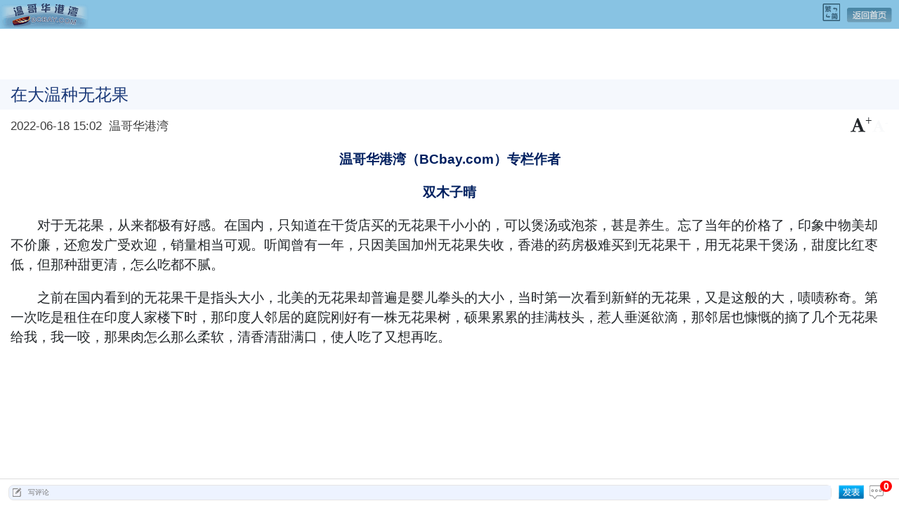

--- FILE ---
content_type: text/html; charset=utf-8
request_url: https://m.bcbay.com/news/page/433884
body_size: 10854
content:
<!DOCTYPE html><html lang="zh"><head>
    <meta charset="utf-8">
    <title>在大温种无花果-移民天地-温哥华港湾（手机版）</title>
    <base href="/">
    <meta name="viewport" content="width=device-width, initial-scale=1.0, maximum-scale=1.0, user-scalable=0">
    <!-- font-awesome -->
    <link rel="stylesheet" href="https://maxcdn.bootstrapcdn.com/font-awesome/4.7.0/css/font-awesome.min.css">
    <!-- Google Material Icons -->
    <link href="https://fonts.googleapis.com/icon?family=Material+Icons" rel="stylesheet">
    <!-- App Ads Config -->
    <script type="text/javascript">
      globalThis.ADS_CONFIG = {
        /* 默认广告位配置 */
        pixel: ['/1619040/BCbay_M_1x1', [1, 1]],

        /* 新闻首页 */
        // "焦点新闻"前面
        home_top: ['pw_44519', [320, 50]],
        // "焦点新闻"中间
        home_middle: ['/1619040/BCbay_M_HP_300x250', [300, 250]],
        // "焦点新闻"最后
        home_bottom: ['pw_44528', [300, 250]],
        // 新闻分组末尾广告，符合格式即可: home_group_{$index}
        home_group_3: ['pw_44523', [336, 280]], // "舌尖上的温哥华"最后
        home_group_4: ['/1619040/BCbay_M_HP_300x250_2', [300, 250]], // "留洋派"最后

        /* 新闻内容页 */
        // 顶部广告，"新闻标题"前
        news_top: ['pw_44518', [320, 50]],
        // 内容插入广告间隔字数
        news_incontent_interval: 250,
        // "新闻内容"插入广告，符合格式即可: news_incontent_{$index}
        news_incontent_1: ['/1619040/BCbay_M_News_300x250', [300, 250]],
        news_incontent_2: ['pw_44527', [300, 250]],
        news_incontent_3: ['pw_44522', [336, 280]],
        news_incontent_4: ['/1619040/BCbay_M_News_300x250_2', [300, 250]],
        // "新闻内容"最后
        news_bottom: ['pw_44526', [300, 250]],
        // 内容页广告屏蔽，指定频道ID
        news_disabled_channel: [18, 162, 176],
        news_disabled_channel_before: '2023-09-01',
      };
    </script>
    <!-- CyberMedia GAM -->
    <script async="" src="https://securepubads.g.doubleclick.net/tag/js/gpt.js"></script>
    <script type="text/javascript">
      window.googletag = window.googletag || { cmd: [] };
      googletag.cmd.push(function () {
        // Define ad slots using ADS_CONFIG.
        for (const id in ADS_CONFIG) {
          if (`${ADS_CONFIG[id][0]}`.match(/^\/\d+\/\w+$/)) {
            const [unitPath, size] = ADS_CONFIG[id];
            googletag.defineSlot(unitPath, size, `div-gpt-${id}`).addService(googletag.pubads());
          }
        }
        // Disable initial load to precisely control when ads are requested.
        googletag.pubads().disableInitialLoad();
        // Enable horizontal centering of ads.
        googletag.pubads().setCentering(true);
        // Enable SRA and services.
        googletag.pubads().enableSingleRequest();
        googletag.enableServices();
      });
    </script>
    <!-- VI -->
    <script type="text/javascript" src="//cdn.vlitag.com/w/ecf223f1-2ddd-4c15-8a48-a39e712fb235.js" async="" defer=""></script>
    <script>var vitag = vitag || {};vitag.gdprShowConsentToolButton = false;</script>
    <script type="text/javascript" src="//cdn.vlitag.com/ata/adv/ecf223f1-2ddd-4c15-8a48-a39e712fb235.js" async="" defer=""></script>
    <script>
       var vitag = vitag || {};
       vitag.interstitialConfig = vitag.interstitialConfig || {};
       vitag.interstitialConfig.enablePC = false;
       vitag.interstitialConfig.enableMobile = false;
    </script>
  <link rel="stylesheet" href="styles.04e116eddea0ea3b.css"><style ng-app-id="ng">.backdrop[_ngcontent-ng-c1393073753]{z-index:1999;position:absolute;inset:0;background-color:#0000004d}.spinner-circle[_ngcontent-ng-c1393073753], .spinner-circle[_ngcontent-ng-c1393073753]:after{border-radius:50%;width:10em;height:10em}.spinner-circle[_ngcontent-ng-c1393073753]{font-size:6px;border-top:1.1em solid rgba(255,255,255,.2);border-right:1.1em solid rgba(255,255,255,.2);border-bottom:1.1em solid rgba(255,255,255,.2);border-left:1.1em solid #ffffff;position:absolute;inset:0;margin:auto;z-index:2000;transform:translateZ(0);animation:_ngcontent-ng-c1393073753_load8 1.1s infinite linear}@keyframes _ngcontent-ng-c1393073753_load8{0%{transform:rotate(0)}to{transform:rotate(360deg)}}.spinner-circle-swish[_ngcontent-ng-c1393073753]{font-size:60px;overflow:hidden;width:1em;height:1em;border-radius:50%;position:absolute;inset:0;margin:auto;z-index:2000;transform:translateZ(0);animation:_ngcontent-ng-c1393073753_load6 1.7s infinite ease,round 1.7s infinite ease}@keyframes _ngcontent-ng-c1393073753_load6{0%{box-shadow:0 -.83em 0 -.4em,0 -.83em 0 -.42em,0 -.83em 0 -.44em,0 -.83em 0 -.46em,0 -.83em 0 -.477em}5%,95%{box-shadow:0 -.83em 0 -.4em,0 -.83em 0 -.42em,0 -.83em 0 -.44em,0 -.83em 0 -.46em,0 -.83em 0 -.477em}10%,59%{box-shadow:0 -.83em 0 -.4em,-.087em -.825em 0 -.42em,-.173em -.812em 0 -.44em,-.256em -.789em 0 -.46em,-.297em -.775em 0 -.477em}20%{box-shadow:0 -.83em 0 -.4em,-.338em -.758em 0 -.42em,-.555em -.617em 0 -.44em,-.671em -.488em 0 -.46em,-.749em -.34em 0 -.477em}38%{box-shadow:0 -.83em 0 -.4em,-.377em -.74em 0 -.42em,-.645em -.522em 0 -.44em,-.775em -.297em 0 -.46em,-.82em -.09em 0 -.477em}to{box-shadow:0 -.83em 0 -.4em,0 -.83em 0 -.42em,0 -.83em 0 -.44em,0 -.83em 0 -.46em,0 -.83em 0 -.477em}}@keyframes _ngcontent-ng-c1393073753_round{0%{transform:rotate(0)}to{transform:rotate(360deg)}}.sk-cube-grid[_ngcontent-ng-c1393073753]{width:40px;height:40px;position:absolute;inset:0;margin:auto;z-index:2000}.sk-cube-grid[_ngcontent-ng-c1393073753]   .sk-cube[_ngcontent-ng-c1393073753]{width:33%;height:33%;background-color:#333;float:left;animation:_ngcontent-ng-c1393073753_sk-cubeGridScaleDelay 1.3s infinite ease-in-out}.sk-cube-grid[_ngcontent-ng-c1393073753]   .sk-cube1[_ngcontent-ng-c1393073753]{animation-delay:.2s}.sk-cube-grid[_ngcontent-ng-c1393073753]   .sk-cube2[_ngcontent-ng-c1393073753]{animation-delay:.3s}.sk-cube-grid[_ngcontent-ng-c1393073753]   .sk-cube3[_ngcontent-ng-c1393073753]{animation-delay:.4s}.sk-cube-grid[_ngcontent-ng-c1393073753]   .sk-cube4[_ngcontent-ng-c1393073753]{animation-delay:.1s}.sk-cube-grid[_ngcontent-ng-c1393073753]   .sk-cube5[_ngcontent-ng-c1393073753]{animation-delay:.2s}.sk-cube-grid[_ngcontent-ng-c1393073753]   .sk-cube6[_ngcontent-ng-c1393073753]{animation-delay:.3s}.sk-cube-grid[_ngcontent-ng-c1393073753]   .sk-cube7[_ngcontent-ng-c1393073753]{animation-delay:0s}.sk-cube-grid[_ngcontent-ng-c1393073753]   .sk-cube8[_ngcontent-ng-c1393073753]{animation-delay:.1s}.sk-cube-grid[_ngcontent-ng-c1393073753]   .sk-cube9[_ngcontent-ng-c1393073753]{animation-delay:.2s}@keyframes _ngcontent-ng-c1393073753_sk-cubeGridScaleDelay{0%,70%,to{transform:scaleZ(1)}35%{transform:scale3D(0,0,1)}}.spinner-double-bounce[_ngcontent-ng-c1393073753]{width:40px;height:40px;position:absolute;inset:0;margin:auto;z-index:2000}.double-bounce1[_ngcontent-ng-c1393073753], .double-bounce2[_ngcontent-ng-c1393073753]{width:100%;height:100%;border-radius:50%;background-color:#333;opacity:.6;position:absolute;top:0;left:0;animation:_ngcontent-ng-c1393073753_sk-bounce 2s infinite ease-in-out}.double-bounce2[_ngcontent-ng-c1393073753]{animation-delay:-1s}.spinner-pulse[_ngcontent-ng-c1393073753]{width:40px;height:40px;background-color:#333;position:absolute;inset:0;margin:auto;z-index:2000;border-radius:100%;animation:_ngcontent-ng-c1393073753_sk-scaleout 1s infinite ease-in-out}@keyframes _ngcontent-ng-c1393073753_sk-scaleout{0%{transform:scale(0)}to{transform:scale(1);opacity:0}}.spinner-three-bounce[_ngcontent-ng-c1393073753]{width:70px;text-align:center;position:absolute;inset:0;height:20px;margin:auto;z-index:2000}.spinner-three-bounce[_ngcontent-ng-c1393073753] > div[_ngcontent-ng-c1393073753]{width:18px;height:18px;background-color:#fff;border-radius:100%;display:inline-block;animation:_ngcontent-ng-c1393073753_sk-bouncedelay 1.4s infinite ease-in-out both}.spinner-three-bounce[_ngcontent-ng-c1393073753]   .bounce1[_ngcontent-ng-c1393073753]{animation-delay:-.32s}.spinner-three-bounce[_ngcontent-ng-c1393073753]   .bounce2[_ngcontent-ng-c1393073753]{animation-delay:-.16s}@keyframes _ngcontent-ng-c1393073753_sk-bouncedelay{0%,80%,to{transform:scale(0)}40%{transform:scale(1)}}.spinner-sk-rotateplane[_ngcontent-ng-c1393073753]{width:40px;height:40px;background-color:#fff;text-align:center;position:absolute;inset:0;margin:auto;z-index:2000;animation:_ngcontent-ng-c1393073753_sk-rotateplane 1.2s infinite ease-in-out}@keyframes _ngcontent-ng-c1393073753_sk-rotateplane{0%{transform:perspective(120px) rotateX(0) rotateY(0);-webkit-transform:perspective(120px) rotateX(0deg) rotateY(0deg)}50%{transform:perspective(120px) rotateX(-180.1deg) rotateY(0);-webkit-transform:perspective(120px) rotateX(-180.1deg) rotateY(0deg)}to{transform:perspective(120px) rotateX(-180deg) rotateY(-179.9deg);-webkit-transform:perspective(120px) rotateX(-180deg) rotateY(-179.9deg)}}.spinner-rectangle-bounce[_ngcontent-ng-c1393073753]{width:50px;height:40px;font-size:10px;text-align:center;position:absolute;inset:0;margin:auto;z-index:2000}.spinner-rectangle-bounce[_ngcontent-ng-c1393073753] > div[_ngcontent-ng-c1393073753]{background-color:#fff;height:100%;width:6px;display:inline-block;animation:_ngcontent-ng-c1393073753_sk-stretchdelay 1.2s infinite ease-in-out}.spinner-rectangle-bounce[_ngcontent-ng-c1393073753]   .rect2[_ngcontent-ng-c1393073753]{animation-delay:-1.1s}.spinner-rectangle-bounce[_ngcontent-ng-c1393073753]   .rect3[_ngcontent-ng-c1393073753]{animation-delay:-1s}.spinner-rectangle-bounce[_ngcontent-ng-c1393073753]   .rect4[_ngcontent-ng-c1393073753]{animation-delay:-.9s}.spinner-rectangle-bounce[_ngcontent-ng-c1393073753]   .rect5[_ngcontent-ng-c1393073753]{animation-delay:-.8s}@keyframes _ngcontent-ng-c1393073753_sk-stretchdelay{0%,40%,to{transform:scaleY(.4);-webkit-transform:scaleY(.4)}20%{transform:scaleY(1);-webkit-transform:scaleY(1)}}.spinner-wandering-cubes[_ngcontent-ng-c1393073753]{width:60px;height:58px;font-size:10px;text-align:center;position:absolute;inset:0;margin:auto;z-index:2000}.cube1[_ngcontent-ng-c1393073753], .cube2[_ngcontent-ng-c1393073753]{background-color:#fff;width:15px;height:15px;position:absolute;top:0;left:0;animation:_ngcontent-ng-c1393073753_sk-cubemove 1.8s infinite ease-in-out}.cube2[_ngcontent-ng-c1393073753]{animation-delay:-.9s}@keyframes _ngcontent-ng-c1393073753_sk-cubemove{25%{transform:translate(42px) rotate(-90deg) scale(.5);-webkit-transform:translateX(42px) rotate(-90deg) scale(.5)}50%{transform:translate(42px) translateY(42px) rotate(-179deg);-webkit-transform:translateX(42px) translateY(42px) rotate(-179deg)}50.1%{transform:translate(42px) translateY(42px) rotate(-180deg);-webkit-transform:translateX(42px) translateY(42px) rotate(-180deg)}75%{transform:translate(0) translateY(42px) rotate(-270deg) scale(.5);-webkit-transform:translateX(0px) translateY(42px) rotate(-270deg) scale(.5)}to{transform:rotate(-360deg);-webkit-transform:rotate(-360deg)}}.sk-circle[_ngcontent-ng-c1393073753]{width:40px;height:40px;position:absolute;inset:0;margin:auto;z-index:2000}.sk-circle[_ngcontent-ng-c1393073753]   .sk-child[_ngcontent-ng-c1393073753]{width:100%;height:100%;position:absolute;left:0;top:0}.sk-circle[_ngcontent-ng-c1393073753]   .sk-child[_ngcontent-ng-c1393073753]:before{content:"";display:block;margin:0 auto;width:15%;height:15%;background-color:#333;border-radius:100%;animation:_ngcontent-ng-c1393073753_sk-circleBounceDelay 1.2s infinite ease-in-out both}.sk-circle[_ngcontent-ng-c1393073753]   .sk-circle2[_ngcontent-ng-c1393073753]{transform:rotate(30deg)}.sk-circle[_ngcontent-ng-c1393073753]   .sk-circle3[_ngcontent-ng-c1393073753]{transform:rotate(60deg)}.sk-circle[_ngcontent-ng-c1393073753]   .sk-circle4[_ngcontent-ng-c1393073753]{transform:rotate(90deg)}.sk-circle[_ngcontent-ng-c1393073753]   .sk-circle5[_ngcontent-ng-c1393073753]{transform:rotate(120deg)}.sk-circle[_ngcontent-ng-c1393073753]   .sk-circle6[_ngcontent-ng-c1393073753]{transform:rotate(150deg)}.sk-circle[_ngcontent-ng-c1393073753]   .sk-circle7[_ngcontent-ng-c1393073753]{transform:rotate(180deg)}.sk-circle[_ngcontent-ng-c1393073753]   .sk-circle8[_ngcontent-ng-c1393073753]{transform:rotate(210deg)}.sk-circle[_ngcontent-ng-c1393073753]   .sk-circle9[_ngcontent-ng-c1393073753]{transform:rotate(240deg)}.sk-circle[_ngcontent-ng-c1393073753]   .sk-circle10[_ngcontent-ng-c1393073753]{transform:rotate(270deg)}.sk-circle[_ngcontent-ng-c1393073753]   .sk-circle11[_ngcontent-ng-c1393073753]{transform:rotate(300deg)}.sk-circle[_ngcontent-ng-c1393073753]   .sk-circle12[_ngcontent-ng-c1393073753]{transform:rotate(330deg)}.sk-circle[_ngcontent-ng-c1393073753]   .sk-circle2[_ngcontent-ng-c1393073753]:before{animation-delay:-1.1s}.sk-circle[_ngcontent-ng-c1393073753]   .sk-circle3[_ngcontent-ng-c1393073753]:before{animation-delay:-1s}.sk-circle[_ngcontent-ng-c1393073753]   .sk-circle4[_ngcontent-ng-c1393073753]:before{animation-delay:-.9s}.sk-circle[_ngcontent-ng-c1393073753]   .sk-circle5[_ngcontent-ng-c1393073753]:before{animation-delay:-.8s}.sk-circle[_ngcontent-ng-c1393073753]   .sk-circle6[_ngcontent-ng-c1393073753]:before{animation-delay:-.7s}.sk-circle[_ngcontent-ng-c1393073753]   .sk-circle7[_ngcontent-ng-c1393073753]:before{animation-delay:-.6s}.sk-circle[_ngcontent-ng-c1393073753]   .sk-circle8[_ngcontent-ng-c1393073753]:before{animation-delay:-.5s}.sk-circle[_ngcontent-ng-c1393073753]   .sk-circle9[_ngcontent-ng-c1393073753]:before{animation-delay:-.4s}.sk-circle[_ngcontent-ng-c1393073753]   .sk-circle10[_ngcontent-ng-c1393073753]:before{animation-delay:-.3s}.sk-circle[_ngcontent-ng-c1393073753]   .sk-circle11[_ngcontent-ng-c1393073753]:before{animation-delay:-.2s}.sk-circle[_ngcontent-ng-c1393073753]   .sk-circle12[_ngcontent-ng-c1393073753]:before{animation-delay:-.1s}@keyframes _ngcontent-ng-c1393073753_sk-circleBounceDelay{0%,80%,to{transform:scale(0)}40%{transform:scale(1)}}.spinner-chasing-dots[_ngcontent-ng-c1393073753]{width:40px;height:40px;position:absolute;inset:0;margin:auto;z-index:2000;text-align:center;animation:_ngcontent-ng-c1393073753_sk-rotate 2s infinite linear}.dot1[_ngcontent-ng-c1393073753], .dot2[_ngcontent-ng-c1393073753]{width:60%;height:60%;display:inline-block;position:absolute;top:0;background-color:#333;border-radius:100%;animation:_ngcontent-ng-c1393073753_sk-bounce 2s infinite ease-in-out}.dot2[_ngcontent-ng-c1393073753]{top:auto;bottom:0;animation-delay:-1s}@keyframes _ngcontent-ng-c1393073753_sk-rotate{to{transform:rotate(360deg);-webkit-transform:rotate(360deg)}}@keyframes _ngcontent-ng-c1393073753_sk-bounce{0%,to{transform:scale(0);-webkit-transform:scale(0)}50%{transform:scale(1);-webkit-transform:scale(1)}}.full-screen[_ngcontent-ng-c1393073753]{position:fixed;position:-ms-page}</style><style ng-app-id="ng">right-slide-bar .icon {
  display: inline-block;
  background-image: url(/assets/icon/news-icons.png?v=0525);
  background-size: 375px 350px;
  background-repeat: no-repeat;
}

right-slide-bar .fixed-bottom-right {
  width: 50px;
  bottom: 70px;
  margin-left: auto;
}
right-slide-bar .icon {
  display: block;
  width: 40px;
  height: 40px;
  background-position-x: right;
}
right-slide-bar .icon-home {
  background-position-y: 0;
  margin-bottom: 0.4rem;
}
right-slide-bar .icon-top {
  background-position-y: -50px;
}</style><style ng-app-id="ng">contact-footer .contact-box {
  position: relative;
  background-color: #d8e5eb;
  padding: 0.4rem 0.8rem;
  font-size: 0.8rem;
}
contact-footer .contact-box:before {
  content: "";
  position: absolute;
  left: 0;
  top: -7px;
  width: 100%;
  height: 7px;
  display: block;
  background-color: transparent;
  background-repeat: repeat-x;
  background-position: -7px 100%;
  background-size: 13px 13px;
  background-image: linear-gradient(45deg, #d8e5eb 25%, transparent 25%), linear-gradient(-45deg, #d8e5eb 25%, transparent 25%);
}
contact-footer a {
  line-height: 1.28rem;
}
contact-footer .tels * {
  letter-spacing: -1px;
}</style><style ng-app-id="ng">footer-bar::before {
  content: "";
  display: block;
  height: 75px;
}
footer-bar nav {
  background-color: #f5f5f5;
  border-top: 1px solid #ddd;
}
footer-bar .nav-link {
  --bs-nav-link-padding-x: 0;
  --bs-nav-link-hover-color: #656565;
  font-size: 0.8rem;
  color: var(--bs-nav-link-hover-color);
  text-decoration: none;
}
footer-bar .nav-link.active {
  color: #2a81b0;
}
footer-bar .nav-link.active .icon {
  background-position-y: -148px;
}
footer-bar .nav-link .icon {
  width: 25px;
  height: 25px;
  display: block;
  margin: 0 auto;
  background-position-y: -121px;
}
footer-bar .nav-link .icon-hot {
  background-position-x: 0;
}
footer-bar .nav-link .icon-sjc {
  background-position-x: -50px;
}
footer-bar .nav-link .icon-srv {
  background-position-x: -100px;
}
footer-bar .nav-link .icon-cat {
  background-position-x: -150px;
}</style><style ng-app-id="ng">news-header .topbar {
  height: 41px;
  background-color: #88c3e3;
}
news-header .topbar .right {
  width: 135px;
}
news-header .topbar .icon-logo {
  width: 135px;
  height: 35px;
  background-position: 0 0;
}
news-header .topbar .icon-user {
  width: 22px;
  height: 25px;
  background-position: -150px 0;
}
news-header .topbar .icon-lang {
  width: 25px;
  height: 25px;
  background-position: -285px 0;
}
news-header .topbar .icon-search {
  width: 22px;
  height: 25px;
  background-position: -150px -32px;
}
news-header .topbar .site-version {
  color: white;
  font-size: 12px;
  line-height: 1;
  background-color: #77b0ce;
  border-radius: 10px/8px;
  padding: 5px 9px;
}
news-header .topbar .site-version a {
  color: #444;
}
news-header .menu {
  background-color: #f4f4f4;
  box-shadow: inset 0px 0px 4px 0px #d3d3d3;
  line-height: 30px;
}
news-header .menu .menu-item {
  flex: 0 0 14.2857%;
  max-width: 14.2857%;
}</style><style ng-app-id="ng">news-page .topbar {
  height: 41px;
  background-color: #88c3e3;
  font-size: 0.9rem;
}
news-page .topbar .nav {
  line-height: 41px;
}
news-page .topbar .icon {
  height: 35px;
}
news-page .topbar .icon-logo {
  width: 135px;
}
news-page .topbar .icon-user {
  width: 35px;
  background-position-x: -150px;
}
news-page .topbar .icon-lang {
  width: 25px;
  height: 25px;
  background-position: -285px 0;
}
news-page .topbar .icon-back {
  width: 65px;
  background-position-x: -200px;
}
news-page article .content, news-page article header > div {
  margin-left: 0.8rem;
  margin-right: 0.8rem;
}
news-page article header h1 {
  padding: 0.4rem 0.8rem;
  color: #193878 !important;
  background-color: #f5f8fd;
}
news-page article header > div small {
  color: #3c3c3c;
}
news-page article .content {
  overflow-x: scroll;
  word-break: break-all;
}
news-page article .content img {
  max-width: 100%;
}
news-page article .icon-zan {
  display: block;
  width: 70px;
  height: 36px;
  padding-top: 20px;
  background-position: right -175px;
  font-size: 10px;
  line-height: 15px;
  color: #3c3c3c;
  text-align: center;
  font-family: "Microsoft Yahei", sans-serif;
}
news-page article footer {
  border-top: solid 2px #d6d6d6;
}
@media only screen and (min-device-width: 320px) and (max-device-width: 350px) and (-webkit-min-device-pixel-ratio: 2) and (orientation: portrait) {
  news-page article .content {
    margin-left: 10px;
    margin-right: 10px;
  }
}
news-page .comments-item {
  padding-top: 0;
  padding-bottom: 0;
}
news-page .comments-item img {
  width: 2rem;
  height: 2rem;
}
news-page .comments-item .fa-user-circle {
  font-size: 2rem;
}
news-page .comments-item > div {
  flex: 1;
  margin-top: 1px;
  border-top: solid 1px #e2e2e2;
}
news-page .comments-item > div div {
  margin-top: 0.4rem;
}
news-page .comments-item > div p {
  font-size: 0.8rem;
  margin-top: 0.4rem;
  margin-bottom: 0.4rem;
  white-space: pre-wrap;
}
news-page .comments-item > div small {
  font-size: 0.7rem;
  line-height: 1;
}
news-page .comments-item:nth-child(2) > div {
  border-top: none;
}
news-page .list-group-item-header {
  font-size: 0.9rem;
}
news-page .list-group-item-action {
  font-size: 0.7rem;
}
news-page .list-group-item-header, news-page .list-group-item-action {
  margin-top: 0.5rem;
  margin-bottom: 0.5rem;
  background-color: #e4f2ff !important;
}
news-page .list-group-item.subject {
  font-size: 0.85rem;
  font-weight: bold;
}
news-page .list-group-item.subject a {
  color: blue;
}
news-page .list-group.news {
  border-bottom: solid 2px #e2e2e2;
}
news-page .list-group.news .list-group-item {
  border: 0;
}
news-page .list-group.news .list-group-item:first-child {
  color: #be0101;
  font-size: 0.9rem;
}
news-page .list-group.news .list-group-item + .list-group-item {
  padding: 0;
  margin-bottom: 0.5rem;
}
news-page .list-group.news .list-group-item + .list-group-item:not(.subject) {
  height: 3rem;
}
news-page .list-group.news .list-group-item + .list-group-item a img {
  width: 4.6rem;
  height: 3rem;
  margin-right: 0.4rem;
}
news-page .list-group.news .list-group-item + .list-group-item a span {
  font-size: 0.9rem;
  line-height: 1.5rem;
  flex: 1;
}
news-page .fixed-bottom {
  background-color: white;
  padding: 8px 12px;
  border-top: 1px solid #ddd;
}
news-page .fixed-bottom .icon {
  height: 20px;
  background-position-y: -175px;
}
news-page .fixed-bottom .icon-input {
  width: 20px;
}
news-page .fixed-bottom .icon-post {
  font-size: 0.7rem;
  width: 40px;
  background-position-x: -50px;
}
news-page .fixed-bottom .icon-comment {
  min-width: 25px;
  background-position-x: -100px;
}
news-page .fixed-bottom .icon-comment sup {
  top: -0.7rem;
  left: 15px;
  color: white;
  letter-spacing: -1px;
  font-weight: bold;
  background-color: red;
  padding: 0px 5px;
  border-radius: 12px/12px;
}
news-page .fixed-bottom .comment {
  flex: 1;
  background-color: #edf3ff;
  border: 1px solid #e5e5e5;
}
news-page .fixed-bottom .comment input {
  flex: 1;
  font-size: 0.5rem;
  border: none;
  outline: none;
  background-color: inherit;
}
@media only screen and (min-width: 330px) and (max-width: 560px) {
  news-page footer > .d-flex {
    margin-left: calc((50% - 160px) *0.725);
    margin-right: calc((50% - 160px) *0.725);
  }
}
@media only screen and (min-width: 561px) {
  news-page footer > .d-flex {
    margin-left: 30px;
    margin-right: 30px;
  }
}

.links-modal a {
  color: blue !important;
}</style><style ng-app-id="ng">font-size-ctrl .inc {
  font-size: 1.2rem;
}</style><style ng-app-id="ng">page-share span {
  margin-bottom: 10px;
}
page-share span .fa {
  font-size: 32px;
  width: 50px;
  height: 50px;
  line-height: 50px;
  color: white;
  border-radius: 50%;
  text-align: center;
  margin-left: 3px;
  margin-right: 3px;
  box-shadow: 0 1px 1px rgba(0, 0, 0, 0.7);
  transition: all linear 200ms;
  background: var(--button-color);
}
page-share span .fa:active {
  box-shadow: 0 3px 6px rgba(0, 0, 0, 0.5);
}</style><meta name="twitter:card" content="summary_large_image"><meta name="twitter:title" content="在大温种无花果-移民天地-温哥华港湾（手机版）"><meta name="twitter:image" content="https://pub.bcbay.com/images/default.gif"></head>

  <body><!--nghm-->
    <app-root ng-version="16.2.5" ngh="9" ng-server-context="ssr|hydration"><ngx-loading _nghost-ng-c1393073753="" ngh="0"><!----></ngx-loading><router-outlet></router-outlet><app-news _nghost-ng-c234854199="" ngh="6"><news-header _ngcontent-ng-c234854199="" ngh="1"><!----></news-header><router-outlet _ngcontent-ng-c234854199=""></router-outlet><news-page ngh="5"><div class="topbar d-flex justify-content-between"><div class="nav d-flex"><a routerlink="/" class="icon icon-logo mt-1" href="/"></a></div><div class="d-flex"><span class="icon icon-lang mt-1 me-2"></span><a routerlink="/" class="icon icon-back mt-1 me-2" href="/"></a></div></div><div class="my-1"><div class="adsbyvli" style="width:320px;height:50px;display:inline-block;" data-ad-slot="pw_44518"></div><script type="text/javascript">(vitag.Init = window.vitag.Init || []).push(function () { viAPItag.display("pw_44518") })</script></div><!----><article class="mt-2"><header class="mb-3"><h1 class="h5 mb-2">在大温种无花果</h1><div class="d-flex justify-content-between"><small class="mt-auto mb-auto"><time>2022-06-18 15:02</time><a routerlink="/" class="ms-2" href="/">温哥华港湾</a></small><font-size-ctrl ngh="2"><i class="fa fa-font inc"><sup>+</sup></i><i class="dec fa fa-font text-light"><sup>-</sup></i></font-size-ctrl></div></header><!----><div><div class="content" ngh="3"><!----><div><p style="padding: 0px; font-family: 微软雅黑, Arial, Helvetica, sans-serif; word-break: break-all; white-space: normal; text-align: center;"><span style="padding: 0px; color: rgb(0, 32, 96);"><strong style="padding: 0px; margin: 0px auto;">温哥华港湾（BCbay.com）专栏作者</strong></span></p><p style="padding: 0px; font-family: 微软雅黑, Arial, Helvetica, sans-serif; word-break: break-all; white-space: normal; text-align: center;"><span style="padding: 0px; color: rgb(0, 32, 96);"><strong style="padding: 0px; margin: 0px auto;">双木子晴</strong></span></p><p>　　对于无花果，从来都极有好感。在国内，只知道在干货店买的无花果干小小的，可以煲汤或泡茶，甚是养生。忘了当年的价格了，印象中物美却不价廉，还愈发广受欢迎，销量相当可观。听闻曾有一年，只因美国加州无花果失收，香港的药房极难买到无花果干，用无花果干煲汤，甜度比红枣低，但那种甜更清，怎么吃都不腻。<br></p><p>　　之前在国内看到的无花果干是指头大小，北美的无花果却普遍是婴儿拳头的大小，当时第一次看到新鲜的无花果，又是这般的大，啧啧称奇。第一次吃是租住在印度人家楼下时，那印度人邻居的庭院刚好有一株无花果树，硕果累累的挂满枝头，惹人垂涎欲滴，那邻居也慷慨的摘了几个无花果给我，我一咬，那果肉怎么那么柔软，清香清甜满口，使人吃了又想再吃。</p></div><!----><div class="mb-3"><div id="div-gpt-news_incontent_1" style="min-height: 250px;"><script>googletag.cmd.push(function () { googletag.display('div-gpt-news_incontent_1'); });</script></div></div><!----><!----><!----><div><p>　　那无花果的果皮是绿色的，我当时还以为所有无花果都是绿色的，变成无花果干就是黄色了，后来才知道还有紫色和棕色，或深黄色。随着看一些无花果的科普，渐渐知道吃无花果吃的不是果实而是无花果开在里面的花，会有一种独特的小蜜蜂会钻进去授粉吃蜜。</p><p><dfp-ad></dfp-ad>　　原来吃的是花，难怪这般清香。相传亚当夏娃吃了禁果后，产生羞耻心的亚当就是用无花果的叶子挡住下体。无花果，无花也有果，但它其实是有花的，只是它的花不对外罢了。对无花果的喜爱促使我一直有着想种植无花果的念头。</p><p>　　常年阴冷多雨的温哥华在进入芒种后，气温也逐渐升高，变得温暖宜人，甚至在有些没有夏雨的日子里，可以穿上短袖短裤，开始有夏天的感觉了，这种感觉在北国弥足珍贵，这个不是住惯亚热带的人们会明白的。</p></div><!----><div class="mb-3"><div class="adsbyvli" style="width:300px;height:250px;display:inline-block;" data-ad-slot="pw_44527"></div><script type="text/javascript">(vitag.Init = window.vitag.Init || []).push(function () { viAPItag.display("pw_44527") })</script></div><!----><!----><!----><div><p>　　芒种是荔枝最好吃的时候，我几年没回国，好想吃国内的荔枝，运来北美的荔枝没有那么新鲜，价钱也贵，但现在疫情不便，只好看着国内朋友圈的荔枝兴叹了。芒种也称忙种，不少农作物过了芒种再种就不容易存活了，但芒种也是嫁树的好时机。</p><p>　　今年芒种，我没有嫁树，但我想种果树，正是心心念念的无花果树。我并不是没有过无花果树，一个同乡专门拆房建房，通常这种时候，屋主会放弃一些土地上原有的果树，这时就是收集老果树的最好时机了。种老果树，有好处也有坏处，有人是专门只种老果树的，老果树容易结很多果，但坏处是太老的话，很快会寿终正寝。</p></div><!----><div class="mb-3"><div class="adsbyvli" style="width:336px;height:280px;display:inline-block;" data-ad-slot="pw_44522"></div><script type="text/javascript">(vitag.Init = window.vitag.Init || []).push(function () { viAPItag.display("pw_44522") })</script></div><!----><!----><!----><div><p>　　那同乡当时在拆房时拿到了一株巨大的老无花果树，他把果树送了给我家，倒是结了几年数量塞满冰箱的无花果，可惜今年它因为寿数到了，树干从中间裂开，叶子也少得可怜，之前剪下树枝成功栽种的小无花果树苗又被冻死了（小树苗一定要放温室）。这下逼得我要去买树苗了，不然就没无花果了。</p><p>　　大温地区很多苗圃，白人或其他种族的人多爱找花花草草，华人专挑瓜菜豆，而我除了瓜菜豆，更多的扎进了果树苗堆。我找了苗圃员工帮我挑选，我说我要绿色果实和紫色果实的无花果，那员工介绍说Desert King和Peters Honey是绿色的， Neverella和Negronne是紫色的，而 Negronne多汁，紫黑色，味道上佳，是其中一种最好味道的无花果。至于另外一个紫色无花果Neverella除了好吃，还耐寒。</p></div><!----><div class="mb-3"><div id="div-gpt-news_incontent_4" style="min-height: 250px;"><script>googletag.cmd.push(function () { googletag.display('div-gpt-news_incontent_4'); });</script></div></div><!----><!----><!----><div><p>　　至于那两种绿色无花果中，Desert King是湿冷西岸气候地区中能种得最成功，绿皮包裹着草莓般新鲜口感的果肉。Peters Honey是美味的花园果树，绿黄绿黄，也是特甜的。</p><p>　　我问那名员工，那些无花果树苗们适合当地气候吗？那员工说他们不会入货不适合种在当地的树苗的，那四个品种都是她比较熟悉的，我相信她的推荐，便选了那四种树苗了。</p><p>　　不知道能否成功种好那些小树苗们，也期待着它们的真实味道，种成功了，我又觉得好吃，我再回来报告一下，并一一做比较。</p></div><!----><!----></div></div><div class="mb-2"><div class="adsbyvli" style="width:300px;height:250px;display:inline-block;" data-ad-slot="pw_44526"></div><script type="text/javascript">(vitag.Init = window.vitag.Init || []).push(function () { viAPItag.display("pw_44526") })</script></div><!----><div class="icon icon-zan m-auto">2</div><!----><footer class="mt-2 pt-2"><page-share ngh="4"><div class="material-sharebuttons d-flex flex-wrap justify-content-center"><span><i class="fa fa-facebook"></i></span><!----><span><i class="fa fa-twitter"></i></span><!----><span><i class="fa fa-whatsapp"></i></span><!----><span><i class="fa fa-linkedin"></i></span><!----><span><i class="fa fa-envelope"></i></span><!----><span><i class="fa fa-link"></i></span><!----><!----></div></page-share></footer></article><!----><!----><ul class="list-group news m-0 spec-p"><li class="list-group-item">相关新闻</li><li class="list-group-item"><a class="d-flex" href="/news/page/525611"><img referrerpolicy="no-referrer"><span>加拿大找工作让我大跌眼镜! 雇主真正看重这一点</span></a><!----></li><li class="list-group-item"><a class="d-flex" href="/news/page/530150"><img referrerpolicy="no-referrer"><span>美国富二代乱刀捅死中国留学生女友! 细节曝光</span></a><!----></li><li class="list-group-item"><a class="d-flex" href="/news/page/530149"><img referrerpolicy="no-referrer"><span>大逆转! 加币脱缰式反弹! 央行本周无理由降息</span></a><!----></li><li class="list-group-item"><a class="d-flex" href="/news/page/530148"><img referrerpolicy="no-referrer"><span>加拿大官宣开通快速移民新通道! 两周闪电拿工签</span></a><!----></li><li class="list-group-item"><a class="d-flex" href="/news/page/530125"><img referrerpolicy="no-referrer"><span>突发官宣！加拿大新增“专属移民通道”，14天闪批</span></a><!----></li><!----><li class="list-group-item justify-content-center subject"> 更多新闻请点击“ <a href="/news/subject/1">专稿</a>”专题新闻报道 </li><!----></ul><!----><!----><div class="fixed-bottom"><form novalidate="" class="ng-untouched ng-pristine ng-invalid"><div class="d-flex justify-content-around align-items-stretch"><div class="comment d-flex rounded"><i class="icon icon-input ms-1"></i><input required="" name="comment" class="w-100 ng-untouched ng-pristine ng-invalid" placeholder="写评论" value=""></div><span class="icon icon-post ms-2"></span><a class="icon icon-comment ms-1 me-1"><sup>0</sup></a></div></form></div><!----><div class="spac"></div><!----><!----></news-page><!----><div _ngcontent-ng-c234854199="" id="div-gpt-pixel" style="min-height: 1px;"><script>googletag.cmd.push(function () { googletag.display('div-gpt-pixel'); });</script></div><!----></app-news><!----><right-slide-bar ngh="7"><!----></right-slide-bar><div class="f-flex mt-3 spec-p bot-ads"><img src="/assets/img/bads.png"></div><contact-footer class="d-block" style="margin-bottom: 2.4rem;" ngh="8"><div class="d-flex flex-column contact-box mt-3"><a href="mailto:webads@bcbay.com">广告：webads@bcbay.com</a><div class="tels"> 电话：<!----><a href="tel:604-248-8366">604-248-8366</a><!----><!----></div><a href="mailto:webeditor@bcbay.com">投稿：webeditor@bcbay.com</a><a href="javascript:void(0);">地址：403-4388 Beresford Street, Burnaby, BC. V5H 0E7</a></div></contact-footer><!----><!----></app-root>
    <!-- GA4 -->
    <script async="" src="https://www.googletagmanager.com/gtag/js?id=G-G18MJ6P5NM"></script>
    <script>
      window.dataLayer = window.dataLayer || [];
      function gtag() {
        dataLayer.push(arguments);
      }
      gtag('js', new Date());
      gtag('config', 'G-G18MJ6P5NM');
    </script>
    <!-- VI: Sticky banner -->
    <script type="text/javascript"> (vitag.Init = window.vitag.Init || []).push(function () { viAPItag.initStickyBanner("pw_47182"); }); </script>
  <script src="runtime.fdedb09c7f406415.js" type="module"></script><script src="polyfills.2d5e1af11306b2f1.js" type="module"></script><script src="main.bab0b584d25c7057.js" type="module"></script>

<script id="ng-state" type="application/json">{"news/page/433884":{"id":433884,"title":"在大温种无花果","img":"https://pub.bcbay.com/images/default.gif","date":"2022-06-18 15:02","is_block":"0","source":"温哥华港湾","content":"\u003Cp style=\"padding: 0px; font-family: 微软雅黑, Arial, Helvetica, sans-serif; word-break: break-all; white-space: normal; text-align: center;\">\u003Cspan style=\"padding: 0px; color: rgb(0, 32, 96);\">\u003Cstrong style=\"padding: 0px; margin: 0px auto;\">温哥华港湾（BCbay.com）专栏作者\u003C/strong>\u003C/span>\u003C/p>\u003Cp style=\"padding: 0px; font-family: 微软雅黑, Arial, Helvetica, sans-serif; word-break: break-all; white-space: normal; text-align: center;\">\u003Cspan style=\"padding: 0px; color: rgb(0, 32, 96);\">\u003Cstrong style=\"padding: 0px; margin: 0px auto;\">双木子晴\u003C/strong>\u003C/span>\u003C/p>\u003Cp>　　对于无花果，从来都极有好感。在国内，只知道在干货店买的无花果干小小的，可以煲汤或泡茶，甚是养生。忘了当年的价格了，印象中物美却不价廉，还愈发广受欢迎，销量相当可观。听闻曾有一年，只因美国加州无花果失收，香港的药房极难买到无花果干，用无花果干煲汤，甜度比红枣低，但那种甜更清，怎么吃都不腻。\u003Cbr/>\u003C/p>\u003Cp>　　之前在国内看到的无花果干是指头大小，北美的无花果却普遍是婴儿拳头的大小，当时第一次看到新鲜的无花果，又是这般的大，啧啧称奇。第一次吃是租住在印度人家楼下时，那印度人邻居的庭院刚好有一株无花果树，硕果累累的挂满枝头，惹人垂涎欲滴，那邻居也慷慨的摘了几个无花果给我，我一咬，那果肉怎么那么柔软，清香清甜满口，使人吃了又想再吃。\u003C/p>\u003Cp>　　那无花果的果皮是绿色的，我当时还以为所有无花果都是绿色的，变成无花果干就是黄色了，后来才知道还有紫色和棕色，或深黄色。随着看一些无花果的科普，渐渐知道吃无花果吃的不是果实而是无花果开在里面的花，会有一种独特的小蜜蜂会钻进去授粉吃蜜。\u003C/p>\u003Cp>\u003Cdfp-ad>\u003C/dfp-ad>　　原来吃的是花，难怪这般清香。相传亚当夏娃吃了禁果后，产生羞耻心的亚当就是用无花果的叶子挡住下体。无花果，无花也有果，但它其实是有花的，只是它的花不对外罢了。对无花果的喜爱促使我一直有着想种植无花果的念头。\u003C/p>\u003Cp>　　常年阴冷多雨的温哥华在进入芒种后，气温也逐渐升高，变得温暖宜人，甚至在有些没有夏雨的日子里，可以穿上短袖短裤，开始有夏天的感觉了，这种感觉在北国弥足珍贵，这个不是住惯亚热带的人们会明白的。\u003C/p>\u003Cp>　　芒种是荔枝最好吃的时候，我几年没回国，好想吃国内的荔枝，运来北美的荔枝没有那么新鲜，价钱也贵，但现在疫情不便，只好看着国内朋友圈的荔枝兴叹了。芒种也称忙种，不少农作物过了芒种再种就不容易存活了，但芒种也是嫁树的好时机。\u003C/p>\u003Cp>　　今年芒种，我没有嫁树，但我想种果树，正是心心念念的无花果树。我并不是没有过无花果树，一个同乡专门拆房建房，通常这种时候，屋主会放弃一些土地上原有的果树，这时就是收集老果树的最好时机了。种老果树，有好处也有坏处，有人是专门只种老果树的，老果树容易结很多果，但坏处是太老的话，很快会寿终正寝。\u003C/p>\u003Cp>　　那同乡当时在拆房时拿到了一株巨大的老无花果树，他把果树送了给我家，倒是结了几年数量塞满冰箱的无花果，可惜今年它因为寿数到了，树干从中间裂开，叶子也少得可怜，之前剪下树枝成功栽种的小无花果树苗又被冻死了（小树苗一定要放温室）。这下逼得我要去买树苗了，不然就没无花果了。\u003C/p>\u003Cp>　　大温地区很多苗圃，白人或其他种族的人多爱找花花草草，华人专挑瓜菜豆，而我除了瓜菜豆，更多的扎进了果树苗堆。我找了苗圃员工帮我挑选，我说我要绿色果实和紫色果实的无花果，那员工介绍说Desert King和Peters Honey是绿色的， Neverella和Negronne是紫色的，而 Negronne多汁，紫黑色，味道上佳，是其中一种最好味道的无花果。至于另外一个紫色无花果Neverella除了好吃，还耐寒。\u003C/p>\u003Cp>　　至于那两种绿色无花果中，Desert King是湿冷西岸气候地区中能种得最成功，绿皮包裹着草莓般新鲜口感的果肉。Peters Honey是美味的花园果树，绿黄绿黄，也是特甜的。\u003C/p>\u003Cp>　　我问那名员工，那些无花果树苗们适合当地气候吗？那员工说他们不会入货不适合种在当地的树苗的，那四个品种都是她比较熟悉的，我相信她的推荐，便选了那四种树苗了。\u003C/p>\u003Cp>　　不知道能否成功种好那些小树苗们，也期待着它们的真实味道，种成功了，我又觉得好吃，我再回来报告一下，并一一做比较。\u003C/p>","zan":2,"path":{"id":20,"name":"移民天地"},"related":{"subject":[{"id":1,"name":"专稿","lname":""}],"imgnews":[{"id":525611,"title":"加拿大找工作让我大跌眼镜! 雇主真正看重这一点","img":"https://pub.bcbay.com/upload_files/image/202512/20251209_17653080704504_s.png","date":"2025-12-09 11:22:10"},{"id":530150,"title":"美国富二代乱刀捅死中国留学生女友! 细节曝光","img":"https://pub.bcbay.com/upload_files/image/202512/20251208_17652440249315_s.png","date":"2025-12-08 17:35:43"},{"id":530149,"title":"大逆转! 加币脱缰式反弹! 央行本周无理由降息","img":"https://mmbiz.qpic.cn/sz_mmbiz_png/kRXMiae96WTA5NaysVgGzd8vrz2Ymw0sxk0YiaicH2CNkRgUtic5DWJkEm61BLOzkf0Srwye2TKu3BjjzhthC6ccNg/640?wx_fmt=png&amp;from=appmsg&amp;tp=webp&amp;wxfrom=5&amp;wx_lazy=1#imgIndex=4","date":"2025-12-08 17:28:20"},{"id":530148,"title":"加拿大官宣开通快速移民新通道! 两周闪电拿工签","img":"https://mmbiz.qpic.cn/sz_mmbiz_png/kRXMiae96WTA5NaysVgGzd8vrz2Ymw0sxib0CNZxWHfsIQmmgPphQvxZicVITvXSQ60WMXnaK42L7Cl0ROM3iaFdag/640?wx_fmt=png&amp;from=appmsg&amp;tp=webp&amp;wxfrom=5&amp;wx_lazy=1#imgIndex=2","date":"2025-12-08 17:22:06"},{"id":530125,"title":"突发官宣！加拿大新增“专属移民通道”，14天闪批","img":"https://pub.bcbay.com/upload_files/image/202512/20251208_17652369274931.jpg","date":"2025-12-08 15:35:27"}]},"comments":{"total":0,"items":[]},"contentCheck":true,"jwplayer":false},"__ɵnghData__":[{"t":{"0":"t0"},"c":{"0":[]}},{"t":{"0":"t1"},"c":{"0":[]}},{},{"t":{"0":"t67"},"c":{"0":[{"i":"t67","r":3,"e":{"0":2},"t":{"1":"t68"},"c":{"1":[]}},{"i":"t67","r":6,"e":{"0":5},"t":{"1":"t68"},"c":{"1":[{"i":"t68","r":3,"e":{"0":2},"t":{"1":"t69"},"c":{"1":[{"i":"t69","r":1}]}}]},"x":4}]}},{"t":{"1":"t72"},"c":{"1":[{"i":"t72","r":2,"e":{"0":1},"x":6}]}},{"t":{"6":"t64","7":"t65","8":"t73","9":"t74","10":"t78","11":"t79","13":"t80","15":"t81"},"c":{"6":[{"i":"t64","r":1}],"7":[{"i":"t65","r":1,"t":{"13":"t66","17":"t70","20":"t71"},"c":{"13":[],"17":[{"i":"t70","r":1}],"20":[]}}],"8":[],"9":[{"i":"t74","r":1,"t":{"4":"t75","5":"t77"},"c":{"4":[{"i":"t75","r":1,"t":{"1":"t76"},"c":{"1":[{"i":"t76","r":1}]},"x":5}],"5":[{"i":"t77","r":1}]}}],"10":[],"11":[{"i":"t79","r":1}],"13":[],"15":[]}},{"c":{"2":[{"i":"c1932064897","r":1}],"3":[{"i":"t57","r":1}]},"t":{"3":"t57"}},{"t":{"0":"t58"},"c":{"0":[]}},{"t":{"7":"t60"},"c":{"7":[{"i":"t60","r":3,"e":{"0":2},"t":{"1":"t61"},"c":{"1":[]}}]}},{"c":{"1":[{"i":"c234854199","r":1}],"5":[{"i":"t59","r":1}],"6":[]},"t":{"5":"t59","6":"t62"}}]}</script></body></html>

--- FILE ---
content_type: application/javascript; charset=utf-8
request_url: https://fundingchoicesmessages.google.com/f/AGSKWxWCWUe6h1V_zBkXlgnEg25BRoIxiBsiDS5e0iWVBJPjobSff_pY_0nrGGjA8qqQYdS1Ml6TLJkd7SmfkaI0rvty8fpxexo8NXMiWLe2Hmfr2XCqs2bWaPF5llZSnKiZVpkznT5aAYL74X8YLzpxB1k9H_N0anJsihjUV3NdeNSWFM61RjsQFXgxUnIw/_/aduxads./aderlee_ads./fm-ads4._adlinkbar./site_ads.
body_size: -1291
content:
window['d099fe13-3c18-4e2b-831d-ac8b15ec707a'] = true;

--- FILE ---
content_type: application/javascript
request_url: https://m.bcbay.com/main.bab0b584d25c7057.js
body_size: 167805
content:
"use strict";(self.webpackChunkcapp=self.webpackChunkcapp||[]).push([[179],{6091:(Fe,ie,_)=>{_.d(ie,{Ar:()=>ee,N0:()=>O});var s=_(8926),j=_(6814),$=_(7398),g=_(1631),x=_(4911),R=_(2096),I=_(9862);const T=new s.OlP("JWT_OPTIONS");let O=(()=>{class de{constructor(k=null){this.tokenGetter=k&&k.tokenGetter||function(){}}urlBase64Decode(k){let ye=k.replace(/-/g,"+").replace(/_/g,"/");switch(ye.length%4){case 0:break;case 2:ye+="==";break;case 3:ye+="=";break;default:throw new Error("Illegal base64url string!")}return this.b64DecodeUnicode(ye)}b64decode(k){let _e="";if((k=String(k).replace(/=+$/,"")).length%4==1)throw new Error("'atob' failed: The string to be decoded is not correctly encoded.");for(let Le,De,J=0,K=0;De=k.charAt(K++);~De&&(Le=J%4?64*Le+De:De,J++%4)?_e+=String.fromCharCode(255&Le>>(-2*J&6)):0)De="ABCDEFGHIJKLMNOPQRSTUVWXYZabcdefghijklmnopqrstuvwxyz0123456789+/=".indexOf(De);return _e}b64DecodeUnicode(k){return decodeURIComponent(Array.prototype.map.call(this.b64decode(k),ye=>"%"+("00"+ye.charCodeAt(0).toString(16)).slice(-2)).join(""))}decodeToken(k=this.tokenGetter()){return k instanceof Promise?k.then(ye=>this._decodeToken(ye)):this._decodeToken(k)}_decodeToken(k){if(!k||""===k)return null;const ye=k.split(".");if(3!==ye.length)throw new Error("The inspected token doesn't appear to be a JWT. Check to make sure it has three parts and see https://jwt.io for more.");const _e=this.urlBase64Decode(ye[1]);if(!_e)throw new Error("Cannot decode the token.");return JSON.parse(_e)}getTokenExpirationDate(k=this.tokenGetter()){return k instanceof Promise?k.then(ye=>this._getTokenExpirationDate(ye)):this._getTokenExpirationDate(k)}_getTokenExpirationDate(k){let ye;if(ye=this.decodeToken(k),!ye||!ye.hasOwnProperty("exp"))return null;const _e=new Date(0);return _e.setUTCSeconds(ye.exp),_e}isTokenExpired(k=this.tokenGetter(),ye){return k instanceof Promise?k.then(_e=>this._isTokenExpired(_e,ye)):this._isTokenExpired(k,ye)}_isTokenExpired(k,ye){if(!k||""===k)return!0;const _e=this.getTokenExpirationDate(k);return ye=ye||0,null!==_e&&!(_e.valueOf()>(new Date).valueOf()+1e3*ye)}getAuthScheme(k,ye){return"function"==typeof k?k(ye):k}}return de.\u0275fac=function(k){return new(k||de)(s.LFG(T))},de.\u0275prov=s.Yz7({token:de,factory:de.\u0275fac}),de})();const B=de=>de instanceof Promise?(0,x.P)(()=>de):(0,R.of)(de);let W=(()=>{class de{constructor(k,ye,_e){this.jwtHelper=ye,this.document=_e,this.standardPorts=["80","443"],this.tokenGetter=k.tokenGetter,this.headerName=k.headerName||"Authorization",this.authScheme=k.authScheme||""===k.authScheme?k.authScheme:"Bearer ",this.allowedDomains=k.allowedDomains||[],this.disallowedRoutes=k.disallowedRoutes||[],this.throwNoTokenError=k.throwNoTokenError||!1,this.skipWhenExpired=k.skipWhenExpired}isAllowedDomain(k){const ye=new URL(k.url,this.document.location.origin);if(ye.host===this.document.location.host)return!0;const _e=`${ye.hostname}${ye.port&&!this.standardPorts.includes(ye.port)?":"+ye.port:""}`;return this.allowedDomains.findIndex(J=>"string"==typeof J?J===_e:J instanceof RegExp&&J.test(_e))>-1}isDisallowedRoute(k){const ye=new URL(k.url,this.document.location.origin);return this.disallowedRoutes.findIndex(_e=>{if("string"==typeof _e){const J=new URL(_e,this.document.location.origin);return J.hostname===ye.hostname&&J.pathname===ye.pathname}return _e instanceof RegExp&&_e.test(k.url)})>-1}handleInterception(k,ye,_e){const J=this.jwtHelper.getAuthScheme(this.authScheme,ye);if(!k&&this.throwNoTokenError)throw new Error("Could not get token from tokenGetter function.");let Le=(0,R.of)(!1);return this.skipWhenExpired&&(Le=k?B(this.jwtHelper.isTokenExpired(k)):(0,R.of)(!0)),k?Le.pipe((0,$.U)(De=>De&&this.skipWhenExpired?ye.clone():ye.clone({setHeaders:{[this.headerName]:`${J}${k}`}})),(0,g.z)(De=>_e.handle(De))):_e.handle(ye)}intercept(k,ye){if(!this.isAllowedDomain(k)||this.isDisallowedRoute(k))return ye.handle(k);const _e=this.tokenGetter(k);return B(_e).pipe((0,g.z)(J=>this.handleInterception(J,k,ye)))}}return de.\u0275fac=function(k){return new(k||de)(s.LFG(T),s.LFG(O),s.LFG(j.K0))},de.\u0275prov=s.Yz7({token:de,factory:de.\u0275fac}),de})(),ee=(()=>{class de{constructor(k){if(k)throw new Error("JwtModule is already loaded. It should only be imported in your application's main module.")}static forRoot(k){return{ngModule:de,providers:[{provide:I.TP,useClass:W,multi:!0},k.jwtOptionsProvider||{provide:T,useValue:k.config},O]}}}return de.\u0275fac=function(k){return new(k||de)(s.LFG(de,12))},de.\u0275mod=s.oAB({type:de}),de.\u0275inj=s.cJS({}),de})()},9653:(Fe,ie,_)=>{_.d(ie,{ez:()=>le});var s=_(95),j=_(4377),$=_(6814),g=_(9862),x=_(998),R=_(2051),I=_(8926),T=_(1835),O=_(6825),B=_(5812);let ue=(()=>{var he;class Ye{constructor(){this.direction="down",this.autoClose=!0,this.insideClick=!1,this.isAnimated=!1,this.stopOnClickPropagation=!1,this.isOpenChange=new I.vpe,this.isDisabledChange=new I.vpe,this.toggleClick=new I.vpe,this.counts=0,this.dropdownMenu=new Promise(Ce=>{this.resolveDropdownMenu=Ce})}}return(he=Ye).\u0275fac=function(Ce){return new(Ce||he)},he.\u0275prov=I.Yz7({token:he,factory:he.\u0275fac,providedIn:"platform"}),Ye})();(0,O.oB)({height:0,overflow:"hidden"}),(0,O.jt)("220ms cubic-bezier(0, 0, 0.2, 1)",(0,O.oB)({height:"*",overflow:"hidden"}));let K=(()=>{var he;class Ye{static forRoot(){return{ngModule:Ye,providers:[T.oj,B.sA,ue]}}}return(he=Ye).\u0275fac=function(Ce){return new(Ce||he)},he.\u0275mod=I.oAB({type:he}),he.\u0275inj=I.cJS({imports:[$.ez]}),Ye})();var se=_(7827),te=_(9397),ve=_(6306),be=_(2096),pe=_(6232),at=_(6460);let $e=(()=>{var he;class Ye{constructor(Ce,dt){this.platformId=Ce,this.transferState=dt}intercept(Ce,dt){const Mt=(0,I.Cb6)(Ce.url),Kt=this.transferState.get(Mt,null);return Kt?(0,be.of)(new g.Zn({body:Kt})):dt.handle(this.request(Ce)).pipe((0,te.b)(_n=>{(0,$.PM)(this.platformId)&&_n instanceof g.Zn&&"GET"==Ce.method&&200==_n.status&&this.transferState.set(Mt,_n.body)}),(0,ve.K)(_n=>this.error(_n)))}request(Ce){const dt=at.bl+Ce.url;if((0,$.PM)(this.platformId)){const Mt=process.env.SSR_HOST+dt;return Ce.clone({url:Mt})}{const Mt=location.origin+dt;return Ce.clone({url:Mt})}}error(Ce){const dt=Ce.error||Ce.statusText||Ce.message;return(0,$.PM)(this.platformId)?console.error(`${Ce.url} ${dt}`):[400,403,404].indexOf(Ce.status)>-1?alert(dt):401===Ce.status?alert("\u8bf7\u91cd\u65b0\u767b\u5f55"):(0,I.X6Q)()&&console.error(Ce),pe.E}}return(he=Ye).\u0275fac=function(Ce){return new(Ce||he)(I.LFG(I.Lbi),I.LFG(I.kie))},he.\u0275prov=I.Yz7({token:he,factory:he.\u0275fac}),Ye})();class it extends se.ty{setup(Ye){Ye.errorImagePath="/assets/img/default.gif",super.setup(Ye)}}_(5329),_(8068),_(1536),_(9243),_(10),_(9331),_(4661),_(1170),_(6759),_(3200),_(2865),_(1149),_(9591),_(6940),_(7251);let le=(()=>{var he;class Ye{}return(he=Ye).\u0275fac=function(Ce){return new(Ce||he)},he.\u0275mod=I.oAB({type:he}),he.\u0275inj=I.cJS({providers:[{provide:g.TP,useClass:$e,multi:!0},{provide:se.sN,useClass:it}],imports:[$.ez,s.u5,j.Bz,x.Gn,R.zk,K,se.mZ,$.ez,se.mZ]}),Ye})()},6940:(Fe,ie,_)=>{_.d(ie,{F:()=>ue});var s=_(8926),j=_(6814),$=_(3161);function I(k,ye){if(1&k){const _e=s.EpF();s.TgZ(0,"button",5),s.NdJ("click",function(){const De=s.CHM(_e).index,K=s.oxw(2);return s.KtG(K.selectSlide(De))}),s.qZA()}2&k&&s.ekj("active",!0===ye.$implicit.active)}function T(k,ye){if(1&k&&(s.ynx(0),s.TgZ(1,"div",3),s.YNc(2,I,1,2,"button",4),s.qZA(),s.BQk()),2&k){const _e=s.oxw();s.xp6(2),s.Q6J("ngForOf",_e.indicatorsSlides())}}function O(k,ye){if(1&k){const _e=s.EpF();s.TgZ(0,"a",7),s.NdJ("click",function(){const De=s.CHM(_e).$implicit,K=s.oxw(2);return s.KtG("prev"==De?K.previousSlide():K.nextSlide())}),s._UZ(1,"span",8),s.qZA()}if(2&k){const _e=ye.$implicit,J=s.oxw(2);s.Gre("carousel-control carousel-control-",_e,""),s.ekj("disabled",J.checkDisabledClass(_e))("left","prev"==_e)("right","next"==_e),s.xp6(1),s.MT6("icon-",_e," carousel-control-",_e,"-icon")}}const B=function(){return["prev","next"]};function W(k,ye){1&k&&(s.ynx(0),s.YNc(1,O,2,13,"a",6),s.BQk()),2&k&&(s.xp6(1),s.Q6J("ngForOf",s.DdM(1,B)))}const ee=["*"];var de=function(k){return k[k.UNKNOWN=0]="UNKNOWN",k[k.NEXT=1]="NEXT",k[k.PREV=2]="PREV",k}(de||{});let ue=(()=>{var k;class ye{set activeSlide(J){this.multilist||(function R(k){return"number"==typeof k||"[object Number]"===Object.prototype.toString.call(k)}(J)&&(this.customActiveSlide=J),this._slides.length&&J!==this._currentActiveSlide&&this._select(J))}get activeSlide(){return this._currentActiveSlide||0}get interval(){return this._interval}set interval(J){this._interval=J,this.restartTimer()}get slides(){return this._slides.toArray()}get isFirstSlideVisible(){const J=this.getVisibleIndexes();return!(!J||J instanceof Array&&!J.length)&&J.includes(0)}get isLastSlideVisible(){const J=this.getVisibleIndexes();return!(!J||J instanceof Array&&!J.length)&&J.includes(this._slides.length-1)}get _bsVer(){return(0,$.Wl)()}constructor(J,Le){this.ngZone=J,this.platformId=Le,this.noWrap=!1,this.noPause=!1,this.showIndicators=!1,this.pauseOnFocus=!1,this.indicatorsByChunk=!1,this.itemsPerSlide=1,this.singleSlideOffset=!1,this.isAnimated=!1,this.activeSlideChange=new s.vpe(!1),this.slideRangeChange=new s.vpe,this.startFromIndex=0,this._interval=3e3,this._slides=new $.Su,this._currentVisibleSlidesIndex=0,this.isPlaying=!1,this.destroyed=!1,this.getActive=De=>De.active,this.makeSlidesConsistent=De=>{De.forEach((K,se)=>K.item.order=se)}}ngAfterViewInit(){setTimeout(()=>{this.singleSlideOffset&&(this.indicatorsByChunk=!1),this.multilist&&(this._chunkedSlides=function x(k,ye){const _e=[],J=Math.ceil(k.length/ye);let Le=0;for(;Le<J;){const De=k.splice(0,Le===J-1&&ye<k.length?k.length:ye);_e.push(De),Le++}return _e}(this.mapSlidesAndIndexes(),this.itemsPerSlide),this.selectInitialSlides()),this.customActiveSlide&&!this.multilist&&this._select(this.customActiveSlide)},0)}ngOnDestroy(){this.destroyed=!0}addSlide(J){this._slides.add(J),this.multilist&&this._slides.length<=this.itemsPerSlide&&(J.active=!0),!this.multilist&&this.isAnimated&&(J.isAnimated=!0),!this.multilist&&1===this._slides.length&&(this._currentActiveSlide=void 0,this.customActiveSlide||(this.activeSlide=0),this.play()),this.multilist&&this._slides.length>this.itemsPerSlide&&this.play()}removeSlide(J){const Le=this._slides.indexOf(J);if(this._currentActiveSlide===Le){let De;this._slides.length>1&&(De=this.isLast(Le)?this.noWrap?Le-1:0:Le),this._slides.remove(Le),setTimeout(()=>{this._select(De)},0)}else{this._slides.remove(Le);const De=this.getCurrentSlideIndex();setTimeout(()=>{this._currentActiveSlide=De,this.activeSlideChange.emit(this._currentActiveSlide)},0)}}nextSlideFromInterval(J=!1){this.move(de.NEXT,J)}nextSlide(J=!1){this.isPlaying&&this.restartTimer(),this.move(de.NEXT,J)}previousSlide(J=!1){this.isPlaying&&this.restartTimer(),this.move(de.PREV,J)}getFirstVisibleIndex(){return this.slides.findIndex(this.getActive)}getLastVisibleIndex(){return function g(k,ye){let _e=k.length;for(;_e--;)if(ye(k[_e],_e,k))return _e;return-1}(this.slides,this.getActive)}move(J,Le=!1){const De=this.getFirstVisibleIndex(),K=this.getLastVisibleIndex();this.noWrap&&(J===de.NEXT&&this.isLast(K)||J===de.PREV&&0===De)||(this.multilist?this.moveMultilist(J):this.activeSlide=this.findNextSlideIndex(J,Le)||0)}keydownPress(J){if(13===J.keyCode||"Enter"===J.key||32===J.keyCode||"Space"===J.key)return this.nextSlide(),void J.preventDefault();37!==J.keyCode&&"LeftArrow"!==J.key?39!==J.keyCode&&"RightArrow"!==J.key||this.nextSlide():this.previousSlide()}onMouseLeave(){this.pauseOnFocus||this.play()}onMouseUp(){this.pauseOnFocus||this.play()}pauseFocusIn(){this.pauseOnFocus&&(this.isPlaying=!1,this.resetTimer())}pauseFocusOut(){this.play()}selectSlide(J){this.isPlaying&&this.restartTimer(),this.multilist?this.selectSlideRange(this.indicatorsByChunk?J*this.itemsPerSlide:J):this.activeSlide=this.indicatorsByChunk?J*this.itemsPerSlide:J}play(){this.isPlaying||(this.isPlaying=!0,this.restartTimer())}pause(){this.noPause||(this.isPlaying=!1,this.resetTimer())}getCurrentSlideIndex(){return this._slides.findIndex(this.getActive)}isLast(J){return J+1>=this._slides.length}isFirst(J){return 0===J}indicatorsSlides(){return this.slides.filter((J,Le)=>!this.indicatorsByChunk||Le%this.itemsPerSlide==0)}selectInitialSlides(){const J=this.startFromIndex<=this._slides.length?this.startFromIndex:0;if(this.hideSlides(),this.singleSlideOffset){if(this._slidesWithIndexes=this.mapSlidesAndIndexes(),this._slides.length-J<this.itemsPerSlide){const Le=this._slidesWithIndexes.slice(0,J);this._slidesWithIndexes=[...this._slidesWithIndexes,...Le].slice(Le.length).slice(0,this.itemsPerSlide)}else this._slidesWithIndexes=this._slidesWithIndexes.slice(J,J+this.itemsPerSlide);this._slidesWithIndexes.forEach(Le=>Le.item.active=!0),this.makeSlidesConsistent(this._slidesWithIndexes)}else this.selectRangeByNestedIndex(J);this.slideRangeChange.emit(this.getVisibleIndexes())}findNextSlideIndex(J,Le){let De=0;if(Le||!this.isLast(this.activeSlide)||J===de.PREV||!this.noWrap){switch(J){case de.NEXT:if(typeof this._currentActiveSlide>"u"){De=0;break}if(!this.isLast(this._currentActiveSlide)){De=this._currentActiveSlide+1;break}De=!Le&&this.noWrap?this._currentActiveSlide:0;break;case de.PREV:if(typeof this._currentActiveSlide>"u"){De=0;break}if(this._currentActiveSlide>0){De=this._currentActiveSlide-1;break}if(!Le&&this.noWrap){De=this._currentActiveSlide;break}De=this._slides.length-1;break;default:throw new Error("Unknown direction")}return De}}mapSlidesAndIndexes(){return this.slides.slice().map((J,Le)=>({index:Le,item:J}))}selectSlideRange(J){if(!this.isIndexInRange(J)){if(this.hideSlides(),this.singleSlideOffset){const Le=this.isIndexOnTheEdges(J)?J:J-this.itemsPerSlide+1,De=this.isIndexOnTheEdges(J)?J+this.itemsPerSlide:J+1;this._slidesWithIndexes=this.mapSlidesAndIndexes().slice(Le,De),this.makeSlidesConsistent(this._slidesWithIndexes),this._slidesWithIndexes.forEach(K=>K.item.active=!0)}else this.selectRangeByNestedIndex(J);this.slideRangeChange.emit(this.getVisibleIndexes())}}selectRangeByNestedIndex(J){if(!this._chunkedSlides)return;const Le=this._chunkedSlides.map((De,K)=>({index:K,list:De})).find(De=>void 0!==De.list.find(K=>K.index===J));Le&&(this._currentVisibleSlidesIndex=Le.index,this._chunkedSlides[Le.index].forEach(De=>{De.item.active=!0}))}isIndexOnTheEdges(J){return J+1-this.itemsPerSlide<=0||J+this.itemsPerSlide<=this._slides.length}isIndexInRange(J){return this.singleSlideOffset&&this._slidesWithIndexes?this._slidesWithIndexes.map(De=>De.index).indexOf(J)>=0:J<=this.getLastVisibleIndex()&&J>=this.getFirstVisibleIndex()}hideSlides(){this.slides.forEach(J=>J.active=!1)}isVisibleSlideListLast(){return!!this._chunkedSlides&&this._currentVisibleSlidesIndex===this._chunkedSlides.length-1}isVisibleSlideListFirst(){return 0===this._currentVisibleSlidesIndex}moveSliderByOneItem(J){let Le,De,K,se,te;if(this.noWrap){Le=this.getFirstVisibleIndex(),De=this.getLastVisibleIndex(),K=J===de.NEXT?Le:De,se=J!==de.NEXT?Le-1:this.isLast(De)?0:De+1;const ve=this._slides.get(K);ve&&(ve.active=!1);const be=this._slides.get(se);be&&(be.active=!0);const pe=this.mapSlidesAndIndexes().filter(at=>at.item.active);return this.makeSlidesConsistent(pe),this.singleSlideOffset&&(this._slidesWithIndexes=pe),void this.slideRangeChange.emit(this.getVisibleIndexes())}if(this._slidesWithIndexes&&this._slidesWithIndexes[0]){if(Le=this._slidesWithIndexes[0].index,De=this._slidesWithIndexes[this._slidesWithIndexes.length-1].index,J===de.NEXT){this._slidesWithIndexes.shift(),te=this.isLast(De)?0:De+1;const ve=this._slides.get(te);ve&&this._slidesWithIndexes.push({index:te,item:ve})}else{this._slidesWithIndexes.pop(),te=this.isFirst(Le)?this._slides.length-1:Le-1;const ve=this._slides.get(te);ve&&(this._slidesWithIndexes=[{index:te,item:ve},...this._slidesWithIndexes])}this.hideSlides(),this._slidesWithIndexes.forEach(ve=>ve.item.active=!0),this.makeSlidesConsistent(this._slidesWithIndexes),this.slideRangeChange.emit(this._slidesWithIndexes.map(ve=>ve.index))}}moveMultilist(J){this.singleSlideOffset?this.moveSliderByOneItem(J):(this.hideSlides(),this._currentVisibleSlidesIndex=this.noWrap?J===de.NEXT?this._currentVisibleSlidesIndex+1:this._currentVisibleSlidesIndex-1:J===de.NEXT?this.isVisibleSlideListLast()?0:this._currentVisibleSlidesIndex+1:this.isVisibleSlideListFirst()?this._chunkedSlides?this._chunkedSlides.length-1:0:this._currentVisibleSlidesIndex-1,this._chunkedSlides&&this._chunkedSlides[this._currentVisibleSlidesIndex].forEach(Le=>Le.item.active=!0),this.slideRangeChange.emit(this.getVisibleIndexes()))}getVisibleIndexes(){return!this.singleSlideOffset&&this._chunkedSlides?this._chunkedSlides[this._currentVisibleSlidesIndex].map(J=>J.index):this._slidesWithIndexes?this._slidesWithIndexes.map(J=>J.index):void 0}_select(J){if(isNaN(J))return void this.pause();if(!this.multilist&&typeof this._currentActiveSlide<"u"){const De=this._slides.get(this._currentActiveSlide);typeof De<"u"&&(De.active=!1)}const Le=this._slides.get(J);typeof Le<"u"&&(this._currentActiveSlide=J,Le.active=!0,this.activeSlide=J,this.activeSlideChange.emit(J))}restartTimer(){this.resetTimer();const J=+this.interval;!isNaN(J)&&J>0&&(0,j.NF)(this.platformId)&&(this.currentInterval=this.ngZone.runOutsideAngular(()=>window.setInterval(()=>{const Le=+this.interval;this.ngZone.run(()=>{this.isPlaying&&!isNaN(this.interval)&&Le>0&&this.slides.length?this.nextSlideFromInterval():this.pause()})},J)))}get multilist(){return this.itemsPerSlide>1}resetTimer(){this.currentInterval&&(clearInterval(this.currentInterval),this.currentInterval=void 0)}checkDisabledClass(J){switch(J){case"prev":return 0===this.activeSlide&&this.noWrap&&!this.multilist||this.isFirstSlideVisible&&this.noWrap&&this.multilist;case"next":return this.isLast(this.activeSlide)&&this.noWrap&&!this.multilist||this.isLastSlideVisible&&this.noWrap&&this.multilist;default:return!1}}}return(k=ye).\u0275fac=function(J){return new(J||k)(s.Y36(s.R0b),s.Y36(s.Lbi))},k.\u0275cmp=s.Xpm({type:k,selectors:[["crd-carousel"]],inputs:{noWrap:"noWrap",noPause:"noPause",showIndicators:"showIndicators",pauseOnFocus:"pauseOnFocus",indicatorsByChunk:"indicatorsByChunk",itemsPerSlide:"itemsPerSlide",singleSlideOffset:"singleSlideOffset",isAnimated:"isAnimated",activeSlide:"activeSlide",startFromIndex:"startFromIndex",interval:"interval"},outputs:{activeSlideChange:"activeSlideChange",slideRangeChange:"slideRangeChange"},ngContentSelectors:ee,decls:5,vars:4,consts:[[1,"carousel","slide",3,"mouseenter","mouseleave","mouseup","keydown","focusin","focusout"],[4,"ngIf"],[1,"carousel-inner"],[1,"carousel-indicators"],["data-bs-target","",3,"active","click",4,"ngFor","ngForOf"],["data-bs-target","",3,"click"],[3,"class","disabled","left","right","click",4,"ngFor","ngForOf"],[3,"click"],["aria-hidden","true"]],template:function(J,Le){1&J&&(s.F$t(),s.TgZ(0,"div",0),s.NdJ("mouseenter",function(){return Le.pause()})("mouseleave",function(){return Le.onMouseLeave()})("mouseup",function(){return Le.onMouseUp()})("keydown",function(K){return Le.keydownPress(K)})("focusin",function(){return Le.pauseFocusIn()})("focusout",function(){return Le.pauseFocusOut()}),s.YNc(1,T,3,1,"ng-container",1),s.TgZ(2,"div",2),s.Hsn(3),s.qZA(),s.YNc(4,W,2,2,"ng-container",1),s.qZA()),2&J&&(s.xp6(1),s.Q6J("ngIf",Le.showIndicators&&Le.slides.length>1),s.xp6(1),s.Udp("display",Le.multilist?"flex":"block"),s.xp6(2),s.Q6J("ngIf",Le.slides.length>1))},dependencies:[j.sg,j.O5],styles:["crd-carousel .carousel-indicators{bottom:0;margin-bottom:10px}crd-carousel .carousel-item .item{width:100%}crd-carousel .carousel-caption{left:.5rem;right:.5rem;bottom:.25rem;padding:0}crd-carousel img{position:absolute;top:0;width:100%;height:100%}crd-carousel h3{font-size:1rem;line-height:1rem;max-height:1rem;word-break:break-all;overflow:hidden}crd-carousel h3 a{color:inherit}crd-carousel .indicator{line-height:.8rem}crd-carousel .indicator b{font-size:1.4rem}crd-carousel p{font-size:.8rem;line-height:.9rem;max-height:1.8rem;margin-bottom:8px;word-break:break-all;overflow:hidden}\n"],encapsulation:2}),ye})()},7251:(Fe,ie,_)=>{_.d(ie,{o:()=>g});var s=_(8926),j=_(6940);const $=["*"];let g=(()=>{var x;class R{constructor(T){this.active=!1,this.itemWidth="100%",this.order=0,this.isAnimated=!1,this.addClass=!0,this.multilist=!1,this.carousel=T}ngOnInit(){this.carousel.addSlide(this),this.itemWidth=100/this.carousel.itemsPerSlide+"%",this.multilist=this.carousel?.itemsPerSlide>1}ngOnDestroy(){this.carousel.removeSlide(this)}}return(x=R).\u0275fac=function(T){return new(T||x)(s.Y36(j.F))},x.\u0275cmp=s.Xpm({type:x,selectors:[["crd-slide"]],hostVars:15,hostBindings:function(T,O){2&T&&(s.uIk("aria-hidden",!O.active),s.Udp("width",O.itemWidth)("order",O.order),s.ekj("multilist-margin",O.multilist)("active",O.active)("carousel-animation",O.isAnimated)("item",O.addClass)("carousel-item",O.addClass))},inputs:{active:"active"},ngContentSelectors:$,decls:2,vars:2,consts:[[1,"item"]],template:function(T,O){1&T&&(s.F$t(),s.TgZ(0,"div",0),s.Hsn(1),s.qZA()),2&T&&s.ekj("active",O.active)},styles:["crd-slide.carousel-animation{transition:opacity .6s ease,visibility .6s ease;float:left}crd-slide.carousel-animation.active{opacity:1;visibility:visible}crd-slide.carousel-animation:not(.active){display:block;position:absolute;opacity:0;visibility:hidden}crd-slide.multilist-margin{margin-right:auto}crd-slide.carousel-item{perspective:1000px}\n"],encapsulation:2}),R})()},9331:(Fe,ie,_)=>{_.d(ie,{S:()=>x});var s=_(8926),j=_(4075),$=_(5329);const g=["commentShield","","keys",""];let x=(()=>{var R;class I{constructor(O){this.storage=O,this.click=new s.vpe}ngOnInit(){this.isShield()&&this.click.next("shield")}isShield(){if(!this.shieldKey)return!1;const O=this.storage.get(this.storageKey)||[];return this.shieldKey&&-1!==O.indexOf(this.shieldKey)}onClick(O){const B=this.storage.get(this.storageKey)||[],W=this.isShield();if(W){const ee=B.findIndex(de=>de===this.shieldKey);B.splice(ee,1)}else B.push(this.shieldKey);this.storage.set(this.storageKey,B,this.storage.todayExpire()),O.stopPropagation(),this.click.next(W?"unshield":"shield")}get storageKey(){return"shield-"+this.commentShield}get shieldKey(){return this.keys?this.keys.toString():""}}return(R=I).\u0275fac=function(O){return new(O||R)(s.Y36(j.u))},R.\u0275cmp=s.Xpm({type:R,selectors:[["","commentShield","","keys",""]],inputs:{commentShield:"commentShield",keys:"keys"},outputs:{click:"click"},attrs:g,decls:3,vars:3,consts:[[3,"click"]],template:function(O,B){1&O&&(s.TgZ(0,"span",0),s.NdJ("click",function(ee){return B.onClick(ee)}),s._uU(1),s.ALo(2,"lang"),s.qZA()),2&O&&(s.xp6(1),s.Oqu(B.isShield()?"\u53d6\u6d88\u5c4f\u853d":s.lcZ(2,1,"\u5c4f\u853d")))},dependencies:[$.Z],styles:["span[_ngcontent-%COMP%]{font-size:.8em}"]}),I})()},4661:(Fe,ie,_)=>{_.d(ie,{w:()=>R});var s=_(8926),j=_(6814),$=_(5329);function g(I,T){1&I&&(s.ynx(0),s._uU(1,", "),s.BQk())}function x(I,T){if(1&I&&(s.ynx(0),s.YNc(1,g,2,0,"ng-container",5),s.TgZ(2,"a",1),s._uU(3),s.qZA(),s.BQk()),2&I){const O=T.$implicit,B=T.index;s.xp6(1),s.Q6J("ngIf",B>0),s.xp6(1),s.MGl("href","tel:",O,"",s.LSH),s.xp6(1),s.Oqu(O)}}let R=(()=>{var I;class T{constructor(){this.ads="webads@bcbay.com",this.tels=["604-248-8366"],this.editor="webeditor@bcbay.com",this.adress="403-4388 Beresford Street, Burnaby, BC. V5H 0E7"}}return(I=T).\u0275fac=function(B){return new(B||I)},I.\u0275cmp=s.Xpm({type:I,selectors:[["contact-footer"]],decls:12,vars:12,consts:[[1,"d-flex","flex-column","contact-box","mt-3"],[3,"href"],[1,"tels"],[4,"ngFor","ngForOf"],["href","javascript:void(0);"],[4,"ngIf"]],template:function(B,W){1&B&&(s.TgZ(0,"div",0)(1,"a",1),s._uU(2),s.ALo(3,"lang"),s.qZA(),s.TgZ(4,"div",2),s._uU(5),s.ALo(6,"lang"),s.YNc(7,x,4,3,"ng-container",3),s.qZA(),s.TgZ(8,"a",1),s._uU(9),s.qZA(),s.TgZ(10,"a",4),s._uU(11),s.qZA()()),2&B&&(s.xp6(1),s.MGl("href","mailto:",W.ads,"",s.LSH),s.xp6(1),s.AsE("",s.lcZ(3,8,"\u5e7f\u544a"),"\uff1a",W.ads,""),s.xp6(3),s.hij(" ",s.lcZ(6,10,"\u7535\u8bdd"),"\uff1a"),s.xp6(2),s.Q6J("ngForOf",W.tels),s.xp6(1),s.MGl("href","mailto:",W.editor,"",s.LSH),s.xp6(1),s.hij("\u6295\u7a3f\uff1a",W.editor,""),s.xp6(2),s.hij("\u5730\u5740\uff1a",W.adress,""))},dependencies:[j.sg,j.O5,$.Z],styles:['contact-footer .contact-box{position:relative;background-color:#d8e5eb;padding:.4rem .8rem;font-size:.8rem}contact-footer .contact-box:before{content:"";position:absolute;left:0;top:-7px;width:100%;height:7px;display:block;background-color:transparent;background-repeat:repeat-x;background-position:-7px 100%;background-size:13px 13px;background-image:linear-gradient(45deg,#d8e5eb 25%,transparent 25%),linear-gradient(-45deg,#d8e5eb 25%,transparent 25%)}contact-footer a{line-height:1.28rem}contact-footer .tels *{letter-spacing:-1px}\n'],encapsulation:2}),T})()},1170:(Fe,ie,_)=>{_.d(ie,{S:()=>$});var s=_(8926);const j=new s.OlP("FontSizeCtrl");let $=(()=>{var g;class x{constructor(I,T){this.fontSizeCtrl=I,this.renderer=T,this.incSize=.2,this.currentSize=1}ngOnInit(){this.currentSize=this.fontSizeCtrl.currentSize||1,this.currentSize>1&&this.renderStyle()}fontSize(I){if(I&&this.currentSize<2)this.currentSize+=this.incSize;else{if(I||!(this.currentSize>1))return;this.currentSize-=this.incSize}this.currentSize=parseFloat(this.currentSize.toFixed(2)),this.fontSizeCtrl.currentSize=this.currentSize,this.renderStyle()}renderStyle(){this.target&&this.renderer.setStyle(this.target,"font-size",this.currentSize+"rem")}}return(g=x).\u0275fac=function(I){return new(I||g)(s.Y36(j),s.Y36(s.Qsj))},g.\u0275cmp=s.Xpm({type:g,selectors:[["font-size-ctrl"]],inputs:{target:"target"},features:[s._Bn([{provide:j,useValue:{currentSize:1}}])],decls:6,vars:4,consts:[[3,"click"]],template:function(I,T){1&I&&(s.TgZ(0,"i",0),s.NdJ("click",function(){return T.fontSize(!0)}),s.TgZ(1,"sup"),s._uU(2,"+"),s.qZA()(),s.TgZ(3,"i",0),s.NdJ("click",function(){return T.fontSize(!1)}),s.TgZ(4,"sup"),s._uU(5,"-"),s.qZA()()),2&I&&(s.Tol("fa fa-font inc"+(2===T.currentSize?" text-light":"")),s.xp6(3),s.Tol("fa fa-font dec"+(1===T.currentSize?" text-light":"")))},styles:["font-size-ctrl .inc{font-size:1.2rem}\n"],encapsulation:2}),x})()},6759:(Fe,ie,_)=>{_.d(ie,{p:()=>R});var s=_(8926),j=_(6814),$=_(4377),g=_(5329);function x(I,T){if(1&I&&(s.TgZ(0,"a",2),s._UZ(1,"i"),s._uU(2),s.ALo(3,"lang"),s.qZA()),2&I){const O=T.$implicit;s.Q6J("routerLink",O.link),s.xp6(1),s.Gre("icon icon-",O.icon,""),s.xp6(1),s.hij(" ",s.lcZ(3,5,O.text)," ")}}let R=(()=>{var I;class T{constructor(){this.icons=[{icon:"hot",text:"\u70ed\u95e8\u70b9\u51fb",link:"/news/hot"},{icon:"sjc",text:"\u6700\u65b0\u4e13\u7a3f",link:"/news/subject/1"},{icon:"srv",text:"\u670d\u52a1\u9ec4\u9875",link:"/biz"},{icon:"cat",text:"\u5206\u7c7b\u5e7f\u544a",link:"/classified"}]}}return(I=T).\u0275fac=function(B){return new(B||I)},I.\u0275cmp=s.Xpm({type:I,selectors:[["footer-bar"]],decls:2,vars:1,consts:[[1,"fixed-bottom","nav","nav-justified"],["class","nav-link",3,"routerLink",4,"ngFor","ngForOf"],[1,"nav-link",3,"routerLink"]],template:function(B,W){1&B&&(s.TgZ(0,"nav",0),s.YNc(1,x,4,7,"a",1),s.qZA()),2&B&&(s.xp6(1),s.Q6J("ngForOf",W.icons))},dependencies:[j.sg,$.rH,g.Z],styles:['footer-bar:before{content:"";display:block;height:75px}footer-bar nav{background-color:#f5f5f5;border-top:1px solid #ddd}footer-bar .nav-link{--bs-nav-link-padding-x: 0;--bs-nav-link-hover-color: #656565;font-size:.8rem;color:var(--bs-nav-link-hover-color);text-decoration:none}footer-bar .nav-link.active{color:#2a81b0}footer-bar .nav-link.active .icon{background-position-y:-148px}footer-bar .nav-link .icon{width:25px;height:25px;display:block;margin:0 auto;background-position-y:-121px}footer-bar .nav-link .icon-hot{background-position-x:0}footer-bar .nav-link .icon-sjc{background-position-x:-50px}footer-bar .nav-link .icon-srv{background-position-x:-100px}footer-bar .nav-link .icon-cat{background-position-x:-150px}\n'],encapsulation:2}),T})()},3200:(Fe,ie,_)=>{_.d(ie,{n:()=>ee});var s=_(4377),j=_(2181),$=_(6460),g=_(8926),x=_(4959),R=_(6814),I=_(9243),T=_(5329);function O(de,ue){1&de&&(g.TgZ(0,"span",11),g._uU(1),g.ALo(2,"lang"),g.TgZ(3,"span",12),g._uU(4,"|"),g.qZA(),g.TgZ(5,"a",13),g._uU(6),g.ALo(7,"lang"),g.qZA()()),2&de&&(g.xp6(1),g.Oqu(g.lcZ(2,2,"\u89e6\u6478\u7248")),g.xp6(5),g.Oqu(g.lcZ(7,4,"\u7535\u8111\u7248")))}function B(de,ue){if(1&de&&(g.TgZ(0,"div",14)(1,"a",15),g._uU(2),g.ALo(3,"lang"),g.qZA()()),2&de){const k=ue.$implicit;g.xp6(1),g.Q6J("routerLink",k.link),g.xp6(1),g.Oqu(g.lcZ(3,2,k.name))}}function W(de,ue){if(1&de){const k=g.EpF();g.ynx(0),g.TgZ(1,"div",1),g._UZ(2,"a",2),g.YNc(3,O,8,6,"span",3),g.TgZ(4,"div",4)(5,"span",5),g.NdJ("click",function(){g.CHM(k);const _e=g.oxw();return g.KtG(_e.changeLang())}),g.qZA(),g._UZ(6,"span",6)(7,"span",7),g.qZA()(),g.TgZ(8,"div",8)(9,"div",9),g.YNc(10,B,4,4,"div",10),g.qZA()(),g.BQk()}if(2&de){const k=g.oxw();g.xp6(3),g.Q6J("ngIf",!k.app.navCenterBtnIsHidden),g.xp6(7),g.Q6J("ngForOf",k.menu)}}let ee=(()=>{var de;class ue{constructor(ye,_e){this.app=ye,this.router=_e,this.isNewsPage=!1,this._menu=$.s0,this.router.events.pipe((0,j.h)(J=>J instanceof s.m2)).subscribe(J=>{this.isNewsPage=!!J.url.match(/\/news\/page/)})}set menu(ye){this._menu=ye||[]}get menu(){return this._menu}changeLang(){this.app.setOption("isBIG5",!this.app.isBIG5),location.reload()}}return(de=ue).\u0275fac=function(ye){return new(ye||de)(g.Y36(x.X),g.Y36(s.F0))},de.\u0275cmp=g.Xpm({type:de,selectors:[["news-header"]],inputs:{menu:"menu"},decls:1,vars:1,consts:[[4,"ngIf"],[1,"topbar","d-flex","justify-content-between"],["routerLink","/",1,"icon","icon-logo","mt-1"],["class","d-flex align-items-center my-auto site-version",4,"ngIf"],[1,"d-flex","right","my-auto"],[1,"icon","icon-lang","ms-auto",3,"click"],["routerLink","/news/search",1,"icon","icon-search","ms-auto"],["appUserLoginModal","always",1,"icon","icon-user","ms-auto","me-2"],[1,"container-fluid"],[1,"row","menu"],["class","col-2 menu-item",4,"ngFor","ngForOf"],[1,"d-flex","align-items-center","my-auto","site-version"],[1,"ms-1","me-1"],["href","https://www.bcbay.com"],[1,"col-2","menu-item"],[3,"routerLink"]],template:function(ye,_e){1&ye&&g.YNc(0,W,11,2,"ng-container",0),2&ye&&g.Q6J("ngIf",!_e.isNewsPage)},dependencies:[R.sg,R.O5,s.rH,I.E,T.Z],styles:["news-header .topbar{height:41px;background-color:#88c3e3}news-header .topbar .right{width:135px}news-header .topbar .icon-logo{width:135px;height:35px;background-position:0 0}news-header .topbar .icon-user{width:22px;height:25px;background-position:-150px 0}news-header .topbar .icon-lang{width:25px;height:25px;background-position:-285px 0}news-header .topbar .icon-search{width:22px;height:25px;background-position:-150px -32px}news-header .topbar .site-version{color:#fff;font-size:12px;line-height:1;background-color:#77b0ce;border-radius:10px/8px;padding:5px 9px}news-header .topbar .site-version a{color:#444}news-header .menu{background-color:#f4f4f4;box-shadow:inset 0 0 4px #d3d3d3;line-height:30px}news-header .menu .menu-item{flex:0 0 14.2857%;max-width:14.2857%}\n"],encapsulation:2}),ue})()},2865:(Fe,ie,_)=>{_.d(ie,{d:()=>T});var s=_(6814),j=_(4825),$=_(8926),g=_(6593),x=_(4959),R=_(998);function I(O,B){if(1&O&&($.ynx(0),$.TgZ(1,"span",2),$._UZ(2,"i"),$.qZA(),$.BQk()),2&O){const W=B.$implicit,ee=$.oxw();$.xp6(1),$.Q6J("shareButton",W)("url",ee.shareUrl)("title",ee.title)("image",ee.image)("description",ee.title),$.xp6(1),$.Tol("fa fa-"+(ee.icons[W]?ee.icons[W]:W))}}let T=(()=>{var O;class B{constructor(ee,de,ue,k){this.dom=ee,this.tl=de,this.meta=ue,this.app=k,this.title="",this.image="",this.buttons=["facebook","twitter","whatsapp","linkedin","email","copy"],this.icons={copy:"link",email:"envelope"},this.shareUrl="",this.updateShareUrl()}updateShareUrl(){if(typeof window<"u"){const ee=new URL(window.location.href);this.app.isBIG5?ee.searchParams.set("isBIG5","true"):ee.searchParams.delete("isBIG5"),this.shareUrl=ee.toString()}}getShareImg(ee=""){if(!ee){const ye=this.dom.querySelector("article>div");ee=ye?ye.innerHTML:ee}const ue=(ee.match(/<img[^>]+src=([^>]+)>/gi)||[]).map(ye=>ye.match(/<img[^>]+src=["']?([^"'\s]+)/i)[1]);return ue.find(ye=>!!ye.match(/((leku)?wanwei|creaders?)/))||ue[0]||""}ngAfterViewChecked(){this.title!==this.tl.getTitle()&&(0,j.H)(10).subscribe(()=>{this.title=this.tl.getTitle(),this.image=this.image?this.image:this.getShareImg(),this.meta.getTag('name="twitter:card"')?(this.meta.updateTag({content:this.title},'name="twitter:title"'),this.meta.updateTag({content:this.image},'name="twitter:image"')):this.meta.addTags([{name:"twitter:card",content:"summary_large_image"},{name:"twitter:title",content:this.title},{name:"twitter:image",content:this.image}])})}ngOnDestroy(){this.meta.removeTag('name="twitter:card"'),this.meta.removeTag('name="twitter:title"'),this.meta.removeTag('name="twitter:image"')}}return(O=B).\u0275fac=function(ee){return new(ee||O)($.Y36(s.K0),$.Y36(g.Dx),$.Y36(g.h_),$.Y36(x.X))},O.\u0275cmp=$.Xpm({type:O,selectors:[["page-share"]],inputs:{image:"image"},decls:2,vars:1,consts:[[1,"material-sharebuttons","d-flex","flex-wrap","justify-content-center"],[4,"ngFor","ngForOf"],[3,"shareButton","url","title","image","description"]],template:function(ee,de){1&ee&&($.TgZ(0,"div",0),$.YNc(1,I,3,7,"ng-container",1),$.qZA()),2&ee&&($.xp6(1),$.Q6J("ngForOf",de.buttons))},dependencies:[s.sg,R.Rz],styles:["page-share span{margin-bottom:10px}page-share span .fa{font-size:32px;width:50px;height:50px;line-height:50px;color:#fff;border-radius:50%;text-align:center;margin-left:3px;margin-right:3px;box-shadow:0 1px 1px #000000b3;transition:all linear .2s;background:var(--button-color)}page-share span .fa:active{box-shadow:0 3px 6px #00000080}\n"],encapsulation:2}),B})()},1149:(Fe,ie,_)=>{_.d(ie,{v:()=>R});var s=_(8926),j=_(6814),$=_(4825),g=_(4377);function x(I,T){if(1&I){const O=s.EpF();s.TgZ(0,"div",1)(1,"a",2),s.NdJ("click",function(){s.CHM(O);const W=s.oxw();return s.KtG(W.goHome())}),s.qZA(),s.TgZ(2,"a",3),s.NdJ("click",function(){s.CHM(O);const W=s.oxw();return s.KtG(W.toTop())}),s.qZA()()}}let R=(()=>{var I;class T{constructor(B,W,ee,de){this.platformId=B,this.zone=W,this.cd=ee,this.router=de,this.scroll={y:0,direction:"none",time:0}}ngOnInit(){(0,j.NF)(this.platformId)&&this.zone.runOutsideAngular(()=>{this.timer=(0,$.H)(0,500).subscribe(()=>{this.onScroll()})})}ngOnDestroy(){this.timer&&this.timer.unsubscribe()}onScroll(){const B=this.scroll,W=window.scrollY;B.y===W?"down"===B.direction?B.time>=3e3?(B.direction="up",this.cd.detectChanges()):B.time+=500:B.time=0:Math.abs(B.y-W)>20&&(B.direction=W-B.y>0?"down":"up",this.cd.detectChanges()),B.y=W}goHome(){this.zone.runTask(()=>{this.router.navigate(["/"])})}toTop(){window.scroll(0,0)}}return(I=T).\u0275fac=function(B){return new(B||I)(s.Y36(s.Lbi),s.Y36(s.R0b),s.Y36(s.sBO),s.Y36(g.F0))},I.\u0275cmp=s.Xpm({type:I,selectors:[["right-slide-bar"]],decls:1,vars:1,consts:[["class","fixed-bottom fixed-bottom-right",4,"ngIf"],[1,"fixed-bottom","fixed-bottom-right"],[1,"icon","icon-home",3,"click"],[1,"icon","icon-top",3,"click"]],template:function(B,W){1&B&&s.YNc(0,x,3,0,"div",0),2&B&&s.Q6J("ngIf","down"==W.scroll.direction)},dependencies:[j.O5],styles:["right-slide-bar .icon{display:inline-block;background-image:url(/assets/icon/news-icons.png?v=0525);background-size:375px 350px;background-repeat:no-repeat}right-slide-bar .fixed-bottom-right{width:50px;bottom:70px;margin-left:auto}right-slide-bar .icon{display:block;width:40px;height:40px;background-position-x:right}right-slide-bar .icon-home{background-position-y:0;margin-bottom:.4rem}right-slide-bar .icon-top{background-position-y:-50px}\n"],encapsulation:2}),T})()},9591:(Fe,ie,_)=>{_.d(ie,{c:()=>Le});var s=_(8926),j=_(4825),$=_(6347),g=_(2051),x=_(4959),R=_(9862),I=_(8659),T=_(7472),O=_(6814),B=_(95),W=_(5329);function ee(De,K){if(1&De){const se=s.EpF();s.TgZ(0,"button",16),s.NdJ("click",function(){s.CHM(se);const ve=s.oxw(2);return s.KtG(ve.toAction("signup"))}),s._uU(1),s.ALo(2,"lang"),s.qZA()}2&De&&(s.xp6(1),s.hij(" ",s.lcZ(2,1,"\u6ca1\u6709\u8d26\u6237\uff1f\u5feb\u901f\u521b\u5efa\u4e00\u4e2a")," "))}function de(De,K){if(1&De){const se=s.EpF();s.TgZ(0,"form",2,3),s.NdJ("ngSubmit",function(){s.CHM(se);const ve=s.MAs(1),be=s.oxw();return s.KtG(be.userSignin(ve))}),s.TgZ(2,"div",4)(3,"h4",5),s._uU(4),s.ALo(5,"lang"),s.qZA(),s.TgZ(6,"button",6),s.NdJ("click",function(){s.CHM(se);const ve=s.oxw();return s.KtG(ve.onCancel())}),s.qZA()(),s.TgZ(7,"div",7),s._UZ(8,"input",8),s.ALo(9,"lang"),s._UZ(10,"input",9),s.ALo(11,"lang"),s.TgZ(12,"div",10)(13,"label")(14,"input",11),s.NdJ("click",function(){s.CHM(se);const ve=s.oxw();return s.KtG(ve.setUserSave())}),s.qZA(),s._uU(15),s.ALo(16,"lang"),s.qZA(),s.TgZ(17,"a",12),s.NdJ("click",function(){s.CHM(se);const ve=s.oxw();return s.KtG(ve.toAction("resetPre"))}),s._uU(18),s.ALo(19,"lang"),s.qZA()()(),s.TgZ(20,"div",13)(21,"button",14),s._uU(22),s.ALo(23,"lang"),s.qZA(),s.YNc(24,ee,3,3,"button",15),s.qZA()()}if(2&De){const se=s.MAs(1),te=s.oxw();s.xp6(4),s.Oqu(s.lcZ(5,11,"\u767b\u5f55\u6e29\u54e5\u534e\u6e2f\u6e7e")),s.xp6(4),s.Q6J("placeholder",s.lcZ(9,13,"\u90ae\u7bb1/\u6635\u79f0")),s.xp6(2),s.Q6J("placeholder",s.lcZ(11,15,"\u767b\u5f55\u5bc6\u7801")),s.xp6(4),s.Q6J("checked",te.app.saveUser),s.xp6(1),s.hij(" ",s.lcZ(16,17,"\u8bb0\u4f4f\u8d26\u53f7"),""),s.xp6(3),s.Oqu(s.lcZ(19,19,"\u5fd8\u8bb0\u5bc6\u7801?")),s.xp6(2),s.ekj("pb-4",te.site.config.signup.lock),s.xp6(1),s.Q6J("disabled",!se.form.valid),s.xp6(1),s.hij(" ",s.lcZ(23,21,"\u767b\u5f55")," "),s.xp6(2),s.Q6J("ngIf",!te.site.config.signup.lock)}}function ue(De,K){if(1&De){const se=s.EpF();s.TgZ(0,"div",19)(1,"label")(2,"span",28),s._uU(3),s.ALo(4,"lang"),s.qZA(),s._uU(5,"\uff1a"),s.qZA(),s.TgZ(6,"div",29)(7,"img",30),s.NdJ("click",function(){s.CHM(se);const ve=s.oxw(2);return s.KtG(ve.refreshRandom())}),s.qZA(),s._UZ(8,"input",31),s.qZA()()}if(2&De){const se=s.oxw(2);s.xp6(3),s.Oqu(s.lcZ(4,2,"\u9a8c\u8bc1\u7801")),s.xp6(4),s.MGl("src","/api/assets/signup_verificode?t=",se.random,"",s.LSH)}}function k(De,K){if(1&De){const se=s.EpF();s.TgZ(0,"form",2,17),s.NdJ("ngSubmit",function(){s.CHM(se);const ve=s.MAs(1),be=s.oxw();return s.KtG(be.userSignup(ve))}),s.TgZ(2,"div",4)(3,"h4",5),s._uU(4),s.ALo(5,"lang"),s.qZA(),s.TgZ(6,"button",6),s.NdJ("click",function(){s.CHM(se);const ve=s.oxw();return s.KtG(ve.onCancel())}),s.qZA()(),s.TgZ(7,"div",18)(8,"div",19)(9,"label")(10,"span",20),s._uU(11),s.ALo(12,"lang"),s.qZA(),s._uU(13,"\uff1a"),s.qZA(),s._UZ(14,"input",21),s.qZA(),s.TgZ(15,"div",19)(16,"label")(17,"span",20),s._uU(18),s.ALo(19,"lang"),s.qZA(),s._uU(20,"\uff1a"),s.qZA(),s._UZ(21,"input",22),s.TgZ(22,"div",23),s._UZ(23,"i",24),s.TgZ(24,"a",12),s.NdJ("click",function(){s.CHM(se);const ve=s.MAs(1),be=s.oxw();return s.KtG(be.checkNickname(ve.value.nickname))}),s._uU(25),s.ALo(26,"lang"),s.qZA()()(),s.TgZ(27,"div",19)(28,"label")(29,"span",20),s._uU(30),s.ALo(31,"lang"),s.qZA(),s._uU(32,"\uff1a"),s.qZA(),s._UZ(33,"input",25),s.qZA(),s.TgZ(34,"div",19)(35,"label"),s._uU(36),s.ALo(37,"lang"),s.qZA(),s._UZ(38,"input",26),s.qZA(),s.YNc(39,ue,9,4,"div",27),s.qZA(),s.TgZ(40,"div",13)(41,"button",14),s._uU(42),s.ALo(43,"lang"),s.qZA(),s.TgZ(44,"button",16),s.NdJ("click",function(){s.CHM(se);const ve=s.oxw();return s.KtG(ve.toAction("login"))}),s._uU(45),s.ALo(46,"lang"),s.qZA()()()}if(2&De){const se=s.MAs(1),te=s.oxw();s.xp6(4),s.Oqu(s.lcZ(5,10,"\u6ce8\u518c\u6e29\u54e5\u534e\u6e2f\u6e7e")),s.xp6(7),s.Oqu(s.lcZ(12,12,"\u90ae\u7bb1")),s.xp6(7),s.Oqu(s.lcZ(19,14,"\u6635\u79f0")),s.xp6(7),s.Oqu(s.lcZ(26,16,"\u68c0\u67e5\u662f\u5426\u53ef\u7528")),s.xp6(5),s.Oqu(s.lcZ(31,18,"\u5bc6\u7801")),s.xp6(6),s.hij("",s.lcZ(37,20,"\u786e\u8ba4\u5bc6\u7801"),"\uff1a"),s.xp6(3),s.Q6J("ngIf",te.site.config.signup.verificode),s.xp6(2),s.Q6J("disabled",!se.form.valid),s.xp6(1),s.hij(" ",s.lcZ(43,22,"\u6ce8\u518c")," "),s.xp6(3),s.hij(" ",s.lcZ(46,24,"\u5df2\u6709\u8d26\u6237\uff1f\u7acb\u5373\u767b\u5f55")," ")}}function ye(De,K){if(1&De){const se=s.EpF();s.ynx(0),s.TgZ(1,"div",4)(2,"h4",5),s._uU(3),s.ALo(4,"lang"),s.qZA(),s.TgZ(5,"button",6),s.NdJ("click",function(){s.CHM(se);const ve=s.oxw();return s.KtG(ve.onCancel())}),s.qZA()(),s.TgZ(6,"div",18)(7,"p",32)(8,"label"),s._uU(9),s.ALo(10,"lang"),s.qZA()(),s.TgZ(11,"div",33)(12,"input",34),s.NdJ("ngModelChange",function(ve){s.CHM(se);const be=s.oxw();return s.KtG(be.resetEmail=ve)}),s.ALo(13,"lang"),s.qZA(),s.TgZ(14,"a",12),s.NdJ("click",function(){s.CHM(se);const ve=s.oxw();return s.KtG(ve.sendCheckCode(ve.resetEmail))}),s._uU(15,">"),s.qZA()()(),s.TgZ(16,"div",13)(17,"button",16),s.NdJ("click",function(){s.CHM(se);const ve=s.oxw();return s.KtG(ve.toAction("login"))}),s._UZ(18,"span",35),s._uU(19),s.ALo(20,"lang"),s.qZA()(),s.BQk()}if(2&De){const se=s.oxw();s.xp6(3),s.Oqu(s.lcZ(4,5,"\u91cd\u8bbe\u5bc6\u7801")),s.xp6(6),s.Oqu(s.lcZ(10,7,"\u60a8\u53ef\u4ee5\u901a\u8fc7\u7535\u5b50\u90ae\u7bb1\u91cd\u8bbe\u5bc6\u7801")),s.xp6(3),s.Q6J("placeholder",s.lcZ(13,9,"\u60a8\u7684\u7535\u5b50\u90ae\u7bb1"))("ngModel",se.resetEmail),s.xp6(7),s.hij(" ",s.lcZ(20,11,"\u8fd4\u56de\u4e0a\u4e00\u9875"),"")}}function _e(De,K){if(1&De){const se=s.EpF();s.TgZ(0,"form",2,36),s.NdJ("ngSubmit",function(){s.CHM(se);const ve=s.MAs(1),be=s.oxw();return s.KtG(be.userReset(ve))}),s.TgZ(2,"div",4)(3,"h4",5),s._uU(4),s.ALo(5,"lang"),s.qZA(),s.TgZ(6,"button",6),s.NdJ("click",function(){s.CHM(se);const ve=s.oxw();return s.KtG(ve.onCancel())}),s.qZA()(),s.TgZ(7,"div",18)(8,"div",19)(9,"label")(10,"span",20),s._uU(11),s.ALo(12,"lang"),s.qZA(),s._uU(13,"\uff1a"),s.qZA(),s._UZ(14,"input",37),s.qZA(),s.TgZ(15,"div",19)(16,"label")(17,"span",28),s._uU(18),s.ALo(19,"lang"),s.qZA(),s._uU(20,"\uff1a"),s.qZA(),s._UZ(21,"input",38),s.qZA(),s.TgZ(22,"div",19)(23,"label")(24,"span",20),s._uU(25),s.ALo(26,"lang"),s.qZA(),s._uU(27,"\uff1a"),s.qZA(),s._UZ(28,"input",25),s.qZA(),s.TgZ(29,"div",19)(30,"label"),s._uU(31),s.ALo(32,"lang"),s.qZA(),s._UZ(33,"input",26),s.qZA()(),s.TgZ(34,"div",13)(35,"button",14),s._uU(36),s.ALo(37,"lang"),s.qZA(),s.TgZ(38,"button",16),s.NdJ("click",function(){s.CHM(se);const ve=s.oxw();return s.KtG(ve.toAction("resetPre"))}),s._uU(39),s.ALo(40,"lang"),s.qZA()()()}if(2&De){const se=s.MAs(1),te=s.oxw();s.xp6(4),s.Oqu(s.lcZ(5,9,"\u91cd\u8bbe\u5bc6\u7801")),s.xp6(7),s.Oqu(s.lcZ(12,11,"\u90ae\u7bb1")),s.xp6(3),s.Q6J("ngModel",te.resetEmail),s.xp6(4),s.Oqu(s.lcZ(19,13,"\u9a8c\u8bc1\u7801")),s.xp6(7),s.Oqu(s.lcZ(26,15,"\u5bc6\u7801")),s.xp6(6),s.hij("",s.lcZ(32,17,"\u786e\u8ba4\u5bc6\u7801"),"\uff1a"),s.xp6(4),s.Q6J("disabled",!se.form.valid),s.xp6(1),s.hij(" ",s.lcZ(37,19,"\u91cd\u8bbe")," "),s.xp6(3),s.hij(" ",s.lcZ(40,21,"\u672a\u6536\u5230\u9a8c\u8bc1\u7801\uff1f\u91cd\u65b0\u53d1\u9001")," ")}}let Le=(()=>{var De;class K{constructor(te,ve,be,pe,at,$e){this.bsModalRef=te,this.app=ve,this.el=be,this.http=pe,this.auth=at,this.site=$e,this.random=Math.random(),this.resetEmail="",this.action="login",this.login=new s.vpe,this.cancel=new s.vpe,this.isSendingCheckCode=!1,(0,j.H)(500).subscribe(()=>{const it=this.el.nativeElement.querySelector("input");it&&it.focus()})}userSignin(te){const ve=te.value;this.http.post("auth/login",{username:ve.username,password:this.password(ve.password),save:this.app.saveUser}).subscribe(be=>{this.login.emit(be),(0,j.H)(200).subscribe(()=>{this.auth.setToken(be),alert("\u767b\u5f55\u6210\u529f")})})}userSignup(te){const ve=te.value;ve.act=this.action,ve.password=this.password(ve.password),ve.repassword=this.password(ve.repassword),this.http.post("auth/signup",ve).subscribe(be=>{be.success&&this.toAction("login"),"email_exsist"==be.error?confirm("\u60a8\u7684\u90ae\u7bb1\u5df2\u7ecf\u6ce8\u518c\uff0c\u70b9\u51fb\u627e\u56de\u5bc6\u7801")&&(this.resetEmail=ve.email,this.toAction("resetPre")):be.message&&alert(be.message)})}refreshRandom(){this.random=Math.random()}userReset(te){const ve=te.value;ve.act=this.action,ve.password=this.password(ve.password),ve.repassword=this.password(ve.repassword),this.http.post("auth/signup",ve).subscribe(be=>{be.success&&this.toAction("login"),alert(be.message)})}checkNickname(te){this.http.post("auth/signup",{act:"check_nickname",nickname:te}).subscribe(ve=>{alert(ve.message)})}sendCheckCode(te){this.isSendingCheckCode?alert("\u9a8c\u8bc1\u7801\u53d1\u9001\u4e2d\uff0c\u8bf7\u7a0d\u540e"):(this.isSendingCheckCode=!0,this.http.post("auth/signup",{act:"checkcode",email:te}).subscribe({next:ve=>{ve.success&&this.toAction("reset"),alert(ve.message)},complete:()=>{this.isSendingCheckCode=!1}}))}password(te){return $.V8.hashStr(te).toString()}setUserSave(){this.app.setOption("saveUser",!this.app.saveUser)}isAction(te){return this.action===te}toAction(te){this.action=te}onCancel(){this.bsModalRef.hide(),this.cancel.emit()}}return(De=K).\u0275fac=function(te){return new(te||De)(s.Y36(g.UZ),s.Y36(x.X),s.Y36(s.SBq),s.Y36(R.eN),s.Y36(I.e),s.Y36(T.P))},De.\u0275cmp=s.Xpm({type:De,selectors:[["user-login"]],outputs:{login:"login",cancel:"cancel"},decls:4,vars:4,consts:[[3,"ngSubmit",4,"ngIf"],[4,"ngIf"],[3,"ngSubmit"],["loginForm","ngForm"],[1,"modal-header"],[1,"modal-title"],["type","button",1,"btn-close",3,"click"],[1,"modal-body","form"],["name","username","required","","ngModel","",3,"placeholder"],["name","password","type","password","autocomplete","off","required","","ngModel","",3,"placeholder"],[1,"input-group","mb-0"],["type","checkbox",3,"checked","click"],[3,"click"],[1,"modal-footer","pb-3"],["type","submit",3,"disabled"],["type","button","class","link",3,"click",4,"ngIf"],["type","button",1,"link",3,"click"],["signupForm","ngForm"],[1,"modal-body","form","pt-0","pb-0"],[1,"form-group"],[1,"em2"],["name","email","required","","ngModel",""],["name","nickname","required","","ngModel",""],[1,"form-group-append"],[1,"i-check","me-1"],["name","password","type","password","autocomplete","off","required","","ngModel",""],["name","repassword","type","password","autocomplete","off","required","","ngModel",""],["class","form-group",4,"ngIf"],[1,"em3"],[1,"d-flex","fl-1"],["width","100",3,"src","click"],["name","verificode","type","text","autocomplete","off","required","","ngModel",""],[1,"text-center","pb-3"],[1,"input-group","reset"],["name","email","required","",3,"placeholder","ngModel","ngModelChange"],[1,"i-back"],["resetForm","ngForm"],["name","email","readonly","",3,"ngModel"],["name","checkcode","autocomplete","off","required","","ngModel",""]],template:function(te,ve){1&te&&(s.YNc(0,de,25,23,"form",0),s.YNc(1,k,47,26,"form",0),s.YNc(2,ye,21,13,"ng-container",1),s.YNc(3,_e,41,23,"form",0)),2&te&&(s.Q6J("ngIf",ve.isAction("login")),s.xp6(1),s.Q6J("ngIf",ve.isAction("signup")),s.xp6(1),s.Q6J("ngIf",ve.isAction("resetPre")),s.xp6(1),s.Q6J("ngIf",ve.isAction("reset")))},dependencies:[O.O5,B._Y,B.Fj,B.JJ,B.JL,B.Q7,B.On,B.F,W.Z],styles:['@charset "UTF-8";user-login .modal-footer,user-login .modal-body,user-login .modal-header,user-login .form-group user-login .form-group-append a,user-login{font-family:Microsoft YaHei;font-size:14px}user-login .modal-footer button{color:#fff;font-size:18px;height:45px;line-height:45px;text-align:center;display:block;border:none;border-radius:4px;outline:none;background:#1a65a6;margin-bottom:1em}user-login .modal-footer button.link{background:#fff;color:#256da8;font-size:inherit}user-login .modal-footer button:not(.link){letter-spacing:2px}user-login .modal-title{padding:50px 0 0;text-align:center;font-size:26px;line-height:1;border-bottom:none;letter-spacing:2px}user-login .i-check{background:url(/assets/icon/icon-check.png) no-repeat;display:inline-block;vertical-align:middle;width:12px}user-login .modal-body>input{width:calc(100% - 2px);height:55px;line-height:55px;padding:0;font-size:20px;color:#666;border:1px solid #cdd4da;border-radius:4px;outline:none;text-indent:18px;display:flex;margin:16px 0}user-login{color:#313131}user-login label{text-shadow:0px 0px 1px #6a6a6a;margin-bottom:0}user-login .form-group{font-size:20px;margin:42px auto;position:relative;display:flex;flex-wrap:nowrap}user-login .form-group label{width:5em;line-height:38px;white-space:nowrap}user-login .form-group label span{display:inline-block;width:4em;overflow:hidden;vertical-align:top}user-login .form-group label span.em2{letter-spacing:2em}user-login .form-group label span.em3{letter-spacing:.5em}user-login .form-group input{width:1%;flex:1;height:38px;line-height:38px;padding:0 2px;border:1px solid #505050;border-radius:0;box-shadow:inset 0 0 1px #f3f3f3;outline:none}user-login .form-group user-login .form-group-append{text-align:right;position:absolute;right:0;top:38px}user-login .form-group user-login .form-group-append a{color:#256da8;border-bottom:1px solid #256da8}user-login .input-group{margin:25px 0;display:flex;justify-content:space-between}user-login .input-group.reset{border:1px solid #cdd4da;border-radius:4px}user-login .input-group.reset input{flex:1;margin-top:2px;margin-bottom:2px;text-indent:18px;height:40px;padding:0;font-size:16px;color:#666;border:none;outline:none}user-login .input-group.reset a{text-align:center;width:45px;height:45px;line-height:45px;background:#1a65a6;color:#fff;font-family:Simsun}user-login p{font-size:16px;padding:40px 0;margin:0}user-login a{color:#3490db;font-size:inherit;text-decoration:none;cursor:pointer}user-login .i-back:before{content:"\\300a";transform:scale(.8,.4);display:inline-block;padding-right:2px;font-weight:700}user-login .i-check{height:17px;background-position:bottom}user-login .modal-footer{padding-top:0;padding-bottom:0;border:none}user-login .modal-header{border:none}user-login .modal-title{flex:1;margin-right:-2rem}user-login .modal-body .form-group{margin:40px auto}user-login .modal-footer{flex-direction:column}user-login .modal-footer button{width:100%;margin-left:0;margin-right:0}\n'],encapsulation:2}),K})()},6460:(Fe,ie,_)=>{_.d(ie,{FX:()=>$,OB:()=>j,bl:()=>g,lI:()=>R,px:()=>s,s0:()=>x});const s="\u6e29\u54e5\u534e\u6e2f\u6e7e",j="\uff08\u624b\u673a\u7248\uff09",$="-",g="/api/",x=[{name:"\u65b0\u95fb",link:"/news/archive"},{name:"\u7f8e\u98df",link:"/news/vanfoodmap"},{name:"\u73a9\u4e50",link:"/news/fun"},{name:"\u7559\u5b66",link:"/news/int"},{name:"\u5730\u4ea7",link:"/news/house"},{name:"\u89c6\u9891",link:"/news/video"},{name:"\u9ec4\u9875",link:"/biz"}],R=[{id:5,name:"\u62db\u8058",icon:"recruit"},{id:9,name:"\u623f\u5c4b",icon:"house"},{id:2,name:"\u4e8c\u624b",icon:"second"},{id:4,name:"\u751f\u6d3b",icon:"life"},{id:6,name:"\u5a31\u4e50",icon:"ent"},{id:7,name:"\u4ea4\u53cb",icon:"friend"},{id:3,name:"\u5546\u54c1",icon:"goods"}]},1536:(Fe,ie,_)=>{_.d(ie,{C:()=>de});var s=_(5926),j=_(7746),$=_(8926),g=_(4377),x=_(8645),R=_(2181),I=_(9773),T=_(9483),O=_(6814),B=_(8180),W=_(7398);let ee=(()=>{var ue;class k{constructor(_e,J){this.document=_e,this.applicationRef=J,this.noRepeat=[]}load(_e){return this.noRepeat.find(J=>J===_e||J.src===_e.src)?null:(this.noRepeat.push(_e),this.append(_e))}lazyLoad(_e){return this.applicationRef.isStable.pipe((0,R.h)(J=>J),(0,B.q)(1)).pipe((0,W.U)(()=>this.load(_e)))}create(_e){const J=this.document.createElement("script");return Object.keys(_e).forEach(Le=>{if("data"==Le&&_e.data){const De=_e.data;Object.keys(De).forEach(K=>{const se="string"==typeof De[K]?De[K]:JSON.stringify(De[K]);J.setAttribute(`data-${K}`,se)})}else"innerHTML"==Le?J.innerHTML=_e[Le]:J.setAttribute(Le,_e[Le])}),J}append(_e,J){const Le=this.create(_e);return(J||this.document.head).appendChild(Le),Le}}return(ue=k).\u0275fac=function(_e){return new(_e||ue)($.LFG(O.K0),$.LFG($.z2F))},ue.\u0275prov=$.Yz7({token:ue,factory:ue.\u0275fac,providedIn:"root"}),k})(),de=(()=>{var ue,k=new WeakMap;class ye{constructor(J,Le,De,K,se){(0,s.Z)(this,k,{writable:!0,value:new x.x}),this.router=J,this.viewContainer=Le,this.templateRef=De,this.scriptLoader=K,this.crdAdService=se}ngOnInit(){this.crdAdService.isEnabled&&this.crdAd in this.crdAdService.config&&this.renderer()}renderer(){const Le=this.viewContainer.createEmbeddedView(this.templateRef).rootNodes[0],De=Le.querySelector("div")||Le,[K,se]=this.crdAdService.config[this.crdAd];let te=0;(se[0]instanceof Array?se:[se]).forEach(pe=>{"number"==typeof pe[1]&&(te=te?Math.min(te,pe[1]):pe[1])}),(0,$.X6Q)()&&(Le.style.backgroundColor="rgba(10,10,10,0.2)");const be=this.crdAdService.getSlotType(this.crdAd);if(be===T.gK.GptAd){const pe=`div-gpt-${this.crdAd}`;De.setAttribute("id",pe),te>0&&(De.style.minHeight=`${te}px`),this.crdAdService.isHydration||this.scriptLoader.append({innerHTML:`googletag.cmd.push(function () { googletag.display('${pe}'); });`},De),this.crdAdService.refreshAd(be,pe),this.refreshAdOnNavigationEnd(pe)}else if(be===T.gK.VliAd){De.classList.add("adsbyvli");const[pe,at]="number"==typeof se[0]?se:se[0];De.setAttribute("style",`width:${pe}px;height:${at}px;display:inline-block;`),De.setAttribute("data-ad-slot",K),this.crdAdService.isHydration||this.scriptLoader.append({type:"text/javascript",innerHTML:`(vitag.Init = window.vitag.Init || []).push(function () { viAPItag.display("${K}") })`},De.parentElement)}else be===T.gK.FreestarAd&&(De.setAttribute("id",K),De.setAttribute("align","center"),De.setAttribute("data-freestar-ad",se.toString()),De!==Le&&Le.classList.add("d-flex"),this.crdAdService.isHydration||this.scriptLoader.append({innerHTML:`freestar.config.enabled_slots.push({ placementName: "${K}", slotId: "${K}" });`,type:"text/javascript"},De),this.refreshAdOnNavigationEnd(K))}refreshAdOnNavigationEnd(J){const Le=this.crdAdService.getSlotType(this.crdAd);this.router.events.pipe((0,R.h)(De=>De instanceof g.m2),(0,I.R)((0,j.Z)(this,k))).subscribe(()=>{this.crdAdService.refreshAd(Le,J)})}ngOnDestroy(){(0,j.Z)(this,k).next()}}return(ue=ye).\u0275fac=function(J){return new(J||ue)($.Y36(g.F0),$.Y36($.s_b),$.Y36($.Rgc),$.Y36(ee),$.Y36(T.gE))},ue.\u0275dir=$.lG2({type:ue,selectors:[["","crdAd",""]],inputs:{crdAd:"crdAd"},exportAs:["crdAd"]}),ye})()},9243:(Fe,ie,_)=>{_.d(ie,{E:()=>R});var s=_(9591),j=_(8926),$=_(2051),g=_(6091),x=function(I){return I.ALWAYS="always",I.UNAUTH="un_auth",I.NEVER="never",I}(x||{});let R=(()=>{var I;class T{constructor(B,W){this.bsModal=B,this.jwtHelper=W}onClick(){const B=this.appUserLoginModal||x.UNAUTH;return!(x.ALWAYS===B||x.UNAUTH===B&&this.jwtHelper.isTokenExpired())||(this.modalRef=this.bsModal.show(s.c,{ignoreBackdropClick:!0}),this.userLogin=this.modalRef.content,this.userLogin.cancel.subscribe(()=>this.modalRef.hide()),this.userLogin.login.subscribe(()=>this.modalRef.hide()),this.userLogin.el.nativeElement.querySelector("input[name=username]").focus(),!1)}}return(I=T).\u0275fac=function(B){return new(B||I)(j.Y36($.tT),j.Y36(g.N0))},I.\u0275dir=j.lG2({type:I,selectors:[["","appUserLoginModal",""]],hostBindings:function(B,W){1&B&&j.NdJ("click",function(){return W.onClick()})},inputs:{appUserLoginModal:"appUserLoginModal"}}),T})()},10:(Fe,ie,_)=>{_.d(ie,{R:()=>R});var s=_(8926),j=_(95),$=_(6814),g=_(6347),x=_(4825);let R=(()=>{var I;class T{constructor(B,W,ee){this.el=B,this.platformId=W,this.form=ee}onClick(){this.reset()}ngOnInit(){if((0,$.NF)(this.platformId)){if("string"!=typeof this.verify)throw new Error("VerifyCodeDirective.verify "+(this.verify?"require a string value":"is empty"));this.render(),(0,x.H)(100).subscribe(()=>this.addValidators())}}addValidators(){this.form.ngSubmit.subscribe(()=>this.reset()),this.form.controls[this.verify].setValidators(B=>g.V8.hashStr((B.value||"").toLocaleUpperCase()).toString()!==this.code?{verify:!0}:null)}reset(){this.form.controls[this.verify].reset(),this.render()}render(){function B(J,Le){return parseInt(Math.random()*(Le-J)+J,0)}function W(J,Le){return`rgb(${B(J,Le)},${B(J,Le)},${B(J,Le)})`}const ee=this.el.nativeElement,de=ee.width,ue=ee.height,k=ee.getContext("2d");k.fillStyle=W(180,230),k.fillRect(0,0,de,ue);const ye=this.chars||"ABCDEFGHIJKLIMNOPQRSTUVWSYZ1234567890";let _e="";for(let J=0;J<4;J++){const Le=ye[B(0,ye.length)],De=B(ue/2,ue),K=B(-30,30);k.font=De+"px Simhei",k.textBaseline="top",k.fillStyle=W(80,150),k.save(),k.translate(de/4*J+15,15),k.rotate(K*Math.PI/180),k.fillText(Le,-10,-15),k.restore(),_e+=Le}this.code=g.V8.hashStr(_e).toString();for(let J=0;J<5;J++)k.beginPath(),k.moveTo(B(0,de),B(0,ue)),k.lineTo(B(0,de),B(0,ue)),k.strokeStyle=W(180,230),k.closePath(),k.stroke();for(let J=0;J<40;J++)k.beginPath(),k.arc(B(0,de),B(0,ue),1,0,2*Math.PI),k.closePath(),k.fillStyle=W(150,200),k.fill()}}return(I=T).\u0275fac=function(B){return new(B||I)(s.Y36(s.SBq),s.Y36(s.Lbi),s.Y36((0,s.Gpc)(()=>j.F)))},I.\u0275dir=s.lG2({type:I,selectors:[["canvas","verify",""]],hostBindings:function(B,W){1&B&&s.NdJ("click",function(de){return W.onClick(de.target)})},inputs:{verify:"verify",chars:"chars"}}),T})()},5329:(Fe,ie,_)=>{_.d(ie,{Z:()=>$});var s=_(8926),j=_(4959);let $=(()=>{var g;class x{constructor(I){this.app=I}transform(I){return I&&this.app.isBIG5&&x.zh2Hant?x.zh2Hant(I):I}}return(g=x).\u0275fac=function(I){return new(I||g)(s.Y36(j.X,16))},g.\u0275pipe=s.Yjl({name:"lang",type:g,pure:!0}),x})()},8068:(Fe,ie,_)=>{_.d(ie,{G:()=>$});var s=_(8926),j=_(6593);let $=(()=>{var g;class x{constructor(I){this.sanitizer=I}transform(I,T="html"){switch(T){case"html":return this.sanitizer.bypassSecurityTrustHtml(I);case"script":return this.sanitizer.bypassSecurityTrustScript(I);case"style":return this.sanitizer.bypassSecurityTrustStyle(I)}}}return(g=x).\u0275fac=function(I){return new(I||g)(s.Y36(j.H7,16))},g.\u0275pipe=s.Yjl({name:"trustAs",type:g,pure:!0}),x})()},4075:(Fe,ie,_)=>{_.d(ie,{u:()=>K});var s=_(8926);class j{constructor(te,ve){this.defaultTranscoder=te,this.subject=ve}has(te){return this.subject.has(te)}get(te,ve){return this.subject.get(te,ve??this.defaultTranscoder)}set(te,ve,be){this.subject.set(te,ve,be??this.defaultTranscoder)}remove(te){this.subject.remove(te)}clear(){this.subject.clear()}withDefaultTranscoder(te){return new j(te,this.subject)}}class ${constructor(te){this.defaultTranscoder=te}get(te,ve){const be=this.getItem(te);return void 0!==be?(ve??this.defaultTranscoder).decode(be):void 0}set(te,ve,be){this.setItem(te,(be??this.defaultTranscoder).encode(ve))}withDefaultTranscoder(te){return new j(te,this)}}const B={JSON:new class g{encode(te){return JSON.stringify(te)}decode(te){try{return JSON.parse(te)}catch{return}}},STRING:new class x{encode(te){return te}decode(te){return te}},BOOLEAN:new class R{encode(te){return te.toString()}decode(te){return"true"===te||"false"!==te&&void 0}},NUMBER:new class I{encode(te){return te.toString()}decode(te){const ve=Number(te);return Number.isFinite(ve)?ve:void 0}},DATE_ISO_STRING:new class T{encode(te){return te.toISOString()}decode(te){const ve=Date.parse(te);return isNaN(ve)?void 0:new Date(ve)}},DATE_EPOCH_TIME:new class O{encode(te){return te.valueOf().toString()}decode(te){const ve=parseInt(te,10);return isNaN(ve)?void 0:new Date(ve)}}};class W extends ${constructor(){super(B.JSON),this.storage=new Map}has(te){return this.storage.has(te)}remove(te){this.storage.delete(te)}clear(){this.storage.clear()}getItem(te){if(this.storage.has(te))return this.storage.get(te)}setItem(te,ve){this.storage.set(te,ve)}}class ee extends ${constructor(te){super(B.JSON),this.storage=te}has(te){return null!==this.storage.getItem(te)}remove(te){this.storage.removeItem(te)}clear(){this.storage.clear()}getItem(te){const ve=this.storage.getItem(te);return null!==ve?ve:void 0}setItem(te,ve){return this.storage.setItem(te,ve)}}function de(se){if(!se)return!1;try{const te=Date.now(),ve=`storage-test-entry-${te}`,be=`storage-test-value-${te}`;se.setItem(ve,be);const pe=se.getItem(ve);return se.removeItem(ve),pe===be}catch{return!1}}new s.OlP("SESSION_STORAGE",{providedIn:"root",factory:function ye(){return function ue(){try{if(typeof sessionStorage<"u")return de(sessionStorage)}catch{}return!1}()?new ee(sessionStorage):new W}});const Le=new s.OlP("LOCAL_STORAGE",{providedIn:"root",factory:function J(){return function k(){try{if(typeof localStorage<"u")return de(localStorage)}catch{}return!1}()?new ee(localStorage):new W}});let K=(()=>{var se;class te{constructor(be){this.storage=be,this.keyPre="bc-",this.cleanDataByExpire()}set(be,pe,at=0){return at>0&&this.expire(be,at),this.storage.set(this.keyPre+be,pe)}get(be){const pe=Math.floor((new Date).getTime()/1e3),at=this.expire(be);return at&&at<pe?void this.remove(be):this.storage.get(this.keyPre+be)}remove(be){this.expire(be,-1),this.storage.remove(this.keyPre+be)}expire(be,pe=0){const at=this.keyPre+"exps",$e=new Date,it=this.storage.get(at)||{};if(0===pe)return it[this.keyPre+be];pe<0?delete it[this.keyPre+be]:it[this.keyPre+be]=Math.floor($e.getTime()/1e3)+pe,0===Object.keys(it).length?this.storage.remove(at):this.storage.set(at,it)}cleanDataByExpire(){const be=this.keyPre+"exps",pe=Math.floor((new Date).getTime()/1e3),at=this.storage.get(be)||{};Object.keys(at).forEach($e=>{at[$e]<pe&&(delete at[$e],this.storage.remove($e))}),0===Object.keys(at).length?this.storage.remove(be):this.storage.set(be,at)}todayExpire(){const be=new Date,pe=be.getTime();return be.setDate(be.getDate()+1),be.setHours(0,0,0,0),Math.floor((be.getTime()-pe)/1e3)}}return(se=te).\u0275fac=function(be){return new(be||se)(s.LFG(Le))},se.\u0275prov=s.Yz7({token:se,factory:se.\u0275fac,providedIn:"root"}),te})()},8659:(Fe,ie,_)=>{_.d(ie,{L:()=>g,e:()=>x});var s=_(8926),j=_(6091);const $="ACCESS_TOKEN",g=()=>typeof localStorage<"u"&&localStorage.getItem($)||"";let x=(()=>{var R;class I{constructor(O){this.helper=O}getToken(){return g()}setToken(O){typeof O>"u"?localStorage.removeItem($):localStorage.setItem($,O)}isAuthenticated(){return!this.helper.isTokenExpired()}}return(R=I).\u0275fac=function(O){return new(O||R)(s.LFG(j.N0))},R.\u0275prov=s.Yz7({token:R,factory:R.\u0275fac,providedIn:"root"}),I})()},9483:(__unused_webpack_module,__webpack_exports__,__webpack_require__)=>{__webpack_require__.d(__webpack_exports__,{gE:()=>CrdAdService,gK:()=>AdSlotType});var D_local_dev_sites_bcbay_htdocs_m_node_modules_babel_runtime_helpers_esm_classPrivateFieldInitSpec_js__WEBPACK_IMPORTED_MODULE_1__=__webpack_require__(5926),D_local_dev_sites_bcbay_htdocs_m_node_modules_babel_runtime_helpers_esm_classPrivateFieldSet_js__WEBPACK_IMPORTED_MODULE_6__=__webpack_require__(3359),D_local_dev_sites_bcbay_htdocs_m_node_modules_babel_runtime_helpers_esm_classPrivateFieldGet_js__WEBPACK_IMPORTED_MODULE_0__=__webpack_require__(7746),_angular_common__WEBPACK_IMPORTED_MODULE_3__=__webpack_require__(6814),_angular_core__WEBPACK_IMPORTED_MODULE_8__=__webpack_require__(8926),_angular_router__WEBPACK_IMPORTED_MODULE_7__=__webpack_require__(4377),rxjs__WEBPACK_IMPORTED_MODULE_2__=__webpack_require__(8645),rxjs__WEBPACK_IMPORTED_MODULE_4__=__webpack_require__(183),rxjs__WEBPACK_IMPORTED_MODULE_5__=__webpack_require__(2181),AdSlotType=function(Fe){return Fe[Fe.GptAd=0]="GptAd",Fe[Fe.VliAd=1]="VliAd",Fe[Fe.FreestarAd=2]="FreestarAd",Fe[Fe.Unknown=3]="Unknown",Fe}(AdSlotType||{});const configName="ADS_CONFIG",stickyFooterHeight="--crd-sticky-footer-height";let CrdAdService=(()=>{var _class,_isEnabled=new WeakMap,_isHydration=new WeakMap,_queue=new WeakMap;class CrdAdService{get isEnabled(){return(0,D_local_dev_sites_bcbay_htdocs_m_node_modules_babel_runtime_helpers_esm_classPrivateFieldGet_js__WEBPACK_IMPORTED_MODULE_0__.Z)(this,_isEnabled)}get isHydration(){return(0,D_local_dev_sites_bcbay_htdocs_m_node_modules_babel_runtime_helpers_esm_classPrivateFieldGet_js__WEBPACK_IMPORTED_MODULE_0__.Z)(this,_isHydration)}constructor(platformId,document,ngZone,router){if((0,D_local_dev_sites_bcbay_htdocs_m_node_modules_babel_runtime_helpers_esm_classPrivateFieldInitSpec_js__WEBPACK_IMPORTED_MODULE_1__.Z)(this,_isEnabled,{writable:!0,value:!0}),(0,D_local_dev_sites_bcbay_htdocs_m_node_modules_babel_runtime_helpers_esm_classPrivateFieldInitSpec_js__WEBPACK_IMPORTED_MODULE_1__.Z)(this,_isHydration,{writable:!0,value:!1}),(0,D_local_dev_sites_bcbay_htdocs_m_node_modules_babel_runtime_helpers_esm_classPrivateFieldInitSpec_js__WEBPACK_IMPORTED_MODULE_1__.Z)(this,_queue,{writable:!0,value:new rxjs__WEBPACK_IMPORTED_MODULE_2__.x}),this.platformId=platformId,this.document=document,this.ngZone=ngZone,this.router=router,(0,_angular_common__WEBPACK_IMPORTED_MODULE_3__.PM)(this.platformId)){const matcher=new RegExp(`<script[^>]*>([^<]+${configName}[^<]+)<\/script>`),match=this.document.head.innerHTML.match(matcher);match&&eval(match[1])}if(this.config=globalThis[configName]||{},this.ngZone.runOutsideAngular(()=>{(0,D_local_dev_sites_bcbay_htdocs_m_node_modules_babel_runtime_helpers_esm_classPrivateFieldGet_js__WEBPACK_IMPORTED_MODULE_0__.Z)(this,_queue).pipe((0,rxjs__WEBPACK_IMPORTED_MODULE_4__.e)(50),(0,rxjs__WEBPACK_IMPORTED_MODULE_5__.h)(Fe=>Fe.length>0&&(0,D_local_dev_sites_bcbay_htdocs_m_node_modules_babel_runtime_helpers_esm_classPrivateFieldGet_js__WEBPACK_IMPORTED_MODULE_0__.Z)(this,_isEnabled))).subscribe(Fe=>{const ie=Fe.filter(s=>s.type===AdSlotType.GptAd);Fe.length>0&&googletag.cmd.push(()=>{googletag.pubads().refresh(ie.map(s=>this.getGptSlot(s.id)))});const _=Fe.filter(s=>s.type===AdSlotType.FreestarAd);_.length>0&&freestar.queue.push(()=>{freestar.refreshAllSlots({slotIds:_.map(s=>s.id)})})})}),(0,_angular_common__WEBPACK_IMPORTED_MODULE_3__.NF)(this.platformId)){const Fe=this.router.getCurrentNavigation()||this.router.lastSuccessfulNavigation,ie=this.document.querySelector("app-root")?.getAttribute("ng-server-context");1===Fe?.id&&ie&&(0,D_local_dev_sites_bcbay_htdocs_m_node_modules_babel_runtime_helpers_esm_classPrivateFieldSet_js__WEBPACK_IMPORTED_MODULE_6__.Z)(this,_isHydration,!0)}this.router.events.subscribe(Fe=>{Fe instanceof _angular_router__WEBPACK_IMPORTED_MODULE_7__.OD?Fe.id>1&&this.enable():Fe instanceof _angular_router__WEBPACK_IMPORTED_MODULE_7__.m2&&(0,D_local_dev_sites_bcbay_htdocs_m_node_modules_babel_runtime_helpers_esm_classPrivateFieldSet_js__WEBPACK_IMPORTED_MODULE_6__.Z)(this,_isHydration,1===Fe.id&&(0,D_local_dev_sites_bcbay_htdocs_m_node_modules_babel_runtime_helpers_esm_classPrivateFieldGet_js__WEBPACK_IMPORTED_MODULE_0__.Z)(this,_isHydration))}),googletag.cmd.push(()=>{const Fe=new IntersectionObserver(_=>{if(_[0].intersectionRatio<=0)return;const{height:s}=_[0].boundingClientRect;document.querySelector("body").style.setProperty(stickyFooterHeight,`${s}px`)});let ie;googletag.pubads().addEventListener("slotRenderEnded",_=>{const s=document.querySelector("#vi-smartbanner");if(s&&ie!==s&&(ie&&Fe.unobserve(ie),Fe.observe(s),ie=s),_.slot.getSlotId().getAdUnitPath()==freestar.currentStickyFooter?.placement?.dfpId&&!_.isEmpty){const{footer:$,stickyElement:g,stickySlotElement:x}=freestar.currentStickyFooter,{style:R}=document.querySelector("body");if($){const{clientHeight:I}=$.stickySlotElement;$.stickyElement.style.minHeight=`${I}px`,R.setProperty(stickyFooterHeight,`${I}px`)}else if(x){const{clientHeight:I}=x;g.style.minHeight=`${I}px`,R.setProperty(stickyFooterHeight,`${I}px`)}}})})}getSlotType(Fe){const ie=this.config[Fe][0];return ie.match(/^\/\d+\/\w+$/)?AdSlotType.GptAd:ie.match(/^(vi|pw)_\d+$/)?AdSlotType.VliAd:ie.match(/^(creaders|bcbay)_.*_\d+x\d+/)?AdSlotType.FreestarAd:AdSlotType.Unknown}refreshAd(Fe,ie){(0,D_local_dev_sites_bcbay_htdocs_m_node_modules_babel_runtime_helpers_esm_classPrivateFieldGet_js__WEBPACK_IMPORTED_MODULE_0__.Z)(this,_queue).next({type:Fe,id:ie})}getGptSlot(Fe){return googletag.pubads().getSlots().find(ie=>ie.getSlotElementId()==Fe)}enable(){(0,D_local_dev_sites_bcbay_htdocs_m_node_modules_babel_runtime_helpers_esm_classPrivateFieldSet_js__WEBPACK_IMPORTED_MODULE_6__.Z)(this,_isEnabled,!0),freestar.queue.push(()=>{const{footer:Fe,stickyElement:ie,stickyFooterRefresh:_}=freestar.currentStickyFooter;Fe?.stickyElement.parentElement?Fe.stickyFooterRefresh():ie?.parentElement?_():freestar.newStickyFooter(freestar.currentStickyFooter.placement.name),freestar.newPushdown(freestar.pushdownControl.placement.name)}),vitag.Init.push(()=>{viAPItag.SmartBanner.continue()})}disable(){(0,D_local_dev_sites_bcbay_htdocs_m_node_modules_babel_runtime_helpers_esm_classPrivateFieldSet_js__WEBPACK_IMPORTED_MODULE_6__.Z)(this,_isEnabled,!1),this.disableDebounceTimer&&clearTimeout(this.disableDebounceTimer),this.disableDebounceTimer=setTimeout(()=>{if(typeof freestar<"u"&&freestar.currentStickyFooter?.placement?.name)try{freestar.deleteStickyFooter(freestar.currentStickyFooter.placement.name)}catch(Fe){console.warn("Error deleting sticky footer:",Fe)}if(typeof freestar<"u"&&freestar.pushdownControl?.placement?.name)try{freestar.deletePushdown(freestar.pushdownControl.placement.name)}catch(Fe){console.warn("Error deleting pushdown:",Fe)}if(typeof vitag<"u"&&Array.isArray(vitag.Init))try{vitag.Init.push(()=>{if(typeof viAPItag<"u"&&viAPItag?.SmartBanner)try{viAPItag.SmartBanner.pause()}catch(Fe){console.warn("Error pausing SmartBanner:",Fe)}})}catch(Fe){console.warn("Error pushing to vitag.Init:",Fe)}},100)}disableNewsPage(Fe){if(Fe.adlock)return this.disable();const{news_disabled_channel:ie,news_disabled_channel_before:_}=this.config;-1!==ie?.indexOf(Fe.path?.id)&&(!_||Fe.date<_)&&this.disable()}}return _class=CrdAdService,_class.\u0275fac=function Fe(ie){return new(ie||_class)(_angular_core__WEBPACK_IMPORTED_MODULE_8__.LFG(_angular_core__WEBPACK_IMPORTED_MODULE_8__.Lbi),_angular_core__WEBPACK_IMPORTED_MODULE_8__.LFG(_angular_common__WEBPACK_IMPORTED_MODULE_3__.K0),_angular_core__WEBPACK_IMPORTED_MODULE_8__.LFG(_angular_core__WEBPACK_IMPORTED_MODULE_8__.R0b),_angular_core__WEBPACK_IMPORTED_MODULE_8__.LFG(_angular_router__WEBPACK_IMPORTED_MODULE_7__.F0))},_class.\u0275prov=_angular_core__WEBPACK_IMPORTED_MODULE_8__.Yz7({token:_class,factory:_class.\u0275fac,providedIn:"root"}),CrdAdService})()},4959:(Fe,ie,_)=>{_.d(ie,{X:()=>T});var s=_(6814),j=_(8926),$=_(5515),g=_(6460),x=_(4075),R=_(6600);let I=(()=>{var O;class B{constructor(ee,de,ue){this.platformId=ee,this.request=de,this.response=ue}get(ee){let de={};return de=(0,s.PM)(this.platformId)?R.Q(this.request?.get("cookie")||""):R.Q(document.cookie),de[ee]}set(ee,de,ue={path:"/",httpOnly:!0,secure:!0}){let k=R.q(ee,de,ue);(0,s.PM)(this.platformId)?this.response?.setHeader("Set-Cookie",k):document.cookie=k}}return(O=B).\u0275fac=function(ee){return new(ee||O)(j.LFG(j.Lbi),j.LFG($.Z,8),j.LFG($.Y,8))},O.\u0275prov=j.Yz7({token:O,factory:O.\u0275fac,providedIn:"root"}),B})(),T=(()=>{var O;class B{constructor(ee,de,ue,k){this.storage=ee,this.platformId=de,this.cookie=ue,this.request=k,this.siteName=g.px,this.isBIG5=!1,this.navCenterBtnIsHidden=!1,this.saveUser=!1,this.initOption("isBIG5"),this.initOption("navCenterBtnIsHidden"),this.initOption("saveUser")}setOption(ee,de){this[ee]=de,de?this.storage.set(ee,de):this.storage.remove(ee),(0,s.NF)(this.platformId)&&this.cookie.set(ee,de?"true":"false",{path:"/",maxAge:de?86400:0})}initOption(ee){let de;const ue=this.cookie.get(ee);de=(0,s.PM)(this.platformId)?this.request.url:location.href,de.match(RegExp(`${ee}=false`))||"false"==ue?this.setOption(ee,!1):de.match(RegExp(`${ee}=true`))||"true"==ue?this.setOption(ee,!0):this.storage.get(ee)&&this.setOption(ee,this.storage.get(ee))}}return(O=B).\u0275fac=function(ee){return new(ee||O)(j.LFG(x.u),j.LFG(j.Lbi),j.LFG(I),j.LFG($.Z,8))},O.\u0275prov=j.Yz7({token:O,factory:O.\u0275fac,providedIn:"root"}),B})()},7472:(Fe,ie,_)=>{_.d(ie,{P:()=>I});var s=_(5592),j=_(4036),$=_(6460),g=_(5329),x=_(8926),R=_(6593);let I=(()=>{var T;class O{constructor(W,ee){this.meta=W,this.title=ee,this.cache={},this.config={signup:{lock:!1,verificode:!1},comment:{auth:!1}}}setSubSite(W){this.subSite=W}pageTitle(...W){if(0==W.length){const ee=this.subSite?`${this.subSite}\u4e3b\u9875${$.FX}${$.px}${$.OB}`:`${$.px}\u9996\u9875${$.OB}`;this.title.setTitle(g.Z.zh2Hant?g.Z.zh2Hant(ee):ee)}else{const ee=(W=W.reduce((ue,k)=>k?ue.concat(k instanceof Array?k:[k]):ue,[]))[0].seo;if(ee){let k;["keywords","description"].forEach(ye=>{k=ee[ye]||ee.meta[ye]||null,k?this.meta.updateTag({name:ye,content:k}):this.meta.removeTag("name="+ye)}),ee.title&&this.pageTitle(ee.title)}W=W.filter(ue=>ue.title||ue.name||"string"==typeof ue).map(ue=>ue.title||ue.name||ue),this.subSite&&W.unshift(this.subSite),W.unshift(`${$.px}${$.OB}`);const de=W.reverse().join($.FX);this.title.setTitle(g.Z.zh2Hant?g.Z.zh2Hant(de):de)}}cacheHanddler(W,ee){let de;return W instanceof Array&&(W=W.join("-")),ee?this.cache[W]?de=Promise.resolve(this.cache[W]):(ee instanceof s.y&&(ee=(0,j.z)(ee)),de=ee instanceof Promise?ee.then(ue=>this.cache[W+""]=ue):this.cache[W]=ee):de=this.cache[W],de}}return(T=O).\u0275fac=function(W){return new(W||T)(x.LFG(R.h_),x.LFG(R.Dx))},T.\u0275prov=x.Yz7({token:T,factory:T.\u0275fac,providedIn:"root"}),O})()},8028:(Fe,ie,_)=>{var s=_(6593),j=_(9862),$=_(6814),g=_(8926),x=_(6825);function I(b){return new g.vHH(3e3,!1)}function qe(b){switch(b.length){case 0:return new x.ZN;case 1:return b[0];default:return new x.ZE(b)}}function Xe(b,l,c=new Map,v=new Map){const P=[],U=[];let oe=-1,ce=null;if(l.forEach(Se=>{const je=Se.get("offset"),Et=je==oe,yt=Et&&ce||new Map;Se.forEach((an,Ut)=>{let Lt=Ut,Wt=an;if("offset"!==Ut)switch(Lt=b.normalizePropertyName(Lt,P),Wt){case x.k1:Wt=c.get(Ut);break;case x.l3:Wt=v.get(Ut);break;default:Wt=b.normalizeStyleValue(Ut,Lt,Wt,P)}yt.set(Lt,Wt)}),Et||U.push(yt),ce=yt,oe=je}),P.length)throw function Xt(b){return new g.vHH(3502,!1)}();return U}function Dt(b,l,c,v){switch(l){case"start":b.onStart(()=>v(c&&wt(c,"start",b)));break;case"done":b.onDone(()=>v(c&&wt(c,"done",b)));break;case"destroy":b.onDestroy(()=>v(c&&wt(c,"destroy",b)))}}function wt(b,l,c){const U=le(b.element,b.triggerName,b.fromState,b.toState,l||b.phaseName,c.totalTime??b.totalTime,!!c.disabled),oe=b._data;return null!=oe&&(U._data=oe),U}function le(b,l,c,v,P="",U=0,oe){return{element:b,triggerName:l,fromState:c,toState:v,phaseName:P,totalTime:U,disabled:!!oe}}function he(b,l,c){let v=b.get(l);return v||b.set(l,v=c),v}function Ye(b){const l=b.indexOf(":");return[b.substring(1,l),b.slice(l+1)]}const X=(()=>typeof document>"u"?null:document.documentElement)();function Ce(b){const l=b.parentNode||b.host||null;return l===X?null:l}let Mt=null,Kt=!1;function yn(b,l){for(;l;){if(l===b)return!0;l=Ce(l)}return!1}function Rt(b,l,c){if(c)return Array.from(b.querySelectorAll(l));const v=b.querySelector(l);return v?[v]:[]}let ht=(()=>{var b;class l{validateStyleProperty(v){return function _n(b){Mt||(Mt=function Er(){return typeof document<"u"?document.body:null}()||{},Kt=!!Mt.style&&"WebkitAppearance"in Mt.style);let l=!0;return Mt.style&&!function dt(b){return"ebkit"==b.substring(1,6)}(b)&&(l=b in Mt.style,!l&&Kt&&(l="Webkit"+b.charAt(0).toUpperCase()+b.slice(1)in Mt.style)),l}(v)}matchesElement(v,P){return!1}containsElement(v,P){return yn(v,P)}getParentElement(v){return Ce(v)}query(v,P,U){return Rt(v,P,U)}computeStyle(v,P,U){return U||""}animate(v,P,U,oe,ce,Se=[],je){return new x.ZN(U,oe)}}return(b=l).\u0275fac=function(v){return new(v||b)},b.\u0275prov=g.Yz7({token:b,factory:b.\u0275fac}),l})(),L=(()=>{class l{}return l.NOOP=new ht,l})();const z=1e3,et="ng-enter",Qe="ng-leave",mt="ng-trigger",Ze=".ng-trigger",pt="ng-animating",Tt=".ng-animating";function xt(b){if("number"==typeof b)return b;const l=b.match(/^(-?[\.\d]+)(m?s)/);return!l||l.length<2?0:qt(parseFloat(l[1]),l[2])}function qt(b,l){return"s"===l?b*z:b}function Sn(b,l,c){return b.hasOwnProperty("duration")?b:function fn(b,l,c){let P,U=0,oe="";if("string"==typeof b){const ce=b.match(/^(-?[\.\d]+)(m?s)(?:\s+(-?[\.\d]+)(m?s))?(?:\s+([-a-z]+(?:\(.+?\))?))?$/i);if(null===ce)return l.push(I()),{duration:0,delay:0,easing:""};P=qt(parseFloat(ce[1]),ce[2]);const Se=ce[3];null!=Se&&(U=qt(parseFloat(Se),ce[4]));const je=ce[5];je&&(oe=je)}else P=b;if(!c){let ce=!1,Se=l.length;P<0&&(l.push(function T(){return new g.vHH(3100,!1)}()),ce=!0),U<0&&(l.push(function O(){return new g.vHH(3101,!1)}()),ce=!0),ce&&l.splice(Se,0,I())}return{duration:P,delay:U,easing:oe}}(b,l,c)}function ln(b,l={}){return Object.keys(b).forEach(c=>{l[c]=b[c]}),l}function Nn(b){const l=new Map;return Object.keys(b).forEach(c=>{l.set(c,b[c])}),l}function Fn(b,l=new Map,c){if(c)for(let[v,P]of c)l.set(v,P);for(let[v,P]of b)l.set(v,P);return l}function Hn(b,l,c){l.forEach((v,P)=>{const U=Ct(P);c&&!c.has(P)&&c.set(P,b.style[U]),b.style[U]=v})}function Lr(b,l){l.forEach((c,v)=>{const P=Ct(v);b.style[P]=""})}function Cr(b){return Array.isArray(b)?1==b.length?b[0]:(0,x.vP)(b):b}const ge=new RegExp("{{\\s*(.+?)\\s*}}","g");function Ve(b){let l=[];if("string"==typeof b){let c;for(;c=ge.exec(b);)l.push(c[1]);ge.lastIndex=0}return l}function ne(b,l,c){const v=b.toString(),P=v.replace(ge,(U,oe)=>{let ce=l[oe];return null==ce&&(c.push(function W(b){return new g.vHH(3003,!1)}()),ce=""),ce.toString()});return P==v?b:P}function Me(b){const l=[];let c=b.next();for(;!c.done;)l.push(c.value),c=b.next();return l}const tt=/-+([a-z0-9])/g;function Ct(b){return b.replace(tt,(...l)=>l[1].toUpperCase())}function Yt(b,l,c){switch(l.type){case 7:return b.visitTrigger(l,c);case 0:return b.visitState(l,c);case 1:return b.visitTransition(l,c);case 2:return b.visitSequence(l,c);case 3:return b.visitGroup(l,c);case 4:return b.visitAnimate(l,c);case 5:return b.visitKeyframes(l,c);case 6:return b.visitStyle(l,c);case 8:return b.visitReference(l,c);case 9:return b.visitAnimateChild(l,c);case 10:return b.visitAnimateRef(l,c);case 11:return b.visitQuery(l,c);case 12:return b.visitStagger(l,c);default:throw function ee(b){return new g.vHH(3004,!1)}()}}function Ln(b,l){return window.getComputedStyle(b)[l]}const ct="*";function St(b,l){const c=[];return"string"==typeof b?b.split(/\s*,\s*/).forEach(v=>function At(b,l,c){if(":"==b[0]){const Se=function nn(b,l){switch(b){case":enter":return"void => *";case":leave":return"* => void";case":increment":return(c,v)=>parseFloat(v)>parseFloat(c);case":decrement":return(c,v)=>parseFloat(v)<parseFloat(c);default:return l.push(function at(b){return new g.vHH(3016,!1)}()),"* => *"}}(b,c);if("function"==typeof Se)return void l.push(Se);b=Se}const v=b.match(/^(\*|[-\w]+)\s*(<?[=-]>)\s*(\*|[-\w]+)$/);if(null==v||v.length<4)return c.push(function pe(b){return new g.vHH(3015,!1)}()),l;const P=v[1],U=v[2],oe=v[3];l.push(ir(P,oe));"<"==U[0]&&!(P==ct&&oe==ct)&&l.push(ir(oe,P))}(v,c,l)):c.push(b),c}const Nt=new Set(["true","1"]),kt=new Set(["false","0"]);function ir(b,l){const c=Nt.has(b)||kt.has(b),v=Nt.has(l)||kt.has(l);return(P,U)=>{let oe=b==ct||b==P,ce=l==ct||l==U;return!oe&&c&&"boolean"==typeof P&&(oe=P?Nt.has(b):kt.has(b)),!ce&&v&&"boolean"==typeof U&&(ce=U?Nt.has(l):kt.has(l)),oe&&ce}}const kr=new RegExp("s*:selfs*,?","g");function br(b,l,c,v){return new hn(b).build(l,c,v)}class hn{constructor(l){this._driver=l}build(l,c,v){const P=new wr(c);return this._resetContextStyleTimingState(P),Yt(this,Cr(l),P)}_resetContextStyleTimingState(l){l.currentQuerySelector="",l.collectedStyles=new Map,l.collectedStyles.set("",new Map),l.currentTime=0}visitTrigger(l,c){let v=c.queryCount=0,P=c.depCount=0;const U=[],oe=[];return"@"==l.name.charAt(0)&&c.errors.push(function ue(){return new g.vHH(3006,!1)}()),l.definitions.forEach(ce=>{if(this._resetContextStyleTimingState(c),0==ce.type){const Se=ce,je=Se.name;je.toString().split(/\s*,\s*/).forEach(Et=>{Se.name=Et,U.push(this.visitState(Se,c))}),Se.name=je}else if(1==ce.type){const Se=this.visitTransition(ce,c);v+=Se.queryCount,P+=Se.depCount,oe.push(Se)}else c.errors.push(function k(){return new g.vHH(3007,!1)}())}),{type:7,name:l.name,states:U,transitions:oe,queryCount:v,depCount:P,options:null}}visitState(l,c){const v=this.visitStyle(l.styles,c),P=l.options&&l.options.params||null;if(v.containsDynamicStyles){const U=new Set,oe=P||{};v.styles.forEach(ce=>{ce instanceof Map&&ce.forEach(Se=>{Ve(Se).forEach(je=>{oe.hasOwnProperty(je)||U.add(je)})})}),U.size&&(Me(U.values()),c.errors.push(function ye(b,l){return new g.vHH(3008,!1)}()))}return{type:0,name:l.name,style:v,options:P?{params:P}:null}}visitTransition(l,c){c.queryCount=0,c.depCount=0;const v=Yt(this,Cr(l.animation),c);return{type:1,matchers:St(l.expr,c.errors),animation:v,queryCount:c.queryCount,depCount:c.depCount,options:hr(l.options)}}visitSequence(l,c){return{type:2,steps:l.steps.map(v=>Yt(this,v,c)),options:hr(l.options)}}visitGroup(l,c){const v=c.currentTime;let P=0;const U=l.steps.map(oe=>{c.currentTime=v;const ce=Yt(this,oe,c);return P=Math.max(P,c.currentTime),ce});return c.currentTime=P,{type:3,steps:U,options:hr(l.options)}}visitAnimate(l,c){const v=function Sr(b,l){if(b.hasOwnProperty("duration"))return b;if("number"==typeof b)return Ur(Sn(b,l).duration,0,"");const c=b;if(c.split(/\s+/).some(U=>"{"==U.charAt(0)&&"{"==U.charAt(1))){const U=Ur(0,0,"");return U.dynamic=!0,U.strValue=c,U}const P=Sn(c,l);return Ur(P.duration,P.delay,P.easing)}(l.timings,c.errors);c.currentAnimateTimings=v;let P,U=l.styles?l.styles:(0,x.oB)({});if(5==U.type)P=this.visitKeyframes(U,c);else{let oe=l.styles,ce=!1;if(!oe){ce=!0;const je={};v.easing&&(je.easing=v.easing),oe=(0,x.oB)(je)}c.currentTime+=v.duration+v.delay;const Se=this.visitStyle(oe,c);Se.isEmptyStep=ce,P=Se}return c.currentAnimateTimings=null,{type:4,timings:v,style:P,options:null}}visitStyle(l,c){const v=this._makeStyleAst(l,c);return this._validateStyleAst(v,c),v}_makeStyleAst(l,c){const v=[],P=Array.isArray(l.styles)?l.styles:[l.styles];for(let ce of P)"string"==typeof ce?ce===x.l3?v.push(ce):c.errors.push(new g.vHH(3002,!1)):v.push(Nn(ce));let U=!1,oe=null;return v.forEach(ce=>{if(ce instanceof Map&&(ce.has("easing")&&(oe=ce.get("easing"),ce.delete("easing")),!U))for(let Se of ce.values())if(Se.toString().indexOf("{{")>=0){U=!0;break}}),{type:6,styles:v,easing:oe,offset:l.offset,containsDynamicStyles:U,options:null}}_validateStyleAst(l,c){const v=c.currentAnimateTimings;let P=c.currentTime,U=c.currentTime;v&&U>0&&(U-=v.duration+v.delay),l.styles.forEach(oe=>{"string"!=typeof oe&&oe.forEach((ce,Se)=>{const je=c.collectedStyles.get(c.currentQuerySelector),Et=je.get(Se);let yt=!0;Et&&(U!=P&&U>=Et.startTime&&P<=Et.endTime&&(c.errors.push(function Le(b,l,c,v,P){return new g.vHH(3010,!1)}()),yt=!1),U=Et.startTime),yt&&je.set(Se,{startTime:U,endTime:P}),c.options&&function ke(b,l,c){const v=l.params||{},P=Ve(b);P.length&&P.forEach(U=>{v.hasOwnProperty(U)||c.push(function B(b){return new g.vHH(3001,!1)}())})}(ce,c.options,c.errors)})})}visitKeyframes(l,c){const v={type:5,styles:[],options:null};if(!c.currentAnimateTimings)return c.errors.push(function De(){return new g.vHH(3011,!1)}()),v;let U=0;const oe=[];let ce=!1,Se=!1,je=0;const Et=l.steps.map(pn=>{const nr=this._makeStyleAst(pn,c);let An=null!=nr.offset?nr.offset:function Qn(b){if("string"==typeof b)return null;let l=null;if(Array.isArray(b))b.forEach(c=>{if(c instanceof Map&&c.has("offset")){const v=c;l=parseFloat(v.get("offset")),v.delete("offset")}});else if(b instanceof Map&&b.has("offset")){const c=b;l=parseFloat(c.get("offset")),c.delete("offset")}return l}(nr.styles),lr=0;return null!=An&&(U++,lr=nr.offset=An),Se=Se||lr<0||lr>1,ce=ce||lr<je,je=lr,oe.push(lr),nr});Se&&c.errors.push(function K(){return new g.vHH(3012,!1)}()),ce&&c.errors.push(function se(){return new g.vHH(3200,!1)}());const yt=l.steps.length;let an=0;U>0&&U<yt?c.errors.push(function te(){return new g.vHH(3202,!1)}()):0==U&&(an=1/(yt-1));const Ut=yt-1,Lt=c.currentTime,Wt=c.currentAnimateTimings,Ht=Wt.duration;return Et.forEach((pn,nr)=>{const An=an>0?nr==Ut?1:an*nr:oe[nr],lr=An*Ht;c.currentTime=Lt+Wt.delay+lr,Wt.duration=lr,this._validateStyleAst(pn,c),pn.offset=An,v.styles.push(pn)}),v}visitReference(l,c){return{type:8,animation:Yt(this,Cr(l.animation),c),options:hr(l.options)}}visitAnimateChild(l,c){return c.depCount++,{type:9,options:hr(l.options)}}visitAnimateRef(l,c){return{type:10,animation:this.visitReference(l.animation,c),options:hr(l.options)}}visitQuery(l,c){const v=c.currentQuerySelector,P=l.options||{};c.queryCount++,c.currentQuery=l;const[U,oe]=function xn(b){const l=!!b.split(/\s*,\s*/).find(c=>":self"==c);return l&&(b=b.replace(kr,"")),b=b.replace(/@\*/g,Ze).replace(/@\w+/g,c=>Ze+"-"+c.slice(1)).replace(/:animating/g,Tt),[b,l]}(l.selector);c.currentQuerySelector=v.length?v+" "+U:U,he(c.collectedStyles,c.currentQuerySelector,new Map);const ce=Yt(this,Cr(l.animation),c);return c.currentQuery=null,c.currentQuerySelector=v,{type:11,selector:U,limit:P.limit||0,optional:!!P.optional,includeSelf:oe,animation:ce,originalSelector:l.selector,options:hr(l.options)}}visitStagger(l,c){c.currentQuery||c.errors.push(function ve(){return new g.vHH(3013,!1)}());const v="full"===l.timings?{duration:0,delay:0,easing:"full"}:Sn(l.timings,c.errors,!0);return{type:12,animation:Yt(this,Cr(l.animation),c),timings:v,options:null}}}class wr{constructor(l){this.errors=l,this.queryCount=0,this.depCount=0,this.currentTransition=null,this.currentQuery=null,this.currentQuerySelector=null,this.currentAnimateTimings=null,this.currentTime=0,this.collectedStyles=new Map,this.options=null,this.unsupportedCSSPropertiesFound=new Set}}function hr(b){return b?(b=ln(b)).params&&(b.params=function fr(b){return b?ln(b):null}(b.params)):b={},b}function Ur(b,l,c){return{duration:b,delay:l,easing:c}}function Gr(b,l,c,v,P,U,oe=null,ce=!1){return{type:1,element:b,keyframes:l,preStyleProps:c,postStyleProps:v,duration:P,delay:U,totalTime:P+U,easing:oe,subTimeline:ce}}class sr{constructor(){this._map=new Map}get(l){return this._map.get(l)||[]}append(l,c){let v=this._map.get(l);v||this._map.set(l,v=[]),v.push(...c)}has(l){return this._map.has(l)}clear(){this._map.clear()}}const jr=new RegExp(":enter","g"),Oi=new RegExp(":leave","g");function Wr(b,l,c,v,P,U=new Map,oe=new Map,ce,Se,je=[]){return(new Vi).buildKeyframes(b,l,c,v,P,U,oe,ce,Se,je)}class Vi{buildKeyframes(l,c,v,P,U,oe,ce,Se,je,Et=[]){je=je||new sr;const yt=new Mr(l,c,je,P,U,Et,[]);yt.options=Se;const an=Se.delay?xt(Se.delay):0;yt.currentTimeline.delayNextStep(an),yt.currentTimeline.setStyles([oe],null,yt.errors,Se),Yt(this,v,yt);const Ut=yt.timelines.filter(Lt=>Lt.containsAnimation());if(Ut.length&&ce.size){let Lt;for(let Wt=Ut.length-1;Wt>=0;Wt--){const Ht=Ut[Wt];if(Ht.element===c){Lt=Ht;break}}Lt&&!Lt.allowOnlyTimelineStyles()&&Lt.setStyles([ce],null,yt.errors,Se)}return Ut.length?Ut.map(Lt=>Lt.buildKeyframes()):[Gr(c,[],[],[],0,an,"",!1)]}visitTrigger(l,c){}visitState(l,c){}visitTransition(l,c){}visitAnimateChild(l,c){const v=c.subInstructions.get(c.element);if(v){const P=c.createSubContext(l.options),U=c.currentTimeline.currentTime,oe=this._visitSubInstructions(v,P,P.options);U!=oe&&c.transformIntoNewTimeline(oe)}c.previousNode=l}visitAnimateRef(l,c){const v=c.createSubContext(l.options);v.transformIntoNewTimeline(),this._applyAnimationRefDelays([l.options,l.animation.options],c,v),this.visitReference(l.animation,v),c.transformIntoNewTimeline(v.currentTimeline.currentTime),c.previousNode=l}_applyAnimationRefDelays(l,c,v){for(const P of l){const U=P?.delay;if(U){const oe="number"==typeof U?U:xt(ne(U,P?.params??{},c.errors));v.delayNextStep(oe)}}}_visitSubInstructions(l,c,v){let U=c.currentTimeline.currentTime;const oe=null!=v.duration?xt(v.duration):null,ce=null!=v.delay?xt(v.delay):null;return 0!==oe&&l.forEach(Se=>{const je=c.appendInstructionToTimeline(Se,oe,ce);U=Math.max(U,je.duration+je.delay)}),U}visitReference(l,c){c.updateOptions(l.options,!0),Yt(this,l.animation,c),c.previousNode=l}visitSequence(l,c){const v=c.subContextCount;let P=c;const U=l.options;if(U&&(U.params||U.delay)&&(P=c.createSubContext(U),P.transformIntoNewTimeline(),null!=U.delay)){6==P.previousNode.type&&(P.currentTimeline.snapshotCurrentStyles(),P.previousNode=us);const oe=xt(U.delay);P.delayNextStep(oe)}l.steps.length&&(l.steps.forEach(oe=>Yt(this,oe,P)),P.currentTimeline.applyStylesToKeyframe(),P.subContextCount>v&&P.transformIntoNewTimeline()),c.previousNode=l}visitGroup(l,c){const v=[];let P=c.currentTimeline.currentTime;const U=l.options&&l.options.delay?xt(l.options.delay):0;l.steps.forEach(oe=>{const ce=c.createSubContext(l.options);U&&ce.delayNextStep(U),Yt(this,oe,ce),P=Math.max(P,ce.currentTimeline.currentTime),v.push(ce.currentTimeline)}),v.forEach(oe=>c.currentTimeline.mergeTimelineCollectedStyles(oe)),c.transformIntoNewTimeline(P),c.previousNode=l}_visitTiming(l,c){if(l.dynamic){const v=l.strValue;return Sn(c.params?ne(v,c.params,c.errors):v,c.errors)}return{duration:l.duration,delay:l.delay,easing:l.easing}}visitAnimate(l,c){const v=c.currentAnimateTimings=this._visitTiming(l.timings,c),P=c.currentTimeline;v.delay&&(c.incrementTime(v.delay),P.snapshotCurrentStyles());const U=l.style;5==U.type?this.visitKeyframes(U,c):(c.incrementTime(v.duration),this.visitStyle(U,c),P.applyStylesToKeyframe()),c.currentAnimateTimings=null,c.previousNode=l}visitStyle(l,c){const v=c.currentTimeline,P=c.currentAnimateTimings;!P&&v.hasCurrentStyleProperties()&&v.forwardFrame();const U=P&&P.easing||l.easing;l.isEmptyStep?v.applyEmptyStep(U):v.setStyles(l.styles,U,c.errors,c.options),c.previousNode=l}visitKeyframes(l,c){const v=c.currentAnimateTimings,P=c.currentTimeline.duration,U=v.duration,ce=c.createSubContext().currentTimeline;ce.easing=v.easing,l.styles.forEach(Se=>{ce.forwardTime((Se.offset||0)*U),ce.setStyles(Se.styles,Se.easing,c.errors,c.options),ce.applyStylesToKeyframe()}),c.currentTimeline.mergeTimelineCollectedStyles(ce),c.transformIntoNewTimeline(P+U),c.previousNode=l}visitQuery(l,c){const v=c.currentTimeline.currentTime,P=l.options||{},U=P.delay?xt(P.delay):0;U&&(6===c.previousNode.type||0==v&&c.currentTimeline.hasCurrentStyleProperties())&&(c.currentTimeline.snapshotCurrentStyles(),c.previousNode=us);let oe=v;const ce=c.invokeQuery(l.selector,l.originalSelector,l.limit,l.includeSelf,!!P.optional,c.errors);c.currentQueryTotal=ce.length;let Se=null;ce.forEach((je,Et)=>{c.currentQueryIndex=Et;const yt=c.createSubContext(l.options,je);U&&yt.delayNextStep(U),je===c.element&&(Se=yt.currentTimeline),Yt(this,l.animation,yt),yt.currentTimeline.applyStylesToKeyframe(),oe=Math.max(oe,yt.currentTimeline.currentTime)}),c.currentQueryIndex=0,c.currentQueryTotal=0,c.transformIntoNewTimeline(oe),Se&&(c.currentTimeline.mergeTimelineCollectedStyles(Se),c.currentTimeline.snapshotCurrentStyles()),c.previousNode=l}visitStagger(l,c){const v=c.parentContext,P=c.currentTimeline,U=l.timings,oe=Math.abs(U.duration),ce=oe*(c.currentQueryTotal-1);let Se=oe*c.currentQueryIndex;switch(U.duration<0?"reverse":U.easing){case"reverse":Se=ce-Se;break;case"full":Se=v.currentStaggerTime}const Et=c.currentTimeline;Se&&Et.delayNextStep(Se);const yt=Et.currentTime;Yt(this,l.animation,c),c.previousNode=l,v.currentStaggerTime=P.currentTime-yt+(P.startTime-v.currentTimeline.startTime)}}const us={};class Mr{constructor(l,c,v,P,U,oe,ce,Se){this._driver=l,this.element=c,this.subInstructions=v,this._enterClassName=P,this._leaveClassName=U,this.errors=oe,this.timelines=ce,this.parentContext=null,this.currentAnimateTimings=null,this.previousNode=us,this.subContextCount=0,this.options={},this.currentQueryIndex=0,this.currentQueryTotal=0,this.currentStaggerTime=0,this.currentTimeline=Se||new Ji(this._driver,c,0),ce.push(this.currentTimeline)}get params(){return this.options.params}updateOptions(l,c){if(!l)return;const v=l;let P=this.options;null!=v.duration&&(P.duration=xt(v.duration)),null!=v.delay&&(P.delay=xt(v.delay));const U=v.params;if(U){let oe=P.params;oe||(oe=this.options.params={}),Object.keys(U).forEach(ce=>{(!c||!oe.hasOwnProperty(ce))&&(oe[ce]=ne(U[ce],oe,this.errors))})}}_copyOptions(){const l={};if(this.options){const c=this.options.params;if(c){const v=l.params={};Object.keys(c).forEach(P=>{v[P]=c[P]})}}return l}createSubContext(l=null,c,v){const P=c||this.element,U=new Mr(this._driver,P,this.subInstructions,this._enterClassName,this._leaveClassName,this.errors,this.timelines,this.currentTimeline.fork(P,v||0));return U.previousNode=this.previousNode,U.currentAnimateTimings=this.currentAnimateTimings,U.options=this._copyOptions(),U.updateOptions(l),U.currentQueryIndex=this.currentQueryIndex,U.currentQueryTotal=this.currentQueryTotal,U.parentContext=this,this.subContextCount++,U}transformIntoNewTimeline(l){return this.previousNode=us,this.currentTimeline=this.currentTimeline.fork(this.element,l),this.timelines.push(this.currentTimeline),this.currentTimeline}appendInstructionToTimeline(l,c,v){const P={duration:c??l.duration,delay:this.currentTimeline.currentTime+(v??0)+l.delay,easing:""},U=new Ps(this._driver,l.element,l.keyframes,l.preStyleProps,l.postStyleProps,P,l.stretchStartingKeyframe);return this.timelines.push(U),P}incrementTime(l){this.currentTimeline.forwardTime(this.currentTimeline.duration+l)}delayNextStep(l){l>0&&this.currentTimeline.delayNextStep(l)}invokeQuery(l,c,v,P,U,oe){let ce=[];if(P&&ce.push(this.element),l.length>0){l=(l=l.replace(jr,"."+this._enterClassName)).replace(Oi,"."+this._leaveClassName);let je=this._driver.query(this.element,l,1!=v);0!==v&&(je=v<0?je.slice(je.length+v,je.length):je.slice(0,v)),ce.push(...je)}return!U&&0==ce.length&&oe.push(function be(b){return new g.vHH(3014,!1)}()),ce}}class Ji{constructor(l,c,v,P){this._driver=l,this.element=c,this.startTime=v,this._elementTimelineStylesLookup=P,this.duration=0,this.easing=null,this._previousKeyframe=new Map,this._currentKeyframe=new Map,this._keyframes=new Map,this._styleSummary=new Map,this._localTimelineStyles=new Map,this._pendingStyles=new Map,this._backFill=new Map,this._currentEmptyStepKeyframe=null,this._elementTimelineStylesLookup||(this._elementTimelineStylesLookup=new Map),this._globalTimelineStyles=this._elementTimelineStylesLookup.get(c),this._globalTimelineStyles||(this._globalTimelineStyles=this._localTimelineStyles,this._elementTimelineStylesLookup.set(c,this._localTimelineStyles)),this._loadKeyframe()}containsAnimation(){switch(this._keyframes.size){case 0:return!1;case 1:return this.hasCurrentStyleProperties();default:return!0}}hasCurrentStyleProperties(){return this._currentKeyframe.size>0}get currentTime(){return this.startTime+this.duration}delayNextStep(l){const c=1===this._keyframes.size&&this._pendingStyles.size;this.duration||c?(this.forwardTime(this.currentTime+l),c&&this.snapshotCurrentStyles()):this.startTime+=l}fork(l,c){return this.applyStylesToKeyframe(),new Ji(this._driver,l,c||this.currentTime,this._elementTimelineStylesLookup)}_loadKeyframe(){this._currentKeyframe&&(this._previousKeyframe=this._currentKeyframe),this._currentKeyframe=this._keyframes.get(this.duration),this._currentKeyframe||(this._currentKeyframe=new Map,this._keyframes.set(this.duration,this._currentKeyframe))}forwardFrame(){this.duration+=1,this._loadKeyframe()}forwardTime(l){this.applyStylesToKeyframe(),this.duration=l,this._loadKeyframe()}_updateStyle(l,c){this._localTimelineStyles.set(l,c),this._globalTimelineStyles.set(l,c),this._styleSummary.set(l,{time:this.currentTime,value:c})}allowOnlyTimelineStyles(){return this._currentEmptyStepKeyframe!==this._currentKeyframe}applyEmptyStep(l){l&&this._previousKeyframe.set("easing",l);for(let[c,v]of this._globalTimelineStyles)this._backFill.set(c,v||x.l3),this._currentKeyframe.set(c,x.l3);this._currentEmptyStepKeyframe=this._currentKeyframe}setStyles(l,c,v,P){c&&this._previousKeyframe.set("easing",c);const U=P&&P.params||{},oe=function fs(b,l){const c=new Map;let v;return b.forEach(P=>{if("*"===P){v=v||l.keys();for(let U of v)c.set(U,x.l3)}else Fn(P,c)}),c}(l,this._globalTimelineStyles);for(let[ce,Se]of oe){const je=ne(Se,U,v);this._pendingStyles.set(ce,je),this._localTimelineStyles.has(ce)||this._backFill.set(ce,this._globalTimelineStyles.get(ce)??x.l3),this._updateStyle(ce,je)}}applyStylesToKeyframe(){0!=this._pendingStyles.size&&(this._pendingStyles.forEach((l,c)=>{this._currentKeyframe.set(c,l)}),this._pendingStyles.clear(),this._localTimelineStyles.forEach((l,c)=>{this._currentKeyframe.has(c)||this._currentKeyframe.set(c,l)}))}snapshotCurrentStyles(){for(let[l,c]of this._localTimelineStyles)this._pendingStyles.set(l,c),this._updateStyle(l,c)}getFinalKeyframe(){return this._keyframes.get(this.duration)}get properties(){const l=[];for(let c in this._currentKeyframe)l.push(c);return l}mergeTimelineCollectedStyles(l){l._styleSummary.forEach((c,v)=>{const P=this._styleSummary.get(v);(!P||c.time>P.time)&&this._updateStyle(v,c.value)})}buildKeyframes(){this.applyStylesToKeyframe();const l=new Set,c=new Set,v=1===this._keyframes.size&&0===this.duration;let P=[];this._keyframes.forEach((ce,Se)=>{const je=Fn(ce,new Map,this._backFill);je.forEach((Et,yt)=>{Et===x.k1?l.add(yt):Et===x.l3&&c.add(yt)}),v||je.set("offset",Se/this.duration),P.push(je)});const U=l.size?Me(l.values()):[],oe=c.size?Me(c.values()):[];if(v){const ce=P[0],Se=new Map(ce);ce.set("offset",0),Se.set("offset",1),P=[ce,Se]}return Gr(this.element,P,U,oe,this.duration,this.startTime,this.easing,!1)}}class Ps extends Ji{constructor(l,c,v,P,U,oe,ce=!1){super(l,c,oe.delay),this.keyframes=v,this.preStyleProps=P,this.postStyleProps=U,this._stretchStartingKeyframe=ce,this.timings={duration:oe.duration,delay:oe.delay,easing:oe.easing}}containsAnimation(){return this.keyframes.length>1}buildKeyframes(){let l=this.keyframes,{delay:c,duration:v,easing:P}=this.timings;if(this._stretchStartingKeyframe&&c){const U=[],oe=v+c,ce=c/oe,Se=Fn(l[0]);Se.set("offset",0),U.push(Se);const je=Fn(l[0]);je.set("offset",ds(ce)),U.push(je);const Et=l.length-1;for(let yt=1;yt<=Et;yt++){let an=Fn(l[yt]);const Ut=an.get("offset");an.set("offset",ds((c+Ut*v)/oe)),U.push(an)}v=oe,c=0,P="",l=U}return Gr(this.element,l,this.preStyleProps,this.postStyleProps,v,c,P,!0)}}function ds(b,l=3){const c=Math.pow(10,l-1);return Math.round(b*c)/c}class Pi{}const ps=new Set(["width","height","minWidth","minHeight","maxWidth","maxHeight","left","top","bottom","right","fontSize","outlineWidth","outlineOffset","paddingTop","paddingLeft","paddingBottom","paddingRight","marginTop","marginLeft","marginBottom","marginRight","borderRadius","borderWidth","borderTopWidth","borderLeftWidth","borderRightWidth","borderBottomWidth","textIndent","perspective"]);class qi extends Pi{normalizePropertyName(l,c){return Ct(l)}normalizeStyleValue(l,c,v,P){let U="";const oe=v.toString().trim();if(ps.has(c)&&0!==v&&"0"!==v)if("number"==typeof v)U="px";else{const ce=v.match(/^[+-]?[\d\.]+([a-z]*)$/);ce&&0==ce[1].length&&P.push(function de(b,l){return new g.vHH(3005,!1)}())}return oe+U}}function ri(b,l,c,v,P,U,oe,ce,Se,je,Et,yt,an){return{type:0,element:b,triggerName:l,isRemovalTransition:P,fromState:c,fromStyles:U,toState:v,toStyles:oe,timelines:ce,queriedElements:Se,preStyleProps:je,postStyleProps:Et,totalTime:yt,errors:an}}const xi={};class xs{constructor(l,c,v){this._triggerName=l,this.ast=c,this._stateStyles=v}match(l,c,v,P){return function _i(b,l,c,v,P){return b.some(U=>U(l,c,v,P))}(this.ast.matchers,l,c,v,P)}buildStyles(l,c,v){let P=this._stateStyles.get("*");return void 0!==l&&(P=this._stateStyles.get(l?.toString())||P),P?P.buildStyles(c,v):new Map}build(l,c,v,P,U,oe,ce,Se,je,Et){const yt=[],an=this.ast.options&&this.ast.options.params||xi,Lt=this.buildStyles(v,ce&&ce.params||xi,yt),Wt=Se&&Se.params||xi,Ht=this.buildStyles(P,Wt,yt),pn=new Set,nr=new Map,An=new Map,lr="void"===P,ss={params:rn(Wt,an),delay:this.ast.options?.delay},Pr=Et?[]:Wr(l,c,this.ast.animation,U,oe,Lt,Ht,ss,je,yt);let Pn=0;if(Pr.forEach(Wi=>{Pn=Math.max(Wi.duration+Wi.delay,Pn)}),yt.length)return ri(c,this._triggerName,v,P,lr,Lt,Ht,[],[],nr,An,Pn,yt);Pr.forEach(Wi=>{const Li=Wi.element,ui=he(nr,Li,new Set);Wi.preStyleProps.forEach(ys=>ui.add(ys));const os=he(An,Li,new Set);Wi.postStyleProps.forEach(ys=>os.add(ys)),Li!==c&&pn.add(Li)});const Gi=Me(pn.values());return ri(c,this._triggerName,v,P,lr,Lt,Ht,Pr,Gi,nr,An,Pn)}}function rn(b,l){const c=ln(l);for(const v in b)b.hasOwnProperty(v)&&null!=b[v]&&(c[v]=b[v]);return c}class $n{constructor(l,c,v){this.styles=l,this.defaultParams=c,this.normalizer=v}buildStyles(l,c){const v=new Map,P=ln(this.defaultParams);return Object.keys(l).forEach(U=>{const oe=l[U];null!==oe&&(P[U]=oe)}),this.styles.styles.forEach(U=>{"string"!=typeof U&&U.forEach((oe,ce)=>{oe&&(oe=ne(oe,P,c));const Se=this.normalizer.normalizePropertyName(ce,c);oe=this.normalizer.normalizeStyleValue(ce,Se,oe,c),v.set(ce,oe)})}),v}}class ur{constructor(l,c,v){this.name=l,this.ast=c,this._normalizer=v,this.transitionFactories=[],this.states=new Map,c.states.forEach(P=>{this.states.set(P.name,new $n(P.style,P.options&&P.options.params||{},v))}),vi(this.states,"true","1"),vi(this.states,"false","0"),c.transitions.forEach(P=>{this.transitionFactories.push(new xs(l,P,this.states))}),this.fallbackTransition=function Xn(b,l,c){return new xs(b,{type:1,animation:{type:2,steps:[],options:null},matchers:[(oe,ce)=>!0],options:null,queryCount:0,depCount:0},l)}(l,this.states)}get containsQueries(){return this.ast.queryCount>0}matchTransition(l,c,v,P){return this.transitionFactories.find(oe=>oe.match(l,c,v,P))||null}matchStyles(l,c,v){return this.fallbackTransition.buildStyles(l,c,v)}}function vi(b,l,c){b.has(l)?b.has(c)||b.set(c,b.get(l)):b.has(c)&&b.set(l,b.get(c))}const Xi=new sr;class yi{constructor(l,c,v){this.bodyNode=l,this._driver=c,this._normalizer=v,this._animations=new Map,this._playersById=new Map,this.players=[]}register(l,c){const v=[],U=br(this._driver,c,v,[]);if(v.length)throw function tn(b){return new g.vHH(3503,!1)}();this._animations.set(l,U)}_buildPlayer(l,c,v){const P=l.element,U=Xe(this._normalizer,l.keyframes,c,v);return this._driver.animate(P,U,l.duration,l.delay,l.easing,[],!0)}create(l,c,v={}){const P=[],U=this._animations.get(l);let oe;const ce=new Map;if(U?(oe=Wr(this._driver,c,U,et,Qe,new Map,new Map,v,Xi,P),oe.forEach(Et=>{const yt=he(ce,Et.element,new Map);Et.postStyleProps.forEach(an=>yt.set(an,null))})):(P.push(function dn(){return new g.vHH(3300,!1)}()),oe=[]),P.length)throw function _t(b){return new g.vHH(3504,!1)}();ce.forEach((Et,yt)=>{Et.forEach((an,Ut)=>{Et.set(Ut,this._driver.computeStyle(yt,Ut,x.l3))})});const je=qe(oe.map(Et=>{const yt=ce.get(Et.element);return this._buildPlayer(Et,new Map,yt)}));return this._playersById.set(l,je),je.onDestroy(()=>this.destroy(l)),this.players.push(je),je}destroy(l){const c=this._getPlayer(l);c.destroy(),this._playersById.delete(l);const v=this.players.indexOf(c);v>=0&&this.players.splice(v,1)}_getPlayer(l){const c=this._playersById.get(l);if(!c)throw function Ue(b){return new g.vHH(3301,!1)}();return c}listen(l,c,v,P){const U=le(c,"","","");return Dt(this._getPlayer(l),v,U,P),()=>{}}command(l,c,v,P){if("register"==v)return void this.register(l,P[0]);if("create"==v)return void this.create(l,c,P[0]||{});const U=this._getPlayer(l);switch(v){case"play":U.play();break;case"pause":U.pause();break;case"reset":U.reset();break;case"restart":U.restart();break;case"finish":U.finish();break;case"init":U.init();break;case"setPosition":U.setPosition(parseFloat(P[0]));break;case"destroy":this.destroy(l)}}}const Kr="ng-animate-queued",Cn="ng-animate-disabled",pr=[],Zr={namespaceId:"",setForRemoval:!1,setForMove:!1,hasAnimation:!1,removedBeforeQueried:!1},zn={namespaceId:"",setForMove:!1,setForRemoval:!1,hasAnimation:!1,removedBeforeQueried:!0},er="__ng_removed";class bn{get params(){return this.options.params}constructor(l,c=""){this.namespaceId=c;const v=l&&l.hasOwnProperty("value");if(this.value=function On(b){return b??null}(v?l.value:l),v){const U=ln(l);delete U.value,this.options=U}else this.options={};this.options.params||(this.options.params={})}absorbOptions(l){const c=l.params;if(c){const v=this.options.params;Object.keys(c).forEach(P=>{null==v[P]&&(v[P]=c[P])})}}}const or="void",Yr=new bn(or);class jt{constructor(l,c,v){this.id=l,this.hostElement=c,this._engine=v,this.players=[],this._triggers=new Map,this._queue=[],this._elementListeners=new Map,this._hostClassName="ng-tns-"+l,Gn(c,this._hostClassName)}listen(l,c,v,P){if(!this._triggers.has(c))throw function q(b,l){return new g.vHH(3302,!1)}();if(null==v||0==v.length)throw function ae(b){return new g.vHH(3303,!1)}();if(!function qr(b){return"start"==b||"done"==b}(v))throw function we(b,l){return new g.vHH(3400,!1)}();const U=he(this._elementListeners,l,[]),oe={name:c,phase:v,callback:P};U.push(oe);const ce=he(this._engine.statesByElement,l,new Map);return ce.has(c)||(Gn(l,mt),Gn(l,mt+"-"+c),ce.set(c,Yr)),()=>{this._engine.afterFlush(()=>{const Se=U.indexOf(oe);Se>=0&&U.splice(Se,1),this._triggers.has(c)||ce.delete(c)})}}register(l,c){return!this._triggers.has(l)&&(this._triggers.set(l,c),!0)}_getTrigger(l){const c=this._triggers.get(l);if(!c)throw function Re(b){return new g.vHH(3401,!1)}();return c}trigger(l,c,v,P=!0){const U=this._getTrigger(c),oe=new es(this.id,c,l);let ce=this._engine.statesByElement.get(l);ce||(Gn(l,mt),Gn(l,mt+"-"+c),this._engine.statesByElement.set(l,ce=new Map));let Se=ce.get(c);const je=new bn(v,this.id);if(!(v&&v.hasOwnProperty("value"))&&Se&&je.absorbOptions(Se.options),ce.set(c,je),Se||(Se=Yr),je.value!==or&&Se.value===je.value){if(!function zs(b,l){const c=Object.keys(b),v=Object.keys(l);if(c.length!=v.length)return!1;for(let P=0;P<c.length;P++){const U=c[P];if(!l.hasOwnProperty(U)||b[U]!==l[U])return!1}return!0}(Se.params,je.params)){const Wt=[],Ht=U.matchStyles(Se.value,Se.params,Wt),pn=U.matchStyles(je.value,je.params,Wt);Wt.length?this._engine.reportError(Wt):this._engine.afterFlush(()=>{Lr(l,Ht),Hn(l,pn)})}return}const an=he(this._engine.playersByElement,l,[]);an.forEach(Wt=>{Wt.namespaceId==this.id&&Wt.triggerName==c&&Wt.queued&&Wt.destroy()});let Ut=U.matchTransition(Se.value,je.value,l,je.params),Lt=!1;if(!Ut){if(!P)return;Ut=U.fallbackTransition,Lt=!0}return this._engine.totalQueuedPlayers++,this._queue.push({element:l,triggerName:c,transition:Ut,fromState:Se,toState:je,player:oe,isFallbackTransition:Lt}),Lt||(Gn(l,Kr),oe.onStart(()=>{gr(l,Kr)})),oe.onDone(()=>{let Wt=this.players.indexOf(oe);Wt>=0&&this.players.splice(Wt,1);const Ht=this._engine.playersByElement.get(l);if(Ht){let pn=Ht.indexOf(oe);pn>=0&&Ht.splice(pn,1)}}),this.players.push(oe),an.push(oe),oe}deregister(l){this._triggers.delete(l),this._engine.statesByElement.forEach(c=>c.delete(l)),this._elementListeners.forEach((c,v)=>{this._elementListeners.set(v,c.filter(P=>P.name!=l))})}clearElementCache(l){this._engine.statesByElement.delete(l),this._elementListeners.delete(l);const c=this._engine.playersByElement.get(l);c&&(c.forEach(v=>v.destroy()),this._engine.playersByElement.delete(l))}_signalRemovalForInnerTriggers(l,c){const v=this._engine.driver.query(l,Ze,!0);v.forEach(P=>{if(P[er])return;const U=this._engine.fetchNamespacesByElement(P);U.size?U.forEach(oe=>oe.triggerLeaveAnimation(P,c,!1,!0)):this.clearElementCache(P)}),this._engine.afterFlushAnimationsDone(()=>v.forEach(P=>this.clearElementCache(P)))}triggerLeaveAnimation(l,c,v,P){const U=this._engine.statesByElement.get(l),oe=new Map;if(U){const ce=[];if(U.forEach((Se,je)=>{if(oe.set(je,Se.value),this._triggers.has(je)){const Et=this.trigger(l,je,or,P);Et&&ce.push(Et)}}),ce.length)return this._engine.markElementAsRemoved(this.id,l,!0,c,oe),v&&qe(ce).onDone(()=>this._engine.processLeaveNode(l)),!0}return!1}prepareLeaveAnimationListeners(l){const c=this._elementListeners.get(l),v=this._engine.statesByElement.get(l);if(c&&v){const P=new Set;c.forEach(U=>{const oe=U.name;if(P.has(oe))return;P.add(oe);const Se=this._triggers.get(oe).fallbackTransition,je=v.get(oe)||Yr,Et=new bn(or),yt=new es(this.id,oe,l);this._engine.totalQueuedPlayers++,this._queue.push({element:l,triggerName:oe,transition:Se,fromState:je,toState:Et,player:yt,isFallbackTransition:!0})})}}removeNode(l,c){const v=this._engine;if(l.childElementCount&&this._signalRemovalForInnerTriggers(l,c),this.triggerLeaveAnimation(l,c,!0))return;let P=!1;if(v.totalAnimations){const U=v.players.length?v.playersByQueriedElement.get(l):[];if(U&&U.length)P=!0;else{let oe=l;for(;oe=oe.parentNode;)if(v.statesByElement.get(oe)){P=!0;break}}}if(this.prepareLeaveAnimationListeners(l),P)v.markElementAsRemoved(this.id,l,!1,c);else{const U=l[er];(!U||U===Zr)&&(v.afterFlush(()=>this.clearElementCache(l)),v.destroyInnerAnimations(l),v._onRemovalComplete(l,c))}}insertNode(l,c){Gn(l,this._hostClassName)}drainQueuedTransitions(l){const c=[];return this._queue.forEach(v=>{const P=v.player;if(P.destroyed)return;const U=v.element,oe=this._elementListeners.get(U);oe&&oe.forEach(ce=>{if(ce.name==v.triggerName){const Se=le(U,v.triggerName,v.fromState.value,v.toState.value);Se._data=l,Dt(v.player,ce.phase,Se,ce.callback)}}),P.markedForDestroy?this._engine.afterFlush(()=>{P.destroy()}):c.push(v)}),this._queue=[],c.sort((v,P)=>{const U=v.transition.ast.depCount,oe=P.transition.ast.depCount;return 0==U||0==oe?U-oe:this._engine.driver.containsElement(v.element,P.element)?1:-1})}destroy(l){this.players.forEach(c=>c.destroy()),this._signalRemovalForInnerTriggers(this.hostElement,l)}}class Qr{_onRemovalComplete(l,c){this.onRemovalComplete(l,c)}constructor(l,c,v){this.bodyNode=l,this.driver=c,this._normalizer=v,this.players=[],this.newHostElements=new Map,this.playersByElement=new Map,this.playersByQueriedElement=new Map,this.statesByElement=new Map,this.disabledNodes=new Set,this.totalAnimations=0,this.totalQueuedPlayers=0,this._namespaceLookup={},this._namespaceList=[],this._flushFns=[],this._whenQuietFns=[],this.namespacesByHostElement=new Map,this.collectedEnterElements=[],this.collectedLeaveElements=[],this.onRemovalComplete=(P,U)=>{}}get queuedPlayers(){const l=[];return this._namespaceList.forEach(c=>{c.players.forEach(v=>{v.queued&&l.push(v)})}),l}createNamespace(l,c){const v=new jt(l,c,this);return this.bodyNode&&this.driver.containsElement(this.bodyNode,c)?this._balanceNamespaceList(v,c):(this.newHostElements.set(c,v),this.collectEnterElement(c)),this._namespaceLookup[l]=v}_balanceNamespaceList(l,c){const v=this._namespaceList,P=this.namespacesByHostElement;if(v.length-1>=0){let oe=!1,ce=this.driver.getParentElement(c);for(;ce;){const Se=P.get(ce);if(Se){const je=v.indexOf(Se);v.splice(je+1,0,l),oe=!0;break}ce=this.driver.getParentElement(ce)}oe||v.unshift(l)}else v.push(l);return P.set(c,l),l}register(l,c){let v=this._namespaceLookup[l];return v||(v=this.createNamespace(l,c)),v}registerTrigger(l,c,v){let P=this._namespaceLookup[l];P&&P.register(c,v)&&this.totalAnimations++}destroy(l,c){l&&(this.afterFlush(()=>{}),this.afterFlushAnimationsDone(()=>{const v=this._fetchNamespace(l);this.namespacesByHostElement.delete(v.hostElement);const P=this._namespaceList.indexOf(v);P>=0&&this._namespaceList.splice(P,1),v.destroy(c),delete this._namespaceLookup[l]}))}_fetchNamespace(l){return this._namespaceLookup[l]}fetchNamespacesByElement(l){const c=new Set,v=this.statesByElement.get(l);if(v)for(let P of v.values())if(P.namespaceId){const U=this._fetchNamespace(P.namespaceId);U&&c.add(U)}return c}trigger(l,c,v,P){if(Hr(c)){const U=this._fetchNamespace(l);if(U)return U.trigger(c,v,P),!0}return!1}insertNode(l,c,v,P){if(!Hr(c))return;const U=c[er];if(U&&U.setForRemoval){U.setForRemoval=!1,U.setForMove=!0;const oe=this.collectedLeaveElements.indexOf(c);oe>=0&&this.collectedLeaveElements.splice(oe,1)}if(l){const oe=this._fetchNamespace(l);oe&&oe.insertNode(c,v)}P&&this.collectEnterElement(c)}collectEnterElement(l){this.collectedEnterElements.push(l)}markElementAsDisabled(l,c){c?this.disabledNodes.has(l)||(this.disabledNodes.add(l),Gn(l,Cn)):this.disabledNodes.has(l)&&(this.disabledNodes.delete(l),gr(l,Cn))}removeNode(l,c,v){if(Hr(c)){const P=l?this._fetchNamespace(l):null;P?P.removeNode(c,v):this.markElementAsRemoved(l,c,!1,v);const U=this.namespacesByHostElement.get(c);U&&U.id!==l&&U.removeNode(c,v)}else this._onRemovalComplete(c,v)}markElementAsRemoved(l,c,v,P,U){this.collectedLeaveElements.push(c),c[er]={namespaceId:l,setForRemoval:P,hasAnimation:v,removedBeforeQueried:!1,previousTriggersValues:U}}listen(l,c,v,P,U){return Hr(c)?this._fetchNamespace(l).listen(c,v,P,U):()=>{}}_buildInstruction(l,c,v,P,U){return l.transition.build(this.driver,l.element,l.fromState.value,l.toState.value,v,P,l.fromState.options,l.toState.options,c,U)}destroyInnerAnimations(l){let c=this.driver.query(l,Ze,!0);c.forEach(v=>this.destroyActiveAnimationsForElement(v)),0!=this.playersByQueriedElement.size&&(c=this.driver.query(l,Tt,!0),c.forEach(v=>this.finishActiveQueriedAnimationOnElement(v)))}destroyActiveAnimationsForElement(l){const c=this.playersByElement.get(l);c&&c.forEach(v=>{v.queued?v.markedForDestroy=!0:v.destroy()})}finishActiveQueriedAnimationOnElement(l){const c=this.playersByQueriedElement.get(l);c&&c.forEach(v=>v.finish())}whenRenderingDone(){return new Promise(l=>{if(this.players.length)return qe(this.players).onDone(()=>l());l()})}processLeaveNode(l){const c=l[er];if(c&&c.setForRemoval){if(l[er]=Zr,c.namespaceId){this.destroyInnerAnimations(l);const v=this._fetchNamespace(c.namespaceId);v&&v.clearElementCache(l)}this._onRemovalComplete(l,c.setForRemoval)}l.classList?.contains(Cn)&&this.markElementAsDisabled(l,!1),this.driver.query(l,".ng-animate-disabled",!0).forEach(v=>{this.markElementAsDisabled(v,!1)})}flush(l=-1){let c=[];if(this.newHostElements.size&&(this.newHostElements.forEach((v,P)=>this._balanceNamespaceList(v,P)),this.newHostElements.clear()),this.totalAnimations&&this.collectedEnterElements.length)for(let v=0;v<this.collectedEnterElements.length;v++)Gn(this.collectedEnterElements[v],"ng-star-inserted");if(this._namespaceList.length&&(this.totalQueuedPlayers||this.collectedLeaveElements.length)){const v=[];try{c=this._flushAnimations(v,l)}finally{for(let P=0;P<v.length;P++)v[P]()}}else for(let v=0;v<this.collectedLeaveElements.length;v++)this.processLeaveNode(this.collectedLeaveElements[v]);if(this.totalQueuedPlayers=0,this.collectedEnterElements.length=0,this.collectedLeaveElements.length=0,this._flushFns.forEach(v=>v()),this._flushFns=[],this._whenQuietFns.length){const v=this._whenQuietFns;this._whenQuietFns=[],c.length?qe(c).onDone(()=>{v.forEach(P=>P())}):v.forEach(P=>P())}}reportError(l){throw function Ge(b){return new g.vHH(3402,!1)}()}_flushAnimations(l,c){const v=new sr,P=[],U=new Map,oe=[],ce=new Map,Se=new Map,je=new Map,Et=new Set;this.disabledNodes.forEach(It=>{Et.add(It);const Bt=this.driver.query(It,".ng-animate-queued",!0);for(let ut=0;ut<Bt.length;ut++)Et.add(Bt[ut])});const yt=this.bodyNode,an=Array.from(this.statesByElement.keys()),Ut=Ui(an,this.collectedEnterElements),Lt=new Map;let Wt=0;Ut.forEach((It,Bt)=>{const ut=et+Wt++;Lt.set(Bt,ut),It.forEach(gn=>Gn(gn,ut))});const Ht=[],pn=new Set,nr=new Set;for(let It=0;It<this.collectedLeaveElements.length;It++){const Bt=this.collectedLeaveElements[It],ut=Bt[er];ut&&ut.setForRemoval&&(Ht.push(Bt),pn.add(Bt),ut.hasAnimation?this.driver.query(Bt,".ng-star-inserted",!0).forEach(gn=>pn.add(gn)):nr.add(Bt))}const An=new Map,lr=Ui(an,Array.from(pn));lr.forEach((It,Bt)=>{const ut=Qe+Wt++;An.set(Bt,ut),It.forEach(gn=>Gn(gn,ut))}),l.push(()=>{Ut.forEach((It,Bt)=>{const ut=Lt.get(Bt);It.forEach(gn=>gr(gn,ut))}),lr.forEach((It,Bt)=>{const ut=An.get(Bt);It.forEach(gn=>gr(gn,ut))}),Ht.forEach(It=>{this.processLeaveNode(It)})});const ss=[],Pr=[];for(let It=this._namespaceList.length-1;It>=0;It--)this._namespaceList[It].drainQueuedTransitions(c).forEach(ut=>{const gn=ut.player,vr=ut.element;if(ss.push(gn),this.collectedEnterElements.length){const Tr=vr[er];if(Tr&&Tr.setForMove){if(Tr.previousTriggersValues&&Tr.previousTriggersValues.has(ut.triggerName)){const Cs=Tr.previousTriggersValues.get(ut.triggerName),hi=this.statesByElement.get(ut.element);if(hi&&hi.has(ut.triggerName)){const uo=hi.get(ut.triggerName);uo.value=Cs,hi.set(ut.triggerName,uo)}}return void gn.destroy()}}const fi=!yt||!this.driver.containsElement(yt,vr),xr=An.get(vr),Ki=Lt.get(vr),jn=this._buildInstruction(ut,v,Ki,xr,fi);if(jn.errors&&jn.errors.length)return void Pr.push(jn);if(fi)return gn.onStart(()=>Lr(vr,jn.fromStyles)),gn.onDestroy(()=>Hn(vr,jn.toStyles)),void P.push(gn);if(ut.isFallbackTransition)return gn.onStart(()=>Lr(vr,jn.fromStyles)),gn.onDestroy(()=>Hn(vr,jn.toStyles)),void P.push(gn);const Ds=[];jn.timelines.forEach(Tr=>{Tr.stretchStartingKeyframe=!0,this.disabledNodes.has(Tr.element)||Ds.push(Tr)}),jn.timelines=Ds,v.append(vr,jn.timelines),oe.push({instruction:jn,player:gn,element:vr}),jn.queriedElements.forEach(Tr=>he(ce,Tr,[]).push(gn)),jn.preStyleProps.forEach((Tr,Cs)=>{if(Tr.size){let hi=Se.get(Cs);hi||Se.set(Cs,hi=new Set),Tr.forEach((uo,nt)=>hi.add(nt))}}),jn.postStyleProps.forEach((Tr,Cs)=>{let hi=je.get(Cs);hi||je.set(Cs,hi=new Set),Tr.forEach((uo,nt)=>hi.add(nt))})});if(Pr.length){const It=[];Pr.forEach(Bt=>{It.push(function Ke(b,l){return new g.vHH(3505,!1)}())}),ss.forEach(Bt=>Bt.destroy()),this.reportError(It)}const Pn=new Map,Gi=new Map;oe.forEach(It=>{const Bt=It.element;v.has(Bt)&&(Gi.set(Bt,Bt),this._beforeAnimationBuild(It.player.namespaceId,It.instruction,Pn))}),P.forEach(It=>{const Bt=It.element;this._getPreviousPlayers(Bt,!1,It.namespaceId,It.triggerName,null).forEach(gn=>{he(Pn,Bt,[]).push(gn),gn.destroy()})});const Wi=Ht.filter(It=>ts(It,Se,je)),Li=new Map;$r(Li,this.driver,nr,je,x.l3).forEach(It=>{ts(It,Se,je)&&Wi.push(It)});const os=new Map;Ut.forEach((It,Bt)=>{$r(os,this.driver,new Set(It),Se,x.k1)}),Wi.forEach(It=>{const Bt=Li.get(It),ut=os.get(It);Li.set(It,new Map([...Bt?.entries()??[],...ut?.entries()??[]]))});const ys=[],qs=[],di={};oe.forEach(It=>{const{element:Bt,player:ut,instruction:gn}=It;if(v.has(Bt)){if(Et.has(Bt))return ut.onDestroy(()=>Hn(Bt,gn.toStyles)),ut.disabled=!0,ut.overrideTotalTime(gn.totalTime),void P.push(ut);let vr=di;if(Gi.size>1){let xr=Bt;const Ki=[];for(;xr=xr.parentNode;){const jn=Gi.get(xr);if(jn){vr=jn;break}Ki.push(xr)}Ki.forEach(jn=>Gi.set(jn,vr))}const fi=this._buildAnimation(ut.namespaceId,gn,Pn,U,os,Li);if(ut.setRealPlayer(fi),vr===di)ys.push(ut);else{const xr=this.playersByElement.get(vr);xr&&xr.length&&(ut.parentPlayer=qe(xr)),P.push(ut)}}else Lr(Bt,gn.fromStyles),ut.onDestroy(()=>Hn(Bt,gn.toStyles)),qs.push(ut),Et.has(Bt)&&P.push(ut)}),qs.forEach(It=>{const Bt=U.get(It.element);if(Bt&&Bt.length){const ut=qe(Bt);It.setRealPlayer(ut)}}),P.forEach(It=>{It.parentPlayer?It.syncPlayerEvents(It.parentPlayer):It.destroy()});for(let It=0;It<Ht.length;It++){const Bt=Ht[It],ut=Bt[er];if(gr(Bt,Qe),ut&&ut.hasAnimation)continue;let gn=[];if(ce.size){let fi=ce.get(Bt);fi&&fi.length&&gn.push(...fi);let xr=this.driver.query(Bt,Tt,!0);for(let Ki=0;Ki<xr.length;Ki++){let jn=ce.get(xr[Ki]);jn&&jn.length&&gn.push(...jn)}}const vr=gn.filter(fi=>!fi.destroyed);vr.length?ji(this,Bt,vr):this.processLeaveNode(Bt)}return Ht.length=0,ys.forEach(It=>{this.players.push(It),It.onDone(()=>{It.destroy();const Bt=this.players.indexOf(It);this.players.splice(Bt,1)}),It.play()}),ys}afterFlush(l){this._flushFns.push(l)}afterFlushAnimationsDone(l){this._whenQuietFns.push(l)}_getPreviousPlayers(l,c,v,P,U){let oe=[];if(c){const ce=this.playersByQueriedElement.get(l);ce&&(oe=ce)}else{const ce=this.playersByElement.get(l);if(ce){const Se=!U||U==or;ce.forEach(je=>{je.queued||!Se&&je.triggerName!=P||oe.push(je)})}}return(v||P)&&(oe=oe.filter(ce=>!(v&&v!=ce.namespaceId||P&&P!=ce.triggerName))),oe}_beforeAnimationBuild(l,c,v){const U=c.element,oe=c.isRemovalTransition?void 0:l,ce=c.isRemovalTransition?void 0:c.triggerName;for(const Se of c.timelines){const je=Se.element,Et=je!==U,yt=he(v,je,[]);this._getPreviousPlayers(je,Et,oe,ce,c.toState).forEach(Ut=>{const Lt=Ut.getRealPlayer();Lt.beforeDestroy&&Lt.beforeDestroy(),Ut.destroy(),yt.push(Ut)})}Lr(U,c.fromStyles)}_buildAnimation(l,c,v,P,U,oe){const ce=c.triggerName,Se=c.element,je=[],Et=new Set,yt=new Set,an=c.timelines.map(Lt=>{const Wt=Lt.element;Et.add(Wt);const Ht=Wt[er];if(Ht&&Ht.removedBeforeQueried)return new x.ZN(Lt.duration,Lt.delay);const pn=Wt!==Se,nr=function ii(b){const l=[];return Qt(b,l),l}((v.get(Wt)||pr).map(Pn=>Pn.getRealPlayer())).filter(Pn=>!!Pn.element&&Pn.element===Wt),An=U.get(Wt),lr=oe.get(Wt),ss=Xe(this._normalizer,Lt.keyframes,An,lr),Pr=this._buildPlayer(Lt,ss,nr);if(Lt.subTimeline&&P&&yt.add(Wt),pn){const Pn=new es(l,ce,Wt);Pn.setRealPlayer(Pr),je.push(Pn)}return Pr});je.forEach(Lt=>{he(this.playersByQueriedElement,Lt.element,[]).push(Lt),Lt.onDone(()=>function Jr(b,l,c){let v=b.get(l);if(v){if(v.length){const P=v.indexOf(c);v.splice(P,1)}0==v.length&&b.delete(l)}return v}(this.playersByQueriedElement,Lt.element,Lt))}),Et.forEach(Lt=>Gn(Lt,pt));const Ut=qe(an);return Ut.onDestroy(()=>{Et.forEach(Lt=>gr(Lt,pt)),Hn(Se,c.toStyles)}),yt.forEach(Lt=>{he(P,Lt,[]).push(Ut)}),Ut}_buildPlayer(l,c,v){return c.length>0?this.driver.animate(l.element,c,l.duration,l.delay,l.easing,v):new x.ZN(l.duration,l.delay)}}class es{constructor(l,c,v){this.namespaceId=l,this.triggerName=c,this.element=v,this._player=new x.ZN,this._containsRealPlayer=!1,this._queuedCallbacks=new Map,this.destroyed=!1,this.parentPlayer=null,this.markedForDestroy=!1,this.disabled=!1,this.queued=!0,this.totalTime=0}setRealPlayer(l){this._containsRealPlayer||(this._player=l,this._queuedCallbacks.forEach((c,v)=>{c.forEach(P=>Dt(l,v,void 0,P))}),this._queuedCallbacks.clear(),this._containsRealPlayer=!0,this.overrideTotalTime(l.totalTime),this.queued=!1)}getRealPlayer(){return this._player}overrideTotalTime(l){this.totalTime=l}syncPlayerEvents(l){const c=this._player;c.triggerCallback&&l.onStart(()=>c.triggerCallback("start")),l.onDone(()=>this.finish()),l.onDestroy(()=>this.destroy())}_queueEvent(l,c){he(this._queuedCallbacks,l,[]).push(c)}onDone(l){this.queued&&this._queueEvent("done",l),this._player.onDone(l)}onStart(l){this.queued&&this._queueEvent("start",l),this._player.onStart(l)}onDestroy(l){this.queued&&this._queueEvent("destroy",l),this._player.onDestroy(l)}init(){this._player.init()}hasStarted(){return!this.queued&&this._player.hasStarted()}play(){!this.queued&&this._player.play()}pause(){!this.queued&&this._player.pause()}restart(){!this.queued&&this._player.restart()}finish(){this._player.finish()}destroy(){this.destroyed=!0,this._player.destroy()}reset(){!this.queued&&this._player.reset()}setPosition(l){this.queued||this._player.setPosition(l)}getPosition(){return this.queued?0:this._player.getPosition()}triggerCallback(l){const c=this._player;c.triggerCallback&&c.triggerCallback(l)}}function Hr(b){return b&&1===b.nodeType}function ar(b,l){const c=b.style.display;return b.style.display=l??"none",c}function $r(b,l,c,v,P){const U=[];c.forEach(Se=>U.push(ar(Se)));const oe=[];v.forEach((Se,je)=>{const Et=new Map;Se.forEach(yt=>{const an=l.computeStyle(je,yt,P);Et.set(yt,an),(!an||0==an.length)&&(je[er]=zn,oe.push(je))}),b.set(je,Et)});let ce=0;return c.forEach(Se=>ar(Se,U[ce++])),oe}function Ui(b,l){const c=new Map;if(b.forEach(ce=>c.set(ce,[])),0==l.length)return c;const P=new Set(l),U=new Map;function oe(ce){if(!ce)return 1;let Se=U.get(ce);if(Se)return Se;const je=ce.parentNode;return Se=c.has(je)?je:P.has(je)?1:oe(je),U.set(ce,Se),Se}return l.forEach(ce=>{const Se=oe(ce);1!==Se&&c.get(Se).push(ce)}),c}function Gn(b,l){b.classList?.add(l)}function gr(b,l){b.classList?.remove(l)}function ji(b,l,c){qe(c).onDone(()=>b.processLeaveNode(l))}function Qt(b,l){for(let c=0;c<b.length;c++){const v=b[c];v instanceof x.ZE?Qt(v.players,l):l.push(v)}}function ts(b,l,c){const v=c.get(b);if(!v)return!1;let P=l.get(b);return P?v.forEach(U=>P.add(U)):l.set(b,v),c.delete(b),!0}class si{constructor(l,c,v){this.bodyNode=l,this._driver=c,this._normalizer=v,this._triggerCache={},this.onRemovalComplete=(P,U)=>{},this._transitionEngine=new Qr(l,c,v),this._timelineEngine=new yi(l,c,v),this._transitionEngine.onRemovalComplete=(P,U)=>this.onRemovalComplete(P,U)}registerTrigger(l,c,v,P,U){const oe=l+"-"+P;let ce=this._triggerCache[oe];if(!ce){const Se=[],Et=br(this._driver,U,Se,[]);if(Se.length)throw function Pt(b,l){return new g.vHH(3404,!1)}();ce=function qn(b,l,c){return new ur(b,l,c)}(P,Et,this._normalizer),this._triggerCache[oe]=ce}this._transitionEngine.registerTrigger(c,P,ce)}register(l,c){this._transitionEngine.register(l,c)}destroy(l,c){this._transitionEngine.destroy(l,c)}onInsert(l,c,v,P){this._transitionEngine.insertNode(l,c,v,P)}onRemove(l,c,v){this._transitionEngine.removeNode(l,c,v)}disableAnimations(l,c){this._transitionEngine.markElementAsDisabled(l,c)}process(l,c,v,P){if("@"==v.charAt(0)){const[U,oe]=Ye(v);this._timelineEngine.command(U,c,oe,P)}else this._transitionEngine.trigger(l,c,v,P)}listen(l,c,v,P,U){if("@"==v.charAt(0)){const[oe,ce]=Ye(v);return this._timelineEngine.listen(oe,c,ce,U)}return this._transitionEngine.listen(l,c,v,P,U)}flush(l=-1){this._transitionEngine.flush(l)}get players(){return[...this._transitionEngine.players,...this._timelineEngine.players]}whenRenderingDone(){return this._transitionEngine.whenRenderingDone()}afterFlushAnimationsDone(l){this._transitionEngine.afterFlushAnimationsDone(l)}}let Ci=(()=>{class l{constructor(v,P,U){this._element=v,this._startStyles=P,this._endStyles=U,this._state=0;let oe=l.initialStylesByElement.get(v);oe||l.initialStylesByElement.set(v,oe=new Map),this._initialStyles=oe}start(){this._state<1&&(this._startStyles&&Hn(this._element,this._startStyles,this._initialStyles),this._state=1)}finish(){this.start(),this._state<2&&(Hn(this._element,this._initialStyles),this._endStyles&&(Hn(this._element,this._endStyles),this._endStyles=null),this._state=1)}destroy(){this.finish(),this._state<3&&(l.initialStylesByElement.delete(this._element),this._startStyles&&(Lr(this._element,this._startStyles),this._endStyles=null),this._endStyles&&(Lr(this._element,this._endStyles),this._endStyles=null),Hn(this._element,this._initialStyles),this._state=3)}}return l.initialStylesByElement=new WeakMap,l})();function tr(b){let l=null;return b.forEach((c,v)=>{(function Ei(b){return"display"===b||"position"===b})(v)&&(l=l||new Map,l.set(v,c))}),l}class Bn{constructor(l,c,v,P){this.element=l,this.keyframes=c,this.options=v,this._specialStyles=P,this._onDoneFns=[],this._onStartFns=[],this._onDestroyFns=[],this._initialized=!1,this._finished=!1,this._started=!1,this._destroyed=!1,this._originalOnDoneFns=[],this._originalOnStartFns=[],this.time=0,this.parentPlayer=null,this.currentSnapshot=new Map,this._duration=v.duration,this._delay=v.delay||0,this.time=this._duration+this._delay}_onFinish(){this._finished||(this._finished=!0,this._onDoneFns.forEach(l=>l()),this._onDoneFns=[])}init(){this._buildPlayer(),this._preparePlayerBeforeStart()}_buildPlayer(){if(this._initialized)return;this._initialized=!0;const l=this.keyframes;this.domPlayer=this._triggerWebAnimation(this.element,l,this.options),this._finalKeyframe=l.length?l[l.length-1]:new Map,this.domPlayer.addEventListener("finish",()=>this._onFinish())}_preparePlayerBeforeStart(){this._delay?this._resetDomPlayerState():this.domPlayer.pause()}_convertKeyframesToObject(l){const c=[];return l.forEach(v=>{c.push(Object.fromEntries(v))}),c}_triggerWebAnimation(l,c,v){return l.animate(this._convertKeyframesToObject(c),v)}onStart(l){this._originalOnStartFns.push(l),this._onStartFns.push(l)}onDone(l){this._originalOnDoneFns.push(l),this._onDoneFns.push(l)}onDestroy(l){this._onDestroyFns.push(l)}play(){this._buildPlayer(),this.hasStarted()||(this._onStartFns.forEach(l=>l()),this._onStartFns=[],this._started=!0,this._specialStyles&&this._specialStyles.start()),this.domPlayer.play()}pause(){this.init(),this.domPlayer.pause()}finish(){this.init(),this._specialStyles&&this._specialStyles.finish(),this._onFinish(),this.domPlayer.finish()}reset(){this._resetDomPlayerState(),this._destroyed=!1,this._finished=!1,this._started=!1,this._onStartFns=this._originalOnStartFns,this._onDoneFns=this._originalOnDoneFns}_resetDomPlayerState(){this.domPlayer&&this.domPlayer.cancel()}restart(){this.reset(),this.play()}hasStarted(){return this._started}destroy(){this._destroyed||(this._destroyed=!0,this._resetDomPlayerState(),this._onFinish(),this._specialStyles&&this._specialStyles.destroy(),this._onDestroyFns.forEach(l=>l()),this._onDestroyFns=[])}setPosition(l){void 0===this.domPlayer&&this.init(),this.domPlayer.currentTime=l*this.time}getPosition(){return+(this.domPlayer.currentTime??0)/this.time}get totalTime(){return this._delay+this._duration}beforeDestroy(){const l=new Map;this.hasStarted()&&this._finalKeyframe.forEach((v,P)=>{"offset"!==P&&l.set(P,this._finished?v:Ln(this.element,P))}),this.currentSnapshot=l}triggerCallback(l){const c="start"===l?this._onStartFns:this._onDoneFns;c.forEach(v=>v()),c.length=0}}class ro{validateStyleProperty(l){return!0}validateAnimatableStyleProperty(l){return!0}matchesElement(l,c){return!1}containsElement(l,c){return yn(l,c)}getParentElement(l){return Ce(l)}query(l,c,v){return Rt(l,c,v)}computeStyle(l,c,v){return window.getComputedStyle(l)[c]}animate(l,c,v,P,U,oe=[]){const Se={duration:v,delay:P,fill:0==P?"both":"forwards"};U&&(Se.easing=U);const je=new Map,Et=oe.filter(Ut=>Ut instanceof Bn);(function Gt(b,l){return 0===b||0===l})(v,P)&&Et.forEach(Ut=>{Ut.currentSnapshot.forEach((Lt,Wt)=>je.set(Wt,Lt))});let yt=function Kn(b){return b.length?b[0]instanceof Map?b:b.map(l=>Nn(l)):[]}(c).map(Ut=>Fn(Ut));yt=function Tn(b,l,c){if(c.size&&l.length){let v=l[0],P=[];if(c.forEach((U,oe)=>{v.has(oe)||P.push(oe),v.set(oe,U)}),P.length)for(let U=1;U<l.length;U++){let oe=l[U];P.forEach(ce=>oe.set(ce,Ln(b,ce)))}}return l}(l,yt,je);const an=function zr(b,l){let c=null,v=null;return Array.isArray(l)&&l.length?(c=tr(l[0]),l.length>1&&(v=tr(l[l.length-1]))):l instanceof Map&&(c=tr(l)),c||v?new Ci(b,c,v):null}(l,yt);return new Bn(l,yt,Se,an)}}let Ar=(()=>{var b;class l extends x._j{constructor(v,P){super(),this._nextAnimationId=0,this._renderer=v.createRenderer(P.body,{id:"0",encapsulation:g.ifc.None,styles:[],data:{animation:[]}})}build(v){const P=this._nextAnimationId.toString();this._nextAnimationId++;const U=Array.isArray(v)?(0,x.vP)(v):v;return Or(this._renderer,null,P,"register",[U]),new mr(P,this._renderer)}}return(b=l).\u0275fac=function(v){return new(v||b)(g.LFG(g.FYo),g.LFG($.K0))},b.\u0275prov=g.Yz7({token:b,factory:b.\u0275fac}),l})();class mr extends x.LC{constructor(l,c){super(),this._id=l,this._renderer=c}create(l,c){return new ns(this._id,l,c||{},this._renderer)}}class ns{constructor(l,c,v,P){this.id=l,this.element=c,this._renderer=P,this.parentPlayer=null,this._started=!1,this.totalTime=0,this._command("create",v)}_listen(l,c){return this._renderer.listen(this.element,`@@${this.id}:${l}`,c)}_command(l,...c){return Or(this._renderer,this.element,this.id,l,c)}onDone(l){this._listen("done",l)}onStart(l){this._listen("start",l)}onDestroy(l){this._listen("destroy",l)}init(){this._command("init")}hasStarted(){return this._started}play(){this._command("play"),this._started=!0}pause(){this._command("pause")}restart(){this._command("restart")}finish(){this._command("finish")}destroy(){this._command("destroy")}reset(){this._command("reset"),this._started=!1}setPosition(l){this._command("setPosition",l)}getPosition(){return this._renderer.engine.players[+this.id]?.getPosition()??0}}function Or(b,l,c,v,P){return b.setProperty(l,`@@${c}:${v}`,P)}const Br="@.disabled";let oi=(()=>{var b;class l{constructor(v,P,U){this.delegate=v,this.engine=P,this._zone=U,this._currentId=0,this._microtaskId=1,this._animationCallbacksBuffer=[],this._rendererCache=new Map,this._cdRecurDepth=0,P.onRemovalComplete=(oe,ce)=>{const Se=ce?.parentNode(oe);Se&&ce.removeChild(Se,oe)}}createRenderer(v,P){const oe=this.delegate.createRenderer(v,P);if(!(v&&P&&P.data&&P.data.animation)){let yt=this._rendererCache.get(oe);return yt||(yt=new Ri("",oe,this.engine,()=>this._rendererCache.delete(oe)),this._rendererCache.set(oe,yt)),yt}const ce=P.id,Se=P.id+"-"+this._currentId;this._currentId++,this.engine.register(Se,v);const je=yt=>{Array.isArray(yt)?yt.forEach(je):this.engine.registerTrigger(ce,Se,v,yt.name,yt)};return P.data.animation.forEach(je),new Gs(this,Se,oe,this.engine)}begin(){this._cdRecurDepth++,this.delegate.begin&&this.delegate.begin()}_scheduleCountTask(){queueMicrotask(()=>{this._microtaskId++})}scheduleListenerCallback(v,P,U){v>=0&&v<this._microtaskId?this._zone.run(()=>P(U)):(0==this._animationCallbacksBuffer.length&&queueMicrotask(()=>{this._zone.run(()=>{this._animationCallbacksBuffer.forEach(oe=>{const[ce,Se]=oe;ce(Se)}),this._animationCallbacksBuffer=[]})}),this._animationCallbacksBuffer.push([P,U]))}end(){this._cdRecurDepth--,0==this._cdRecurDepth&&this._zone.runOutsideAngular(()=>{this._scheduleCountTask(),this.engine.flush(this._microtaskId)}),this.delegate.end&&this.delegate.end()}whenRenderingDone(){return this.engine.whenRenderingDone()}}return(b=l).\u0275fac=function(v){return new(v||b)(g.LFG(g.FYo),g.LFG(si),g.LFG(g.R0b))},b.\u0275prov=g.Yz7({token:b,factory:b.\u0275fac}),l})();class Ri{constructor(l,c,v,P){this.namespaceId=l,this.delegate=c,this.engine=v,this._onDestroy=P}get data(){return this.delegate.data}destroyNode(l){this.delegate.destroyNode?.(l)}destroy(){this.engine.destroy(this.namespaceId,this.delegate),this.engine.afterFlushAnimationsDone(()=>{queueMicrotask(()=>{this.delegate.destroy()})}),this._onDestroy?.()}createElement(l,c){return this.delegate.createElement(l,c)}createComment(l){return this.delegate.createComment(l)}createText(l){return this.delegate.createText(l)}appendChild(l,c){this.delegate.appendChild(l,c),this.engine.onInsert(this.namespaceId,c,l,!1)}insertBefore(l,c,v,P=!0){this.delegate.insertBefore(l,c,v),this.engine.onInsert(this.namespaceId,c,l,P)}removeChild(l,c,v){this.engine.onRemove(this.namespaceId,c,this.delegate)}selectRootElement(l,c){return this.delegate.selectRootElement(l,c)}parentNode(l){return this.delegate.parentNode(l)}nextSibling(l){return this.delegate.nextSibling(l)}setAttribute(l,c,v,P){this.delegate.setAttribute(l,c,v,P)}removeAttribute(l,c,v){this.delegate.removeAttribute(l,c,v)}addClass(l,c){this.delegate.addClass(l,c)}removeClass(l,c){this.delegate.removeClass(l,c)}setStyle(l,c,v,P){this.delegate.setStyle(l,c,v,P)}removeStyle(l,c,v){this.delegate.removeStyle(l,c,v)}setProperty(l,c,v){"@"==c.charAt(0)&&c==Br?this.disableAnimations(l,!!v):this.delegate.setProperty(l,c,v)}setValue(l,c){this.delegate.setValue(l,c)}listen(l,c,v){return this.delegate.listen(l,c,v)}disableAnimations(l,c){this.engine.disableAnimations(l,c)}}class Gs extends Ri{constructor(l,c,v,P,U){super(c,v,P,U),this.factory=l,this.namespaceId=c}setProperty(l,c,v){"@"==c.charAt(0)?"."==c.charAt(1)&&c==Br?this.disableAnimations(l,v=void 0===v||!!v):this.engine.process(this.namespaceId,l,c.slice(1),v):this.delegate.setProperty(l,c,v)}listen(l,c,v){if("@"==c.charAt(0)){const P=function So(b){switch(b){case"body":return document.body;case"document":return document;case"window":return window;default:return b}}(l);let U=c.slice(1),oe="";return"@"!=U.charAt(0)&&([U,oe]=function rs(b){const l=b.indexOf(".");return[b.substring(0,l),b.slice(l+1)]}(U)),this.engine.listen(this.namespaceId,P,U,oe,ce=>{this.factory.scheduleListenerCallback(ce._data||-1,v,ce)})}return this.delegate.listen(l,c,v)}}const M=[{provide:x._j,useClass:Ar},{provide:Pi,useFactory:function io(){return new qi}},{provide:si,useClass:(()=>{var b;class l extends si{constructor(v,P,U,oe){super(v.body,P,U)}ngOnDestroy(){this.flush()}}return(b=l).\u0275fac=function(v){return new(v||b)(g.LFG($.K0),g.LFG(L),g.LFG(Pi),g.LFG(g.z2F))},b.\u0275prov=g.Yz7({token:b,factory:b.\u0275fac}),l})()},{provide:g.FYo,useFactory:function Mo(b,l,c){return new oi(b,l,c)},deps:[s.se,si,g.R0b]}],E=[{provide:L,useFactory:()=>new ro},{provide:g.QbO,useValue:"BrowserAnimations"},...M],V=[{provide:L,useClass:ht},{provide:g.QbO,useValue:"NoopAnimations"},...M];let A=(()=>{var b;class l{static withConfig(v){return{ngModule:l,providers:v.disableAnimations?V:E}}}return(b=l).\u0275fac=function(v){return new(v||b)},b.\u0275mod=g.oAB({type:b}),b.\u0275inj=g.cJS({providers:E,imports:[s.b2]}),l})();var Wn=_(2051),dr=_(6091),ai=_(9332);const Un=function(b){return{"full-screen":b}},Hi=function(b,l,c,v){return{"border-top-color":b,"border-right-color":l,"border-bottom-color":c,"border-left-color":v}};function ms(b,l){if(1&b&&g._UZ(0,"div",14),2&b){const c=g.oxw(2);g.Q6J("ngClass",g.VKq(2,Un,!0===(null==c.config?null:c.config.fullScreenBackdrop)))("ngStyle",g.l5B(4,Hi,null==c.config?null:c.config.secondaryColour,null==c.config?null:c.config.secondaryColour,null==c.config?null:c.config.secondaryColour,null==c.config?null:c.config.primaryColour))}}const wn=function(b){return{"background-color":b}};function ga(b,l){if(1&b&&(g.TgZ(0,"div",15),g._UZ(1,"div",16)(2,"div",17)(3,"div",18)(4,"div",19)(5,"div",20)(6,"div",21)(7,"div",22)(8,"div",23)(9,"div",24),g.qZA()),2&b){const c=g.oxw(2);g.Q6J("ngClass",g.VKq(10,Un,!0===(null==c.config?null:c.config.fullScreenBackdrop))),g.xp6(1),g.Q6J("ngStyle",g.VKq(12,wn,null==c.config?null:c.config.primaryColour)),g.xp6(1),g.Q6J("ngStyle",g.VKq(14,wn,null==c.config?null:c.config.primaryColour)),g.xp6(1),g.Q6J("ngStyle",g.VKq(16,wn,null==c.config?null:c.config.primaryColour)),g.xp6(1),g.Q6J("ngStyle",g.VKq(18,wn,null==c.config?null:c.config.primaryColour)),g.xp6(1),g.Q6J("ngStyle",g.VKq(20,wn,null==c.config?null:c.config.primaryColour)),g.xp6(1),g.Q6J("ngStyle",g.VKq(22,wn,null==c.config?null:c.config.primaryColour)),g.xp6(1),g.Q6J("ngStyle",g.VKq(24,wn,null==c.config?null:c.config.primaryColour)),g.xp6(1),g.Q6J("ngStyle",g.VKq(26,wn,null==c.config?null:c.config.primaryColour)),g.xp6(1),g.Q6J("ngStyle",g.VKq(28,wn,null==c.config?null:c.config.primaryColour))}}function $i(b,l){if(1&b&&g._UZ(0,"div",25),2&b){const c=g.oxw(2);g.Q6J("ngStyle",g.VKq(2,wn,null==c.config?null:c.config.primaryColour))("ngClass",g.VKq(4,Un,!0===(null==c.config?null:c.config.fullScreenBackdrop)))}}function li(b,l){if(1&b&&(g.TgZ(0,"div",26),g._UZ(1,"div",27)(2,"div",28)(3,"div",29)(4,"div",30)(5,"div",31),g.qZA()),2&b){const c=g.oxw(2);g.Q6J("ngClass",g.VKq(6,Un,!0===(null==c.config?null:c.config.fullScreenBackdrop))),g.xp6(1),g.Q6J("ngStyle",g.VKq(8,wn,null==c.config?null:c.config.primaryColour)),g.xp6(1),g.Q6J("ngStyle",g.VKq(10,wn,null==c.config?null:c.config.primaryColour)),g.xp6(1),g.Q6J("ngStyle",g.VKq(12,wn,null==c.config?null:c.config.primaryColour)),g.xp6(1),g.Q6J("ngStyle",g.VKq(14,wn,null==c.config?null:c.config.primaryColour)),g.xp6(1),g.Q6J("ngStyle",g.VKq(16,wn,null==c.config?null:c.config.primaryColour))}}function so(b,l){if(1&b&&(g.TgZ(0,"div",32),g._UZ(1,"div",33)(2,"div",34),g.qZA()),2&b){const c=g.oxw(2);g.Q6J("ngClass",g.VKq(3,Un,!0===(null==c.config?null:c.config.fullScreenBackdrop))),g.xp6(1),g.Q6J("ngStyle",g.VKq(5,wn,null==c.config?null:c.config.primaryColour)),g.xp6(1),g.Q6J("ngStyle",g.VKq(7,wn,null==c.config?null:c.config.secondaryColour))}}function Ws(b,l){if(1&b&&(g.TgZ(0,"div",35),g._UZ(1,"div",36)(2,"div",37),g.qZA()),2&b){const c=g.oxw(2);g.Q6J("ngClass",g.VKq(3,Un,!0===(null==c.config?null:c.config.fullScreenBackdrop))),g.xp6(1),g.Q6J("ngStyle",g.VKq(5,wn,null==c.config?null:c.config.primaryColour)),g.xp6(1),g.Q6J("ngStyle",g.VKq(7,wn,null==c.config?null:c.config.secondaryColour))}}function _r(b,l){if(1&b&&g._UZ(0,"div",38),2&b){const c=g.oxw(2);g.Q6J("ngClass",g.VKq(2,Un,!0===(null==c.config?null:c.config.fullScreenBackdrop)))("ngStyle",g.VKq(4,wn,null==c.config?null:c.config.primaryColour))}}function Ni(b,l){if(1&b&&(g.TgZ(0,"div",39),g._UZ(1,"div",40)(2,"div",41),g.qZA()),2&b){const c=g.oxw(2);g.Q6J("ngClass",g.VKq(3,Un,!0===(null==c.config?null:c.config.fullScreenBackdrop))),g.xp6(1),g.Q6J("ngStyle",g.VKq(5,wn,null==c.config?null:c.config.primaryColour)),g.xp6(1),g.Q6J("ngStyle",g.VKq(7,wn,null==c.config?null:c.config.secondaryColour))}}const Ir=function(b){return{color:b}};function wi(b,l){if(1&b&&g._UZ(0,"div",42),2&b){const c=g.oxw(2);g.Q6J("ngClass",g.VKq(2,Un,!0===(null==c.config?null:c.config.fullScreenBackdrop)))("ngStyle",g.VKq(4,Ir,null==c.config?null:c.config.primaryColour))}}function Ks(b,l){if(1&b&&g._UZ(0,"div",43),2&b){const c=g.oxw(2);g.Q6J("ngClass",g.VKq(1,Un,!0===(null==c.config?null:c.config.fullScreenBackdrop)))}}function oo(b,l){if(1&b&&(g.TgZ(0,"div",44),g._UZ(1,"div",45)(2,"div",46)(3,"div",47),g.qZA()),2&b){const c=g.oxw(2);g.Q6J("ngClass",g.VKq(4,Un,!0===(null==c.config?null:c.config.fullScreenBackdrop))),g.xp6(1),g.Q6J("ngStyle",g.VKq(6,wn,null==c.config?null:c.config.primaryColour)),g.xp6(1),g.Q6J("ngStyle",g.VKq(8,wn,null==c.config?null:c.config.secondaryColour)),g.xp6(1),g.Q6J("ngStyle",g.VKq(10,wn,null==c.config?null:c.config.tertiaryColour))}}function ao(b,l){1&b&&g.GkF(0)}function Zs(b,l){if(1&b&&(g.ynx(0),g.YNc(1,ao,1,0,"ng-container",48),g.BQk()),2&b){const c=g.oxw(2);g.xp6(1),g.Q6J("ngTemplateOutlet",c.template)}}const Rs=function(b,l){return{"border-radius":b,"background-color":l}};function Ns(b,l){if(1&b&&(g.TgZ(0,"div"),g._UZ(1,"div",1),g.TgZ(2,"div",2),g.YNc(3,ms,1,9,"div",3),g.YNc(4,ga,10,30,"div",4),g.YNc(5,$i,1,6,"div",5),g.YNc(6,li,6,18,"div",6),g.YNc(7,so,3,9,"div",7),g.YNc(8,Ws,3,9,"div",8),g.YNc(9,_r,1,6,"div",9),g.YNc(10,Ni,3,9,"div",10),g.YNc(11,wi,1,6,"div",11),g.YNc(12,Ks,1,3,"div",12),g.YNc(13,oo,4,12,"div",13),g.YNc(14,Zs,2,1,"ng-container",0),g.qZA()()),2&b){const c=g.oxw();g.xp6(1),g.Q6J("ngClass",g.VKq(14,Un,!0===(null==c.config?null:c.config.fullScreenBackdrop)))("ngStyle",g.WLB(16,Rs,null==c.config?null:c.config.backdropBorderRadius,null==c.config?null:c.config.backdropBackgroundColour)),g.xp6(1),g.Q6J("ngSwitch",null==c.config?null:c.config.animationType),g.xp6(1),g.Q6J("ngSwitchCase",c.ngxLoadingAnimationTypes.circle),g.xp6(1),g.Q6J("ngSwitchCase",c.ngxLoadingAnimationTypes.cubeGrid),g.xp6(1),g.Q6J("ngSwitchCase",c.ngxLoadingAnimationTypes.rotatingPlane),g.xp6(1),g.Q6J("ngSwitchCase",c.ngxLoadingAnimationTypes.rectangleBounce),g.xp6(1),g.Q6J("ngSwitchCase",c.ngxLoadingAnimationTypes.wanderingCubes),g.xp6(1),g.Q6J("ngSwitchCase",c.ngxLoadingAnimationTypes.doubleBounce),g.xp6(1),g.Q6J("ngSwitchCase",c.ngxLoadingAnimationTypes.pulse),g.xp6(1),g.Q6J("ngSwitchCase",c.ngxLoadingAnimationTypes.chasingDots),g.xp6(1),g.Q6J("ngSwitchCase",c.ngxLoadingAnimationTypes.circleSwish),g.xp6(1),g.Q6J("ngSwitchCase",c.ngxLoadingAnimationTypes.none),g.xp6(2),g.Q6J("ngIf",c.template)}}class zi{constructor(l={}){this.backdropBorderRadius=l.backdropBorderRadius,this.backdropBackgroundColour=l.backdropBackgroundColour,this.fullScreenBackdrop=l.fullScreenBackdrop,this.animationType=l.animationType,this.primaryColour=l.primaryColour,this.secondaryColour=l.secondaryColour,this.tertiaryColour=l.tertiaryColour}}const is={chasingDots:"chasing-dots",circle:"sk-circle",circleSwish:"circleSwish",cubeGrid:"sk-cube-grid",doubleBounce:"double-bounce",none:"none",pulse:"pulse",rectangleBounce:"rectangle-bounce",rotatingPlane:"rotating-plane",threeBounce:"three-bounce",wanderingCubes:"wandering-cubes"};let lo=(()=>{class b{constructor(c){this.config=c,this.loadingConfig=this.config||new zi}}return b.\u0275fac=function(c){return new(c||b)(g.LFG("loadingConfig",8))},b.\u0275prov=g.Yz7({token:b,factory:b.\u0275fac,providedIn:"root"}),b})(),Ys=(()=>{class b{constructor(c){this.LoadingService=c,this.show=!1,this.config=new zi,this.defaultConfig={animationType:is.threeBounce,backdropBackgroundColour:"rgba(0, 0, 0, 0.3)",backdropBorderRadius:"0px",fullScreenBackdrop:!1,primaryColour:"#ffffff",secondaryColour:"#ffffff",tertiaryColour:"#ffffff"},this.ngxLoadingAnimationTypes=is}ngOnInit(){this.setupConfig()}setupConfig(){for(const c in this.defaultConfig)null==this.config[c]&&(this.config[c]=null!=this.LoadingService.loadingConfig[c]?this.LoadingService.loadingConfig[c]:this.defaultConfig[c])}}return b.\u0275fac=function(c){return new(c||b)(g.Y36(lo))},b.\u0275cmp=g.Xpm({type:b,selectors:[["ngx-loading"]],inputs:{show:"show",config:"config",template:"template"},decls:1,vars:1,consts:[[4,"ngIf"],[1,"backdrop",3,"ngClass","ngStyle"],[3,"ngSwitch"],["class","spinner-circle",3,"ngClass","ngStyle",4,"ngSwitchCase"],["class","sk-cube-grid",3,"ngClass",4,"ngSwitchCase"],["class","spinner-sk-rotateplane",3,"ngStyle","ngClass",4,"ngSwitchCase"],["class","spinner-rectangle-bounce",3,"ngClass",4,"ngSwitchCase"],["class","spinner-wandering-cubes",3,"ngClass",4,"ngSwitchCase"],["class","spinner-double-bounce",3,"ngClass",4,"ngSwitchCase"],["class","spinner-pulse",3,"ngClass","ngStyle",4,"ngSwitchCase"],["class","spinner-chasing-dots",3,"ngClass",4,"ngSwitchCase"],["class","spinner-circle-swish",3,"ngClass","ngStyle",4,"ngSwitchCase"],[3,"ngClass",4,"ngSwitchCase"],["class","spinner-three-bounce",3,"ngClass",4,"ngSwitchDefault"],[1,"spinner-circle",3,"ngClass","ngStyle"],[1,"sk-cube-grid",3,"ngClass"],[1,"sk-cube","sk-cube1",3,"ngStyle"],[1,"sk-cube","sk-cube2",3,"ngStyle"],[1,"sk-cube","sk-cube3",3,"ngStyle"],[1,"sk-cube","sk-cube4",3,"ngStyle"],[1,"sk-cube","sk-cube5",3,"ngStyle"],[1,"sk-cube","sk-cube6",3,"ngStyle"],[1,"sk-cube","sk-cube7",3,"ngStyle"],[1,"sk-cube","sk-cube8",3,"ngStyle"],[1,"sk-cube","sk-cube9",3,"ngStyle"],[1,"spinner-sk-rotateplane",3,"ngStyle","ngClass"],[1,"spinner-rectangle-bounce",3,"ngClass"],[1,"rect1",3,"ngStyle"],[1,"rect2",3,"ngStyle"],[1,"rect3",3,"ngStyle"],[1,"rect4",3,"ngStyle"],[1,"rect5",3,"ngStyle"],[1,"spinner-wandering-cubes",3,"ngClass"],[1,"cube1",3,"ngStyle"],[1,"cube2",3,"ngStyle"],[1,"spinner-double-bounce",3,"ngClass"],[1,"double-bounce1",3,"ngStyle"],[1,"double-bounce2",3,"ngStyle"],[1,"spinner-pulse",3,"ngClass","ngStyle"],[1,"spinner-chasing-dots",3,"ngClass"],[1,"dot1",3,"ngStyle"],[1,"dot2",3,"ngStyle"],[1,"spinner-circle-swish",3,"ngClass","ngStyle"],[3,"ngClass"],[1,"spinner-three-bounce",3,"ngClass"],[1,"bounce1",3,"ngStyle"],[1,"bounce2",3,"ngStyle"],[1,"bounce3",3,"ngStyle"],[4,"ngTemplateOutlet"]],template:function(c,v){1&c&&g.YNc(0,Ns,15,19,"div",0),2&c&&g.Q6J("ngIf",v.show)},dependencies:[$.mk,$.O5,$.tP,$.PC,$.RF,$.n9,$.ED],styles:['.backdrop[_ngcontent-%COMP%]{z-index:1999;position:absolute;inset:0;background-color:#0000004d}.spinner-circle[_ngcontent-%COMP%], .spinner-circle[_ngcontent-%COMP%]:after{border-radius:50%;width:10em;height:10em}.spinner-circle[_ngcontent-%COMP%]{font-size:6px;border-top:1.1em solid rgba(255,255,255,.2);border-right:1.1em solid rgba(255,255,255,.2);border-bottom:1.1em solid rgba(255,255,255,.2);border-left:1.1em solid #ffffff;position:absolute;inset:0;margin:auto;z-index:2000;transform:translateZ(0);animation:_ngcontent-%COMP%_load8 1.1s infinite linear}@keyframes _ngcontent-%COMP%_load8{0%{transform:rotate(0)}to{transform:rotate(360deg)}}.spinner-circle-swish[_ngcontent-%COMP%]{font-size:60px;overflow:hidden;width:1em;height:1em;border-radius:50%;position:absolute;inset:0;margin:auto;z-index:2000;transform:translateZ(0);animation:_ngcontent-%COMP%_load6 1.7s infinite ease,round 1.7s infinite ease}@keyframes _ngcontent-%COMP%_load6{0%{box-shadow:0 -.83em 0 -.4em,0 -.83em 0 -.42em,0 -.83em 0 -.44em,0 -.83em 0 -.46em,0 -.83em 0 -.477em}5%,95%{box-shadow:0 -.83em 0 -.4em,0 -.83em 0 -.42em,0 -.83em 0 -.44em,0 -.83em 0 -.46em,0 -.83em 0 -.477em}10%,59%{box-shadow:0 -.83em 0 -.4em,-.087em -.825em 0 -.42em,-.173em -.812em 0 -.44em,-.256em -.789em 0 -.46em,-.297em -.775em 0 -.477em}20%{box-shadow:0 -.83em 0 -.4em,-.338em -.758em 0 -.42em,-.555em -.617em 0 -.44em,-.671em -.488em 0 -.46em,-.749em -.34em 0 -.477em}38%{box-shadow:0 -.83em 0 -.4em,-.377em -.74em 0 -.42em,-.645em -.522em 0 -.44em,-.775em -.297em 0 -.46em,-.82em -.09em 0 -.477em}to{box-shadow:0 -.83em 0 -.4em,0 -.83em 0 -.42em,0 -.83em 0 -.44em,0 -.83em 0 -.46em,0 -.83em 0 -.477em}}@keyframes _ngcontent-%COMP%_round{0%{transform:rotate(0)}to{transform:rotate(360deg)}}.sk-cube-grid[_ngcontent-%COMP%]{width:40px;height:40px;position:absolute;inset:0;margin:auto;z-index:2000}.sk-cube-grid[_ngcontent-%COMP%]   .sk-cube[_ngcontent-%COMP%]{width:33%;height:33%;background-color:#333;float:left;animation:_ngcontent-%COMP%_sk-cubeGridScaleDelay 1.3s infinite ease-in-out}.sk-cube-grid[_ngcontent-%COMP%]   .sk-cube1[_ngcontent-%COMP%]{animation-delay:.2s}.sk-cube-grid[_ngcontent-%COMP%]   .sk-cube2[_ngcontent-%COMP%]{animation-delay:.3s}.sk-cube-grid[_ngcontent-%COMP%]   .sk-cube3[_ngcontent-%COMP%]{animation-delay:.4s}.sk-cube-grid[_ngcontent-%COMP%]   .sk-cube4[_ngcontent-%COMP%]{animation-delay:.1s}.sk-cube-grid[_ngcontent-%COMP%]   .sk-cube5[_ngcontent-%COMP%]{animation-delay:.2s}.sk-cube-grid[_ngcontent-%COMP%]   .sk-cube6[_ngcontent-%COMP%]{animation-delay:.3s}.sk-cube-grid[_ngcontent-%COMP%]   .sk-cube7[_ngcontent-%COMP%]{animation-delay:0s}.sk-cube-grid[_ngcontent-%COMP%]   .sk-cube8[_ngcontent-%COMP%]{animation-delay:.1s}.sk-cube-grid[_ngcontent-%COMP%]   .sk-cube9[_ngcontent-%COMP%]{animation-delay:.2s}@keyframes _ngcontent-%COMP%_sk-cubeGridScaleDelay{0%,70%,to{transform:scaleZ(1)}35%{transform:scale3D(0,0,1)}}.spinner-double-bounce[_ngcontent-%COMP%]{width:40px;height:40px;position:absolute;inset:0;margin:auto;z-index:2000}.double-bounce1[_ngcontent-%COMP%], .double-bounce2[_ngcontent-%COMP%]{width:100%;height:100%;border-radius:50%;background-color:#333;opacity:.6;position:absolute;top:0;left:0;animation:_ngcontent-%COMP%_sk-bounce 2s infinite ease-in-out}.double-bounce2[_ngcontent-%COMP%]{animation-delay:-1s}.spinner-pulse[_ngcontent-%COMP%]{width:40px;height:40px;background-color:#333;position:absolute;inset:0;margin:auto;z-index:2000;border-radius:100%;animation:_ngcontent-%COMP%_sk-scaleout 1s infinite ease-in-out}@keyframes _ngcontent-%COMP%_sk-scaleout{0%{transform:scale(0)}to{transform:scale(1);opacity:0}}.spinner-three-bounce[_ngcontent-%COMP%]{width:70px;text-align:center;position:absolute;inset:0;height:20px;margin:auto;z-index:2000}.spinner-three-bounce[_ngcontent-%COMP%] > div[_ngcontent-%COMP%]{width:18px;height:18px;background-color:#fff;border-radius:100%;display:inline-block;animation:_ngcontent-%COMP%_sk-bouncedelay 1.4s infinite ease-in-out both}.spinner-three-bounce[_ngcontent-%COMP%]   .bounce1[_ngcontent-%COMP%]{animation-delay:-.32s}.spinner-three-bounce[_ngcontent-%COMP%]   .bounce2[_ngcontent-%COMP%]{animation-delay:-.16s}@keyframes _ngcontent-%COMP%_sk-bouncedelay{0%,80%,to{transform:scale(0)}40%{transform:scale(1)}}.spinner-sk-rotateplane[_ngcontent-%COMP%]{width:40px;height:40px;background-color:#fff;text-align:center;position:absolute;inset:0;margin:auto;z-index:2000;animation:_ngcontent-%COMP%_sk-rotateplane 1.2s infinite ease-in-out}@keyframes _ngcontent-%COMP%_sk-rotateplane{0%{transform:perspective(120px) rotateX(0) rotateY(0);-webkit-transform:perspective(120px) rotateX(0deg) rotateY(0deg)}50%{transform:perspective(120px) rotateX(-180.1deg) rotateY(0);-webkit-transform:perspective(120px) rotateX(-180.1deg) rotateY(0deg)}to{transform:perspective(120px) rotateX(-180deg) rotateY(-179.9deg);-webkit-transform:perspective(120px) rotateX(-180deg) rotateY(-179.9deg)}}.spinner-rectangle-bounce[_ngcontent-%COMP%]{width:50px;height:40px;font-size:10px;text-align:center;position:absolute;inset:0;margin:auto;z-index:2000}.spinner-rectangle-bounce[_ngcontent-%COMP%] > div[_ngcontent-%COMP%]{background-color:#fff;height:100%;width:6px;display:inline-block;animation:_ngcontent-%COMP%_sk-stretchdelay 1.2s infinite ease-in-out}.spinner-rectangle-bounce[_ngcontent-%COMP%]   .rect2[_ngcontent-%COMP%]{animation-delay:-1.1s}.spinner-rectangle-bounce[_ngcontent-%COMP%]   .rect3[_ngcontent-%COMP%]{animation-delay:-1s}.spinner-rectangle-bounce[_ngcontent-%COMP%]   .rect4[_ngcontent-%COMP%]{animation-delay:-.9s}.spinner-rectangle-bounce[_ngcontent-%COMP%]   .rect5[_ngcontent-%COMP%]{animation-delay:-.8s}@keyframes _ngcontent-%COMP%_sk-stretchdelay{0%,40%,to{transform:scaleY(.4);-webkit-transform:scaleY(.4)}20%{transform:scaleY(1);-webkit-transform:scaleY(1)}}.spinner-wandering-cubes[_ngcontent-%COMP%]{width:60px;height:58px;font-size:10px;text-align:center;position:absolute;inset:0;margin:auto;z-index:2000}.cube1[_ngcontent-%COMP%], .cube2[_ngcontent-%COMP%]{background-color:#fff;width:15px;height:15px;position:absolute;top:0;left:0;animation:_ngcontent-%COMP%_sk-cubemove 1.8s infinite ease-in-out}.cube2[_ngcontent-%COMP%]{animation-delay:-.9s}@keyframes _ngcontent-%COMP%_sk-cubemove{25%{transform:translate(42px) rotate(-90deg) scale(.5);-webkit-transform:translateX(42px) rotate(-90deg) scale(.5)}50%{transform:translate(42px) translateY(42px) rotate(-179deg);-webkit-transform:translateX(42px) translateY(42px) rotate(-179deg)}50.1%{transform:translate(42px) translateY(42px) rotate(-180deg);-webkit-transform:translateX(42px) translateY(42px) rotate(-180deg)}75%{transform:translate(0) translateY(42px) rotate(-270deg) scale(.5);-webkit-transform:translateX(0px) translateY(42px) rotate(-270deg) scale(.5)}to{transform:rotate(-360deg);-webkit-transform:rotate(-360deg)}}.sk-circle[_ngcontent-%COMP%]{width:40px;height:40px;position:absolute;inset:0;margin:auto;z-index:2000}.sk-circle[_ngcontent-%COMP%]   .sk-child[_ngcontent-%COMP%]{width:100%;height:100%;position:absolute;left:0;top:0}.sk-circle[_ngcontent-%COMP%]   .sk-child[_ngcontent-%COMP%]:before{content:"";display:block;margin:0 auto;width:15%;height:15%;background-color:#333;border-radius:100%;animation:_ngcontent-%COMP%_sk-circleBounceDelay 1.2s infinite ease-in-out both}.sk-circle[_ngcontent-%COMP%]   .sk-circle2[_ngcontent-%COMP%]{transform:rotate(30deg)}.sk-circle[_ngcontent-%COMP%]   .sk-circle3[_ngcontent-%COMP%]{transform:rotate(60deg)}.sk-circle[_ngcontent-%COMP%]   .sk-circle4[_ngcontent-%COMP%]{transform:rotate(90deg)}.sk-circle[_ngcontent-%COMP%]   .sk-circle5[_ngcontent-%COMP%]{transform:rotate(120deg)}.sk-circle[_ngcontent-%COMP%]   .sk-circle6[_ngcontent-%COMP%]{transform:rotate(150deg)}.sk-circle[_ngcontent-%COMP%]   .sk-circle7[_ngcontent-%COMP%]{transform:rotate(180deg)}.sk-circle[_ngcontent-%COMP%]   .sk-circle8[_ngcontent-%COMP%]{transform:rotate(210deg)}.sk-circle[_ngcontent-%COMP%]   .sk-circle9[_ngcontent-%COMP%]{transform:rotate(240deg)}.sk-circle[_ngcontent-%COMP%]   .sk-circle10[_ngcontent-%COMP%]{transform:rotate(270deg)}.sk-circle[_ngcontent-%COMP%]   .sk-circle11[_ngcontent-%COMP%]{transform:rotate(300deg)}.sk-circle[_ngcontent-%COMP%]   .sk-circle12[_ngcontent-%COMP%]{transform:rotate(330deg)}.sk-circle[_ngcontent-%COMP%]   .sk-circle2[_ngcontent-%COMP%]:before{animation-delay:-1.1s}.sk-circle[_ngcontent-%COMP%]   .sk-circle3[_ngcontent-%COMP%]:before{animation-delay:-1s}.sk-circle[_ngcontent-%COMP%]   .sk-circle4[_ngcontent-%COMP%]:before{animation-delay:-.9s}.sk-circle[_ngcontent-%COMP%]   .sk-circle5[_ngcontent-%COMP%]:before{animation-delay:-.8s}.sk-circle[_ngcontent-%COMP%]   .sk-circle6[_ngcontent-%COMP%]:before{animation-delay:-.7s}.sk-circle[_ngcontent-%COMP%]   .sk-circle7[_ngcontent-%COMP%]:before{animation-delay:-.6s}.sk-circle[_ngcontent-%COMP%]   .sk-circle8[_ngcontent-%COMP%]:before{animation-delay:-.5s}.sk-circle[_ngcontent-%COMP%]   .sk-circle9[_ngcontent-%COMP%]:before{animation-delay:-.4s}.sk-circle[_ngcontent-%COMP%]   .sk-circle10[_ngcontent-%COMP%]:before{animation-delay:-.3s}.sk-circle[_ngcontent-%COMP%]   .sk-circle11[_ngcontent-%COMP%]:before{animation-delay:-.2s}.sk-circle[_ngcontent-%COMP%]   .sk-circle12[_ngcontent-%COMP%]:before{animation-delay:-.1s}@keyframes _ngcontent-%COMP%_sk-circleBounceDelay{0%,80%,to{transform:scale(0)}40%{transform:scale(1)}}.spinner-chasing-dots[_ngcontent-%COMP%]{width:40px;height:40px;position:absolute;inset:0;margin:auto;z-index:2000;text-align:center;animation:_ngcontent-%COMP%_sk-rotate 2s infinite linear}.dot1[_ngcontent-%COMP%], .dot2[_ngcontent-%COMP%]{width:60%;height:60%;display:inline-block;position:absolute;top:0;background-color:#333;border-radius:100%;animation:_ngcontent-%COMP%_sk-bounce 2s infinite ease-in-out}.dot2[_ngcontent-%COMP%]{top:auto;bottom:0;animation-delay:-1s}@keyframes _ngcontent-%COMP%_sk-rotate{to{transform:rotate(360deg);-webkit-transform:rotate(360deg)}}@keyframes _ngcontent-%COMP%_sk-bounce{0%,to{transform:scale(0);-webkit-transform:scale(0)}50%{transform:scale(1);-webkit-transform:scale(1)}}.full-screen[_ngcontent-%COMP%]{position:fixed;position:-ms-page}']}),b})(),_s=(()=>{class b{static forRoot(c){return{ngModule:b,providers:[{provide:"loadingConfig",useValue:c}]}}}return b.\u0275fac=function(c){return new(c||b)},b.\u0275mod=g.oAB({type:b}),b.\u0275inj=g.cJS({imports:[$.ez]}),b})();var vs=_(9653),Si=_(8659);globalThis.googletag=globalThis.googletag||{cmd:[]},globalThis.freestar=globalThis.freestar||{queue:[]},globalThis.vitag=globalThis.vitag||{Init:[]};var Fs=_(5861),ma=_(4036),Qs=_(5329),Js=_(4959),Ls=_(7472);let Ao=(()=>{var b;class l{constructor(v,P,U,oe){this.platformId=v,this.app=P,this.site=U,this.http=oe}loadSiteConfig(){var v=this;return(0,Fs.Z)(function*(){if((0,$.NF)(v.platformId)){const P=yield(0,ma.z)(v.http.get("site/config"));v.site.config=P}})()}loadZh2Hant(){var v=this;return(0,Fs.Z)(function*(){if((0,$.NF)(v.platformId)&&v.app.isBIG5){const{zh2Hant:P}=yield _.e(922).then(_.bind(_,3669));Qs.Z.zh2Hant=P}})()}}return(b=l).APP_INITIALIZER={provide:g.ip1,useFactory:c=>(0,Fs.Z)(function*(){yield c.loadSiteConfig(),yield c.loadZh2Hant()}),deps:[b],multi:!0},b.\u0275fac=function(v){return new(v||b)(g.LFG(g.Lbi),g.LFG(Js.X),g.LFG(Ls.P),g.LFG(j.eN))},b.\u0275prov=g.Yz7({token:b,factory:b.\u0275fac,providedIn:"root"}),l})();var ci=_(4377),Io=_(6232);let co=(()=>{var b;class l{constructor(v,P){this.platformId=v,this.zone=P}preload(v,P){return(0,$.NF)(this.platformId)&&function Fi(b){const l=window;return l.requestIdleCallback?c=>l.requestIdleCallback(c):c=>b.runOutsideAngular(()=>l.setTimeout(c,100))}(this.zone)(P),Io.E}}return(b=l).\u0275fac=function(v){return new(v||b)(g.LFG(g.Lbi),g.LFG(g.R0b))},b.\u0275prov=g.Yz7({token:b,factory:b.\u0275fac,providedIn:"root"}),l})();const f=[{path:"",loadChildren:()=>_.e(44).then(_.bind(_,7044)).then(b=>b.NewsModule),pathMatch:"full"},{path:"news",loadChildren:()=>_.e(44).then(_.bind(_,7044)).then(b=>b.NewsModule)},{path:"biz",loadChildren:()=>Promise.all([_.e(592),_.e(884)]).then(_.bind(_,5884)).then(b=>b.BizModule)},{path:"classified",loadChildren:()=>Promise.all([_.e(592),_.e(475)]).then(_.bind(_,475)).then(b=>b.ClassifiedModule)},{path:"**",redirectTo:"",pathMatch:"full"}];let w=(()=>{var b;class l{}return(b=l).\u0275fac=function(v){return new(v||b)},b.\u0275mod=g.oAB({type:b}),b.\u0275inj=g.cJS({imports:[ci.Bz.forRoot(f,{useHash:!1,preloadingStrategy:co}),ci.Bz]}),l})();var Z=_(5515),D=_(3161),H=_(4661),fe=_(6759),ze=_(1149);function ft(b,l){if(1&b&&g._UZ(0,"contact-footer",5),2&b){const c=g.oxw();g.Udp("margin-bottom",c.showFooterBar?"":"2.4rem")}}function Zt(b,l){1&b&&g._UZ(0,"footer-bar")}let un=(()=>{var b;class l{constructor(v,P,U,oe,ce){this.platformId=v,this.router=P,this.viewportScroller=U,this.showContactFoote=!0,this.showFooterBar=!0,this.refererPage={url:"",scroll:null},(0,D.Dc)("bs5"),(0,$.PM)(this.platformId)?(ce.once("close",()=>{oe.destroy()}),this.router.events.subscribe(Se=>{Se instanceof ci.m2&&(this.showFooterBar=!this.isNewsPage(Se.url))})):(this.showFooterBar=!this.isNewsPage(location.pathname),this.router.events.subscribe(Se=>{Se instanceof ci.Xs?this.onScroll(Se):Se instanceof ci.OD?this.onNavigationStart(Se):Se instanceof ci.m2?this.onNavigationEnd(Se):Se instanceof ci.gk&&((3==Se.code||2==Se.code)&&!this.outlet.isActivated&&(location.href="/"),this.showLoadingLayer(!1))}))}onNavigationStart(v){this.reloadIfNecessary(v.url),this.isRefererPage(this.refererPage.url)&&this.isNewsPage(v.url)&&(this.refererPage.scroll=this.viewportScroller.getScrollPosition()),v.id>1&&this.showLoadingLayer(!0)}onNavigationEnd(v){this.showFooterBar=!this.isNewsPage(v.url),this.showLoadingLayer(!1),v.id>1&&this.trackPageView()}onScroll(v){const P=v.routerEvent.url;this.isRefererPage(P)&&(this.refererPage.url===P?v=Object.assign({},v,{position:this.refererPage.scroll}):this.refererPage={url:P,scroll:null}),this.recoverScroll(v)}showLoadingLayer(v){this.loading=v}recoverScroll(v){v.position?this.viewportScroller.scrollToPosition(v.position):v.anchor?this.viewportScroller.scrollToAnchor(v.anchor):this.viewportScroller.scrollToPosition([0,0])}isRefererPage(v){return v.match(/^\/(news)?$/)||v.match(/^\/news\/[a-z]+$/)}isNewsPage(v=""){return!!v.match(/^\/news\/page\/\d+$/)}reloadIfNecessary(v){window.aries&&window.aries.v1&&(delete window.aries,delete window.aries_registry,window.vidverto&&(delete window.vidverto,location.replace(v),window.ngRef.destroy()))}trackPageView(){const{gtag:v}=window;v instanceof Function&&v("event","page_view",{send_to:"G-G18MJ6P5NM"})}}return(b=l).\u0275fac=function(v){return new(v||b)(g.Y36(g.Lbi),g.Y36(ci.F0),g.Y36($.EM),g.Y36(g.z2F),g.Y36(Z.Z,8))},b.\u0275cmp=g.Xpm({type:b,selectors:[["app-root"]],viewQuery:function(v,P){if(1&v&&g.Gf(ci.lC,5),2&v){let U;g.iGM(U=g.CRH())&&(P.outlet=U.first)}},decls:7,vars:3,consts:[[3,"show"],[1,"f-flex","mt-3","spec-p","bot-ads"],["src","/assets/img/bads.png"],["class","d-block",3,"marginBottom",4,"ngIf"],[4,"ngIf"],[1,"d-block"]],template:function(v,P){1&v&&(g._UZ(0,"ngx-loading",0)(1,"router-outlet")(2,"right-slide-bar"),g.TgZ(3,"div",1),g._UZ(4,"img",2),g.qZA(),g.YNc(5,ft,1,2,"contact-footer",3),g.YNc(6,Zt,1,0,"footer-bar",4)),2&v&&(g.Q6J("show",P.loading),g.xp6(5),g.Q6J("ngIf",P.showContactFoote),g.xp6(1),g.Q6J("ngIf",P.showFooterBar))},dependencies:[$.O5,H.w,fe.p,ze.v,Ys,ci.lC],encapsulation:2}),l})(),mn=(()=>{var b;class l{}return(b=l).\u0275fac=function(v){return new(v||b)},b.\u0275mod=g.oAB({type:b,bootstrap:[un]}),b.\u0275inj=g.cJS({providers:[{provide:$.S$,useClass:$.b0},Ao.APP_INITIALIZER,(0,s.ly)((0,s.QL)()),(0,ai.wl)({suppressGlobalRegisterWarning:!0,modules:{toolbar:[["bold","italic","underline","strike",{align:[]},"image"]]}})],imports:[s.b2,A,vs.ez,_s.forRoot({animationType:is.threeBounce}),Wn.zk.forRoot(),j.JF,dr.Ar.forRoot({config:{tokenGetter:()=>(0,Si.L)(),skipWhenExpired:!0}}),w]}),l})();s.q6().bootstrapModule(mn).catch(b=>console.error(b))},6600:(Fe,ie)=>{ie.Q=function j(T,O){if("string"!=typeof T)throw new TypeError("argument str must be a string");for(var B={},ee=(O||{}).decode||g,de=0;de<T.length;){var ue=T.indexOf("=",de);if(-1===ue)break;var k=T.indexOf(";",de);if(-1===k)k=T.length;else if(k<ue){de=T.lastIndexOf(";",ue-1)+1;continue}var ye=T.slice(de,ue).trim();if(void 0===B[ye]){var _e=T.slice(ue+1,k).trim();34===_e.charCodeAt(0)&&(_e=_e.slice(1,-1)),B[ye]=I(_e,ee)}de=k+1}return B},ie.q=function $(T,O,B){var W=B||{},ee=W.encode||x;if("function"!=typeof ee)throw new TypeError("option encode is invalid");if(!s.test(T))throw new TypeError("argument name is invalid");var de=ee(O);if(de&&!s.test(de))throw new TypeError("argument val is invalid");var ue=T+"="+de;if(null!=W.maxAge){var k=W.maxAge-0;if(isNaN(k)||!isFinite(k))throw new TypeError("option maxAge is invalid");ue+="; Max-Age="+Math.floor(k)}if(W.domain){if(!s.test(W.domain))throw new TypeError("option domain is invalid");ue+="; Domain="+W.domain}if(W.path){if(!s.test(W.path))throw new TypeError("option path is invalid");ue+="; Path="+W.path}if(W.expires){var ye=W.expires;if(!function R(T){return"[object Date]"===_.call(T)||T instanceof Date}(ye)||isNaN(ye.valueOf()))throw new TypeError("option expires is invalid");ue+="; Expires="+ye.toUTCString()}if(W.httpOnly&&(ue+="; HttpOnly"),W.secure&&(ue+="; Secure"),W.priority)switch("string"==typeof W.priority?W.priority.toLowerCase():W.priority){case"low":ue+="; Priority=Low";break;case"medium":ue+="; Priority=Medium";break;case"high":ue+="; Priority=High";break;default:throw new TypeError("option priority is invalid")}if(W.sameSite)switch("string"==typeof W.sameSite?W.sameSite.toLowerCase():W.sameSite){case!0:ue+="; SameSite=Strict";break;case"lax":ue+="; SameSite=Lax";break;case"strict":ue+="; SameSite=Strict";break;case"none":ue+="; SameSite=None";break;default:throw new TypeError("option sameSite is invalid")}return ue};var _=Object.prototype.toString,s=/^[\u0009\u0020-\u007e\u0080-\u00ff]+$/;function g(T){return-1!==T.indexOf("%")?decodeURIComponent(T):T}function x(T){return encodeURIComponent(T)}function I(T,O){try{return O(T)}catch{return T}}},5619:(Fe,ie,_)=>{_.d(ie,{X:()=>j});var s=_(8645);class j extends s.x{constructor(g){super(),this._value=g}get value(){return this.getValue()}_subscribe(g){const x=super._subscribe(g);return!x.closed&&g.next(this._value),x}getValue(){const{hasError:g,thrownError:x,_value:R}=this;if(g)throw x;return this._throwIfClosed(),R}next(g){super.next(this._value=g)}}},5592:(Fe,ie,_)=>{_.d(ie,{y:()=>T});var s=_(305),j=_(7394),$=_(4850),g=_(8407),x=_(2653),R=_(4674),I=_(1441);let T=(()=>{class ee{constructor(ue){ue&&(this._subscribe=ue)}lift(ue){const k=new ee;return k.source=this,k.operator=ue,k}subscribe(ue,k,ye){const _e=function W(ee){return ee&&ee instanceof s.Lv||function B(ee){return ee&&(0,R.m)(ee.next)&&(0,R.m)(ee.error)&&(0,R.m)(ee.complete)}(ee)&&(0,j.Nn)(ee)}(ue)?ue:new s.Hp(ue,k,ye);return(0,I.x)(()=>{const{operator:J,source:Le}=this;_e.add(J?J.call(_e,Le):Le?this._subscribe(_e):this._trySubscribe(_e))}),_e}_trySubscribe(ue){try{return this._subscribe(ue)}catch(k){ue.error(k)}}forEach(ue,k){return new(k=O(k))((ye,_e)=>{const J=new s.Hp({next:Le=>{try{ue(Le)}catch(De){_e(De),J.unsubscribe()}},error:_e,complete:ye});this.subscribe(J)})}_subscribe(ue){var k;return null===(k=this.source)||void 0===k?void 0:k.subscribe(ue)}[$.L](){return this}pipe(...ue){return(0,g.U)(ue)(this)}toPromise(ue){return new(ue=O(ue))((k,ye)=>{let _e;this.subscribe(J=>_e=J,J=>ye(J),()=>k(_e))})}}return ee.create=de=>new ee(de),ee})();function O(ee){var de;return null!==(de=ee??x.config.Promise)&&void 0!==de?de:Promise}},7328:(Fe,ie,_)=>{_.d(ie,{t:()=>$});var s=_(8645),j=_(4552);class $ extends s.x{constructor(x=1/0,R=1/0,I=j.l){super(),this._bufferSize=x,this._windowTime=R,this._timestampProvider=I,this._buffer=[],this._infiniteTimeWindow=!0,this._infiniteTimeWindow=R===1/0,this._bufferSize=Math.max(1,x),this._windowTime=Math.max(1,R)}next(x){const{isStopped:R,_buffer:I,_infiniteTimeWindow:T,_timestampProvider:O,_windowTime:B}=this;R||(I.push(x),!T&&I.push(O.now()+B)),this._trimBuffer(),super.next(x)}_subscribe(x){this._throwIfClosed(),this._trimBuffer();const R=this._innerSubscribe(x),{_infiniteTimeWindow:I,_buffer:T}=this,O=T.slice();for(let B=0;B<O.length&&!x.closed;B+=I?1:2)x.next(O[B]);return this._checkFinalizedStatuses(x),R}_trimBuffer(){const{_bufferSize:x,_timestampProvider:R,_buffer:I,_infiniteTimeWindow:T}=this,O=(T?1:2)*x;if(x<1/0&&O<I.length&&I.splice(0,I.length-O),!T){const B=R.now();let W=0;for(let ee=1;ee<I.length&&I[ee]<=B;ee+=2)W=ee;W&&I.splice(0,W+1)}}}},8645:(Fe,ie,_)=>{_.d(ie,{x:()=>I});var s=_(5592),j=_(7394);const g=(0,_(2306).d)(O=>function(){O(this),this.name="ObjectUnsubscribedError",this.message="object unsubscribed"});var x=_(9039),R=_(1441);let I=(()=>{class O extends s.y{constructor(){super(),this.closed=!1,this.currentObservers=null,this.observers=[],this.isStopped=!1,this.hasError=!1,this.thrownError=null}lift(W){const ee=new T(this,this);return ee.operator=W,ee}_throwIfClosed(){if(this.closed)throw new g}next(W){(0,R.x)(()=>{if(this._throwIfClosed(),!this.isStopped){this.currentObservers||(this.currentObservers=Array.from(this.observers));for(const ee of this.currentObservers)ee.next(W)}})}error(W){(0,R.x)(()=>{if(this._throwIfClosed(),!this.isStopped){this.hasError=this.isStopped=!0,this.thrownError=W;const{observers:ee}=this;for(;ee.length;)ee.shift().error(W)}})}complete(){(0,R.x)(()=>{if(this._throwIfClosed(),!this.isStopped){this.isStopped=!0;const{observers:W}=this;for(;W.length;)W.shift().complete()}})}unsubscribe(){this.isStopped=this.closed=!0,this.observers=this.currentObservers=null}get observed(){var W;return(null===(W=this.observers)||void 0===W?void 0:W.length)>0}_trySubscribe(W){return this._throwIfClosed(),super._trySubscribe(W)}_subscribe(W){return this._throwIfClosed(),this._checkFinalizedStatuses(W),this._innerSubscribe(W)}_innerSubscribe(W){const{hasError:ee,isStopped:de,observers:ue}=this;return ee||de?j.Lc:(this.currentObservers=null,ue.push(W),new j.w0(()=>{this.currentObservers=null,(0,x.P)(ue,W)}))}_checkFinalizedStatuses(W){const{hasError:ee,thrownError:de,isStopped:ue}=this;ee?W.error(de):ue&&W.complete()}asObservable(){const W=new s.y;return W.source=this,W}}return O.create=(B,W)=>new T(B,W),O})();class T extends I{constructor(B,W){super(),this.destination=B,this.source=W}next(B){var W,ee;null===(ee=null===(W=this.destination)||void 0===W?void 0:W.next)||void 0===ee||ee.call(W,B)}error(B){var W,ee;null===(ee=null===(W=this.destination)||void 0===W?void 0:W.error)||void 0===ee||ee.call(W,B)}complete(){var B,W;null===(W=null===(B=this.destination)||void 0===B?void 0:B.complete)||void 0===W||W.call(B)}_subscribe(B){var W,ee;return null!==(ee=null===(W=this.source)||void 0===W?void 0:W.subscribe(B))&&void 0!==ee?ee:j.Lc}}},305:(Fe,ie,_)=>{_.d(ie,{Hp:()=>ye,Lv:()=>ee});var s=_(4674),j=_(7394),$=_(2653),g=_(3894),x=_(2420);const R=O("C",void 0,void 0);function O(K,se,te){return{kind:K,value:se,error:te}}var B=_(7599),W=_(1441);class ee extends j.w0{constructor(se){super(),this.isStopped=!1,se?(this.destination=se,(0,j.Nn)(se)&&se.add(this)):this.destination=De}static create(se,te,ve){return new ye(se,te,ve)}next(se){this.isStopped?Le(function T(K){return O("N",K,void 0)}(se),this):this._next(se)}error(se){this.isStopped?Le(function I(K){return O("E",void 0,K)}(se),this):(this.isStopped=!0,this._error(se))}complete(){this.isStopped?Le(R,this):(this.isStopped=!0,this._complete())}unsubscribe(){this.closed||(this.isStopped=!0,super.unsubscribe(),this.destination=null)}_next(se){this.destination.next(se)}_error(se){try{this.destination.error(se)}finally{this.unsubscribe()}}_complete(){try{this.destination.complete()}finally{this.unsubscribe()}}}const de=Function.prototype.bind;function ue(K,se){return de.call(K,se)}class k{constructor(se){this.partialObserver=se}next(se){const{partialObserver:te}=this;if(te.next)try{te.next(se)}catch(ve){_e(ve)}}error(se){const{partialObserver:te}=this;if(te.error)try{te.error(se)}catch(ve){_e(ve)}else _e(se)}complete(){const{partialObserver:se}=this;if(se.complete)try{se.complete()}catch(te){_e(te)}}}class ye extends ee{constructor(se,te,ve){let be;if(super(),(0,s.m)(se)||!se)be={next:se??void 0,error:te??void 0,complete:ve??void 0};else{let pe;this&&$.config.useDeprecatedNextContext?(pe=Object.create(se),pe.unsubscribe=()=>this.unsubscribe(),be={next:se.next&&ue(se.next,pe),error:se.error&&ue(se.error,pe),complete:se.complete&&ue(se.complete,pe)}):be=se}this.destination=new k(be)}}function _e(K){$.config.useDeprecatedSynchronousErrorHandling?(0,W.O)(K):(0,g.h)(K)}function Le(K,se){const{onStoppedNotification:te}=$.config;te&&B.z.setTimeout(()=>te(K,se))}const De={closed:!0,next:x.Z,error:function J(K){throw K},complete:x.Z}},7394:(Fe,ie,_)=>{_.d(ie,{Lc:()=>R,w0:()=>x,Nn:()=>I});var s=_(4674);const $=(0,_(2306).d)(O=>function(W){O(this),this.message=W?`${W.length} errors occurred during unsubscription:\n${W.map((ee,de)=>`${de+1}) ${ee.toString()}`).join("\n  ")}`:"",this.name="UnsubscriptionError",this.errors=W});var g=_(9039);class x{constructor(B){this.initialTeardown=B,this.closed=!1,this._parentage=null,this._finalizers=null}unsubscribe(){let B;if(!this.closed){this.closed=!0;const{_parentage:W}=this;if(W)if(this._parentage=null,Array.isArray(W))for(const ue of W)ue.remove(this);else W.remove(this);const{initialTeardown:ee}=this;if((0,s.m)(ee))try{ee()}catch(ue){B=ue instanceof $?ue.errors:[ue]}const{_finalizers:de}=this;if(de){this._finalizers=null;for(const ue of de)try{T(ue)}catch(k){B=B??[],k instanceof $?B=[...B,...k.errors]:B.push(k)}}if(B)throw new $(B)}}add(B){var W;if(B&&B!==this)if(this.closed)T(B);else{if(B instanceof x){if(B.closed||B._hasParent(this))return;B._addParent(this)}(this._finalizers=null!==(W=this._finalizers)&&void 0!==W?W:[]).push(B)}}_hasParent(B){const{_parentage:W}=this;return W===B||Array.isArray(W)&&W.includes(B)}_addParent(B){const{_parentage:W}=this;this._parentage=Array.isArray(W)?(W.push(B),W):W?[W,B]:B}_removeParent(B){const{_parentage:W}=this;W===B?this._parentage=null:Array.isArray(W)&&(0,g.P)(W,B)}remove(B){const{_finalizers:W}=this;W&&(0,g.P)(W,B),B instanceof x&&B._removeParent(this)}}x.EMPTY=(()=>{const O=new x;return O.closed=!0,O})();const R=x.EMPTY;function I(O){return O instanceof x||O&&"closed"in O&&(0,s.m)(O.remove)&&(0,s.m)(O.add)&&(0,s.m)(O.unsubscribe)}function T(O){(0,s.m)(O)?O():O.unsubscribe()}},2653:(Fe,ie,_)=>{_.d(ie,{config:()=>s});const s={onUnhandledError:null,onStoppedNotification:null,Promise:void 0,useDeprecatedSynchronousErrorHandling:!1,useDeprecatedNextContext:!1}},4036:(Fe,ie,_)=>{_.d(ie,{z:()=>$});var s=_(6973),j=_(305);function $(g,x){const R="object"==typeof x;return new Promise((I,T)=>{const O=new j.Hp({next:B=>{I(B),O.unsubscribe()},error:T,complete:()=>{R?I(x.defaultValue):T(new s.K)}});g.subscribe(O)})}},5211:(Fe,ie,_)=>{_.d(ie,{z:()=>x});var s=_(7537),$=_(9940),g=_(7715);function x(...R){return function j(){return(0,s.J)(1)}()((0,g.D)(R,(0,$.yG)(R)))}},4911:(Fe,ie,_)=>{_.d(ie,{P:()=>$});var s=_(5592),j=_(4829);function $(g){return new s.y(x=>{(0,j.Xf)(g()).subscribe(x)})}},6232:(Fe,ie,_)=>{_.d(ie,{E:()=>j});const j=new(_(5592).y)(x=>x.complete())},7715:(Fe,ie,_)=>{_.d(ie,{D:()=>ve});var s=_(4829),j=_(7103),$=_(9360),g=_(8251);function x(be,pe=0){return(0,$.e)((at,$e)=>{at.subscribe((0,g.x)($e,it=>(0,j.f)($e,be,()=>$e.next(it),pe),()=>(0,j.f)($e,be,()=>$e.complete(),pe),it=>(0,j.f)($e,be,()=>$e.error(it),pe)))})}function R(be,pe=0){return(0,$.e)((at,$e)=>{$e.add(be.schedule(()=>at.subscribe($e),pe))})}var O=_(5592),W=_(4971),ee=_(4674);function ue(be,pe){if(!be)throw new Error("Iterable cannot be null");return new O.y(at=>{(0,j.f)(at,pe,()=>{const $e=be[Symbol.asyncIterator]();(0,j.f)(at,pe,()=>{$e.next().then(it=>{it.done?at.complete():at.next(it.value)})},0,!0)})})}var k=_(8382),ye=_(4026),_e=_(4266),J=_(3664),Le=_(5726),De=_(9853),K=_(541);function ve(be,pe){return pe?function te(be,pe){if(null!=be){if((0,k.c)(be))return function I(be,pe){return(0,s.Xf)(be).pipe(R(pe),x(pe))}(be,pe);if((0,_e.z)(be))return function B(be,pe){return new O.y(at=>{let $e=0;return pe.schedule(function(){$e===be.length?at.complete():(at.next(be[$e++]),at.closed||this.schedule())})})}(be,pe);if((0,ye.t)(be))return function T(be,pe){return(0,s.Xf)(be).pipe(R(pe),x(pe))}(be,pe);if((0,Le.D)(be))return ue(be,pe);if((0,J.T)(be))return function de(be,pe){return new O.y(at=>{let $e;return(0,j.f)(at,pe,()=>{$e=be[W.h](),(0,j.f)(at,pe,()=>{let it,Pt;try{({value:it,done:Pt}=$e.next())}catch(Xt){return void at.error(Xt)}Pt?at.complete():at.next(it)},0,!0)}),()=>(0,ee.m)($e?.return)&&$e.return()})}(be,pe);if((0,K.L)(be))return function se(be,pe){return ue((0,K.Q)(be),pe)}(be,pe)}throw(0,De.z)(be)}(be,pe):(0,s.Xf)(be)}},2438:(Fe,ie,_)=>{_.d(ie,{R:()=>B});var s=_(4829),j=_(5592),$=_(1631),g=_(4266),x=_(4674),R=_(7400);const I=["addListener","removeListener"],T=["addEventListener","removeEventListener"],O=["on","off"];function B(k,ye,_e,J){if((0,x.m)(_e)&&(J=_e,_e=void 0),J)return B(k,ye,_e).pipe((0,R.Z)(J));const[Le,De]=function ue(k){return(0,x.m)(k.addEventListener)&&(0,x.m)(k.removeEventListener)}(k)?T.map(K=>se=>k[K](ye,se,_e)):function ee(k){return(0,x.m)(k.addListener)&&(0,x.m)(k.removeListener)}(k)?I.map(W(k,ye)):function de(k){return(0,x.m)(k.on)&&(0,x.m)(k.off)}(k)?O.map(W(k,ye)):[];if(!Le&&(0,g.z)(k))return(0,$.z)(K=>B(K,ye,_e))((0,s.Xf)(k));if(!Le)throw new TypeError("Invalid event target");return new j.y(K=>{const se=(...te)=>K.next(1<te.length?te:te[0]);return Le(se),()=>De(se)})}function W(k,ye){return _e=>J=>k[_e](ye,J)}},4829:(Fe,ie,_)=>{_.d(ie,{Xf:()=>de});var s=_(7582),j=_(4266),$=_(4026),g=_(5592),x=_(8382),R=_(5726),I=_(9853),T=_(3664),O=_(541),B=_(4674),W=_(3894),ee=_(4850);function de(K){if(K instanceof g.y)return K;if(null!=K){if((0,x.c)(K))return function ue(K){return new g.y(se=>{const te=K[ee.L]();if((0,B.m)(te.subscribe))return te.subscribe(se);throw new TypeError("Provided object does not correctly implement Symbol.observable")})}(K);if((0,j.z)(K))return function k(K){return new g.y(se=>{for(let te=0;te<K.length&&!se.closed;te++)se.next(K[te]);se.complete()})}(K);if((0,$.t)(K))return function ye(K){return new g.y(se=>{K.then(te=>{se.closed||(se.next(te),se.complete())},te=>se.error(te)).then(null,W.h)})}(K);if((0,R.D)(K))return J(K);if((0,T.T)(K))return function _e(K){return new g.y(se=>{for(const te of K)if(se.next(te),se.closed)return;se.complete()})}(K);if((0,O.L)(K))return function Le(K){return J((0,O.Q)(K))}(K)}throw(0,I.z)(K)}function J(K){return new g.y(se=>{(function De(K,se){var te,ve,be,pe;return(0,s.mG)(this,void 0,void 0,function*(){try{for(te=(0,s.KL)(K);!(ve=yield te.next()).done;)if(se.next(ve.value),se.closed)return}catch(at){be={error:at}}finally{try{ve&&!ve.done&&(pe=te.return)&&(yield pe.call(te))}finally{if(be)throw be.error}}se.complete()})})(K,se).catch(te=>se.error(te))})}},3019:(Fe,ie,_)=>{_.d(ie,{T:()=>R});var s=_(7537),j=_(4829),$=_(6232),g=_(9940),x=_(7715);function R(...I){const T=(0,g.yG)(I),O=(0,g._6)(I,1/0),B=I;return B.length?1===B.length?(0,j.Xf)(B[0]):(0,s.J)(O)((0,x.D)(B,T)):$.E}},2096:(Fe,ie,_)=>{_.d(ie,{of:()=>$});var s=_(9940),j=_(7715);function $(...g){const x=(0,s.yG)(g);return(0,j.D)(g,x)}},4825:(Fe,ie,_)=>{_.d(ie,{H:()=>x});var s=_(5592),j=_(6321),$=_(671);function x(R=0,I,T=j.P){let O=-1;return null!=I&&((0,$.K)(I)?T=I:O=I),new s.y(B=>{let W=function g(R){return R instanceof Date&&!isNaN(R)}(R)?+R-T.now():R;W<0&&(W=0);let ee=0;return T.schedule(function(){B.closed||(B.next(ee++),0<=O?this.schedule(void 0,O):B.complete())},W)})}},8251:(Fe,ie,_)=>{_.d(ie,{x:()=>j});var s=_(305);function j(g,x,R,I,T){return new $(g,x,R,I,T)}class $ extends s.Lv{constructor(x,R,I,T,O,B){super(x),this.onFinalize=O,this.shouldUnsubscribe=B,this._next=R?function(W){try{R(W)}catch(ee){x.error(ee)}}:super._next,this._error=T?function(W){try{T(W)}catch(ee){x.error(ee)}finally{this.unsubscribe()}}:super._error,this._complete=I?function(){try{I()}catch(W){x.error(W)}finally{this.unsubscribe()}}:super._complete}unsubscribe(){var x;if(!this.shouldUnsubscribe||this.shouldUnsubscribe()){const{closed:R}=this;super.unsubscribe(),!R&&(null===(x=this.onFinalize)||void 0===x||x.call(this))}}}},183:(Fe,ie,_)=>{_.d(ie,{e:()=>T});var s=_(7394),j=_(9360),$=_(8251),g=_(9039),x=_(6321),R=_(9940),I=_(7103);function T(O,...B){var W,ee;const de=null!==(W=(0,R.yG)(B))&&void 0!==W?W:x.z,ue=null!==(ee=B[0])&&void 0!==ee?ee:null,k=B[1]||1/0;return(0,j.e)((ye,_e)=>{let J=[],Le=!1;const De=te=>{const{buffer:ve,subs:be}=te;be.unsubscribe(),(0,g.P)(J,te),_e.next(ve),Le&&K()},K=()=>{if(J){const te=new s.w0;_e.add(te);const be={buffer:[],subs:te};J.push(be),(0,I.f)(te,de,()=>De(be),O)}};null!==ue&&ue>=0?(0,I.f)(_e,de,K,ue,!0):Le=!0,K();const se=(0,$.x)(_e,te=>{const ve=J.slice();for(const be of ve){const{buffer:pe}=be;pe.push(te),k<=pe.length&&De(be)}},()=>{for(;J?.length;)_e.next(J.shift().buffer);se?.unsubscribe(),_e.complete(),_e.unsubscribe()},void 0,()=>J=null);ye.subscribe(se)})}},6306:(Fe,ie,_)=>{_.d(ie,{K:()=>g});var s=_(4829),j=_(8251),$=_(9360);function g(x){return(0,$.e)((R,I)=>{let B,T=null,O=!1;T=R.subscribe((0,j.x)(I,void 0,void 0,W=>{B=(0,s.Xf)(x(W,g(x)(R))),T?(T.unsubscribe(),T=null,B.subscribe(I)):O=!0})),O&&(T.unsubscribe(),T=null,B.subscribe(I))})}},6328:(Fe,ie,_)=>{_.d(ie,{b:()=>$});var s=_(1631),j=_(4674);function $(g,x){return(0,j.m)(x)?(0,s.z)(g,x,1):(0,s.z)(g,1)}},3572:(Fe,ie,_)=>{_.d(ie,{d:()=>$});var s=_(9360),j=_(8251);function $(g){return(0,s.e)((x,R)=>{let I=!1;x.subscribe((0,j.x)(R,T=>{I=!0,R.next(T)},()=>{I||R.next(g),R.complete()}))})}},2181:(Fe,ie,_)=>{_.d(ie,{h:()=>$});var s=_(9360),j=_(8251);function $(g,x){return(0,s.e)((R,I)=>{let T=0;R.subscribe((0,j.x)(I,O=>g.call(x,O,T++)&&I.next(O)))})}},4716:(Fe,ie,_)=>{_.d(ie,{x:()=>j});var s=_(9360);function j($){return(0,s.e)((g,x)=>{try{g.subscribe(x)}finally{x.add($)}})}},1374:(Fe,ie,_)=>{_.d(ie,{P:()=>I});var s=_(6973),j=_(2181),$=_(8180),g=_(3572),x=_(3026),R=_(2737);function I(T,O){const B=arguments.length>=2;return W=>W.pipe(T?(0,j.h)((ee,de)=>T(ee,de,W)):R.y,(0,$.q)(1),B?(0,g.d)(O):(0,x.T)(()=>new s.K))}},7398:(Fe,ie,_)=>{_.d(ie,{U:()=>$});var s=_(9360),j=_(8251);function $(g,x){return(0,s.e)((R,I)=>{let T=0;R.subscribe((0,j.x)(I,O=>{I.next(g.call(x,O,T++))}))})}},975:(Fe,ie,_)=>{_.d(ie,{h:()=>j});var s=_(7398);function j($){return(0,s.U)(()=>$)}},7537:(Fe,ie,_)=>{_.d(ie,{J:()=>$});var s=_(1631),j=_(2737);function $(g=1/0){return(0,s.z)(j.y,g)}},1631:(Fe,ie,_)=>{_.d(ie,{z:()=>T});var s=_(7398),j=_(4829),$=_(9360),g=_(7103),x=_(8251),I=_(4674);function T(O,B,W=1/0){return(0,I.m)(B)?T((ee,de)=>(0,s.U)((ue,k)=>B(ee,ue,de,k))((0,j.Xf)(O(ee,de))),W):("number"==typeof B&&(W=B),(0,$.e)((ee,de)=>function R(O,B,W,ee,de,ue,k,ye){const _e=[];let J=0,Le=0,De=!1;const K=()=>{De&&!_e.length&&!J&&B.complete()},se=ve=>J<ee?te(ve):_e.push(ve),te=ve=>{ue&&B.next(ve),J++;let be=!1;(0,j.Xf)(W(ve,Le++)).subscribe((0,x.x)(B,pe=>{de?.(pe),ue?se(pe):B.next(pe)},()=>{be=!0},void 0,()=>{if(be)try{for(J--;_e.length&&J<ee;){const pe=_e.shift();k?(0,g.f)(B,k,()=>te(pe)):te(pe)}K()}catch(pe){B.error(pe)}}))};return O.subscribe((0,x.x)(B,se,()=>{De=!0,K()})),()=>{ye?.()}}(ee,de,O,W)))}},3020:(Fe,ie,_)=>{_.d(ie,{B:()=>x});var s=_(4829),j=_(8645),$=_(305),g=_(9360);function x(I={}){const{connector:T=(()=>new j.x),resetOnError:O=!0,resetOnComplete:B=!0,resetOnRefCountZero:W=!0}=I;return ee=>{let de,ue,k,ye=0,_e=!1,J=!1;const Le=()=>{ue?.unsubscribe(),ue=void 0},De=()=>{Le(),de=k=void 0,_e=J=!1},K=()=>{const se=de;De(),se?.unsubscribe()};return(0,g.e)((se,te)=>{ye++,!J&&!_e&&Le();const ve=k=k??T();te.add(()=>{ye--,0===ye&&!J&&!_e&&(ue=R(K,W))}),ve.subscribe(te),!de&&ye>0&&(de=new $.Hp({next:be=>ve.next(be),error:be=>{J=!0,Le(),ue=R(De,O,be),ve.error(be)},complete:()=>{_e=!0,Le(),ue=R(De,B),ve.complete()}}),(0,s.Xf)(se).subscribe(de))})(ee)}}function R(I,T,...O){if(!0===T)return void I();if(!1===T)return;const B=new $.Hp({next:()=>{B.unsubscribe(),I()}});return(0,s.Xf)(T(...O)).subscribe(B)}},4664:(Fe,ie,_)=>{_.d(ie,{w:()=>g});var s=_(4829),j=_(9360),$=_(8251);function g(x,R){return(0,j.e)((I,T)=>{let O=null,B=0,W=!1;const ee=()=>W&&!O&&T.complete();I.subscribe((0,$.x)(T,de=>{O?.unsubscribe();let ue=0;const k=B++;(0,s.Xf)(x(de,k)).subscribe(O=(0,$.x)(T,ye=>T.next(R?R(de,ye,k,ue++):ye),()=>{O=null,ee()}))},()=>{W=!0,ee()}))})}},8180:(Fe,ie,_)=>{_.d(ie,{q:()=>g});var s=_(6232),j=_(9360),$=_(8251);function g(x){return x<=0?()=>s.E:(0,j.e)((R,I)=>{let T=0;R.subscribe((0,$.x)(I,O=>{++T<=x&&(I.next(O),x<=T&&I.complete())}))})}},9773:(Fe,ie,_)=>{_.d(ie,{R:()=>x});var s=_(9360),j=_(8251),$=_(4829),g=_(2420);function x(R){return(0,s.e)((I,T)=>{(0,$.Xf)(R).subscribe((0,j.x)(T,()=>T.complete(),g.Z)),!T.closed&&I.subscribe(T)})}},9397:(Fe,ie,_)=>{_.d(ie,{b:()=>x});var s=_(4674),j=_(9360),$=_(8251),g=_(2737);function x(R,I,T){const O=(0,s.m)(R)||I||T?{next:R,error:I,complete:T}:R;return O?(0,j.e)((B,W)=>{var ee;null===(ee=O.subscribe)||void 0===ee||ee.call(O);let de=!0;B.subscribe((0,$.x)(W,ue=>{var k;null===(k=O.next)||void 0===k||k.call(O,ue),W.next(ue)},()=>{var ue;de=!1,null===(ue=O.complete)||void 0===ue||ue.call(O),W.complete()},ue=>{var k;de=!1,null===(k=O.error)||void 0===k||k.call(O,ue),W.error(ue)},()=>{var ue,k;de&&(null===(ue=O.unsubscribe)||void 0===ue||ue.call(O)),null===(k=O.finalize)||void 0===k||k.call(O)}))}):g.y}},3026:(Fe,ie,_)=>{_.d(ie,{T:()=>g});var s=_(6973),j=_(9360),$=_(8251);function g(R=x){return(0,j.e)((I,T)=>{let O=!1;I.subscribe((0,$.x)(T,B=>{O=!0,T.next(B)},()=>O?T.complete():T.error(R())))})}function x(){return new s.K}},1954:(Fe,ie,_)=>{_.d(ie,{o:()=>x});var s=_(7394);class j extends s.w0{constructor(I,T){super()}schedule(I,T=0){return this}}const $={setInterval(R,I,...T){const{delegate:O}=$;return O?.setInterval?O.setInterval(R,I,...T):setInterval(R,I,...T)},clearInterval(R){const{delegate:I}=$;return(I?.clearInterval||clearInterval)(R)},delegate:void 0};var g=_(9039);class x extends j{constructor(I,T){super(I,T),this.scheduler=I,this.work=T,this.pending=!1}schedule(I,T=0){var O;if(this.closed)return this;this.state=I;const B=this.id,W=this.scheduler;return null!=B&&(this.id=this.recycleAsyncId(W,B,T)),this.pending=!0,this.delay=T,this.id=null!==(O=this.id)&&void 0!==O?O:this.requestAsyncId(W,this.id,T),this}requestAsyncId(I,T,O=0){return $.setInterval(I.flush.bind(I,this),O)}recycleAsyncId(I,T,O=0){if(null!=O&&this.delay===O&&!1===this.pending)return T;null!=T&&$.clearInterval(T)}execute(I,T){if(this.closed)return new Error("executing a cancelled action");this.pending=!1;const O=this._execute(I,T);if(O)return O;!1===this.pending&&null!=this.id&&(this.id=this.recycleAsyncId(this.scheduler,this.id,null))}_execute(I,T){let B,O=!1;try{this.work(I)}catch(W){O=!0,B=W||new Error("Scheduled action threw falsy error")}if(O)return this.unsubscribe(),B}unsubscribe(){if(!this.closed){const{id:I,scheduler:T}=this,{actions:O}=T;this.work=this.state=this.scheduler=null,this.pending=!1,(0,g.P)(O,this),null!=I&&(this.id=this.recycleAsyncId(T,I,null)),this.delay=null,super.unsubscribe()}}}},2631:(Fe,ie,_)=>{_.d(ie,{v:()=>$});var s=_(4552);class j{constructor(x,R=j.now){this.schedulerActionCtor=x,this.now=R}schedule(x,R=0,I){return new this.schedulerActionCtor(this,x).schedule(I,R)}}j.now=s.l.now;class $ extends j{constructor(x,R=j.now){super(x,R),this.actions=[],this._active=!1}flush(x){const{actions:R}=this;if(this._active)return void R.push(x);let I;this._active=!0;do{if(I=x.execute(x.state,x.delay))break}while(x=R.shift());if(this._active=!1,I){for(;x=R.shift();)x.unsubscribe();throw I}}}},6321:(Fe,ie,_)=>{_.d(ie,{P:()=>g,z:()=>$});var s=_(1954);const $=new(_(2631).v)(s.o),g=$},4552:(Fe,ie,_)=>{_.d(ie,{l:()=>s});const s={now:()=>(s.delegate||Date).now(),delegate:void 0}},7599:(Fe,ie,_)=>{_.d(ie,{z:()=>s});const s={setTimeout(j,$,...g){const{delegate:x}=s;return x?.setTimeout?x.setTimeout(j,$,...g):setTimeout(j,$,...g)},clearTimeout(j){const{delegate:$}=s;return($?.clearTimeout||clearTimeout)(j)},delegate:void 0}},4971:(Fe,ie,_)=>{_.d(ie,{h:()=>j});const j=function s(){return"function"==typeof Symbol&&Symbol.iterator?Symbol.iterator:"@@iterator"}()},4850:(Fe,ie,_)=>{_.d(ie,{L:()=>s});const s="function"==typeof Symbol&&Symbol.observable||"@@observable"},6973:(Fe,ie,_)=>{_.d(ie,{K:()=>j});const j=(0,_(2306).d)($=>function(){$(this),this.name="EmptyError",this.message="no elements in sequence"})},9940:(Fe,ie,_)=>{_.d(ie,{_6:()=>R,jO:()=>g,yG:()=>x});var s=_(4674),j=_(671);function $(I){return I[I.length-1]}function g(I){return(0,s.m)($(I))?I.pop():void 0}function x(I){return(0,j.K)($(I))?I.pop():void 0}function R(I,T){return"number"==typeof $(I)?I.pop():T}},7453:(Fe,ie,_)=>{_.d(ie,{D:()=>x});const{isArray:s}=Array,{getPrototypeOf:j,prototype:$,keys:g}=Object;function x(I){if(1===I.length){const T=I[0];if(s(T))return{args:T,keys:null};if(function R(I){return I&&"object"==typeof I&&j(I)===$}(T)){const O=g(T);return{args:O.map(B=>T[B]),keys:O}}}return{args:I,keys:null}}},9039:(Fe,ie,_)=>{function s(j,$){if(j){const g=j.indexOf($);0<=g&&j.splice(g,1)}}_.d(ie,{P:()=>s})},2306:(Fe,ie,_)=>{function s(j){const g=j(x=>{Error.call(x),x.stack=(new Error).stack});return g.prototype=Object.create(Error.prototype),g.prototype.constructor=g,g}_.d(ie,{d:()=>s})},2714:(Fe,ie,_)=>{function s(j,$){return j.reduce((g,x,R)=>(g[x]=$[R],g),{})}_.d(ie,{n:()=>s})},1441:(Fe,ie,_)=>{_.d(ie,{O:()=>g,x:()=>$});var s=_(2653);let j=null;function $(x){if(s.config.useDeprecatedSynchronousErrorHandling){const R=!j;if(R&&(j={errorThrown:!1,error:null}),x(),R){const{errorThrown:I,error:T}=j;if(j=null,I)throw T}}else x()}function g(x){s.config.useDeprecatedSynchronousErrorHandling&&j&&(j.errorThrown=!0,j.error=x)}},7103:(Fe,ie,_)=>{function s(j,$,g,x=0,R=!1){const I=$.schedule(function(){g(),R?j.add(this.schedule(null,x)):this.unsubscribe()},x);if(j.add(I),!R)return I}_.d(ie,{f:()=>s})},2737:(Fe,ie,_)=>{function s(j){return j}_.d(ie,{y:()=>s})},4266:(Fe,ie,_)=>{_.d(ie,{z:()=>s});const s=j=>j&&"number"==typeof j.length&&"function"!=typeof j},5726:(Fe,ie,_)=>{_.d(ie,{D:()=>j});var s=_(4674);function j($){return Symbol.asyncIterator&&(0,s.m)($?.[Symbol.asyncIterator])}},4674:(Fe,ie,_)=>{function s(j){return"function"==typeof j}_.d(ie,{m:()=>s})},8382:(Fe,ie,_)=>{_.d(ie,{c:()=>$});var s=_(4850),j=_(4674);function $(g){return(0,j.m)(g[s.L])}},3664:(Fe,ie,_)=>{_.d(ie,{T:()=>$});var s=_(4971),j=_(4674);function $(g){return(0,j.m)(g?.[s.h])}},2664:(Fe,ie,_)=>{_.d(ie,{b:()=>$});var s=_(5592),j=_(4674);function $(g){return!!g&&(g instanceof s.y||(0,j.m)(g.lift)&&(0,j.m)(g.subscribe))}},4026:(Fe,ie,_)=>{_.d(ie,{t:()=>j});var s=_(4674);function j($){return(0,s.m)($?.then)}},541:(Fe,ie,_)=>{_.d(ie,{L:()=>g,Q:()=>$});var s=_(7582),j=_(4674);function $(x){return(0,s.FC)(this,arguments,function*(){const I=x.getReader();try{for(;;){const{value:T,done:O}=yield(0,s.qq)(I.read());if(O)return yield(0,s.qq)(void 0);yield yield(0,s.qq)(T)}}finally{I.releaseLock()}})}function g(x){return(0,j.m)(x?.getReader)}},671:(Fe,ie,_)=>{_.d(ie,{K:()=>j});var s=_(4674);function j($){return $&&(0,s.m)($.schedule)}},9360:(Fe,ie,_)=>{_.d(ie,{A:()=>j,e:()=>$});var s=_(4674);function j(g){return(0,s.m)(g?.lift)}function $(g){return x=>{if(j(x))return x.lift(function(R){try{return g(R,this)}catch(I){this.error(I)}});throw new TypeError("Unable to lift unknown Observable type")}}},7400:(Fe,ie,_)=>{_.d(ie,{Z:()=>g});var s=_(7398);const{isArray:j}=Array;function g(x){return(0,s.U)(R=>function $(x,R){return j(R)?x(...R):x(R)}(x,R))}},2420:(Fe,ie,_)=>{function s(){}_.d(ie,{Z:()=>s})},8407:(Fe,ie,_)=>{_.d(ie,{U:()=>$,z:()=>j});var s=_(2737);function j(...g){return $(g)}function $(g){return 0===g.length?s.y:1===g.length?g[0]:function(R){return g.reduce((I,T)=>T(I),R)}}},3894:(Fe,ie,_)=>{_.d(ie,{h:()=>$});var s=_(2653),j=_(7599);function $(g){j.z.setTimeout(()=>{const{onUnhandledError:x}=s.config;if(!x)throw g;x(g)})}},9853:(Fe,ie,_)=>{function s(j){return new TypeError(`You provided ${null!==j&&"object"==typeof j?"an invalid object":`'${j}'`} where a stream was expected. You can provide an Observable, Promise, ReadableStream, Array, AsyncIterable, or Iterable.`)}_.d(ie,{z:()=>s})},6347:(Fe,ie,_)=>{_.d(ie,{V8:()=>s});class s{constructor(){this._dataLength=0,this._bufferLength=0,this._state=new Int32Array(4),this._buffer=new ArrayBuffer(68),this._buffer8=new Uint8Array(this._buffer,0,68),this._buffer32=new Uint32Array(this._buffer,0,17),this.start()}static hashStr(g,x=!1){return this.onePassHasher.start().appendStr(g).end(x)}static hashAsciiStr(g,x=!1){return this.onePassHasher.start().appendAsciiStr(g).end(x)}static _hex(g){const x=s.hexChars,R=s.hexOut;let I,T,O,B;for(B=0;B<4;B+=1)for(T=8*B,I=g[B],O=0;O<8;O+=2)R[T+1+O]=x.charAt(15&I),I>>>=4,R[T+0+O]=x.charAt(15&I),I>>>=4;return R.join("")}static _md5cycle(g,x){let R=g[0],I=g[1],T=g[2],O=g[3];R+=(I&T|~I&O)+x[0]-680876936|0,R=(R<<7|R>>>25)+I|0,O+=(R&I|~R&T)+x[1]-389564586|0,O=(O<<12|O>>>20)+R|0,T+=(O&R|~O&I)+x[2]+606105819|0,T=(T<<17|T>>>15)+O|0,I+=(T&O|~T&R)+x[3]-1044525330|0,I=(I<<22|I>>>10)+T|0,R+=(I&T|~I&O)+x[4]-176418897|0,R=(R<<7|R>>>25)+I|0,O+=(R&I|~R&T)+x[5]+1200080426|0,O=(O<<12|O>>>20)+R|0,T+=(O&R|~O&I)+x[6]-1473231341|0,T=(T<<17|T>>>15)+O|0,I+=(T&O|~T&R)+x[7]-45705983|0,I=(I<<22|I>>>10)+T|0,R+=(I&T|~I&O)+x[8]+1770035416|0,R=(R<<7|R>>>25)+I|0,O+=(R&I|~R&T)+x[9]-1958414417|0,O=(O<<12|O>>>20)+R|0,T+=(O&R|~O&I)+x[10]-42063|0,T=(T<<17|T>>>15)+O|0,I+=(T&O|~T&R)+x[11]-1990404162|0,I=(I<<22|I>>>10)+T|0,R+=(I&T|~I&O)+x[12]+1804603682|0,R=(R<<7|R>>>25)+I|0,O+=(R&I|~R&T)+x[13]-40341101|0,O=(O<<12|O>>>20)+R|0,T+=(O&R|~O&I)+x[14]-1502002290|0,T=(T<<17|T>>>15)+O|0,I+=(T&O|~T&R)+x[15]+1236535329|0,I=(I<<22|I>>>10)+T|0,R+=(I&O|T&~O)+x[1]-165796510|0,R=(R<<5|R>>>27)+I|0,O+=(R&T|I&~T)+x[6]-1069501632|0,O=(O<<9|O>>>23)+R|0,T+=(O&I|R&~I)+x[11]+643717713|0,T=(T<<14|T>>>18)+O|0,I+=(T&R|O&~R)+x[0]-373897302|0,I=(I<<20|I>>>12)+T|0,R+=(I&O|T&~O)+x[5]-701558691|0,R=(R<<5|R>>>27)+I|0,O+=(R&T|I&~T)+x[10]+38016083|0,O=(O<<9|O>>>23)+R|0,T+=(O&I|R&~I)+x[15]-660478335|0,T=(T<<14|T>>>18)+O|0,I+=(T&R|O&~R)+x[4]-405537848|0,I=(I<<20|I>>>12)+T|0,R+=(I&O|T&~O)+x[9]+568446438|0,R=(R<<5|R>>>27)+I|0,O+=(R&T|I&~T)+x[14]-1019803690|0,O=(O<<9|O>>>23)+R|0,T+=(O&I|R&~I)+x[3]-187363961|0,T=(T<<14|T>>>18)+O|0,I+=(T&R|O&~R)+x[8]+1163531501|0,I=(I<<20|I>>>12)+T|0,R+=(I&O|T&~O)+x[13]-1444681467|0,R=(R<<5|R>>>27)+I|0,O+=(R&T|I&~T)+x[2]-51403784|0,O=(O<<9|O>>>23)+R|0,T+=(O&I|R&~I)+x[7]+1735328473|0,T=(T<<14|T>>>18)+O|0,I+=(T&R|O&~R)+x[12]-1926607734|0,I=(I<<20|I>>>12)+T|0,R+=(I^T^O)+x[5]-378558|0,R=(R<<4|R>>>28)+I|0,O+=(R^I^T)+x[8]-2022574463|0,O=(O<<11|O>>>21)+R|0,T+=(O^R^I)+x[11]+1839030562|0,T=(T<<16|T>>>16)+O|0,I+=(T^O^R)+x[14]-35309556|0,I=(I<<23|I>>>9)+T|0,R+=(I^T^O)+x[1]-1530992060|0,R=(R<<4|R>>>28)+I|0,O+=(R^I^T)+x[4]+1272893353|0,O=(O<<11|O>>>21)+R|0,T+=(O^R^I)+x[7]-155497632|0,T=(T<<16|T>>>16)+O|0,I+=(T^O^R)+x[10]-1094730640|0,I=(I<<23|I>>>9)+T|0,R+=(I^T^O)+x[13]+681279174|0,R=(R<<4|R>>>28)+I|0,O+=(R^I^T)+x[0]-358537222|0,O=(O<<11|O>>>21)+R|0,T+=(O^R^I)+x[3]-722521979|0,T=(T<<16|T>>>16)+O|0,I+=(T^O^R)+x[6]+76029189|0,I=(I<<23|I>>>9)+T|0,R+=(I^T^O)+x[9]-640364487|0,R=(R<<4|R>>>28)+I|0,O+=(R^I^T)+x[12]-421815835|0,O=(O<<11|O>>>21)+R|0,T+=(O^R^I)+x[15]+530742520|0,T=(T<<16|T>>>16)+O|0,I+=(T^O^R)+x[2]-995338651|0,I=(I<<23|I>>>9)+T|0,R+=(T^(I|~O))+x[0]-198630844|0,R=(R<<6|R>>>26)+I|0,O+=(I^(R|~T))+x[7]+1126891415|0,O=(O<<10|O>>>22)+R|0,T+=(R^(O|~I))+x[14]-1416354905|0,T=(T<<15|T>>>17)+O|0,I+=(O^(T|~R))+x[5]-57434055|0,I=(I<<21|I>>>11)+T|0,R+=(T^(I|~O))+x[12]+1700485571|0,R=(R<<6|R>>>26)+I|0,O+=(I^(R|~T))+x[3]-1894986606|0,O=(O<<10|O>>>22)+R|0,T+=(R^(O|~I))+x[10]-1051523|0,T=(T<<15|T>>>17)+O|0,I+=(O^(T|~R))+x[1]-2054922799|0,I=(I<<21|I>>>11)+T|0,R+=(T^(I|~O))+x[8]+1873313359|0,R=(R<<6|R>>>26)+I|0,O+=(I^(R|~T))+x[15]-30611744|0,O=(O<<10|O>>>22)+R|0,T+=(R^(O|~I))+x[6]-1560198380|0,T=(T<<15|T>>>17)+O|0,I+=(O^(T|~R))+x[13]+1309151649|0,I=(I<<21|I>>>11)+T|0,R+=(T^(I|~O))+x[4]-145523070|0,R=(R<<6|R>>>26)+I|0,O+=(I^(R|~T))+x[11]-1120210379|0,O=(O<<10|O>>>22)+R|0,T+=(R^(O|~I))+x[2]+718787259|0,T=(T<<15|T>>>17)+O|0,I+=(O^(T|~R))+x[9]-343485551|0,I=(I<<21|I>>>11)+T|0,g[0]=R+g[0]|0,g[1]=I+g[1]|0,g[2]=T+g[2]|0,g[3]=O+g[3]|0}start(){return this._dataLength=0,this._bufferLength=0,this._state.set(s.stateIdentity),this}appendStr(g){const x=this._buffer8,R=this._buffer32;let T,O,I=this._bufferLength;for(O=0;O<g.length;O+=1){if(T=g.charCodeAt(O),T<128)x[I++]=T;else if(T<2048)x[I++]=192+(T>>>6),x[I++]=63&T|128;else if(T<55296||T>56319)x[I++]=224+(T>>>12),x[I++]=T>>>6&63|128,x[I++]=63&T|128;else{if(T=1024*(T-55296)+(g.charCodeAt(++O)-56320)+65536,T>1114111)throw new Error("Unicode standard supports code points up to U+10FFFF");x[I++]=240+(T>>>18),x[I++]=T>>>12&63|128,x[I++]=T>>>6&63|128,x[I++]=63&T|128}I>=64&&(this._dataLength+=64,s._md5cycle(this._state,R),I-=64,R[0]=R[16])}return this._bufferLength=I,this}appendAsciiStr(g){const x=this._buffer8,R=this._buffer32;let T,I=this._bufferLength,O=0;for(;;){for(T=Math.min(g.length-O,64-I);T--;)x[I++]=g.charCodeAt(O++);if(I<64)break;this._dataLength+=64,s._md5cycle(this._state,R),I=0}return this._bufferLength=I,this}appendByteArray(g){const x=this._buffer8,R=this._buffer32;let T,I=this._bufferLength,O=0;for(;;){for(T=Math.min(g.length-O,64-I);T--;)x[I++]=g[O++];if(I<64)break;this._dataLength+=64,s._md5cycle(this._state,R),I=0}return this._bufferLength=I,this}getState(){const g=this._state;return{buffer:String.fromCharCode.apply(null,Array.from(this._buffer8)),buflen:this._bufferLength,length:this._dataLength,state:[g[0],g[1],g[2],g[3]]}}setState(g){const x=g.buffer,R=g.state,I=this._state;let T;for(this._dataLength=g.length,this._bufferLength=g.buflen,I[0]=R[0],I[1]=R[1],I[2]=R[2],I[3]=R[3],T=0;T<x.length;T+=1)this._buffer8[T]=x.charCodeAt(T)}end(g=!1){const x=this._bufferLength,R=this._buffer8,I=this._buffer32,T=1+(x>>2);this._dataLength+=x;const O=8*this._dataLength;if(R[x]=128,R[x+1]=R[x+2]=R[x+3]=0,I.set(s.buffer32Identity.subarray(T),T),x>55&&(s._md5cycle(this._state,I),I.set(s.buffer32Identity)),O<=4294967295)I[14]=O;else{const B=O.toString(16).match(/(.*?)(.{0,8})$/);if(null===B)return;const W=parseInt(B[2],16),ee=parseInt(B[1],16)||0;I[14]=W,I[15]=ee}return s._md5cycle(this._state,I),g?this._state:s._hex(this._state)}}if(s.stateIdentity=new Int32Array([1732584193,-271733879,-1732584194,271733878]),s.buffer32Identity=new Int32Array([0,0,0,0,0,0,0,0,0,0,0,0,0,0,0,0]),s.hexChars="0123456789abcdef",s.hexOut=[],s.onePassHasher=new s,"5d41402abc4b2a76b9719d911017c592"!==s.hashStr("hello"))throw new Error("Md5 self test failed.")},6825:(Fe,ie,_)=>{_.d(ie,{LC:()=>j,ZE:()=>J,ZN:()=>_e,_j:()=>s,jt:()=>x,k1:()=>Le,l3:()=>$,oB:()=>T,vP:()=>I});class s{}class j{}const $="*";function x(De,K=null){return{type:4,styles:K,timings:De}}function I(De,K=null){return{type:2,steps:De,options:K}}function T(De){return{type:6,styles:De,offset:null}}class _e{constructor(K=0,se=0){this._onDoneFns=[],this._onStartFns=[],this._onDestroyFns=[],this._originalOnDoneFns=[],this._originalOnStartFns=[],this._started=!1,this._destroyed=!1,this._finished=!1,this._position=0,this.parentPlayer=null,this.totalTime=K+se}_onFinish(){this._finished||(this._finished=!0,this._onDoneFns.forEach(K=>K()),this._onDoneFns=[])}onStart(K){this._originalOnStartFns.push(K),this._onStartFns.push(K)}onDone(K){this._originalOnDoneFns.push(K),this._onDoneFns.push(K)}onDestroy(K){this._onDestroyFns.push(K)}hasStarted(){return this._started}init(){}play(){this.hasStarted()||(this._onStart(),this.triggerMicrotask()),this._started=!0}triggerMicrotask(){queueMicrotask(()=>this._onFinish())}_onStart(){this._onStartFns.forEach(K=>K()),this._onStartFns=[]}pause(){}restart(){}finish(){this._onFinish()}destroy(){this._destroyed||(this._destroyed=!0,this.hasStarted()||this._onStart(),this.finish(),this._onDestroyFns.forEach(K=>K()),this._onDestroyFns=[])}reset(){this._started=!1,this._finished=!1,this._onStartFns=this._originalOnStartFns,this._onDoneFns=this._originalOnDoneFns}setPosition(K){this._position=this.totalTime?K*this.totalTime:1}getPosition(){return this.totalTime?this._position/this.totalTime:1}triggerCallback(K){const se="start"==K?this._onStartFns:this._onDoneFns;se.forEach(te=>te()),se.length=0}}class J{constructor(K){this._onDoneFns=[],this._onStartFns=[],this._finished=!1,this._started=!1,this._destroyed=!1,this._onDestroyFns=[],this.parentPlayer=null,this.totalTime=0,this.players=K;let se=0,te=0,ve=0;const be=this.players.length;0==be?queueMicrotask(()=>this._onFinish()):this.players.forEach(pe=>{pe.onDone(()=>{++se==be&&this._onFinish()}),pe.onDestroy(()=>{++te==be&&this._onDestroy()}),pe.onStart(()=>{++ve==be&&this._onStart()})}),this.totalTime=this.players.reduce((pe,at)=>Math.max(pe,at.totalTime),0)}_onFinish(){this._finished||(this._finished=!0,this._onDoneFns.forEach(K=>K()),this._onDoneFns=[])}init(){this.players.forEach(K=>K.init())}onStart(K){this._onStartFns.push(K)}_onStart(){this.hasStarted()||(this._started=!0,this._onStartFns.forEach(K=>K()),this._onStartFns=[])}onDone(K){this._onDoneFns.push(K)}onDestroy(K){this._onDestroyFns.push(K)}hasStarted(){return this._started}play(){this.parentPlayer||this.init(),this._onStart(),this.players.forEach(K=>K.play())}pause(){this.players.forEach(K=>K.pause())}restart(){this.players.forEach(K=>K.restart())}finish(){this._onFinish(),this.players.forEach(K=>K.finish())}destroy(){this._onDestroy()}_onDestroy(){this._destroyed||(this._destroyed=!0,this._onFinish(),this.players.forEach(K=>K.destroy()),this._onDestroyFns.forEach(K=>K()),this._onDestroyFns=[])}reset(){this.players.forEach(K=>K.reset()),this._destroyed=!1,this._finished=!1,this._started=!1}setPosition(K){const se=K*this.totalTime;this.players.forEach(te=>{const ve=te.totalTime?Math.min(1,se/te.totalTime):1;te.setPosition(ve)})}getPosition(){const K=this.players.reduce((se,te)=>null===se||te.totalTime>se.totalTime?te:se,null);return null!=K?K.getPosition():0}beforeDestroy(){this.players.forEach(K=>{K.beforeDestroy&&K.beforeDestroy()})}triggerCallback(K){const se="start"==K?this._onStartFns:this._onDoneFns;se.forEach(te=>te()),se.length=0}}const Le="!"},6814:(Fe,ie,_)=>{_.d(ie,{Do:()=>ye,ED:()=>ni,EM:()=>es,HT:()=>g,JF:()=>qr,K0:()=>R,Mx:()=>ir,NF:()=>bn,O5:()=>Sr,OU:()=>vt,PC:()=>Wr,PM:()=>or,RF:()=>sr,S$:()=>de,V_:()=>T,Ye:()=>_e,b0:()=>k,bD:()=>pr,ez:()=>En,mk:()=>br,n9:()=>cr,q:()=>$,sg:()=>fr,tP:()=>Vi,w_:()=>x});var s=_(8926);let j=null;function $(){return j}function g(f){j||(j=f)}class x{}const R=new s.OlP("DocumentToken");let I=(()=>{var f;class w{historyGo(D){throw new Error("Not implemented")}}return(f=w).\u0275fac=function(D){return new(D||f)},f.\u0275prov=s.Yz7({token:f,factory:function(){return(0,s.f3M)(O)},providedIn:"platform"}),w})();const T=new s.OlP("Location Initialized");let O=(()=>{var f;class w extends I{constructor(){super(),this._doc=(0,s.f3M)(R),this._location=window.location,this._history=window.history}getBaseHrefFromDOM(){return $().getBaseHref(this._doc)}onPopState(D){const H=$().getGlobalEventTarget(this._doc,"window");return H.addEventListener("popstate",D,!1),()=>H.removeEventListener("popstate",D)}onHashChange(D){const H=$().getGlobalEventTarget(this._doc,"window");return H.addEventListener("hashchange",D,!1),()=>H.removeEventListener("hashchange",D)}get href(){return this._location.href}get protocol(){return this._location.protocol}get hostname(){return this._location.hostname}get port(){return this._location.port}get pathname(){return this._location.pathname}get search(){return this._location.search}get hash(){return this._location.hash}set pathname(D){this._location.pathname=D}pushState(D,H,fe){this._history.pushState(D,H,fe)}replaceState(D,H,fe){this._history.replaceState(D,H,fe)}forward(){this._history.forward()}back(){this._history.back()}historyGo(D=0){this._history.go(D)}getState(){return this._history.state}}return(f=w).\u0275fac=function(D){return new(D||f)},f.\u0275prov=s.Yz7({token:f,factory:function(){return new f},providedIn:"platform"}),w})();function B(f,w){if(0==f.length)return w;if(0==w.length)return f;let Z=0;return f.endsWith("/")&&Z++,w.startsWith("/")&&Z++,2==Z?f+w.substring(1):1==Z?f+w:f+"/"+w}function W(f){const w=f.match(/#|\?|$/),Z=w&&w.index||f.length;return f.slice(0,Z-("/"===f[Z-1]?1:0))+f.slice(Z)}function ee(f){return f&&"?"!==f[0]?"?"+f:f}let de=(()=>{var f;class w{historyGo(D){throw new Error("Not implemented")}}return(f=w).\u0275fac=function(D){return new(D||f)},f.\u0275prov=s.Yz7({token:f,factory:function(){return(0,s.f3M)(k)},providedIn:"root"}),w})();const ue=new s.OlP("appBaseHref");let k=(()=>{var f;class w extends de{constructor(D,H){super(),this._platformLocation=D,this._removeListenerFns=[],this._baseHref=H??this._platformLocation.getBaseHrefFromDOM()??(0,s.f3M)(R).location?.origin??""}ngOnDestroy(){for(;this._removeListenerFns.length;)this._removeListenerFns.pop()()}onPopState(D){this._removeListenerFns.push(this._platformLocation.onPopState(D),this._platformLocation.onHashChange(D))}getBaseHref(){return this._baseHref}prepareExternalUrl(D){return B(this._baseHref,D)}path(D=!1){const H=this._platformLocation.pathname+ee(this._platformLocation.search),fe=this._platformLocation.hash;return fe&&D?`${H}${fe}`:H}pushState(D,H,fe,ze){const ft=this.prepareExternalUrl(fe+ee(ze));this._platformLocation.pushState(D,H,ft)}replaceState(D,H,fe,ze){const ft=this.prepareExternalUrl(fe+ee(ze));this._platformLocation.replaceState(D,H,ft)}forward(){this._platformLocation.forward()}back(){this._platformLocation.back()}getState(){return this._platformLocation.getState()}historyGo(D=0){this._platformLocation.historyGo?.(D)}}return(f=w).\u0275fac=function(D){return new(D||f)(s.LFG(I),s.LFG(ue,8))},f.\u0275prov=s.Yz7({token:f,factory:f.\u0275fac,providedIn:"root"}),w})(),ye=(()=>{var f;class w extends de{constructor(D,H){super(),this._platformLocation=D,this._baseHref="",this._removeListenerFns=[],null!=H&&(this._baseHref=H)}ngOnDestroy(){for(;this._removeListenerFns.length;)this._removeListenerFns.pop()()}onPopState(D){this._removeListenerFns.push(this._platformLocation.onPopState(D),this._platformLocation.onHashChange(D))}getBaseHref(){return this._baseHref}path(D=!1){let H=this._platformLocation.hash;return null==H&&(H="#"),H.length>0?H.substring(1):H}prepareExternalUrl(D){const H=B(this._baseHref,D);return H.length>0?"#"+H:H}pushState(D,H,fe,ze){let ft=this.prepareExternalUrl(fe+ee(ze));0==ft.length&&(ft=this._platformLocation.pathname),this._platformLocation.pushState(D,H,ft)}replaceState(D,H,fe,ze){let ft=this.prepareExternalUrl(fe+ee(ze));0==ft.length&&(ft=this._platformLocation.pathname),this._platformLocation.replaceState(D,H,ft)}forward(){this._platformLocation.forward()}back(){this._platformLocation.back()}getState(){return this._platformLocation.getState()}historyGo(D=0){this._platformLocation.historyGo?.(D)}}return(f=w).\u0275fac=function(D){return new(D||f)(s.LFG(I),s.LFG(ue,8))},f.\u0275prov=s.Yz7({token:f,factory:f.\u0275fac}),w})(),_e=(()=>{var f;class w{constructor(D){this._subject=new s.vpe,this._urlChangeListeners=[],this._urlChangeSubscription=null,this._locationStrategy=D;const H=this._locationStrategy.getBaseHref();this._basePath=function K(f){if(new RegExp("^(https?:)?//").test(f)){const[,Z]=f.split(/\/\/[^\/]+/);return Z}return f}(W(De(H))),this._locationStrategy.onPopState(fe=>{this._subject.emit({url:this.path(!0),pop:!0,state:fe.state,type:fe.type})})}ngOnDestroy(){this._urlChangeSubscription?.unsubscribe(),this._urlChangeListeners=[]}path(D=!1){return this.normalize(this._locationStrategy.path(D))}getState(){return this._locationStrategy.getState()}isCurrentPathEqualTo(D,H=""){return this.path()==this.normalize(D+ee(H))}normalize(D){return w.stripTrailingSlash(function Le(f,w){if(!f||!w.startsWith(f))return w;const Z=w.substring(f.length);return""===Z||["/",";","?","#"].includes(Z[0])?Z:w}(this._basePath,De(D)))}prepareExternalUrl(D){return D&&"/"!==D[0]&&(D="/"+D),this._locationStrategy.prepareExternalUrl(D)}go(D,H="",fe=null){this._locationStrategy.pushState(fe,"",D,H),this._notifyUrlChangeListeners(this.prepareExternalUrl(D+ee(H)),fe)}replaceState(D,H="",fe=null){this._locationStrategy.replaceState(fe,"",D,H),this._notifyUrlChangeListeners(this.prepareExternalUrl(D+ee(H)),fe)}forward(){this._locationStrategy.forward()}back(){this._locationStrategy.back()}historyGo(D=0){this._locationStrategy.historyGo?.(D)}onUrlChange(D){return this._urlChangeListeners.push(D),this._urlChangeSubscription||(this._urlChangeSubscription=this.subscribe(H=>{this._notifyUrlChangeListeners(H.url,H.state)})),()=>{const H=this._urlChangeListeners.indexOf(D);this._urlChangeListeners.splice(H,1),0===this._urlChangeListeners.length&&(this._urlChangeSubscription?.unsubscribe(),this._urlChangeSubscription=null)}}_notifyUrlChangeListeners(D="",H){this._urlChangeListeners.forEach(fe=>fe(D,H))}subscribe(D,H,fe){return this._subject.subscribe({next:D,error:H,complete:fe})}}return(f=w).normalizeQueryParams=ee,f.joinWithSlash=B,f.stripTrailingSlash=W,f.\u0275fac=function(D){return new(D||f)(s.LFG(de))},f.\u0275prov=s.Yz7({token:f,factory:function(){return function J(){return new _e((0,s.LFG)(de))}()},providedIn:"root"}),w})();function De(f){return f.replace(/\/index.html$/,"")}function ir(f,w){w=encodeURIComponent(w);for(const Z of f.split(";")){const D=Z.indexOf("="),[H,fe]=-1==D?[Z,""]:[Z.slice(0,D),Z.slice(D+1)];if(H.trim()===w)return decodeURIComponent(fe)}return null}const kn=/\s+/,kr=[];let br=(()=>{var f;class w{constructor(D,H,fe,ze){this._iterableDiffers=D,this._keyValueDiffers=H,this._ngEl=fe,this._renderer=ze,this.initialClasses=kr,this.stateMap=new Map}set klass(D){this.initialClasses=null!=D?D.trim().split(kn):kr}set ngClass(D){this.rawClass="string"==typeof D?D.trim().split(kn):D}ngDoCheck(){for(const H of this.initialClasses)this._updateState(H,!0);const D=this.rawClass;if(Array.isArray(D)||D instanceof Set)for(const H of D)this._updateState(H,!0);else if(null!=D)for(const H of Object.keys(D))this._updateState(H,!!D[H]);this._applyStateDiff()}_updateState(D,H){const fe=this.stateMap.get(D);void 0!==fe?(fe.enabled!==H&&(fe.changed=!0,fe.enabled=H),fe.touched=!0):this.stateMap.set(D,{enabled:H,changed:!0,touched:!0})}_applyStateDiff(){for(const D of this.stateMap){const H=D[0],fe=D[1];fe.changed?(this._toggleClass(H,fe.enabled),fe.changed=!1):fe.touched||(fe.enabled&&this._toggleClass(H,!1),this.stateMap.delete(H)),fe.touched=!1}}_toggleClass(D,H){(D=D.trim()).length>0&&D.split(kn).forEach(fe=>{H?this._renderer.addClass(this._ngEl.nativeElement,fe):this._renderer.removeClass(this._ngEl.nativeElement,fe)})}}return(f=w).\u0275fac=function(D){return new(D||f)(s.Y36(s.ZZ4),s.Y36(s.aQg),s.Y36(s.SBq),s.Y36(s.Qsj))},f.\u0275dir=s.lG2({type:f,selectors:[["","ngClass",""]],inputs:{klass:["class","klass"],ngClass:"ngClass"},standalone:!0}),w})();class xn{constructor(w,Z,D,H){this.$implicit=w,this.ngForOf=Z,this.index=D,this.count=H}get first(){return 0===this.index}get last(){return this.index===this.count-1}get even(){return this.index%2==0}get odd(){return!this.even}}let fr=(()=>{var f;class w{set ngForOf(D){this._ngForOf=D,this._ngForOfDirty=!0}set ngForTrackBy(D){this._trackByFn=D}get ngForTrackBy(){return this._trackByFn}constructor(D,H,fe){this._viewContainer=D,this._template=H,this._differs=fe,this._ngForOf=null,this._ngForOfDirty=!0,this._differ=null}set ngForTemplate(D){D&&(this._template=D)}ngDoCheck(){if(this._ngForOfDirty){this._ngForOfDirty=!1;const D=this._ngForOf;!this._differ&&D&&(this._differ=this._differs.find(D).create(this.ngForTrackBy))}if(this._differ){const D=this._differ.diff(this._ngForOf);D&&this._applyChanges(D)}}_applyChanges(D){const H=this._viewContainer;D.forEachOperation((fe,ze,ft)=>{if(null==fe.previousIndex)H.createEmbeddedView(this._template,new xn(fe.item,this._ngForOf,-1,-1),null===ft?void 0:ft);else if(null==ft)H.remove(null===ze?void 0:ze);else if(null!==ze){const Zt=H.get(ze);H.move(Zt,ft),wr(Zt,fe)}});for(let fe=0,ze=H.length;fe<ze;fe++){const Zt=H.get(fe).context;Zt.index=fe,Zt.count=ze,Zt.ngForOf=this._ngForOf}D.forEachIdentityChange(fe=>{wr(H.get(fe.currentIndex),fe)})}static ngTemplateContextGuard(D,H){return!0}}return(f=w).\u0275fac=function(D){return new(D||f)(s.Y36(s.s_b),s.Y36(s.Rgc),s.Y36(s.ZZ4))},f.\u0275dir=s.lG2({type:f,selectors:[["","ngFor","","ngForOf",""]],inputs:{ngForOf:"ngForOf",ngForTrackBy:"ngForTrackBy",ngForTemplate:"ngForTemplate"},standalone:!0}),w})();function wr(f,w){f.context.$implicit=w.item}let Sr=(()=>{var f;class w{constructor(D,H){this._viewContainer=D,this._context=new hr,this._thenTemplateRef=null,this._elseTemplateRef=null,this._thenViewRef=null,this._elseViewRef=null,this._thenTemplateRef=H}set ngIf(D){this._context.$implicit=this._context.ngIf=D,this._updateView()}set ngIfThen(D){Ur("ngIfThen",D),this._thenTemplateRef=D,this._thenViewRef=null,this._updateView()}set ngIfElse(D){Ur("ngIfElse",D),this._elseTemplateRef=D,this._elseViewRef=null,this._updateView()}_updateView(){this._context.$implicit?this._thenViewRef||(this._viewContainer.clear(),this._elseViewRef=null,this._thenTemplateRef&&(this._thenViewRef=this._viewContainer.createEmbeddedView(this._thenTemplateRef,this._context))):this._elseViewRef||(this._viewContainer.clear(),this._thenViewRef=null,this._elseTemplateRef&&(this._elseViewRef=this._viewContainer.createEmbeddedView(this._elseTemplateRef,this._context)))}static ngTemplateContextGuard(D,H){return!0}}return(f=w).\u0275fac=function(D){return new(D||f)(s.Y36(s.s_b),s.Y36(s.Rgc))},f.\u0275dir=s.lG2({type:f,selectors:[["","ngIf",""]],inputs:{ngIf:"ngIf",ngIfThen:"ngIfThen",ngIfElse:"ngIfElse"},standalone:!0}),w})();class hr{constructor(){this.$implicit=null,this.ngIf=null}}function Ur(f,w){if(w&&!w.createEmbeddedView)throw new Error(`${f} must be a TemplateRef, but received '${(0,s.AaK)(w)}'.`)}class Gr{constructor(w,Z){this._viewContainerRef=w,this._templateRef=Z,this._created=!1}create(){this._created=!0,this._viewContainerRef.createEmbeddedView(this._templateRef)}destroy(){this._created=!1,this._viewContainerRef.clear()}enforceState(w){w&&!this._created?this.create():!w&&this._created&&this.destroy()}}let sr=(()=>{var f;class w{constructor(){this._defaultViews=[],this._defaultUsed=!1,this._caseCount=0,this._lastCaseCheckIndex=0,this._lastCasesMatched=!1}set ngSwitch(D){this._ngSwitch=D,0===this._caseCount&&this._updateDefaultCases(!0)}_addCase(){return this._caseCount++}_addDefault(D){this._defaultViews.push(D)}_matchCase(D){const H=D==this._ngSwitch;return this._lastCasesMatched=this._lastCasesMatched||H,this._lastCaseCheckIndex++,this._lastCaseCheckIndex===this._caseCount&&(this._updateDefaultCases(!this._lastCasesMatched),this._lastCaseCheckIndex=0,this._lastCasesMatched=!1),H}_updateDefaultCases(D){if(this._defaultViews.length>0&&D!==this._defaultUsed){this._defaultUsed=D;for(const H of this._defaultViews)H.enforceState(D)}}}return(f=w).\u0275fac=function(D){return new(D||f)},f.\u0275dir=s.lG2({type:f,selectors:[["","ngSwitch",""]],inputs:{ngSwitch:"ngSwitch"},standalone:!0}),w})(),cr=(()=>{var f;class w{constructor(D,H,fe){this.ngSwitch=fe,fe._addCase(),this._view=new Gr(D,H)}ngDoCheck(){this._view.enforceState(this.ngSwitch._matchCase(this.ngSwitchCase))}}return(f=w).\u0275fac=function(D){return new(D||f)(s.Y36(s.s_b),s.Y36(s.Rgc),s.Y36(sr,9))},f.\u0275dir=s.lG2({type:f,selectors:[["","ngSwitchCase",""]],inputs:{ngSwitchCase:"ngSwitchCase"},standalone:!0}),w})(),ni=(()=>{var f;class w{constructor(D,H,fe){fe._addDefault(new Gr(D,H))}}return(f=w).\u0275fac=function(D){return new(D||f)(s.Y36(s.s_b),s.Y36(s.Rgc),s.Y36(sr,9))},f.\u0275dir=s.lG2({type:f,selectors:[["","ngSwitchDefault",""]],standalone:!0}),w})(),Wr=(()=>{var f;class w{constructor(D,H,fe){this._ngEl=D,this._differs=H,this._renderer=fe,this._ngStyle=null,this._differ=null}set ngStyle(D){this._ngStyle=D,!this._differ&&D&&(this._differ=this._differs.find(D).create())}ngDoCheck(){if(this._differ){const D=this._differ.diff(this._ngStyle);D&&this._applyChanges(D)}}_setStyle(D,H){const[fe,ze]=D.split("."),ft=-1===fe.indexOf("-")?void 0:s.JOm.DashCase;null!=H?this._renderer.setStyle(this._ngEl.nativeElement,fe,ze?`${H}${ze}`:H,ft):this._renderer.removeStyle(this._ngEl.nativeElement,fe,ft)}_applyChanges(D){D.forEachRemovedItem(H=>this._setStyle(H.key,null)),D.forEachAddedItem(H=>this._setStyle(H.key,H.currentValue)),D.forEachChangedItem(H=>this._setStyle(H.key,H.currentValue))}}return(f=w).\u0275fac=function(D){return new(D||f)(s.Y36(s.SBq),s.Y36(s.aQg),s.Y36(s.Qsj))},f.\u0275dir=s.lG2({type:f,selectors:[["","ngStyle",""]],inputs:{ngStyle:"ngStyle"},standalone:!0}),w})(),Vi=(()=>{var f;class w{constructor(D){this._viewContainerRef=D,this._viewRef=null,this.ngTemplateOutletContext=null,this.ngTemplateOutlet=null,this.ngTemplateOutletInjector=null}ngOnChanges(D){if(D.ngTemplateOutlet||D.ngTemplateOutletInjector){const H=this._viewContainerRef;if(this._viewRef&&H.remove(H.indexOf(this._viewRef)),this.ngTemplateOutlet){const{ngTemplateOutlet:fe,ngTemplateOutletContext:ze,ngTemplateOutletInjector:ft}=this;this._viewRef=H.createEmbeddedView(fe,ze,ft?{injector:ft}:void 0)}else this._viewRef=null}else this._viewRef&&D.ngTemplateOutletContext&&this.ngTemplateOutletContext&&(this._viewRef.context=this.ngTemplateOutletContext)}}return(f=w).\u0275fac=function(D){return new(D||f)(s.Y36(s.s_b))},f.\u0275dir=s.lG2({type:f,selectors:[["","ngTemplateOutlet",""]],inputs:{ngTemplateOutletContext:"ngTemplateOutletContext",ngTemplateOutlet:"ngTemplateOutlet",ngTemplateOutletInjector:"ngTemplateOutletInjector"},standalone:!0,features:[s.TTD]}),w})();let vt=(()=>{var f;class w{transform(D,H,fe){if(null==D)return null;if(!this.supports(D))throw function Mr(f,w){return new s.vHH(2100,!1)}();return D.slice(H,fe)}supports(D){return"string"==typeof D||Array.isArray(D)}}return(f=w).\u0275fac=function(D){return new(D||f)},f.\u0275pipe=s.Yjl({name:"slice",type:f,pure:!1,standalone:!0}),w})(),En=(()=>{var f;class w{}return(f=w).\u0275fac=function(D){return new(D||f)},f.\u0275mod=s.oAB({type:f}),f.\u0275inj=s.cJS({}),w})();const pr="browser",Zr="server";function bn(f){return f===pr}function or(f){return f===Zr}let es=(()=>{var f;class w{}return(f=w).\u0275prov=(0,s.Yz7)({token:f,providedIn:"root",factory:()=>new Jr((0,s.LFG)(R),window)}),w})();class Jr{constructor(w,Z){this.document=w,this.window=Z,this.offset=()=>[0,0]}setOffset(w){this.offset=Array.isArray(w)?()=>w:w}getScrollPosition(){return this.supportsScrolling()?[this.window.pageXOffset,this.window.pageYOffset]:[0,0]}scrollToPosition(w){this.supportsScrolling()&&this.window.scrollTo(w[0],w[1])}scrollToAnchor(w){if(!this.supportsScrolling())return;const Z=function On(f,w){const Z=f.getElementById(w)||f.getElementsByName(w)[0];if(Z)return Z;if("function"==typeof f.createTreeWalker&&f.body&&"function"==typeof f.body.attachShadow){const D=f.createTreeWalker(f.body,NodeFilter.SHOW_ELEMENT);let H=D.currentNode;for(;H;){const fe=H.shadowRoot;if(fe){const ze=fe.getElementById(w)||fe.querySelector(`[name="${w}"]`);if(ze)return ze}H=D.nextNode()}}return null}(this.document,w);Z&&(this.scrollToElement(Z),Z.focus())}setHistoryScrollRestoration(w){this.supportsScrolling()&&(this.window.history.scrollRestoration=w)}scrollToElement(w){const Z=w.getBoundingClientRect(),D=Z.left+this.window.pageXOffset,H=Z.top+this.window.pageYOffset,fe=this.offset();this.window.scrollTo(D-fe[0],H-fe[1])}supportsScrolling(){try{return!!this.window&&!!this.window.scrollTo&&"pageXOffset"in this.window}catch{return!1}}}class qr{}},9862:(Fe,ie,_)=>{_.d(ie,{JF:()=>Me,TP:()=>he,Zn:()=>Ue,dh:()=>on,eN:()=>we});var s=_(8926),j=_(2096),$=_(7715),g=_(5592),x=_(6328),R=_(2181),I=_(7398),T=_(4716),O=_(4664),B=_(9397),W=_(1374),ee=_(6814);class de{}class ue{}class k{constructor(re){this.normalizedNames=new Map,this.lazyUpdate=null,re?"string"==typeof re?this.lazyInit=()=>{this.headers=new Map,re.split("\n").forEach(Ne=>{const Be=Ne.indexOf(":");if(Be>0){const gt=Ne.slice(0,Be),ct=gt.toLowerCase(),St=Ne.slice(Be+1).trim();this.maybeSetNormalizedName(gt,ct),this.headers.has(ct)?this.headers.get(ct).push(St):this.headers.set(ct,[St])}})}:typeof Headers<"u"&&re instanceof Headers?(this.headers=new Map,re.forEach((Ne,Be)=>{this.setHeaderEntries(Be,Ne)})):this.lazyInit=()=>{this.headers=new Map,Object.entries(re).forEach(([Ne,Be])=>{this.setHeaderEntries(Ne,Be)})}:this.headers=new Map}has(re){return this.init(),this.headers.has(re.toLowerCase())}get(re){this.init();const Ne=this.headers.get(re.toLowerCase());return Ne&&Ne.length>0?Ne[0]:null}keys(){return this.init(),Array.from(this.normalizedNames.values())}getAll(re){return this.init(),this.headers.get(re.toLowerCase())||null}append(re,Ne){return this.clone({name:re,value:Ne,op:"a"})}set(re,Ne){return this.clone({name:re,value:Ne,op:"s"})}delete(re,Ne){return this.clone({name:re,value:Ne,op:"d"})}maybeSetNormalizedName(re,Ne){this.normalizedNames.has(Ne)||this.normalizedNames.set(Ne,re)}init(){this.lazyInit&&(this.lazyInit instanceof k?this.copyFrom(this.lazyInit):this.lazyInit(),this.lazyInit=null,this.lazyUpdate&&(this.lazyUpdate.forEach(re=>this.applyUpdate(re)),this.lazyUpdate=null))}copyFrom(re){re.init(),Array.from(re.headers.keys()).forEach(Ne=>{this.headers.set(Ne,re.headers.get(Ne)),this.normalizedNames.set(Ne,re.normalizedNames.get(Ne))})}clone(re){const Ne=new k;return Ne.lazyInit=this.lazyInit&&this.lazyInit instanceof k?this.lazyInit:this,Ne.lazyUpdate=(this.lazyUpdate||[]).concat([re]),Ne}applyUpdate(re){const Ne=re.name.toLowerCase();switch(re.op){case"a":case"s":let Be=re.value;if("string"==typeof Be&&(Be=[Be]),0===Be.length)return;this.maybeSetNormalizedName(re.name,Ne);const gt=("a"===re.op?this.headers.get(Ne):void 0)||[];gt.push(...Be),this.headers.set(Ne,gt);break;case"d":const ct=re.value;if(ct){let St=this.headers.get(Ne);if(!St)return;St=St.filter(At=>-1===ct.indexOf(At)),0===St.length?(this.headers.delete(Ne),this.normalizedNames.delete(Ne)):this.headers.set(Ne,St)}else this.headers.delete(Ne),this.normalizedNames.delete(Ne)}}setHeaderEntries(re,Ne){const Be=(Array.isArray(Ne)?Ne:[Ne]).map(ct=>ct.toString()),gt=re.toLowerCase();this.headers.set(gt,Be),this.maybeSetNormalizedName(re,gt)}forEach(re){this.init(),Array.from(this.normalizedNames.keys()).forEach(Ne=>re(this.normalizedNames.get(Ne),this.headers.get(Ne)))}}class _e{encodeKey(re){return K(re)}encodeValue(re){return K(re)}decodeKey(re){return decodeURIComponent(re)}decodeValue(re){return decodeURIComponent(re)}}const Le=/%(\d[a-f0-9])/gi,De={40:"@","3A":":",24:"$","2C":",","3B":";","3D":"=","3F":"?","2F":"/"};function K(Ae){return encodeURIComponent(Ae).replace(Le,(re,Ne)=>De[Ne]??re)}function se(Ae){return`${Ae}`}class te{constructor(re={}){if(this.updates=null,this.cloneFrom=null,this.encoder=re.encoder||new _e,re.fromString){if(re.fromObject)throw new Error("Cannot specify both fromString and fromObject.");this.map=function J(Ae,re){const Ne=new Map;return Ae.length>0&&Ae.replace(/^\?/,"").split("&").forEach(gt=>{const ct=gt.indexOf("="),[St,At]=-1==ct?[re.decodeKey(gt),""]:[re.decodeKey(gt.slice(0,ct)),re.decodeValue(gt.slice(ct+1))],nn=Ne.get(St)||[];nn.push(At),Ne.set(St,nn)}),Ne}(re.fromString,this.encoder)}else re.fromObject?(this.map=new Map,Object.keys(re.fromObject).forEach(Ne=>{const Be=re.fromObject[Ne],gt=Array.isArray(Be)?Be.map(se):[se(Be)];this.map.set(Ne,gt)})):this.map=null}has(re){return this.init(),this.map.has(re)}get(re){this.init();const Ne=this.map.get(re);return Ne?Ne[0]:null}getAll(re){return this.init(),this.map.get(re)||null}keys(){return this.init(),Array.from(this.map.keys())}append(re,Ne){return this.clone({param:re,value:Ne,op:"a"})}appendAll(re){const Ne=[];return Object.keys(re).forEach(Be=>{const gt=re[Be];Array.isArray(gt)?gt.forEach(ct=>{Ne.push({param:Be,value:ct,op:"a"})}):Ne.push({param:Be,value:gt,op:"a"})}),this.clone(Ne)}set(re,Ne){return this.clone({param:re,value:Ne,op:"s"})}delete(re,Ne){return this.clone({param:re,value:Ne,op:"d"})}toString(){return this.init(),this.keys().map(re=>{const Ne=this.encoder.encodeKey(re);return this.map.get(re).map(Be=>Ne+"="+this.encoder.encodeValue(Be)).join("&")}).filter(re=>""!==re).join("&")}clone(re){const Ne=new te({encoder:this.encoder});return Ne.cloneFrom=this.cloneFrom||this,Ne.updates=(this.updates||[]).concat(re),Ne}init(){null===this.map&&(this.map=new Map),null!==this.cloneFrom&&(this.cloneFrom.init(),this.cloneFrom.keys().forEach(re=>this.map.set(re,this.cloneFrom.map.get(re))),this.updates.forEach(re=>{switch(re.op){case"a":case"s":const Ne=("a"===re.op?this.map.get(re.param):void 0)||[];Ne.push(se(re.value)),this.map.set(re.param,Ne);break;case"d":if(void 0===re.value){this.map.delete(re.param);break}{let Be=this.map.get(re.param)||[];const gt=Be.indexOf(se(re.value));-1!==gt&&Be.splice(gt,1),Be.length>0?this.map.set(re.param,Be):this.map.delete(re.param)}}}),this.cloneFrom=this.updates=null)}}class be{constructor(){this.map=new Map}set(re,Ne){return this.map.set(re,Ne),this}get(re){return this.map.has(re)||this.map.set(re,re.defaultValue()),this.map.get(re)}delete(re){return this.map.delete(re),this}has(re){return this.map.has(re)}keys(){return this.map.keys()}}function at(Ae){return typeof ArrayBuffer<"u"&&Ae instanceof ArrayBuffer}function $e(Ae){return typeof Blob<"u"&&Ae instanceof Blob}function it(Ae){return typeof FormData<"u"&&Ae instanceof FormData}class Xt{constructor(re,Ne,Be,gt){let ct;if(this.url=Ne,this.body=null,this.reportProgress=!1,this.withCredentials=!1,this.responseType="json",this.method=re.toUpperCase(),function pe(Ae){switch(Ae){case"DELETE":case"GET":case"HEAD":case"OPTIONS":case"JSONP":return!1;default:return!0}}(this.method)||gt?(this.body=void 0!==Be?Be:null,ct=gt):ct=Be,ct&&(this.reportProgress=!!ct.reportProgress,this.withCredentials=!!ct.withCredentials,ct.responseType&&(this.responseType=ct.responseType),ct.headers&&(this.headers=ct.headers),ct.context&&(this.context=ct.context),ct.params&&(this.params=ct.params)),this.headers||(this.headers=new k),this.context||(this.context=new be),this.params){const St=this.params.toString();if(0===St.length)this.urlWithParams=Ne;else{const At=Ne.indexOf("?");this.urlWithParams=Ne+(-1===At?"?":At<Ne.length-1?"&":"")+St}}else this.params=new te,this.urlWithParams=Ne}serializeBody(){return null===this.body?null:at(this.body)||$e(this.body)||it(this.body)||function Pt(Ae){return typeof URLSearchParams<"u"&&Ae instanceof URLSearchParams}(this.body)||"string"==typeof this.body?this.body:this.body instanceof te?this.body.toString():"object"==typeof this.body||"boolean"==typeof this.body||Array.isArray(this.body)?JSON.stringify(this.body):this.body.toString()}detectContentTypeHeader(){return null===this.body||it(this.body)?null:$e(this.body)?this.body.type||null:at(this.body)?null:"string"==typeof this.body?"text/plain":this.body instanceof te?"application/x-www-form-urlencoded;charset=UTF-8":"object"==typeof this.body||"number"==typeof this.body||"boolean"==typeof this.body?"application/json":null}clone(re={}){const Ne=re.method||this.method,Be=re.url||this.url,gt=re.responseType||this.responseType,ct=void 0!==re.body?re.body:this.body,St=void 0!==re.withCredentials?re.withCredentials:this.withCredentials,At=void 0!==re.reportProgress?re.reportProgress:this.reportProgress;let nn=re.headers||this.headers,Nt=re.params||this.params;const kt=re.context??this.context;return void 0!==re.setHeaders&&(nn=Object.keys(re.setHeaders).reduce((ir,kn)=>ir.set(kn,re.setHeaders[kn]),nn)),re.setParams&&(Nt=Object.keys(re.setParams).reduce((ir,kn)=>ir.set(kn,re.setParams[kn]),Nt)),new Xt(Ne,Be,ct,{params:Nt,headers:nn,context:kt,reportProgress:At,responseType:gt,withCredentials:St})}}var tn=function(Ae){return Ae[Ae.Sent=0]="Sent",Ae[Ae.UploadProgress=1]="UploadProgress",Ae[Ae.ResponseHeader=2]="ResponseHeader",Ae[Ae.DownloadProgress=3]="DownloadProgress",Ae[Ae.Response=4]="Response",Ae[Ae.User=5]="User",Ae}(tn||{});class dn{constructor(re,Ne=200,Be="OK"){this.headers=re.headers||new k,this.status=void 0!==re.status?re.status:Ne,this.statusText=re.statusText||Be,this.url=re.url||null,this.ok=this.status>=200&&this.status<300}}class _t extends dn{constructor(re={}){super(re),this.type=tn.ResponseHeader}clone(re={}){return new _t({headers:re.headers||this.headers,status:void 0!==re.status?re.status:this.status,statusText:re.statusText||this.statusText,url:re.url||this.url||void 0})}}class Ue extends dn{constructor(re={}){super(re),this.type=tn.Response,this.body=void 0!==re.body?re.body:null}clone(re={}){return new Ue({body:void 0!==re.body?re.body:this.body,headers:re.headers||this.headers,status:void 0!==re.status?re.status:this.status,statusText:re.statusText||this.statusText,url:re.url||this.url||void 0})}}class q extends dn{constructor(re){super(re,0,"Unknown Error"),this.name="HttpErrorResponse",this.ok=!1,this.message=this.status>=200&&this.status<300?`Http failure during parsing for ${re.url||"(unknown url)"}`:`Http failure response for ${re.url||"(unknown url)"}: ${re.status} ${re.statusText}`,this.error=re.error||null}}function ae(Ae,re){return{body:re,headers:Ae.headers,context:Ae.context,observe:Ae.observe,params:Ae.params,reportProgress:Ae.reportProgress,responseType:Ae.responseType,withCredentials:Ae.withCredentials}}let we=(()=>{var Ae;class re{constructor(Be){this.handler=Be}request(Be,gt,ct={}){let St;if(Be instanceof Xt)St=Be;else{let Nt,kt;Nt=ct.headers instanceof k?ct.headers:new k(ct.headers),ct.params&&(kt=ct.params instanceof te?ct.params:new te({fromObject:ct.params})),St=new Xt(Be,gt,void 0!==ct.body?ct.body:null,{headers:Nt,context:ct.context,params:kt,reportProgress:ct.reportProgress,responseType:ct.responseType||"json",withCredentials:ct.withCredentials})}const At=(0,j.of)(St).pipe((0,x.b)(Nt=>this.handler.handle(Nt)));if(Be instanceof Xt||"events"===ct.observe)return At;const nn=At.pipe((0,R.h)(Nt=>Nt instanceof Ue));switch(ct.observe||"body"){case"body":switch(St.responseType){case"arraybuffer":return nn.pipe((0,I.U)(Nt=>{if(null!==Nt.body&&!(Nt.body instanceof ArrayBuffer))throw new Error("Response is not an ArrayBuffer.");return Nt.body}));case"blob":return nn.pipe((0,I.U)(Nt=>{if(null!==Nt.body&&!(Nt.body instanceof Blob))throw new Error("Response is not a Blob.");return Nt.body}));case"text":return nn.pipe((0,I.U)(Nt=>{if(null!==Nt.body&&"string"!=typeof Nt.body)throw new Error("Response is not a string.");return Nt.body}));default:return nn.pipe((0,I.U)(Nt=>Nt.body))}case"response":return nn;default:throw new Error(`Unreachable: unhandled observe type ${ct.observe}}`)}}delete(Be,gt={}){return this.request("DELETE",Be,gt)}get(Be,gt={}){return this.request("GET",Be,gt)}head(Be,gt={}){return this.request("HEAD",Be,gt)}jsonp(Be,gt){return this.request("JSONP",Be,{params:(new te).append(gt,"JSONP_CALLBACK"),observe:"body",responseType:"json"})}options(Be,gt={}){return this.request("OPTIONS",Be,gt)}patch(Be,gt,ct={}){return this.request("PATCH",Be,ae(ct,gt))}post(Be,gt,ct={}){return this.request("POST",Be,ae(ct,gt))}put(Be,gt,ct={}){return this.request("PUT",Be,ae(ct,gt))}}return(Ae=re).\u0275fac=function(Be){return new(Be||Ae)(s.LFG(de))},Ae.\u0275prov=s.Yz7({token:Ae,factory:Ae.\u0275fac}),re})();function Dt(Ae,re){return re(Ae)}function wt(Ae,re){return(Ne,Be)=>re.intercept(Ne,{handle:gt=>Ae(gt,Be)})}const he=new s.OlP(""),Ye=new s.OlP(""),X=new s.OlP("");function Ce(){let Ae=null;return(re,Ne)=>{null===Ae&&(Ae=((0,s.f3M)(he,{optional:!0})??[]).reduceRight(wt,Dt));const Be=(0,s.f3M)(s.HDt),gt=Be.add();return Ae(re,Ne).pipe((0,T.x)(()=>Be.remove(gt)))}}let dt=(()=>{var Ae;class re extends de{constructor(Be,gt){super(),this.backend=Be,this.injector=gt,this.chain=null,this.pendingTasks=(0,s.f3M)(s.HDt)}handle(Be){if(null===this.chain){const ct=Array.from(new Set([...this.injector.get(Ye),...this.injector.get(X,[])]));this.chain=ct.reduceRight((St,At)=>function le(Ae,re,Ne){return(Be,gt)=>Ne.runInContext(()=>re(Be,ct=>Ae(ct,gt)))}(St,At,this.injector),Dt)}const gt=this.pendingTasks.add();return this.chain(Be,ct=>this.backend.handle(ct)).pipe((0,T.x)(()=>this.pendingTasks.remove(gt)))}}return(Ae=re).\u0275fac=function(Be){return new(Be||Ae)(s.LFG(ue),s.LFG(s.lqb))},Ae.\u0275prov=s.Yz7({token:Ae,factory:Ae.\u0275fac}),re})();const Ee=/^\)\]\}',?\n/;let et=(()=>{var Ae;class re{constructor(Be){this.xhrFactory=Be}handle(Be){if("JSONP"===Be.method)throw new s.vHH(-2800,!1);const gt=this.xhrFactory;return(gt.\u0275loadImpl?(0,$.D)(gt.\u0275loadImpl()):(0,j.of)(null)).pipe((0,O.w)(()=>new g.y(St=>{const At=gt.build();if(At.open(Be.method,Be.urlWithParams),Be.withCredentials&&(At.withCredentials=!0),Be.headers.forEach((hn,xn)=>At.setRequestHeader(hn,xn.join(","))),Be.headers.has("Accept")||At.setRequestHeader("Accept","application/json, text/plain, */*"),!Be.headers.has("Content-Type")){const hn=Be.detectContentTypeHeader();null!==hn&&At.setRequestHeader("Content-Type",hn)}if(Be.responseType){const hn=Be.responseType.toLowerCase();At.responseType="json"!==hn?hn:"text"}const nn=Be.serializeBody();let Nt=null;const kt=()=>{if(null!==Nt)return Nt;const hn=At.statusText||"OK",xn=new k(At.getAllResponseHeaders()),fr=function Oe(Ae){return"responseURL"in Ae&&Ae.responseURL?Ae.responseURL:/^X-Request-URL:/m.test(Ae.getAllResponseHeaders())?Ae.getResponseHeader("X-Request-URL"):null}(At)||Be.url;return Nt=new _t({headers:xn,status:At.status,statusText:hn,url:fr}),Nt},ir=()=>{let{headers:hn,status:xn,statusText:fr,url:wr}=kt(),Qn=null;204!==xn&&(Qn=typeof At.response>"u"?At.responseText:At.response),0===xn&&(xn=Qn?200:0);let Sr=xn>=200&&xn<300;if("json"===Be.responseType&&"string"==typeof Qn){const hr=Qn;Qn=Qn.replace(Ee,"");try{Qn=""!==Qn?JSON.parse(Qn):null}catch(Ur){Qn=hr,Sr&&(Sr=!1,Qn={error:Ur,text:Qn})}}Sr?(St.next(new Ue({body:Qn,headers:hn,status:xn,statusText:fr,url:wr||void 0})),St.complete()):St.error(new q({error:Qn,headers:hn,status:xn,statusText:fr,url:wr||void 0}))},kn=hn=>{const{url:xn}=kt(),fr=new q({error:hn,status:At.status||0,statusText:At.statusText||"Unknown Error",url:xn||void 0});St.error(fr)};let kr=!1;const br=hn=>{kr||(St.next(kt()),kr=!0);let xn={type:tn.DownloadProgress,loaded:hn.loaded};hn.lengthComputable&&(xn.total=hn.total),"text"===Be.responseType&&At.responseText&&(xn.partialText=At.responseText),St.next(xn)},Yn=hn=>{let xn={type:tn.UploadProgress,loaded:hn.loaded};hn.lengthComputable&&(xn.total=hn.total),St.next(xn)};return At.addEventListener("load",ir),At.addEventListener("error",kn),At.addEventListener("timeout",kn),At.addEventListener("abort",kn),Be.reportProgress&&(At.addEventListener("progress",br),null!==nn&&At.upload&&At.upload.addEventListener("progress",Yn)),At.send(nn),St.next({type:tn.Sent}),()=>{At.removeEventListener("error",kn),At.removeEventListener("abort",kn),At.removeEventListener("load",ir),At.removeEventListener("timeout",kn),Be.reportProgress&&(At.removeEventListener("progress",br),null!==nn&&At.upload&&At.upload.removeEventListener("progress",Yn)),At.readyState!==At.DONE&&At.abort()}})))}}return(Ae=re).\u0275fac=function(Be){return new(Be||Ae)(s.LFG(ee.JF))},Ae.\u0275prov=s.Yz7({token:Ae,factory:Ae.\u0275fac}),re})();const Qe=new s.OlP("XSRF_ENABLED"),Ze=new s.OlP("XSRF_COOKIE_NAME",{providedIn:"root",factory:()=>"XSRF-TOKEN"}),Tt=new s.OlP("XSRF_HEADER_NAME",{providedIn:"root",factory:()=>"X-XSRF-TOKEN"});class xt{}let qt=(()=>{var Ae;class re{constructor(Be,gt,ct){this.doc=Be,this.platform=gt,this.cookieName=ct,this.lastCookieString="",this.lastToken=null,this.parseCount=0}getToken(){if("server"===this.platform)return null;const Be=this.doc.cookie||"";return Be!==this.lastCookieString&&(this.parseCount++,this.lastToken=(0,ee.Mx)(Be,this.cookieName),this.lastCookieString=Be),this.lastToken}}return(Ae=re).\u0275fac=function(Be){return new(Be||Ae)(s.LFG(ee.K0),s.LFG(s.Lbi),s.LFG(Ze))},Ae.\u0275prov=s.Yz7({token:Ae,factory:Ae.\u0275fac}),re})();function Sn(Ae,re){const Ne=Ae.url.toLowerCase();if(!(0,s.f3M)(Qe)||"GET"===Ae.method||"HEAD"===Ae.method||Ne.startsWith("http://")||Ne.startsWith("https://"))return re(Ae);const Be=(0,s.f3M)(xt).getToken(),gt=(0,s.f3M)(Tt);return null!=Be&&!Ae.headers.has(gt)&&(Ae=Ae.clone({headers:Ae.headers.set(gt,Be)})),re(Ae)}var ln=function(Ae){return Ae[Ae.Interceptors=0]="Interceptors",Ae[Ae.LegacyInterceptors=1]="LegacyInterceptors",Ae[Ae.CustomXsrfConfiguration=2]="CustomXsrfConfiguration",Ae[Ae.NoXsrfProtection=3]="NoXsrfProtection",Ae[Ae.JsonpSupport=4]="JsonpSupport",Ae[Ae.RequestsMadeViaParent=5]="RequestsMadeViaParent",Ae[Ae.Fetch=6]="Fetch",Ae}(ln||{});function Nn(Ae,re){return{\u0275kind:Ae,\u0275providers:re}}function Kn(...Ae){const re=[we,et,dt,{provide:de,useExisting:dt},{provide:ue,useExisting:et},{provide:Ye,useValue:Sn,multi:!0},{provide:Qe,useValue:!0},{provide:xt,useClass:qt}];for(const Ne of Ae)re.push(...Ne.\u0275providers);return(0,s.MR2)(re)}const Fn=new s.OlP("LEGACY_INTERCEPTOR_FN");let Me=(()=>{var Ae;class re{}return(Ae=re).\u0275fac=function(Be){return new(Be||Ae)},Ae.\u0275mod=s.oAB({type:Ae}),Ae.\u0275inj=s.cJS({providers:[Kn(Nn(ln.LegacyInterceptors,[{provide:Fn,useFactory:Ce},{provide:Ye,useExisting:Fn,multi:!0}]))]}),re})();const Ct=new s.OlP(""),zt=["GET","HEAD"];function Gt(Ae,re){const{isCacheActive:Ne}=(0,s.f3M)(Ct);if(!Ne||!zt.includes(Ae.method))return re(Ae);const Be=(0,s.f3M)(s.kie),gt=function Yt(Ae){const{params:re,method:Ne,responseType:Be,url:gt}=Ae,At=function Ln(Ae){let re=0;for(const Ne of Ae)re=Math.imul(31,re)+Ne.charCodeAt(0)<<0;return re+=2147483648,re.toString()}(Ne+"."+Be+"."+gt+"?"+re.keys().sort().map(nn=>`${nn}=${re.getAll(nn)}`).join("&"));return(0,s.Cb6)(At)}(Ae),ct=Be.get(gt,null);if(ct){let St=ct.body;switch(ct.responseType){case"arraybuffer":St=(new TextEncoder).encode(ct.body).buffer;break;case"blob":St=new Blob([ct.body])}return(0,j.of)(new Ue({body:St,headers:new k(ct.headers),status:ct.status,statusText:ct.statusText,url:ct.url}))}return re(Ae).pipe((0,B.b)(St=>{St instanceof Ue&&Be.set(gt,{body:St.body,headers:Tn(St.headers),status:St.status,statusText:St.statusText,url:St.url||"",responseType:Ae.responseType})}))}function Tn(Ae){const re={};for(const Ne of Ae.keys()){const Be=Ae.getAll(Ne);null!==Be&&(re[Ne]=Be)}return re}function on(){return[{provide:Ct,useFactory:()=>((0,s.f3M)(s.DRi).add("httpcache"),{isCacheActive:!0})},{provide:X,useValue:Gt,multi:!0,deps:[s.kie,Ct]},{provide:s.tb,multi:!0,useFactory:()=>{const Ae=(0,s.f3M)(s.z2F),re=(0,s.f3M)(Ct);return()=>{Ae.isStable.pipe((0,W.P)(Ne=>Ne)).toPromise().then(()=>{re.isCacheActive=!1})}}}]}},8926:(Fe,ie,_)=>{_.d(ie,{QbO:()=>y0,tb:()=>zd,AFp:()=>bh,ip1:()=>I_,hGG:()=>IS,z2F:()=>ha,Ojb:()=>D0,sBO:()=>fS,Sil:()=>Rw,_Vd:()=>Ba,EJc:()=>Ow,Xts:()=>Na,SBq:()=>Va,lqb:()=>Ss,qLn:()=>eo,vpe:()=>Ms,XFs:()=>z,OlP:()=>Rn,zs3:()=>as,ZZ4:()=>Qd,aQg:()=>Jd,soG:()=>Dc,YKP:()=>bm,h0i:()=>bo,PXZ:()=>rS,R0b:()=>Vr,FiY:()=>yl,Lbi:()=>mu,g9A:()=>wh,Qsj:()=>L0,FYo:()=>Ph,JOm:()=>Al,q3G:()=>vo,tp0:()=>Dl,Rgc:()=>rl,dDg:()=>Xw,eoX:()=>L_,kie:()=>Fa,GfV:()=>xh,s_b:()=>vc,ifc:()=>nn,VuI:()=>US,MMx:()=>Sm,Lck:()=>Eb,eFA:()=>U_,Gpc:()=>De,f3M:()=>on,X6Q:()=>dS,$WT:()=>ur,MR2:()=>cu,Cb6:()=>C0,_c5:()=>AS,qFp:()=>HS,rg0:()=>un,c2e:()=>T_,DRi:()=>Sh,zSh:()=>fu,HDt:()=>O_,wAp:()=>ca,vHH:()=>pe,lri:()=>N_,rWj:()=>F_,JZr:()=>be,EiD:()=>fh,mCW:()=>Ll,qzn:()=>$o,JVY:()=>$y,pB0:()=>Ky,eBb:()=>Gy,L6k:()=>zy,LAX:()=>Wy,cg1:()=>_d,kuF:()=>at,kL8:()=>Zg,dqk:()=>Ze,Z0I:()=>_n,eJc:()=>Nd,QGY:()=>id,F4k:()=>qp,RDi:()=>Ly,AaK:()=>_e,z3N:()=>Bs,EGt:()=>BS,qOj:()=>Wu,Xq5:()=>xp,TTD:()=>P,_Bn:()=>Em,jDz:()=>Mm,xp6:()=>rp,uIk:()=>Zu,Tol:()=>Cg,Gre:()=>Fg,MT6:()=>Lg,ekj:()=>dd,Suo:()=>o_,Xpm:()=>Pi,lG2:()=>gs,Yz7:()=>Ce,cJS:()=>Mt,oAB:()=>ri,Yjl:()=>_i,Y36:()=>Qo,_UZ:()=>nd,GkF:()=>rd,BQk:()=>ac,ynx:()=>oc,qZA:()=>sc,TgZ:()=>ic,EpF:()=>Jp,n5z:()=>mf,LFG:()=>Yt,$8M:()=>Lc,$Z:()=>sp,NdJ:()=>sd,CRH:()=>a_,oxw:()=>rg,ALo:()=>$m,lcZ:()=>zm,xi3:()=>Gm,Dn7:()=>Wm,Hsn:()=>sg,F$t:()=>ig,Q6J:()=>ed,s9C:()=>od,MGl:()=>lc,DdM:()=>Rm,VKq:()=>Nm,WLB:()=>Fm,kEZ:()=>Lm,l5B:()=>km,iGM:()=>i_,MAs:()=>Zp,KtG:()=>ol,Jf7:()=>zh,CHM:()=>_a,oJD:()=>hh,LSH:()=>au,P3R:()=>gh,Udp:()=>ud,YNc:()=>Gp,W1O:()=>d_,_uU:()=>Ig,Oqu:()=>hd,hij:()=>dc,AsE:()=>pd,lnq:()=>gd,HOy:()=>md,Gf:()=>s_});var s=_(8645),j=_(7394),$=_(5592),g=_(3019),x=_(5619),R=_(2096),I=_(3020),T=_(4664),O=_(2737),B=_(9360),W=_(8251);function de(e,t){return e===t}var ue=_(1374);function k(e){for(let t in e)if(e[t]===k)return t;throw Error("Could not find renamed property on target object.")}function ye(e,t){for(const n in t)t.hasOwnProperty(n)&&!e.hasOwnProperty(n)&&(e[n]=t[n])}function _e(e){if("string"==typeof e)return e;if(Array.isArray(e))return"["+e.map(_e).join(", ")+"]";if(null==e)return""+e;if(e.overriddenName)return`${e.overriddenName}`;if(e.name)return`${e.name}`;const t=e.toString();if(null==t)return""+t;const n=t.indexOf("\n");return-1===n?t:t.substring(0,n)}function J(e,t){return null==e||""===e?null===t?"":t:null==t||""===t?e:e+" "+t}const Le=k({__forward_ref__:k});function De(e){return e.__forward_ref__=De,e.toString=function(){return _e(this())},e}function K(e){return se(e)?e():e}function se(e){return"function"==typeof e&&e.hasOwnProperty(Le)&&e.__forward_ref__===De}function te(e){return e&&!!e.\u0275providers}const be="https://g.co/ng/security#xss";class pe extends Error{constructor(t,n){super(at(t,n)),this.code=t}}function at(e,t){return`NG0${Math.abs(e)}${t?": "+t:""}`}function $e(e){return"string"==typeof e?e:null==e?"":String(e)}function dn(e,t){throw new pe(-201,!1)}function wt(e,t){null==e&&function le(e,t,n,r){throw new Error(`ASSERTION ERROR: ${e}`+(null==r?"":` [Expected=> ${n} ${r} ${t} <=Actual]`))}(t,e,null,"!=")}function Ce(e){return{token:e.token,providedIn:e.providedIn||null,factory:e.factory,value:void 0}}function Mt(e){return{providers:e.providers||[],imports:e.imports||[]}}function Kt(e){return vn(e,Rt)||vn(e,ht)}function _n(e){return null!==Kt(e)}function vn(e,t){return e.hasOwnProperty(t)?e[t]:null}function yn(e){return e&&(e.hasOwnProperty(Pe)||e.hasOwnProperty(L))?e[Pe]:null}const Rt=k({\u0275prov:k}),Pe=k({\u0275inj:k}),ht=k({ngInjectableDef:k}),L=k({ngInjectorDef:k});var z=function(e){return e[e.Default=0]="Default",e[e.Host=1]="Host",e[e.Self=2]="Self",e[e.SkipSelf=4]="SkipSelf",e[e.Optional=8]="Optional",e}(z||{});let Ee;function et(e){const t=Ee;return Ee=e,t}function Qe(e,t,n){const r=Kt(e);return r&&"root"==r.providedIn?void 0===r.value?r.value=r.factory():r.value:n&z.Optional?null:void 0!==t?t:void dn(_e(e))}const Ze=globalThis,Cr={},ke="__NG_DI_FLAG__",ge="ngTempTokenPath",ne=/\n/gm,tt="__source";let Ct;function Gt(e){const t=Ct;return Ct=e,t}function Tn(e,t=z.Default){if(void 0===Ct)throw new pe(-203,!1);return null===Ct?Qe(e,void 0,t):Ct.get(e,t&z.Optional?null:void 0,t)}function Yt(e,t=z.Default){return(function Oe(){return Ee}()||Tn)(K(e),t)}function on(e,t=z.Default){return Yt(e,Ae(t))}function Ae(e){return typeof e>"u"||"number"==typeof e?e:0|(e.optional&&8)|(e.host&&1)|(e.self&&2)|(e.skipSelf&&4)}function re(e){const t=[];for(let n=0;n<e.length;n++){const r=K(e[n]);if(Array.isArray(r)){if(0===r.length)throw new pe(900,!1);let i,o=z.Default;for(let a=0;a<r.length;a++){const u=r[a],m=Be(u);"number"==typeof m?-1===m?i=u.token:o|=m:i=u}t.push(Yt(i,o))}else t.push(Yt(r))}return t}function Ne(e,t){return e[ke]=t,e.prototype[ke]=t,e}function Be(e){return e[ke]}function St(e){return{toString:e}.toString()}var At=function(e){return e[e.OnPush=0]="OnPush",e[e.Default=1]="Default",e}(At||{}),nn=function(e){return e[e.Emulated=0]="Emulated",e[e.None=2]="None",e[e.ShadowDom=3]="ShadowDom",e}(nn||{});const Nt={},kt=[],ir=k({\u0275cmp:k}),kn=k({\u0275dir:k}),kr=k({\u0275pipe:k}),br=k({\u0275mod:k}),Yn=k({\u0275fac:k}),hn=k({__NG_ELEMENT_ID__:k}),xn=k({__NG_ENV_ID__:k});function fr(e,t,n){let r=e.length;for(;;){const i=e.indexOf(t,n);if(-1===i)return i;if(0===i||e.charCodeAt(i-1)<=32){const o=t.length;if(i+o===r||e.charCodeAt(i+o)<=32)return i}n=i+1}}function wr(e,t,n){let r=0;for(;r<n.length;){const i=n[r];if("number"==typeof i){if(0!==i)break;r++;const o=n[r++],a=n[r++],u=n[r++];e.setAttribute(t,a,u,o)}else{const o=i,a=n[++r];Sr(o)?e.setProperty(t,o,a):e.setAttribute(t,o,a),r++}}return r}function Qn(e){return 3===e||4===e||6===e}function Sr(e){return 64===e.charCodeAt(0)}function hr(e,t){if(null!==t&&0!==t.length)if(null===e||0===e.length)e=t.slice();else{let n=-1;for(let r=0;r<t.length;r++){const i=t[r];"number"==typeof i?n=i:0===n||Ur(e,n,i,null,-1===n||2===n?t[++r]:null)}}return e}function Ur(e,t,n,r,i){let o=0,a=e.length;if(-1===t)a=-1;else for(;o<e.length;){const u=e[o++];if("number"==typeof u){if(u===t){a=-1;break}if(u>t){a=o-1;break}}}for(;o<e.length;){const u=e[o];if("number"==typeof u)break;if(u===n){if(null===r)return void(null!==i&&(e[o+1]=i));if(r===e[o+1])return void(e[o+2]=i)}o++,null!==r&&o++,null!==i&&o++}-1!==a&&(e.splice(a,0,t),o=a+1),e.splice(o++,0,n),null!==r&&e.splice(o++,0,r),null!==i&&e.splice(o++,0,i)}const Gr="ng-template";function sr(e,t,n){let r=0,i=!0;for(;r<e.length;){let o=e[r++];if("string"==typeof o&&i){const a=e[r++];if(n&&"class"===o&&-1!==fr(a.toLowerCase(),t,0))return!0}else{if(1===o){for(;r<e.length&&"string"==typeof(o=e[r++]);)if(o.toLowerCase()===t)return!0;return!1}"number"==typeof o&&(i=!1)}}return!1}function cr(e){return 4===e.type&&e.value!==Gr}function ni(e,t,n){return t===(4!==e.type||n?e.value:Gr)}function jr(e,t,n){let r=4;const i=e.attrs||[],o=function us(e){for(let t=0;t<e.length;t++)if(Qn(e[t]))return t;return e.length}(i);let a=!1;for(let u=0;u<t.length;u++){const m=t[u];if("number"!=typeof m){if(!a)if(4&r){if(r=2|1&r,""!==m&&!ni(e,m,n)||""===m&&1===t.length){if(Jn(r))return!1;a=!0}}else{const S=8&r?m:t[++u];if(8&r&&null!==e.attrs){if(!sr(e.attrs,S,n)){if(Jn(r))return!1;a=!0}continue}const Q=Oi(8&r?"class":m,i,cr(e),n);if(-1===Q){if(Jn(r))return!1;a=!0;continue}if(""!==S){let me;me=Q>o?"":i[Q+1].toLowerCase();const Ie=8&r?me:null;if(Ie&&-1!==fr(Ie,S,0)||2&r&&S!==me){if(Jn(r))return!1;a=!0}}}}else{if(!a&&!Jn(r)&&!Jn(m))return!1;if(a&&Jn(m))continue;a=!1,r=m|1&r}}return Jn(r)||a}function Jn(e){return 0==(1&e)}function Oi(e,t,n,r){if(null===t)return-1;let i=0;if(r||!n){let o=!1;for(;i<t.length;){const a=t[i];if(a===e)return i;if(3===a||6===a)o=!0;else{if(1===a||2===a){let u=t[++i];for(;"string"==typeof u;)u=t[++i];continue}if(4===a)break;if(0===a){i+=4;continue}}i+=o?1:2}return-1}return function Mr(e,t){let n=e.indexOf(4);if(n>-1)for(n++;n<e.length;){const r=e[n];if("number"==typeof r)return-1;if(r===t)return n;n++}return-1}(t,e)}function Wr(e,t,n=!1){for(let r=0;r<t.length;r++)if(jr(e,t[r],n))return!0;return!1}function Ji(e,t){e:for(let n=0;n<t.length;n++){const r=t[n];if(e.length===r.length){for(let i=0;i<e.length;i++)if(e[i]!==r[i])continue e;return!0}}return!1}function Ps(e,t){return e?":not("+t.trim()+")":t}function ds(e){let t=e[0],n=1,r=2,i="",o=!1;for(;n<e.length;){let a=e[n];if("string"==typeof a)if(2&r){const u=e[++n];i+="["+a+(u.length>0?'="'+u+'"':"")+"]"}else 8&r?i+="."+a:4&r&&(i+=" "+a);else""!==i&&!Jn(a)&&(t+=Ps(o,i),i=""),r=a,o=o||!Jn(r);n++}return""!==i&&(t+=Ps(o,i)),t}function Pi(e){return St(()=>{const t=vi(e),n={...t,decls:e.decls,vars:e.vars,template:e.template,consts:e.consts||null,ngContentSelectors:e.ngContentSelectors,onPush:e.changeDetection===At.OnPush,directiveDefs:null,pipeDefs:null,dependencies:t.standalone&&e.dependencies||null,getStandaloneInjector:null,signals:e.signals??!1,data:e.data||{},encapsulation:e.encapsulation||nn.Emulated,styles:e.styles||kt,_:null,schemas:e.schemas||null,tView:null,id:""};Xi(n);const r=e.dependencies;return n.directiveDefs=yi(r,!1),n.pipeDefs=yi(r,!0),n.id=function Di(e){let t=0;const n=[e.selectors,e.ngContentSelectors,e.hostVars,e.hostAttrs,e.consts,e.vars,e.decls,e.encapsulation,e.standalone,e.signals,e.exportAs,JSON.stringify(e.inputs),JSON.stringify(e.outputs),Object.getOwnPropertyNames(e.type.prototype),!!e.contentQueries,!!e.viewQuery].join("|");for(const i of n)t=Math.imul(31,t)+i.charCodeAt(0)<<0;return t+=2147483648,"c"+t}(n),n})}function ps(e){return rn(e)||$n(e)}function qi(e){return null!==e}function ri(e){return St(()=>({type:e.type,bootstrap:e.bootstrap||kt,declarations:e.declarations||kt,imports:e.imports||kt,exports:e.exports||kt,transitiveCompileScopes:null,schemas:e.schemas||null,id:e.id||null}))}function xs(e,t){if(null==e)return Nt;const n={};for(const r in e)if(e.hasOwnProperty(r)){let i=e[r],o=i;Array.isArray(i)&&(o=i[1],i=i[0]),n[i]=r,t&&(t[i]=o)}return n}function gs(e){return St(()=>{const t=vi(e);return Xi(t),t})}function _i(e){return{type:e.type,name:e.name,factory:null,pure:!1!==e.pure,standalone:!0===e.standalone,onDestroy:e.type.prototype.ngOnDestroy||null}}function rn(e){return e[ir]||null}function $n(e){return e[kn]||null}function qn(e){return e[kr]||null}function ur(e){const t=rn(e)||$n(e)||qn(e);return null!==t&&t.standalone}function Xn(e,t){const n=e[br]||null;if(!n&&!0===t)throw new Error(`Type ${_e(e)} does not have '\u0275mod' property.`);return n}function vi(e){const t={};return{type:e.type,providersResolver:null,factory:null,hostBindings:e.hostBindings||null,hostVars:e.hostVars||0,hostAttrs:e.hostAttrs||null,contentQueries:e.contentQueries||null,declaredInputs:t,inputTransforms:null,inputConfig:e.inputs||Nt,exportAs:e.exportAs||null,standalone:!0===e.standalone,signals:!0===e.signals,selectors:e.selectors||kt,viewQuery:e.viewQuery||null,features:e.features||null,setInput:null,findHostDirectiveDefs:null,hostDirectives:null,inputs:xs(e.inputs,t),outputs:xs(e.outputs)}}function Xi(e){e.features?.forEach(t=>t(e))}function yi(e,t){if(!e)return null;const n=t?qn:ps;return()=>("function"==typeof e?e():e).map(r=>n(r)).filter(qi)}const Cn=0,vt=1,$t=2,En=3,pr=4,Zr=5,zn=6,er=7,bn=8,or=9,Yr=10,jt=11,Qr=12,es=13,Jr=14,On=15,Hr=16,qr=17,ar=18,$r=19,Ui=20,Gn=21,gr=22,ji=23,ii=24,Qt=25,ts=1,si=2,zr=7,tr=9,Ei=10,Bn=11;function Ar(e){return Array.isArray(e)&&"object"==typeof e[ts]}function mr(e){return Array.isArray(e)&&!0===e[ts]}function ns(e){return 0!=(4&e.flags)}function Or(e){return e.componentOffset>-1}function bi(e){return 1==(1&e.flags)}function Br(e){return!!e.template}function oi(e){return 0!=(512&e[$t])}function $i(e,t){return e.hasOwnProperty(Yn)?e[Yn]:null}let _r=null,Ni=!1;function Ir(e){const t=_r;return _r=e,t}const wi={version:0,dirty:!1,producerNode:void 0,producerLastReadVersion:void 0,producerIndexOfThis:void 0,nextProducerIndex:0,liveConsumerNode:void 0,liveConsumerIndexOfThis:void 0,consumerAllowSignalWrites:!1,consumerIsAlwaysLive:!1,producerMustRecompute:()=>!1,producerRecomputeValue:()=>{},consumerMarkedDirty:()=>{}};function oo(e){if(!vs(e)||e.dirty){if(!e.producerMustRecompute(e)&&!is(e))return void(e.dirty=!1);e.producerRecomputeValue(e),e.dirty=!1}}function Rs(e){e.dirty=!0,function ao(e){if(void 0===e.liveConsumerNode)return;const t=Ni;Ni=!0;try{for(const n of e.liveConsumerNode)n.dirty||Rs(n)}finally{Ni=t}}(e),e.consumerMarkedDirty?.(e)}function Ns(e){return e&&(e.nextProducerIndex=0),Ir(e)}function zi(e,t){if(Ir(t),e&&void 0!==e.producerNode&&void 0!==e.producerIndexOfThis&&void 0!==e.producerLastReadVersion){if(vs(e))for(let n=e.nextProducerIndex;n<e.producerNode.length;n++)_s(e.producerNode[n],e.producerIndexOfThis[n]);for(let n=e.nextProducerIndex;n<e.producerNode.length;n++)e.producerNode.pop(),e.producerLastReadVersion.pop(),e.producerIndexOfThis.pop()}}function is(e){Si(e);for(let t=0;t<e.producerNode.length;t++){const n=e.producerNode[t],r=e.producerLastReadVersion[t];if(r!==n.version||(oo(n),r!==n.version))return!0}return!1}function lo(e){if(Si(e),vs(e))for(let t=0;t<e.producerNode.length;t++)_s(e.producerNode[t],e.producerIndexOfThis[t]);e.producerNode.length=e.producerLastReadVersion.length=e.producerIndexOfThis.length=0,e.liveConsumerNode&&(e.liveConsumerNode.length=e.liveConsumerIndexOfThis.length=0)}function _s(e,t){if(function Fs(e){e.liveConsumerNode??=[],e.liveConsumerIndexOfThis??=[]}(e),Si(e),1===e.liveConsumerNode.length)for(let r=0;r<e.producerNode.length;r++)_s(e.producerNode[r],e.producerIndexOfThis[r]);const n=e.liveConsumerNode.length-1;if(e.liveConsumerNode[t]=e.liveConsumerNode[n],e.liveConsumerIndexOfThis[t]=e.liveConsumerIndexOfThis[n],e.liveConsumerNode.length--,e.liveConsumerIndexOfThis.length--,t<e.liveConsumerNode.length){const r=e.liveConsumerIndexOfThis[t],i=e.liveConsumerNode[t];Si(i),i.producerIndexOfThis[r]=t}}function vs(e){return e.consumerIsAlwaysLive||(e?.liveConsumerNode?.length??0)>0}function Si(e){e.producerNode??=[],e.producerIndexOfThis??=[],e.producerLastReadVersion??=[]}let Io=null;function un(e){const t=Ir(null);try{return e()}finally{Ir(t)}}const b=()=>{},l={...wi,consumerIsAlwaysLive:!0,consumerAllowSignalWrites:!1,consumerMarkedDirty:e=>{e.schedule(e.ref)},hasRun:!1,cleanupFn:b};class v{constructor(t,n,r){this.previousValue=t,this.currentValue=n,this.firstChange=r}isFirstChange(){return this.firstChange}}function P(){return U}function U(e){return e.type.prototype.ngOnChanges&&(e.setInput=ce),oe}function oe(){const e=je(this),t=e?.current;if(t){const n=e.previous;if(n===Nt)e.previous=t;else for(let r in t)n[r]=t[r];e.current=null,this.ngOnChanges(t)}}function ce(e,t,n,r){const i=this.declaredInputs[n],o=je(e)||function Et(e,t){return e[Se]=t}(e,{previous:Nt,current:null}),a=o.current||(o.current={}),u=o.previous,m=u[i];a[i]=new v(m&&m.currentValue,t,u===Nt),e[r]=t}P.ngInherit=!0;const Se="__ngSimpleChanges__";function je(e){return e[Se]||null}const Ut=function(e,t,n){};function Ht(e){for(;Array.isArray(e);)e=e[Cn];return e}function nr(e,t){return Ht(t[e])}function An(e,t){return Ht(t[e.index])}function ss(e,t){return e.data[t]}function Pr(e,t){return e[t]}function Pn(e,t){const n=t[e];return Ar(n)?n:n[Cn]}function ui(e,t){return null==t?null:e[t]}function os(e){e[qr]=0}function ys(e){1024&e[$t]||(e[$t]|=1024,di(e,1))}function qs(e){1024&e[$t]&&(e[$t]&=-1025,di(e,-1))}function di(e,t){let n=e[En];if(null===n)return;n[Zr]+=t;let r=n;for(n=n[En];null!==n&&(1===t&&1===r[Zr]||-1===t&&0===r[Zr]);)n[Zr]+=t,r=n,n=n[En]}const ut={lFrame:en(null),bindingsEnabled:!0,skipHydrationRootTNode:null};function jn(){return ut.bindingsEnabled}function Ds(){return null!==ut.skipHydrationRootTNode}function nt(){return ut.lFrame.lView}function Dn(){return ut.lFrame.tView}function _a(e){return ut.lFrame.contextLView=e,e[bn]}function ol(e){return ut.lFrame.contextLView=null,e}function Rr(){let e=al();for(;null!==e&&64===e.type;)e=e.parent;return e}function al(){return ut.lFrame.currentTNode}function Zi(e,t){const n=ut.lFrame;n.currentTNode=e,n.isParent=t}function va(){return ut.lFrame.isParent}function ya(){ut.lFrame.isParent=!1}function Xr(){const e=ut.lFrame;let t=e.bindingRootIndex;return-1===t&&(t=e.bindingRootIndex=e.tView.bindingStartIndex),t}function Es(){return ut.lFrame.bindingIndex}function ho(){return ut.lFrame.bindingIndex++}function bs(e){const t=ut.lFrame,n=t.bindingIndex;return t.bindingIndex=t.bindingIndex+e,n}function p(e,t){const n=ut.lFrame;n.bindingIndex=n.bindingRootIndex=e,h(t)}function h(e){ut.lFrame.currentDirectiveIndex=e}function F(){return ut.lFrame.currentQueryIndex}function G(e){ut.lFrame.currentQueryIndex=e}function Te(e){const t=e[vt];return 2===t.type?t.declTNode:1===t.type?e[zn]:null}function ot(e,t,n){if(n&z.SkipSelf){let i=t,o=e;for(;!(i=i.parent,null!==i||n&z.Host||(i=Te(o),null===i||(o=o[Jr],10&i.type))););if(null===i)return!1;t=i,e=o}const r=ut.lFrame=Ot();return r.currentTNode=t,r.lView=e,!0}function He(e){const t=Ot(),n=e[vt];ut.lFrame=t,t.currentTNode=n.firstChild,t.lView=e,t.tView=n,t.contextLView=e,t.bindingIndex=n.bindingStartIndex,t.inI18n=!1}function Ot(){const e=ut.lFrame,t=null===e?null:e.child;return null===t?en(e):t}function en(e){const t={currentTNode:null,isParent:!0,lView:null,tView:null,selectedIndex:-1,contextLView:null,elementDepthCount:0,currentNamespace:null,currentDirectiveIndex:-1,bindingRootIndex:-1,bindingIndex:-1,currentQueryIndex:0,parent:e,child:null,inI18n:!1};return null!==e&&(e.child=t),t}function yr(){const e=ut.lFrame;return ut.lFrame=e.parent,e.currentTNode=null,e.lView=null,e}const In=yr;function pi(){const e=yr();e.isParent=!0,e.tView=null,e.selectedIndex=-1,e.contextLView=null,e.elementDepthCount=0,e.currentDirectiveIndex=-1,e.currentNamespace=null,e.bindingRootIndex=-1,e.bindingIndex=-1,e.currentQueryIndex=0}function Dr(){return ut.lFrame.selectedIndex}function ks(e){ut.lFrame.selectedIndex=e}function rr(){const e=ut.lFrame;return ss(e.tView,e.selectedIndex)}function tf(){return ut.lFrame.currentNamespace}let nf=!0;function cl(){return nf}function Xs(e){nf=e}function ul(e,t){for(let n=t.directiveStart,r=t.directiveEnd;n<r;n++){const o=e.data[n].type.prototype,{ngAfterContentInit:a,ngAfterContentChecked:u,ngAfterViewInit:m,ngAfterViewChecked:S,ngOnDestroy:N}=o;a&&(e.contentHooks??=[]).push(-n,a),u&&((e.contentHooks??=[]).push(n,u),(e.contentCheckHooks??=[]).push(n,u)),m&&(e.viewHooks??=[]).push(-n,m),S&&((e.viewHooks??=[]).push(n,S),(e.viewCheckHooks??=[]).push(n,S)),null!=N&&(e.destroyHooks??=[]).push(n,N)}}function dl(e,t,n){rf(e,t,3,n)}function fl(e,t,n,r){(3&e[$t])===n&&rf(e,t,n,r)}function Tc(e,t){let n=e[$t];(3&n)===t&&(n&=8191,n+=1,e[$t]=n)}function rf(e,t,n,r){const o=r??-1,a=t.length-1;let u=0;for(let m=void 0!==r?65535&e[qr]:0;m<a;m++)if("number"==typeof t[m+1]){if(u=t[m],null!=r&&u>=r)break}else t[m]<0&&(e[qr]+=65536),(u<o||-1==o)&&(_v(e,n,t,m),e[qr]=(4294901760&e[qr])+m+2),m++}function sf(e,t){Ut(4,e,t);const n=Ir(null);try{t.call(e)}finally{Ir(n),Ut(5,e,t)}}function _v(e,t,n,r){const i=n[r]<0,o=n[r+1],u=e[i?-n[r]:n[r]];i?e[$t]>>13<e[qr]>>16&&(3&e[$t])===t&&(e[$t]+=8192,sf(u,o)):sf(u,o)}const Oo=-1;class Ca{constructor(t,n,r){this.factory=t,this.resolving=!1,this.canSeeViewProviders=n,this.injectImpl=r}}function Pc(e){return e!==Oo}function Ea(e){return 32767&e}function ba(e,t){let n=function Cv(e){return e>>16}(e),r=t;for(;n>0;)r=r[Jr],n--;return r}let xc=!0;function hl(e){const t=xc;return xc=e,t}const af=255,lf=5;let Ev=0;const ws={};function pl(e,t){const n=cf(e,t);if(-1!==n)return n;const r=t[vt];r.firstCreatePass&&(e.injectorIndex=t.length,Rc(r.data,e),Rc(t,null),Rc(r.blueprint,null));const i=gl(e,t),o=e.injectorIndex;if(Pc(i)){const a=Ea(i),u=ba(i,t),m=u[vt].data;for(let S=0;S<8;S++)t[o+S]=u[a+S]|m[a+S]}return t[o+8]=i,o}function Rc(e,t){e.push(0,0,0,0,0,0,0,0,t)}function cf(e,t){return-1===e.injectorIndex||e.parent&&e.parent.injectorIndex===e.injectorIndex||null===t[e.injectorIndex+8]?-1:e.injectorIndex}function gl(e,t){if(e.parent&&-1!==e.parent.injectorIndex)return e.parent.injectorIndex;let n=0,r=null,i=t;for(;null!==i;){if(r=_f(i),null===r)return Oo;if(n++,i=i[Jr],-1!==r.injectorIndex)return r.injectorIndex|n<<16}return Oo}function Nc(e,t,n){!function bv(e,t,n){let r;"string"==typeof n?r=n.charCodeAt(0)||0:n.hasOwnProperty(hn)&&(r=n[hn]),null==r&&(r=n[hn]=Ev++);const i=r&af;t.data[e+(i>>lf)]|=1<<i}(e,t,n)}function uf(e,t,n){if(n&z.Optional||void 0!==e)return e;dn()}function df(e,t,n,r){if(n&z.Optional&&void 0===r&&(r=null),!(n&(z.Self|z.Host))){const i=e[or],o=et(void 0);try{return i?i.get(t,r,n&z.Optional):Qe(t,r,n&z.Optional)}finally{et(o)}}return uf(r,0,n)}function ff(e,t,n,r=z.Default,i){if(null!==e){if(2048&t[$t]&&!(r&z.Self)){const a=function Tv(e,t,n,r,i){let o=e,a=t;for(;null!==o&&null!==a&&2048&a[$t]&&!(512&a[$t]);){const u=hf(o,a,n,r|z.Self,ws);if(u!==ws)return u;let m=o.parent;if(!m){const S=a[Ui];if(S){const N=S.get(n,ws,r);if(N!==ws)return N}m=_f(a),a=a[Jr]}o=m}return i}(e,t,n,r,ws);if(a!==ws)return a}const o=hf(e,t,n,r,ws);if(o!==ws)return o}return df(t,n,r,i)}function hf(e,t,n,r,i){const o=function Mv(e){if("string"==typeof e)return e.charCodeAt(0)||0;const t=e.hasOwnProperty(hn)?e[hn]:void 0;return"number"==typeof t?t>=0?t&af:Iv:t}(n);if("function"==typeof o){if(!ot(t,e,r))return r&z.Host?uf(i,0,r):df(t,n,r,i);try{let a;if(a=o(r),null!=a||r&z.Optional)return a;dn()}finally{In()}}else if("number"==typeof o){let a=null,u=cf(e,t),m=Oo,S=r&z.Host?t[On][zn]:null;for((-1===u||r&z.SkipSelf)&&(m=-1===u?gl(e,t):t[u+8],m!==Oo&&gf(r,!1)?(a=t[vt],u=Ea(m),t=ba(m,t)):u=-1);-1!==u;){const N=t[vt];if(pf(o,u,N.data)){const Q=Sv(u,t,n,a,r,S);if(Q!==ws)return Q}m=t[u+8],m!==Oo&&gf(r,t[vt].data[u+8]===S)&&pf(o,u,t)?(a=N,u=Ea(m),t=ba(m,t)):u=-1}}return i}function Sv(e,t,n,r,i,o){const a=t[vt],u=a.data[e+8],N=ml(u,a,n,null==r?Or(u)&&xc:r!=a&&0!=(3&u.type),i&z.Host&&o===u);return null!==N?go(t,a,N,u):ws}function ml(e,t,n,r,i){const o=e.providerIndexes,a=t.data,u=1048575&o,m=e.directiveStart,N=o>>20,me=i?u+N:e.directiveEnd;for(let Ie=r?u:u+N;Ie<me;Ie++){const We=a[Ie];if(Ie<m&&n===We||Ie>=m&&We.type===n)return Ie}if(i){const Ie=a[m];if(Ie&&Br(Ie)&&Ie.type===n)return m}return null}function go(e,t,n,r){let i=e[n];const o=t.data;if(function vv(e){return e instanceof Ca}(i)){const a=i;a.resolving&&function Pt(e,t){const n=t?`. Dependency path: ${t.join(" > ")} > ${e}`:"";throw new pe(-200,`Circular dependency in DI detected for ${e}${n}`)}(function it(e){return"function"==typeof e?e.name||e.toString():"object"==typeof e&&null!=e&&"function"==typeof e.type?e.type.name||e.type.toString():$e(e)}(o[n]));const u=hl(a.canSeeViewProviders);a.resolving=!0;const S=a.injectImpl?et(a.injectImpl):null;ot(e,r,z.Default);try{i=e[n]=a.factory(void 0,o,e,r),t.firstCreatePass&&n>=r.directiveStart&&function mv(e,t,n){const{ngOnChanges:r,ngOnInit:i,ngDoCheck:o}=t.type.prototype;if(r){const a=U(t);(n.preOrderHooks??=[]).push(e,a),(n.preOrderCheckHooks??=[]).push(e,a)}i&&(n.preOrderHooks??=[]).push(0-e,i),o&&((n.preOrderHooks??=[]).push(e,o),(n.preOrderCheckHooks??=[]).push(e,o))}(n,o[n],t)}finally{null!==S&&et(S),hl(u),a.resolving=!1,In()}}return i}function pf(e,t,n){return!!(n[t+(e>>lf)]&1<<e)}function gf(e,t){return!(e&z.Self||e&z.Host&&t)}class gi{constructor(t,n){this._tNode=t,this._lView=n}get(t,n,r){return ff(this._tNode,this._lView,t,Ae(r),n)}}function Iv(){return new gi(Rr(),nt())}function mf(e){return St(()=>{const t=e.prototype.constructor,n=t[Yn]||Fc(t),r=Object.prototype;let i=Object.getPrototypeOf(e.prototype).constructor;for(;i&&i!==r;){const o=i[Yn]||Fc(i);if(o&&o!==n)return o;i=Object.getPrototypeOf(i)}return o=>new o})}function Fc(e){return se(e)?()=>{const t=Fc(K(e));return t&&t()}:$i(e)}function _f(e){const t=e[vt],n=t.type;return 2===n?t.declTNode:1===n?e[zn]:null}function Lc(e){return function wv(e,t){if("class"===t)return e.classes;if("style"===t)return e.styles;const n=e.attrs;if(n){const r=n.length;let i=0;for(;i<r;){const o=n[i];if(Qn(o))break;if(0===o)i+=2;else if("number"==typeof o)for(i++;i<r&&"string"==typeof n[i];)i++;else{if(o===t)return n[i+1];i+=2}}}return null}(Rr(),e)}const xo="__parameters__";function No(e,t,n){return St(()=>{const r=function kc(e){return function(...n){if(e){const r=e(...n);for(const i in r)this[i]=r[i]}}}(t);function i(...o){if(this instanceof i)return r.apply(this,o),this;const a=new i(...o);return u.annotation=a,u;function u(m,S,N){const Q=m.hasOwnProperty(xo)?m[xo]:Object.defineProperty(m,xo,{value:[]})[xo];for(;Q.length<=N;)Q.push(null);return(Q[N]=Q[N]||[]).push(a),m}}return n&&(i.prototype=Object.create(n.prototype)),i.prototype.ngMetadataName=e,i.annotationCls=i,i})}function Lo(e,t){e.forEach(n=>Array.isArray(n)?Lo(n,t):t(n))}function yf(e,t,n){t>=e.length?e.push(n):e.splice(t,0,n)}function _l(e,t){return t>=e.length-1?e.pop():e.splice(t,1)[0]}function Ma(e,t){const n=[];for(let r=0;r<e;r++)n.push(t);return n}function ki(e,t,n){let r=ko(e,t);return r>=0?e[1|r]=n:(r=~r,function Lv(e,t,n,r){let i=e.length;if(i==t)e.push(n,r);else if(1===i)e.push(r,e[0]),e[0]=n;else{for(i--,e.push(e[i-1],e[i]);i>t;)e[i]=e[i-2],i--;e[t]=n,e[t+1]=r}}(e,r,t,n)),r}function Bc(e,t){const n=ko(e,t);if(n>=0)return e[1|n]}function ko(e,t){return function Df(e,t,n){let r=0,i=e.length>>n;for(;i!==r;){const o=r+(i-r>>1),a=e[o<<n];if(t===a)return o<<n;a>t?i=o:r=o+1}return~(i<<n)}(e,t,1)}const yl=Ne(No("Optional"),8),Dl=Ne(No("SkipSelf"),4),Vo="ngSkipHydration";function Of(e){const t=Vo.toLowerCase(),n=e.mergedAttrs;if(null===n)return!1;for(let r=0;r<n.length;r+=2){const i=n[r];if("number"==typeof i)return!1;if("string"==typeof i&&i.toLowerCase()===t)return!0}return!1}function Pf(e){return e.hasAttribute(Vo)}function Sl(e){return 128==(128&e.flags)}var Al=function(e){return e[e.Important=1]="Important",e[e.DashCase=2]="DashCase",e}(Al||{});const ry=/^>|^->|<!--|-->|--!>|<!-$/g,iy=/(<|>)/g,sy="\u200b$1\u200b";const $c=new Map;let oy=0;const Gc="__ngContext__";function ei(e,t){Ar(t)?(e[Gc]=t[$r],function ly(e){$c.set(e[$r],e)}(t)):e[Gc]=t}let Wc;function Kc(e,t){return Wc(e,t)}function Ta(e){const t=e[En];return mr(t)?t[En]:t}function Uf(e){return Hf(e[Qr])}function jf(e){return Hf(e[pr])}function Hf(e){for(;null!==e&&!mr(e);)e=e[pr];return e}function Uo(e,t,n,r,i){if(null!=r){let o,a=!1;mr(r)?o=r:Ar(r)&&(a=!0,r=r[Cn]);const u=Ht(r);0===e&&null!==n?null==i?Wf(t,n,u):mo(t,n,u,i||null,!0):1===e&&null!==n?mo(t,n,u,i||null,!0):2===e?Rl(t,u,a):3===e&&t.destroyNode(u),null!=o&&function Oy(e,t,n,r,i){const o=n[zr];o!==Ht(n)&&Uo(t,e,r,o,i);for(let u=Bn;u<n.length;u++){const m=n[u];Pa(m[vt],m,e,t,r,o)}}(t,e,o,n,i)}}function Il(e,t){return e.createText(t)}function Zc(e,t){return e.createComment(function xf(e){return e.replace(ry,t=>t.replace(iy,sy))}(t))}function Tl(e,t,n){return e.createElement(t,n)}function zf(e,t){const n=e[tr],r=n.indexOf(t);qs(t),n.splice(r,1)}function Ol(e,t){if(e.length<=Bn)return;const n=Bn+t,r=e[n];if(r){const i=r[Hr];null!==i&&i!==e&&zf(i,r),t>0&&(e[n-1][pr]=r[pr]);const o=_l(e,Bn+t);!function yy(e,t){Pa(e,t,t[jt],2,null,null),t[Cn]=null,t[zn]=null}(r[vt],r);const a=o[ar];null!==a&&a.detachView(o[vt]),r[En]=null,r[pr]=null,r[$t]&=-129}return r}function Yc(e,t){if(!(256&t[$t])){const n=t[jt];t[ji]&&lo(t[ji]),t[ii]&&lo(t[ii]),n.destroyNode&&Pa(e,t,n,3,null,null),function Ey(e){let t=e[Qr];if(!t)return Qc(e[vt],e);for(;t;){let n=null;if(Ar(t))n=t[Qr];else{const r=t[Bn];r&&(n=r)}if(!n){for(;t&&!t[pr]&&t!==e;)Ar(t)&&Qc(t[vt],t),t=t[En];null===t&&(t=e),Ar(t)&&Qc(t[vt],t),n=t&&t[pr]}t=n}}(t)}}function Qc(e,t){if(!(256&t[$t])){t[$t]&=-129,t[$t]|=256,function My(e,t){let n;if(null!=e&&null!=(n=e.destroyHooks))for(let r=0;r<n.length;r+=2){const i=t[n[r]];if(!(i instanceof Ca)){const o=n[r+1];if(Array.isArray(o))for(let a=0;a<o.length;a+=2){const u=i[o[a]],m=o[a+1];Ut(4,u,m);try{m.call(u)}finally{Ut(5,u,m)}}else{Ut(4,i,o);try{o.call(i)}finally{Ut(5,i,o)}}}}}(e,t),function Sy(e,t){const n=e.cleanup,r=t[er];if(null!==n)for(let o=0;o<n.length-1;o+=2)if("string"==typeof n[o]){const a=n[o+3];a>=0?r[a]():r[-a].unsubscribe(),o+=2}else n[o].call(r[n[o+1]]);null!==r&&(t[er]=null);const i=t[Gn];if(null!==i){t[Gn]=null;for(let o=0;o<i.length;o++)(0,i[o])()}}(e,t),1===t[vt].type&&t[jt].destroy();const n=t[Hr];if(null!==n&&mr(t[En])){n!==t[En]&&zf(n,t);const r=t[ar];null!==r&&r.detachView(e)}!function cy(e){$c.delete(e[$r])}(t)}}function Jc(e,t,n){return function Gf(e,t,n){let r=t;for(;null!==r&&40&r.type;)r=(t=r).parent;if(null===r)return n[Cn];{const{componentOffset:i}=r;if(i>-1){const{encapsulation:o}=e.data[r.directiveStart+i];if(o===nn.None||o===nn.Emulated)return null}return An(r,n)}}(e,t.parent,n)}function mo(e,t,n,r,i){e.insertBefore(t,n,r,i)}function Wf(e,t,n){e.appendChild(t,n)}function Kf(e,t,n,r,i){null!==r?mo(e,t,n,r,i):Wf(e,t,n)}function Pl(e,t){return e.parentNode(t)}function Zf(e,t,n){return Qf(e,t,n)}let qc,Nl,nu,Fl,Qf=function Yf(e,t,n){return 40&e.type?An(e,n):null};function xl(e,t,n,r){const i=Jc(e,r,t),o=t[jt],u=Zf(r.parent||t[zn],r,t);if(null!=i)if(Array.isArray(n))for(let m=0;m<n.length;m++)Kf(o,i,n[m],u,!1);else Kf(o,i,n,u,!1);void 0!==qc&&qc(o,r,t,n,i)}function Oa(e,t){if(null!==t){const n=t.type;if(3&n)return An(t,e);if(4&n)return Xc(-1,e[t.index]);if(8&n){const r=t.child;if(null!==r)return Oa(e,r);{const i=e[t.index];return mr(i)?Xc(-1,i):Ht(i)}}if(32&n)return Kc(t,e)()||Ht(e[t.index]);{const r=qf(e,t);return null!==r?Array.isArray(r)?r[0]:Oa(Ta(e[On]),r):Oa(e,t.next)}}return null}function qf(e,t){return null!==t?e[On][zn].projection[t.projection]:null}function Xc(e,t){const n=Bn+e+1;if(n<t.length){const r=t[n],i=r[vt].firstChild;if(null!==i)return Oa(r,i)}return t[zr]}function Rl(e,t,n){const r=Pl(e,t);r&&function Ay(e,t,n,r){e.removeChild(t,n,r)}(e,r,t,n)}function Xf(e){e.textContent=""}function eu(e,t,n,r,i,o,a){for(;null!=n;){const u=r[n.index],m=n.type;if(a&&0===t&&(u&&ei(Ht(u),r),n.flags|=2),32!=(32&n.flags))if(8&m)eu(e,t,n.child,r,i,o,!1),Uo(t,e,i,u,o);else if(32&m){const S=Kc(n,r);let N;for(;N=S();)Uo(t,e,i,N,o);Uo(t,e,i,u,o)}else 16&m?eh(e,t,r,n,i,o):Uo(t,e,i,u,o);n=a?n.projectionNext:n.next}}function Pa(e,t,n,r,i,o){eu(n,r,e.firstChild,t,i,o,!1)}function eh(e,t,n,r,i,o){const a=n[On],m=a[zn].projection[r.projection];if(Array.isArray(m))for(let S=0;S<m.length;S++)Uo(t,e,i,m[S],o);else{let S=m;const N=a[En];Sl(r)&&(S.flags|=128),eu(e,t,S,N,i,o,!0)}}function th(e,t,n){""===n?e.removeAttribute(t,"class"):e.setAttribute(t,"class",n)}function nh(e,t,n){const{mergedAttrs:r,classes:i,styles:o}=n;null!==r&&wr(e,t,r),null!==i&&th(e,t,i),null!==o&&function xy(e,t,n){e.setAttribute(t,"style",n)}(e,t,o)}function jo(e){return function tu(){if(void 0===Nl&&(Nl=null,Ze.trustedTypes))try{Nl=Ze.trustedTypes.createPolicy("angular",{createHTML:e=>e,createScript:e=>e,createScriptURL:e=>e})}catch{}return Nl}()?.createHTML(e)||e}function Ly(e){nu=e}function Ho(){if(void 0!==nu)return nu;if(typeof document<"u")return document;throw new pe(210,!1)}function ru(){if(void 0===Fl&&(Fl=null,Ze.trustedTypes))try{Fl=Ze.trustedTypes.createPolicy("angular#unsafe-bypass",{createHTML:e=>e,createScript:e=>e,createScriptURL:e=>e})}catch{}return Fl}function rh(e){return ru()?.createHTML(e)||e}function sh(e){return ru()?.createScriptURL(e)||e}class _o{constructor(t){this.changingThisBreaksApplicationSecurity=t}toString(){return`SafeValue must use [property]=binding: ${this.changingThisBreaksApplicationSecurity} (see ${be})`}}class ky extends _o{getTypeName(){return"HTML"}}class By extends _o{getTypeName(){return"Style"}}class Vy extends _o{getTypeName(){return"Script"}}class Uy extends _o{getTypeName(){return"URL"}}class jy extends _o{getTypeName(){return"ResourceURL"}}function Bs(e){return e instanceof _o?e.changingThisBreaksApplicationSecurity:e}function $o(e,t){const n=function Hy(e){return e instanceof _o&&e.getTypeName()||null}(e);if(null!=n&&n!==t){if("ResourceURL"===n&&"URL"===t)return!0;throw new Error(`Required a safe ${t}, got a ${n} (see ${be})`)}return n===t}function $y(e){return new ky(e)}function zy(e){return new By(e)}function Gy(e){return new Vy(e)}function Wy(e){return new Uy(e)}function Ky(e){return new jy(e)}class Zy{constructor(t){this.inertDocumentHelper=t}getInertBodyElement(t){t="<body><remove></remove>"+t;try{const n=(new window.DOMParser).parseFromString(jo(t),"text/html").body;return null===n?this.inertDocumentHelper.getInertBodyElement(t):(n.removeChild(n.firstChild),n)}catch{return null}}}class Yy{constructor(t){this.defaultDoc=t,this.inertDocument=this.defaultDoc.implementation.createHTMLDocument("sanitization-inert")}getInertBodyElement(t){const n=this.inertDocument.createElement("template");return n.innerHTML=jo(t),n}}const Jy=/^(?!javascript:)(?:[a-z0-9+.-]+:|[^&:\/?#]*(?:[\/?#]|$))/i;function Ll(e){return(e=String(e)).match(Jy)?e:"unsafe:"+e}function Vs(e){const t={};for(const n of e.split(","))t[n]=!0;return t}function xa(...e){const t={};for(const n of e)for(const r in n)n.hasOwnProperty(r)&&(t[r]=!0);return t}const ah=Vs("area,br,col,hr,img,wbr"),lh=Vs("colgroup,dd,dt,li,p,tbody,td,tfoot,th,thead,tr"),ch=Vs("rp,rt"),iu=xa(ah,xa(lh,Vs("address,article,aside,blockquote,caption,center,del,details,dialog,dir,div,dl,figure,figcaption,footer,h1,h2,h3,h4,h5,h6,header,hgroup,hr,ins,main,map,menu,nav,ol,pre,section,summary,table,ul")),xa(ch,Vs("a,abbr,acronym,audio,b,bdi,bdo,big,br,cite,code,del,dfn,em,font,i,img,ins,kbd,label,map,mark,picture,q,ruby,rp,rt,s,samp,small,source,span,strike,strong,sub,sup,time,track,tt,u,var,video")),xa(ch,lh)),su=Vs("background,cite,href,itemtype,longdesc,poster,src,xlink:href"),uh=xa(su,Vs("abbr,accesskey,align,alt,autoplay,axis,bgcolor,border,cellpadding,cellspacing,class,clear,color,cols,colspan,compact,controls,coords,datetime,default,dir,download,face,headers,height,hidden,hreflang,hspace,ismap,itemscope,itemprop,kind,label,lang,language,loop,media,muted,nohref,nowrap,open,preload,rel,rev,role,rows,rowspan,rules,scope,scrolling,shape,size,sizes,span,srclang,srcset,start,summary,tabindex,target,title,translate,type,usemap,valign,value,vspace,width"),Vs("aria-activedescendant,aria-atomic,aria-autocomplete,aria-busy,aria-checked,aria-colcount,aria-colindex,aria-colspan,aria-controls,aria-current,aria-describedby,aria-details,aria-disabled,aria-dropeffect,aria-errormessage,aria-expanded,aria-flowto,aria-grabbed,aria-haspopup,aria-hidden,aria-invalid,aria-keyshortcuts,aria-label,aria-labelledby,aria-level,aria-live,aria-modal,aria-multiline,aria-multiselectable,aria-orientation,aria-owns,aria-placeholder,aria-posinset,aria-pressed,aria-readonly,aria-relevant,aria-required,aria-roledescription,aria-rowcount,aria-rowindex,aria-rowspan,aria-selected,aria-setsize,aria-sort,aria-valuemax,aria-valuemin,aria-valuenow,aria-valuetext")),qy=Vs("script,style,template");class Xy{constructor(){this.sanitizedSomething=!1,this.buf=[]}sanitizeChildren(t){let n=t.firstChild,r=!0;for(;n;)if(n.nodeType===Node.ELEMENT_NODE?r=this.startElement(n):n.nodeType===Node.TEXT_NODE?this.chars(n.nodeValue):this.sanitizedSomething=!0,r&&n.firstChild)n=n.firstChild;else for(;n;){n.nodeType===Node.ELEMENT_NODE&&this.endElement(n);let i=this.checkClobberedElement(n,n.nextSibling);if(i){n=i;break}n=this.checkClobberedElement(n,n.parentNode)}return this.buf.join("")}startElement(t){const n=t.nodeName.toLowerCase();if(!iu.hasOwnProperty(n))return this.sanitizedSomething=!0,!qy.hasOwnProperty(n);this.buf.push("<"),this.buf.push(n);const r=t.attributes;for(let i=0;i<r.length;i++){const o=r.item(i),a=o.name,u=a.toLowerCase();if(!uh.hasOwnProperty(u)){this.sanitizedSomething=!0;continue}let m=o.value;su[u]&&(m=Ll(m)),this.buf.push(" ",a,'="',dh(m),'"')}return this.buf.push(">"),!0}endElement(t){const n=t.nodeName.toLowerCase();iu.hasOwnProperty(n)&&!ah.hasOwnProperty(n)&&(this.buf.push("</"),this.buf.push(n),this.buf.push(">"))}chars(t){this.buf.push(dh(t))}checkClobberedElement(t,n){if(n&&(t.compareDocumentPosition(n)&Node.DOCUMENT_POSITION_CONTAINED_BY)===Node.DOCUMENT_POSITION_CONTAINED_BY)throw new Error(`Failed to sanitize html because the element is clobbered: ${t.outerHTML}`);return n}}const e0=/[\uD800-\uDBFF][\uDC00-\uDFFF]/g,t0=/([^\#-~ |!])/g;function dh(e){return e.replace(/&/g,"&amp;").replace(e0,function(t){return"&#"+(1024*(t.charCodeAt(0)-55296)+(t.charCodeAt(1)-56320)+65536)+";"}).replace(t0,function(t){return"&#"+t.charCodeAt(0)+";"}).replace(/</g,"&lt;").replace(/>/g,"&gt;")}let kl;function fh(e,t){let n=null;try{kl=kl||function oh(e){const t=new Yy(e);return function Qy(){try{return!!(new window.DOMParser).parseFromString(jo(""),"text/html")}catch{return!1}}()?new Zy(t):t}(e);let r=t?String(t):"";n=kl.getInertBodyElement(r);let i=5,o=r;do{if(0===i)throw new Error("Failed to sanitize html because the input is unstable");i--,r=o,o=n.innerHTML,n=kl.getInertBodyElement(r)}while(r!==o);return jo((new Xy).sanitizeChildren(ou(n)||n))}finally{if(n){const r=ou(n)||n;for(;r.firstChild;)r.removeChild(r.firstChild)}}}function ou(e){return"content"in e&&function n0(e){return e.nodeType===Node.ELEMENT_NODE&&"TEMPLATE"===e.nodeName}(e)?e.content:null}var vo=function(e){return e[e.NONE=0]="NONE",e[e.HTML=1]="HTML",e[e.STYLE=2]="STYLE",e[e.SCRIPT=3]="SCRIPT",e[e.URL=4]="URL",e[e.RESOURCE_URL=5]="RESOURCE_URL",e}(vo||{});function hh(e){const t=Ra();return t?rh(t.sanitize(vo.HTML,e)||""):$o(e,"HTML")?rh(Bs(e)):fh(Ho(),$e(e))}function au(e){const t=Ra();return t?t.sanitize(vo.URL,e)||"":$o(e,"URL")?Bs(e):Ll($e(e))}function ph(e){const t=Ra();if(t)return sh(t.sanitize(vo.RESOURCE_URL,e)||"");if($o(e,"ResourceURL"))return sh(Bs(e));throw new pe(904,!1)}function gh(e,t,n){return function l0(e,t){return"src"===t&&("embed"===e||"frame"===e||"iframe"===e||"media"===e||"script"===e)||"href"===t&&("base"===e||"link"===e)?ph:au}(t,n)(e)}function Ra(){const e=nt();return e&&e[Yr].sanitizer}class Rn{constructor(t,n){this._desc=t,this.ngMetadataName="InjectionToken",this.\u0275prov=void 0,"number"==typeof n?this.__NG_ELEMENT_ID__=n:void 0!==n&&(this.\u0275prov=Ce({token:this,providedIn:n.providedIn||"root",factory:n.factory}))}get multi(){return this}toString(){return`InjectionToken ${this._desc}`}}const Na=new Rn("ENVIRONMENT_INITIALIZER"),mh=new Rn("INJECTOR",-1),_h=new Rn("INJECTOR_DEF_TYPES");class lu{get(t,n=Cr){if(n===Cr){const r=new Error(`NullInjectorError: No provider for ${_e(t)}!`);throw r.name="NullInjectorError",r}return n}}function cu(e){return{\u0275providers:e}}function c0(...e){return{\u0275providers:vh(0,e),\u0275fromNgModule:!0}}function vh(e,...t){const n=[],r=new Set;let i;const o=a=>{n.push(a)};return Lo(t,a=>{const u=a;Bl(u,o,[],r)&&(i||=[],i.push(u))}),void 0!==i&&yh(i,o),n}function yh(e,t){for(let n=0;n<e.length;n++){const{ngModule:r,providers:i}=e[n];uu(i,o=>{t(o,r)})}}function Bl(e,t,n,r){if(!(e=K(e)))return!1;let i=null,o=yn(e);const a=!o&&rn(e);if(o||a){if(a&&!a.standalone)return!1;i=e}else{const m=e.ngModule;if(o=yn(m),!o)return!1;i=m}const u=r.has(i);if(a){if(u)return!1;if(r.add(i),a.dependencies){const m="function"==typeof a.dependencies?a.dependencies():a.dependencies;for(const S of m)Bl(S,t,n,r)}}else{if(!o)return!1;{if(null!=o.imports&&!u){let S;r.add(i);try{Lo(o.imports,N=>{Bl(N,t,n,r)&&(S||=[],S.push(N))})}finally{}void 0!==S&&yh(S,t)}if(!u){const S=$i(i)||(()=>new i);t({provide:i,useFactory:S,deps:kt},i),t({provide:_h,useValue:i,multi:!0},i),t({provide:Na,useValue:()=>Yt(i),multi:!0},i)}const m=o.providers;if(null!=m&&!u){const S=e;uu(m,N=>{t(N,S)})}}}return i!==e&&void 0!==e.providers}function uu(e,t){for(let n of e)te(n)&&(n=n.\u0275providers),Array.isArray(n)?uu(n,t):t(n)}const u0=k({provide:String,useValue:k});function du(e){return null!==e&&"object"==typeof e&&u0 in e}function yo(e){return"function"==typeof e}const fu=new Rn("Set Injector scope."),Vl={},f0={};let hu;function Ul(){return void 0===hu&&(hu=new lu),hu}class Ss{}class jl extends Ss{get destroyed(){return this._destroyed}constructor(t,n,r,i){super(),this.parent=n,this.source=r,this.scopes=i,this.records=new Map,this._ngOnDestroyHooks=new Set,this._onDestroyHooks=[],this._destroyed=!1,gu(t,a=>this.processProvider(a)),this.records.set(mh,zo(void 0,this)),i.has("environment")&&this.records.set(Ss,zo(void 0,this));const o=this.records.get(fu);null!=o&&"string"==typeof o.value&&this.scopes.add(o.value),this.injectorDefTypes=new Set(this.get(_h.multi,kt,z.Self))}destroy(){this.assertNotDestroyed(),this._destroyed=!0;try{for(const n of this._ngOnDestroyHooks)n.ngOnDestroy();const t=this._onDestroyHooks;this._onDestroyHooks=[];for(const n of t)n()}finally{this.records.clear(),this._ngOnDestroyHooks.clear(),this.injectorDefTypes.clear()}}onDestroy(t){return this.assertNotDestroyed(),this._onDestroyHooks.push(t),()=>this.removeOnDestroy(t)}runInContext(t){this.assertNotDestroyed();const n=Gt(this),r=et(void 0);try{return t()}finally{Gt(n),et(r)}}get(t,n=Cr,r=z.Default){if(this.assertNotDestroyed(),t.hasOwnProperty(xn))return t[xn](this);r=Ae(r);const o=Gt(this),a=et(void 0);try{if(!(r&z.SkipSelf)){let m=this.records.get(t);if(void 0===m){const S=function _0(e){return"function"==typeof e||"object"==typeof e&&e instanceof Rn}(t)&&Kt(t);m=S&&this.injectableDefInScope(S)?zo(pu(t),Vl):null,this.records.set(t,m)}if(null!=m)return this.hydrate(t,m)}return(r&z.Self?Ul():this.parent).get(t,n=r&z.Optional&&n===Cr?null:n)}catch(u){if("NullInjectorError"===u.name){if((u[ge]=u[ge]||[]).unshift(_e(t)),o)throw u;return function gt(e,t,n,r){const i=e[ge];throw t[tt]&&i.unshift(t[tt]),e.message=function ct(e,t,n,r=null){e=e&&"\n"===e.charAt(0)&&"\u0275"==e.charAt(1)?e.slice(2):e;let i=_e(t);if(Array.isArray(t))i=t.map(_e).join(" -> ");else if("object"==typeof t){let o=[];for(let a in t)if(t.hasOwnProperty(a)){let u=t[a];o.push(a+":"+("string"==typeof u?JSON.stringify(u):_e(u)))}i=`{${o.join(", ")}}`}return`${n}${r?"("+r+")":""}[${i}]: ${e.replace(ne,"\n  ")}`}("\n"+e.message,i,n,r),e.ngTokenPath=i,e[ge]=null,e}(u,t,"R3InjectorError",this.source)}throw u}finally{et(a),Gt(o)}}resolveInjectorInitializers(){const t=Gt(this),n=et(void 0);try{const i=this.get(Na.multi,kt,z.Self);for(const o of i)o()}finally{Gt(t),et(n)}}toString(){const t=[],n=this.records;for(const r of n.keys())t.push(_e(r));return`R3Injector[${t.join(", ")}]`}assertNotDestroyed(){if(this._destroyed)throw new pe(205,!1)}processProvider(t){let n=yo(t=K(t))?t:K(t&&t.provide);const r=function p0(e){return du(e)?zo(void 0,e.useValue):zo(Eh(e),Vl)}(t);if(yo(t)||!0!==t.multi)this.records.get(n);else{let i=this.records.get(n);i||(i=zo(void 0,Vl,!0),i.factory=()=>re(i.multi),this.records.set(n,i)),n=t,i.multi.push(t)}this.records.set(n,r)}hydrate(t,n){return n.value===Vl&&(n.value=f0,n.value=n.factory()),"object"==typeof n.value&&n.value&&function m0(e){return null!==e&&"object"==typeof e&&"function"==typeof e.ngOnDestroy}(n.value)&&this._ngOnDestroyHooks.add(n.value),n.value}injectableDefInScope(t){if(!t.providedIn)return!1;const n=K(t.providedIn);return"string"==typeof n?"any"===n||this.scopes.has(n):this.injectorDefTypes.has(n)}removeOnDestroy(t){const n=this._onDestroyHooks.indexOf(t);-1!==n&&this._onDestroyHooks.splice(n,1)}}function pu(e){const t=Kt(e),n=null!==t?t.factory:$i(e);if(null!==n)return n;if(e instanceof Rn)throw new pe(204,!1);if(e instanceof Function)return function h0(e){const t=e.length;if(t>0)throw Ma(t,"?"),new pe(204,!1);const n=function Er(e){return e&&(e[Rt]||e[ht])||null}(e);return null!==n?()=>n.factory(e):()=>new e}(e);throw new pe(204,!1)}function Eh(e,t,n){let r;if(yo(e)){const i=K(e);return $i(i)||pu(i)}if(du(e))r=()=>K(e.useValue);else if(function Ch(e){return!(!e||!e.useFactory)}(e))r=()=>e.useFactory(...re(e.deps||[]));else if(function Dh(e){return!(!e||!e.useExisting)}(e))r=()=>Yt(K(e.useExisting));else{const i=K(e&&(e.useClass||e.provide));if(!function g0(e){return!!e.deps}(e))return $i(i)||pu(i);r=()=>new i(...re(e.deps))}return r}function zo(e,t,n=!1){return{factory:e,value:t,multi:n?[]:void 0}}function gu(e,t){for(const n of e)Array.isArray(n)?gu(n,t):n&&te(n)?gu(n.\u0275providers,t):t(n)}const bh=new Rn("AppId",{providedIn:"root",factory:()=>v0}),v0="ng",wh=new Rn("Platform Initializer"),mu=new Rn("Platform ID",{providedIn:"platform",factory:()=>"unknown"}),y0=new Rn("AnimationModuleType"),D0=new Rn("CSP nonce",{providedIn:"root",factory:()=>Ho().body?.querySelector("[ngCspNonce]")?.getAttribute("ngCspNonce")||null}),Sh=new Rn("",{providedIn:"root",factory:()=>new Set});function C0(e){return e}function E0(){const e=new Fa;return"browser"===on(mu)&&(e.store=function b0(e,t){const n=e.getElementById(t+"-state");if(n?.textContent)try{return JSON.parse(n.textContent)}catch(r){console.warn("Exception while restoring TransferState for app "+t,r)}return{}}(Ho(),on(bh))),e}let Fa=(()=>{var e;class t{constructor(){this.store={},this.onSerializeCallbacks={}}get(r,i){return void 0!==this.store[r]?this.store[r]:i}set(r,i){this.store[r]=i}remove(r){delete this.store[r]}hasKey(r){return this.store.hasOwnProperty(r)}get isEmpty(){return 0===Object.keys(this.store).length}onSerialize(r,i){this.onSerializeCallbacks[r]=i}toJson(){for(const r in this.onSerializeCallbacks)if(this.onSerializeCallbacks.hasOwnProperty(r))try{this.store[r]=this.onSerializeCallbacks[r]()}catch(i){console.warn("Exception in onSerialize callback: ",i)}return JSON.stringify(this.store).replace(/</g,"\\u003C")}}return(e=t).\u0275prov=Ce({token:e,providedIn:"root",factory:E0}),t})();const _u="h",vu="b";var Go=function(e){return e.FirstChild="f",e.NextSibling="n",e}(Go||{});const yu="e",Du="t",La="c",Hl="x",Wo="r",Cu="i",Eu="n",$l="d",bu="__\u0275nghData__",ka="ngh",w0="nghm";let Mh=(e,t,n)=>null;function S0(e,t,n=!1){let r=e.getAttribute(ka);if(null==r)return null;const[i,o]=r.split("|");if(r=n?o:i,!r)return null;const a=n?i:o?`|${o}`:"";let u={};if(""!==r){const S=t.get(Fa,null,{optional:!0});null!==S&&(u=S.get(bu,[])[Number(r)])}const m={data:u,firstChild:e.firstChild??null};return n&&(m.firstChild=e,zl(m,0,e.nextSibling)),a?e.setAttribute(ka,a):e.removeAttribute(ka),m}function wu(e,t,n=!1){return Mh(e,t,n)}function Ah(e){let t=e._lView;return 2===t[vt].type?null:(oi(t)&&(t=t[Qt]),t)}function zl(e,t,n){e.segmentHeads??={},e.segmentHeads[t]=n}function Su(e,t){return e.segmentHeads?.[t]??null}function Ih(e,t){return e.data[La]?.[t]??null}function Mu(e,t){const n=Ih(e,t)??[];let r=0;for(let i of n)r+=i[Wo]*(i[Hl]??1);return r}function Gl(e,t){if(typeof e.disconnectedNodes>"u"){const n=e.data[$l];e.disconnectedNodes=n?new Set(n):null}return!!e.disconnectedNodes?.has(t)}class P0{}class Th{}class R0{resolveComponentFactory(t){throw function x0(e){const t=Error(`No component factory found for ${_e(e)}.`);return t.ngComponent=e,t}(t)}}let Ba=(()=>{class t{}return t.NULL=new R0,t})();function N0(){return Ko(Rr(),nt())}function Ko(e,t){return new Va(An(e,t))}let Va=(()=>{class t{constructor(r){this.nativeElement=r}}return t.__NG_ELEMENT_ID__=N0,t})();function F0(e){return e instanceof Va?e.nativeElement:e}class Ph{}let L0=(()=>{class t{constructor(){this.destroyNode=null}}return t.__NG_ELEMENT_ID__=()=>function k0(){const e=nt(),n=Pn(Rr().index,e);return(Ar(n)?n:e)[jt]}(),t})(),B0=(()=>{var e;class t{}return(e=t).\u0275prov=Ce({token:e,providedIn:"root",factory:()=>null}),t})();class xh{constructor(t){this.full=t,this.major=t.split(".")[0],this.minor=t.split(".")[1],this.patch=t.split(".").slice(2).join(".")}}const V0=new xh("16.2.5"),Au={};function Lh(e,t=null,n=null,r){const i=kh(e,t,n,r);return i.resolveInjectorInitializers(),i}function kh(e,t=null,n=null,r,i=new Set){const o=[n||kt,c0(e)];return r=r||("object"==typeof e?void 0:_e(e)),new jl(o,t||Ul(),r||null,i)}let as=(()=>{var e;class t{static create(r,i){if(Array.isArray(r))return Lh({name:""},i,r,"");{const o=r.name??"";return Lh({name:o},r.parent,r.providers,o)}}}return(e=t).THROW_IF_NOT_FOUND=Cr,e.NULL=new lu,e.\u0275prov=Ce({token:e,providedIn:"any",factory:()=>Yt(mh)}),e.__NG_ELEMENT_ID__=-1,t})();function Tu(e){return e.ngOriginalError}class eo{constructor(){this._console=console}handleError(t){const n=this._findOriginalError(t);this._console.error("ERROR",t),n&&this._console.error("ORIGINAL ERROR",n)}_findOriginalError(t){let n=t&&Tu(t);for(;n&&Tu(n);)n=Tu(n);return n||null}}function Pu(e){return t=>{setTimeout(e,void 0,t)}}const Ms=class W0 extends s.x{constructor(t=!1){super(),this.__isAsync=t}emit(t){super.next(t)}subscribe(t,n,r){let i=t,o=n||(()=>null),a=r;if(t&&"object"==typeof t){const m=t;i=m.next?.bind(m),o=m.error?.bind(m),a=m.complete?.bind(m)}this.__isAsync&&(o=Pu(o),i&&(i=Pu(i)),a&&(a=Pu(a)));const u=super.subscribe({next:i,error:o,complete:a});return t instanceof j.w0&&t.add(u),u}};function Vh(...e){}class Vr{constructor({enableLongStackTrace:t=!1,shouldCoalesceEventChangeDetection:n=!1,shouldCoalesceRunChangeDetection:r=!1}){if(this.hasPendingMacrotasks=!1,this.hasPendingMicrotasks=!1,this.isStable=!0,this.onUnstable=new Ms(!1),this.onMicrotaskEmpty=new Ms(!1),this.onStable=new Ms(!1),this.onError=new Ms(!1),typeof Zone>"u")throw new pe(908,!1);Zone.assertZonePatched();const i=this;i._nesting=0,i._outer=i._inner=Zone.current,Zone.TaskTrackingZoneSpec&&(i._inner=i._inner.fork(new Zone.TaskTrackingZoneSpec)),t&&Zone.longStackTraceZoneSpec&&(i._inner=i._inner.fork(Zone.longStackTraceZoneSpec)),i.shouldCoalesceEventChangeDetection=!r&&n,i.shouldCoalesceRunChangeDetection=r,i.lastRequestAnimationFrameId=-1,i.nativeRequestAnimationFrame=function K0(){const e="function"==typeof Ze.requestAnimationFrame;let t=Ze[e?"requestAnimationFrame":"setTimeout"],n=Ze[e?"cancelAnimationFrame":"clearTimeout"];if(typeof Zone<"u"&&t&&n){const r=t[Zone.__symbol__("OriginalDelegate")];r&&(t=r);const i=n[Zone.__symbol__("OriginalDelegate")];i&&(n=i)}return{nativeRequestAnimationFrame:t,nativeCancelAnimationFrame:n}}().nativeRequestAnimationFrame,function Q0(e){const t=()=>{!function Y0(e){e.isCheckStableRunning||-1!==e.lastRequestAnimationFrameId||(e.lastRequestAnimationFrameId=e.nativeRequestAnimationFrame.call(Ze,()=>{e.fakeTopEventTask||(e.fakeTopEventTask=Zone.root.scheduleEventTask("fakeTopEventTask",()=>{e.lastRequestAnimationFrameId=-1,Ru(e),e.isCheckStableRunning=!0,xu(e),e.isCheckStableRunning=!1},void 0,()=>{},()=>{})),e.fakeTopEventTask.invoke()}),Ru(e))}(e)};e._inner=e._inner.fork({name:"angular",properties:{isAngularZone:!0},onInvokeTask:(n,r,i,o,a,u)=>{if(function q0(e){return!(!Array.isArray(e)||1!==e.length)&&!0===e[0].data?.__ignore_ng_zone__}(u))return n.invokeTask(i,o,a,u);try{return Uh(e),n.invokeTask(i,o,a,u)}finally{(e.shouldCoalesceEventChangeDetection&&"eventTask"===o.type||e.shouldCoalesceRunChangeDetection)&&t(),jh(e)}},onInvoke:(n,r,i,o,a,u,m)=>{try{return Uh(e),n.invoke(i,o,a,u,m)}finally{e.shouldCoalesceRunChangeDetection&&t(),jh(e)}},onHasTask:(n,r,i,o)=>{n.hasTask(i,o),r===i&&("microTask"==o.change?(e._hasPendingMicrotasks=o.microTask,Ru(e),xu(e)):"macroTask"==o.change&&(e.hasPendingMacrotasks=o.macroTask))},onHandleError:(n,r,i,o)=>(n.handleError(i,o),e.runOutsideAngular(()=>e.onError.emit(o)),!1)})}(i)}static isInAngularZone(){return typeof Zone<"u"&&!0===Zone.current.get("isAngularZone")}static assertInAngularZone(){if(!Vr.isInAngularZone())throw new pe(909,!1)}static assertNotInAngularZone(){if(Vr.isInAngularZone())throw new pe(909,!1)}run(t,n,r){return this._inner.run(t,n,r)}runTask(t,n,r,i){const o=this._inner,a=o.scheduleEventTask("NgZoneEvent: "+i,t,Z0,Vh,Vh);try{return o.runTask(a,n,r)}finally{o.cancelTask(a)}}runGuarded(t,n,r){return this._inner.runGuarded(t,n,r)}runOutsideAngular(t){return this._outer.run(t)}}const Z0={};function xu(e){if(0==e._nesting&&!e.hasPendingMicrotasks&&!e.isStable)try{e._nesting++,e.onMicrotaskEmpty.emit(null)}finally{if(e._nesting--,!e.hasPendingMicrotasks)try{e.runOutsideAngular(()=>e.onStable.emit(null))}finally{e.isStable=!0}}}function Ru(e){e.hasPendingMicrotasks=!!(e._hasPendingMicrotasks||(e.shouldCoalesceEventChangeDetection||e.shouldCoalesceRunChangeDetection)&&-1!==e.lastRequestAnimationFrameId)}function Uh(e){e._nesting++,e.isStable&&(e.isStable=!1,e.onUnstable.emit(null))}function jh(e){e._nesting--,xu(e)}class J0{constructor(){this.hasPendingMicrotasks=!1,this.hasPendingMacrotasks=!1,this.isStable=!0,this.onUnstable=new Ms,this.onMicrotaskEmpty=new Ms,this.onStable=new Ms,this.onError=new Ms}run(t,n,r){return t.apply(n,r)}runGuarded(t,n,r){return t.apply(n,r)}runOutsideAngular(t){return t()}runTask(t,n,r,i){return t.apply(n,r)}}const Hh=new Rn("",{providedIn:"root",factory:$h});function $h(){const e=on(Vr);let t=!0;const n=new $.y(i=>{t=e.isStable&&!e.hasPendingMacrotasks&&!e.hasPendingMicrotasks,e.runOutsideAngular(()=>{i.next(t),i.complete()})}),r=new $.y(i=>{let o;e.runOutsideAngular(()=>{o=e.onStable.subscribe(()=>{Vr.assertNotInAngularZone(),queueMicrotask(()=>{!t&&!e.hasPendingMacrotasks&&!e.hasPendingMicrotasks&&(t=!0,i.next(!0))})})});const a=e.onUnstable.subscribe(()=>{Vr.assertInAngularZone(),t&&(t=!1,e.runOutsideAngular(()=>{i.next(!1)}))});return()=>{o.unsubscribe(),a.unsubscribe()}});return(0,g.T)(n,r.pipe((0,I.B)()))}function zh(e){return e.ownerDocument.defaultView}function Us(e){return e instanceof Function?e():e}function Yo(e){return"browser"===(e??on(as)).get(mu)}let Nu=(()=>{var e;class t{constructor(){this.renderDepth=0,this.handler=null}begin(){this.handler?.validateBegin(),this.renderDepth++}end(){this.renderDepth--,0===this.renderDepth&&this.handler?.execute()}ngOnDestroy(){this.handler?.destroy(),this.handler=null}}return(e=t).\u0275prov=Ce({token:e,providedIn:"root",factory:()=>new e}),t})();function Ua(e){for(;e;){e[$t]|=64;const t=Ta(e);if(oi(e)&&!t)return e;e=t}return null}const Wl=new Rn(""),Yh=new Rn("",{providedIn:"root",factory:()=>!1});let Kl=null;function Xh(e,t){return e[t]??np()}function ep(e,t){const n=np();n.producerNode?.length&&(e[t]=Kl,n.lView=e,Kl=tp())}const aD={...wi,consumerIsAlwaysLive:!0,consumerMarkedDirty:e=>{Ua(e.lView)},lView:null};function tp(){return Object.create(aD)}function np(){return Kl??=tp(),Kl}const sn={};function rp(e){ip(Dn(),nt(),Dr()+e,!1)}function ip(e,t,n,r){if(!r)if(3==(3&t[$t])){const o=e.preOrderCheckHooks;null!==o&&dl(t,o,n)}else{const o=e.preOrderHooks;null!==o&&fl(t,o,0,n)}ks(n)}function Qo(e,t=z.Default){const n=nt();return null===n?Yt(e,t):ff(Rr(),n,K(e),t)}function sp(){throw new Error("invalid")}function Zl(e,t,n,r,i,o,a,u,m,S,N){const Q=t.blueprint.slice();return Q[Cn]=i,Q[$t]=140|r,(null!==S||e&&2048&e[$t])&&(Q[$t]|=2048),os(Q),Q[En]=Q[Jr]=e,Q[bn]=n,Q[Yr]=a||e&&e[Yr],Q[jt]=u||e&&e[jt],Q[or]=m||e&&e[or]||null,Q[zn]=o,Q[$r]=function ay(){return oy++}(),Q[gr]=N,Q[Ui]=S,Q[On]=2==t.type?e[On]:Q,Q}function Jo(e,t,n,r,i){let o=e.data[t];if(null===o)o=function Fu(e,t,n,r,i){const o=al(),a=va(),m=e.data[t]=function gD(e,t,n,r,i,o){let a=t?t.injectorIndex:-1,u=0;return Ds()&&(u|=128),{type:n,index:r,insertBeforeIndex:null,injectorIndex:a,directiveStart:-1,directiveEnd:-1,directiveStylingLast:-1,componentOffset:-1,propertyBindings:null,flags:u,providerIndexes:0,value:i,attrs:o,mergedAttrs:null,localNames:null,initialInputs:void 0,inputs:null,outputs:null,tView:null,next:null,prev:null,projectionNext:null,child:null,parent:t,projection:null,styles:null,stylesWithoutHost:null,residualStyles:void 0,classes:null,classesWithoutHost:null,residualClasses:void 0,classBindings:0,styleBindings:0}}(0,a?o:o&&o.parent,n,t,r,i);return null===e.firstChild&&(e.firstChild=m),null!==o&&(a?null==o.child&&null!==m.parent&&(o.child=m):null===o.next&&(o.next=m,m.prev=o)),m}(e,t,n,r,i),function ef(){return ut.lFrame.inI18n}()&&(o.flags|=32);else if(64&o.type){o.type=n,o.value=r,o.attrs=i;const a=function fo(){const e=ut.lFrame,t=e.currentTNode;return e.isParent?t:t.parent}();o.injectorIndex=null===a?-1:a.injectorIndex}return Zi(o,!0),o}function ja(e,t,n,r){if(0===n)return-1;const i=t.length;for(let o=0;o<n;o++)t.push(r),e.blueprint.push(r),e.data.push(null);return i}function op(e,t,n,r,i){const o=Xh(t,ji),a=Dr(),u=2&r;try{ks(-1),u&&t.length>Qt&&ip(e,t,Qt,!1),Ut(u?2:0,i);const S=u?o:null,N=Ns(S);try{null!==S&&(S.dirty=!1),n(r,i)}finally{zi(S,N)}}finally{u&&null===t[ji]&&ep(t,ji),ks(a),Ut(u?3:1,i)}}function Lu(e,t,n){if(ns(t)){const r=Ir(null);try{const o=t.directiveEnd;for(let a=t.directiveStart;a<o;a++){const u=e.data[a];u.contentQueries&&u.contentQueries(1,n[a],a)}}finally{Ir(r)}}}function ku(e,t,n){jn()&&(function ED(e,t,n,r){const i=n.directiveStart,o=n.directiveEnd;Or(n)&&function TD(e,t,n){const r=An(t,e),i=ap(n);let a=16;n.signals?a=4096:n.onPush&&(a=64);const u=Yl(e,Zl(e,i,null,a,r,t,null,e[Yr].rendererFactory.createRenderer(r,n),null,null,null));e[t.index]=u}(t,n,e.data[i+n.componentOffset]),e.firstCreatePass||pl(n,t),ei(r,t);const a=n.initialInputs;for(let u=i;u<o;u++){const m=e.data[u],S=go(t,e,u,n);ei(S,t),null!==a&&OD(0,u-i,S,m,0,a),Br(m)&&(Pn(n.index,t)[bn]=go(t,e,u,n))}}(e,t,n,An(n,t)),64==(64&n.flags)&&fp(e,t,n))}function Bu(e,t,n=An){const r=t.localNames;if(null!==r){let i=t.index+1;for(let o=0;o<r.length;o+=2){const a=r[o+1],u=-1===a?n(t,e):e[a];e[i++]=u}}}function ap(e){const t=e.tView;return null===t||t.incompleteFirstPass?e.tView=Vu(1,null,e.template,e.decls,e.vars,e.directiveDefs,e.pipeDefs,e.viewQuery,e.schemas,e.consts,e.id):t}function Vu(e,t,n,r,i,o,a,u,m,S,N){const Q=Qt+r,me=Q+i,Ie=function cD(e,t){const n=[];for(let r=0;r<t;r++)n.push(r<e?null:sn);return n}(Q,me),We="function"==typeof S?S():S;return Ie[vt]={type:e,blueprint:Ie,template:n,queries:null,viewQuery:u,declTNode:t,data:Ie.slice().fill(null,Q),bindingStartIndex:Q,expandoStartIndex:me,hostBindingOpCodes:null,firstCreatePass:!0,firstUpdatePass:!0,staticViewQueries:!1,staticContentQueries:!1,preOrderHooks:null,preOrderCheckHooks:null,contentHooks:null,contentCheckHooks:null,viewHooks:null,viewCheckHooks:null,destroyHooks:null,cleanup:null,contentQueries:null,components:null,directiveRegistry:"function"==typeof o?o():o,pipeRegistry:"function"==typeof a?a():a,firstChild:null,schemas:m,consts:We,incompleteFirstPass:!1,ssrId:N}}let lp=e=>null;function fD(e){Pf(e)?Xf(e):function I0(e){const t=Ho(),n=t.createNodeIterator(e,NodeFilter.SHOW_COMMENT,{acceptNode(o){const a=function A0(e){return e.textContent?.replace(/\s/gm,"")}(o);return"ngetn"===a||"ngtns"===a?NodeFilter.FILTER_ACCEPT:NodeFilter.FILTER_REJECT}});let r;const i=[];for(;r=n.nextNode();)i.push(r);for(const o of i)"ngetn"===o.textContent?o.replaceWith(t.createTextNode("")):o.remove()}(e)}function cp(e,t,n,r){for(let i in e)if(e.hasOwnProperty(i)){n=null===n?{}:n;const o=e[i];null===r?up(n,t,i,o):r.hasOwnProperty(i)&&up(n,t,r[i],o)}return n}function up(e,t,n,r){e.hasOwnProperty(n)?e[n].push(t,r):e[n]=[t,r]}function Bi(e,t,n,r,i,o,a,u){const m=An(t,n);let N,S=t.inputs;!u&&null!=S&&(N=S[r])?(zu(e,n,N,r,i),Or(t)&&function vD(e,t){const n=Pn(t,e);16&n[$t]||(n[$t]|=64)}(n,t.index)):3&t.type&&(r=function _D(e){return"class"===e?"className":"for"===e?"htmlFor":"formaction"===e?"formAction":"innerHtml"===e?"innerHTML":"readonly"===e?"readOnly":"tabindex"===e?"tabIndex":e}(r),i=null!=a?a(i,t.value||"",r):i,o.setProperty(m,r,i))}function Uu(e,t,n,r){if(jn()){const i=null===r?null:{"":-1},o=function wD(e,t){const n=e.directiveRegistry;let r=null,i=null;if(n)for(let o=0;o<n.length;o++){const a=n[o];if(Wr(t,a.selectors,!1))if(r||(r=[]),Br(a))if(null!==a.findHostDirectiveDefs){const u=[];i=i||new Map,a.findHostDirectiveDefs(a,u,i),r.unshift(...u,a),ju(e,t,u.length)}else r.unshift(a),ju(e,t,0);else i=i||new Map,a.findHostDirectiveDefs?.(a,r,i),r.push(a)}return null===r?null:[r,i]}(e,n);let a,u;null===o?a=u=null:[a,u]=o,null!==a&&dp(e,t,n,a,i,u),i&&function SD(e,t,n){if(t){const r=e.localNames=[];for(let i=0;i<t.length;i+=2){const o=n[t[i+1]];if(null==o)throw new pe(-301,!1);r.push(t[i],o)}}}(n,r,i)}n.mergedAttrs=hr(n.mergedAttrs,n.attrs)}function dp(e,t,n,r,i,o){for(let S=0;S<r.length;S++)Nc(pl(n,t),e,r[S].type);!function AD(e,t,n){e.flags|=1,e.directiveStart=t,e.directiveEnd=t+n,e.providerIndexes=t}(n,e.data.length,r.length);for(let S=0;S<r.length;S++){const N=r[S];N.providersResolver&&N.providersResolver(N)}let a=!1,u=!1,m=ja(e,t,r.length,null);for(let S=0;S<r.length;S++){const N=r[S];n.mergedAttrs=hr(n.mergedAttrs,N.hostAttrs),ID(e,n,t,m,N),MD(m,N,i),null!==N.contentQueries&&(n.flags|=4),(null!==N.hostBindings||null!==N.hostAttrs||0!==N.hostVars)&&(n.flags|=64);const Q=N.type.prototype;!a&&(Q.ngOnChanges||Q.ngOnInit||Q.ngDoCheck)&&((e.preOrderHooks??=[]).push(n.index),a=!0),!u&&(Q.ngOnChanges||Q.ngDoCheck)&&((e.preOrderCheckHooks??=[]).push(n.index),u=!0),m++}!function mD(e,t,n){const i=t.directiveEnd,o=e.data,a=t.attrs,u=[];let m=null,S=null;for(let N=t.directiveStart;N<i;N++){const Q=o[N],me=n?n.get(Q):null,We=me?me.outputs:null;m=cp(Q.inputs,N,m,me?me.inputs:null),S=cp(Q.outputs,N,S,We);const lt=null===m||null===a||cr(t)?null:PD(m,N,a);u.push(lt)}null!==m&&(m.hasOwnProperty("class")&&(t.flags|=8),m.hasOwnProperty("style")&&(t.flags|=16)),t.initialInputs=u,t.inputs=m,t.outputs=S}(e,n,o)}function fp(e,t,n){const r=n.directiveStart,i=n.directiveEnd,o=n.index,a=function y(){return ut.lFrame.currentDirectiveIndex}();try{ks(o);for(let u=r;u<i;u++){const m=e.data[u],S=t[u];h(u),(null!==m.hostBindings||0!==m.hostVars||null!==m.hostAttrs)&&bD(m,S)}}finally{ks(-1),h(a)}}function bD(e,t){null!==e.hostBindings&&e.hostBindings(1,t)}function ju(e,t,n){t.componentOffset=n,(e.components??=[]).push(t.index)}function MD(e,t,n){if(n){if(t.exportAs)for(let r=0;r<t.exportAs.length;r++)n[t.exportAs[r]]=e;Br(t)&&(n[""]=e)}}function ID(e,t,n,r,i){e.data[r]=i;const o=i.factory||(i.factory=$i(i.type)),a=new Ca(o,Br(i),Qo);e.blueprint[r]=a,n[r]=a,function DD(e,t,n,r,i){const o=i.hostBindings;if(o){let a=e.hostBindingOpCodes;null===a&&(a=e.hostBindingOpCodes=[]);const u=~t.index;(function CD(e){let t=e.length;for(;t>0;){const n=e[--t];if("number"==typeof n&&n<0)return n}return 0})(a)!=u&&a.push(u),a.push(n,r,o)}}(e,t,r,ja(e,n,i.hostVars,sn),i)}function As(e,t,n,r,i,o){const a=An(e,t);!function Hu(e,t,n,r,i,o,a){if(null==o)e.removeAttribute(t,i,n);else{const u=null==a?$e(o):a(o,r||"",i);e.setAttribute(t,i,u,n)}}(t[jt],a,o,e.value,n,r,i)}function OD(e,t,n,r,i,o){const a=o[t];if(null!==a)for(let u=0;u<a.length;)hp(r,n,a[u++],a[u++],a[u++])}function hp(e,t,n,r,i){const o=Ir(null);try{const a=e.inputTransforms;null!==a&&a.hasOwnProperty(r)&&(i=a[r].call(t,i)),null!==e.setInput?e.setInput(t,i,n,r):t[r]=i}finally{Ir(o)}}function PD(e,t,n){let r=null,i=0;for(;i<n.length;){const o=n[i];if(0!==o)if(5!==o){if("number"==typeof o)break;if(e.hasOwnProperty(o)){null===r&&(r=[]);const a=e[o];for(let u=0;u<a.length;u+=2)if(a[u]===t){r.push(o,a[u+1],n[i+1]);break}}i+=2}else i+=2;else i+=4}return r}function pp(e,t,n,r){return[e,!0,!1,t,null,0,r,n,null,null,null]}function gp(e,t){const n=e.contentQueries;if(null!==n)for(let r=0;r<n.length;r+=2){const o=n[r+1];if(-1!==o){const a=e.data[o];G(n[r]),a.contentQueries(2,t[o],o)}}}function Yl(e,t){return e[Qr]?e[es][pr]=t:e[Qr]=t,e[es]=t,t}function $u(e,t,n){G(0);const r=Ir(null);try{t(e,n)}finally{Ir(r)}}function mp(e){return e[er]||(e[er]=[])}function _p(e){return e.cleanup||(e.cleanup=[])}function yp(e,t){const n=e[or],r=n?n.get(eo,null):null;r&&r.handleError(t)}function zu(e,t,n,r,i){for(let o=0;o<n.length;){const a=n[o++],u=n[o++];hp(e.data[a],t[a],r,u,i)}}function js(e,t,n){const r=nr(t,e);!function $f(e,t,n){e.setValue(t,n)}(e[jt],r,n)}function xD(e,t){const n=Pn(t,e),r=n[vt];!function RD(e,t){for(let n=t.length;n<e.blueprint.length;n++)t.push(e.blueprint[n])}(r,n);const i=n[Cn];null!==i&&null===n[gr]&&(n[gr]=wu(i,n[or])),Gu(r,n,n[bn])}function Gu(e,t,n){He(t);try{const r=e.viewQuery;null!==r&&$u(1,r,n);const i=e.template;null!==i&&op(e,t,i,1,n),e.firstCreatePass&&(e.firstCreatePass=!1),e.staticContentQueries&&gp(e,t),e.staticViewQueries&&$u(2,e.viewQuery,n);const o=e.components;null!==o&&function ND(e,t){for(let n=0;n<t.length;n++)xD(e,t[n])}(t,o)}catch(r){throw e.firstCreatePass&&(e.incompleteFirstPass=!0,e.firstCreatePass=!1),r}finally{t[$t]&=-5,pi()}}let Dp=(()=>{var e;class t{constructor(){this.all=new Set,this.queue=new Map}create(r,i,o){const a=typeof Zone>"u"?null:Zone.current,u=function mn(e,t,n){const r=Object.create(l);n&&(r.consumerAllowSignalWrites=!0),r.fn=e,r.schedule=t;const i=a=>{r.cleanupFn=a};return r.ref={notify:()=>Rs(r),run:()=>{if(r.dirty=!1,r.hasRun&&!is(r))return;r.hasRun=!0;const a=Ns(r);try{r.cleanupFn(),r.cleanupFn=b,r.fn(i)}finally{zi(r,a)}},cleanup:()=>r.cleanupFn()},r.ref}(r,N=>{this.all.has(N)&&this.queue.set(N,a)},o);let m;this.all.add(u),u.notify();const S=()=>{u.cleanup(),m?.(),this.all.delete(u),this.queue.delete(u)};return m=i?.onDestroy(S),{destroy:S}}flush(){if(0!==this.queue.size)for(const[r,i]of this.queue)this.queue.delete(r),i?i.run(()=>r.run()):r.run()}get isQueueEmpty(){return 0===this.queue.size}}return(e=t).\u0275prov=Ce({token:e,providedIn:"root",factory:()=>new e}),t})();function Ql(e,t,n){let r=n?e.styles:null,i=n?e.classes:null,o=0;if(null!==t)for(let a=0;a<t.length;a++){const u=t[a];"number"==typeof u?o=u:1==o?i=J(i,u):2==o&&(r=J(r,u+": "+t[++a]+";"))}n?e.styles=r:e.stylesWithoutHost=r,n?e.classes=i:e.classesWithoutHost=i}function Ha(e,t,n,r,i=!1){for(;null!==n;){const o=t[n.index];null!==o&&r.push(Ht(o)),mr(o)&&Cp(o,r);const a=n.type;if(8&a)Ha(e,t,n.child,r);else if(32&a){const u=Kc(n,t);let m;for(;m=u();)r.push(m)}else if(16&a){const u=qf(t,n);if(Array.isArray(u))r.push(...u);else{const m=Ta(t[On]);Ha(m[vt],m,u,r,!0)}}n=i?n.projectionNext:n.next}return r}function Cp(e,t){for(let n=Bn;n<e.length;n++){const r=e[n],i=r[vt].firstChild;null!==i&&Ha(r[vt],r,i,t)}e[zr]!==e[Cn]&&t.push(e[zr])}function Jl(e,t,n,r=!0){const i=t[Yr],o=i.rendererFactory,a=i.afterRenderEventManager;o.begin?.(),a?.begin();try{Ep(e,t,e.template,n)}catch(m){throw r&&yp(t,m),m}finally{o.end?.(),i.effectManager?.flush(),a?.end()}}function Ep(e,t,n,r){const i=t[$t];if(256!=(256&i)){t[Yr].effectManager?.flush(),He(t);try{os(t),function Ic(e){return ut.lFrame.bindingIndex=e}(e.bindingStartIndex),null!==n&&op(e,t,n,2,r);const a=3==(3&i);if(a){const S=e.preOrderCheckHooks;null!==S&&dl(t,S,null)}else{const S=e.preOrderHooks;null!==S&&fl(t,S,0,null),Tc(t,0)}if(function kD(e){for(let t=Uf(e);null!==t;t=jf(t)){if(!t[si])continue;const n=t[tr];for(let r=0;r<n.length;r++){ys(n[r])}}}(t),bp(t,2),null!==e.contentQueries&&gp(e,t),a){const S=e.contentCheckHooks;null!==S&&dl(t,S)}else{const S=e.contentHooks;null!==S&&fl(t,S,1),Tc(t,1)}!function lD(e,t){const n=e.hostBindingOpCodes;if(null===n)return;const r=Xh(t,ii);try{for(let i=0;i<n.length;i++){const o=n[i];if(o<0)ks(~o);else{const a=o,u=n[++i],m=n[++i];p(u,a),r.dirty=!1;const S=Ns(r);try{m(2,t[a])}finally{zi(r,S)}}}}finally{null===t[ii]&&ep(t,ii),ks(-1)}}(e,t);const u=e.components;null!==u&&Sp(t,u,0);const m=e.viewQuery;if(null!==m&&$u(2,m,r),a){const S=e.viewCheckHooks;null!==S&&dl(t,S)}else{const S=e.viewHooks;null!==S&&fl(t,S,2),Tc(t,2)}!0===e.firstUpdatePass&&(e.firstUpdatePass=!1),t[$t]&=-73,qs(t)}finally{pi()}}}function bp(e,t){for(let n=Uf(e);null!==n;n=jf(n))for(let r=Bn;r<n.length;r++)wp(n[r],t)}function BD(e,t,n){wp(Pn(t,e),n)}function wp(e,t){if(!function Wi(e){return 128==(128&e[$t])}(e))return;const n=e[vt],r=e[$t];if(80&r&&0===t||1024&r||2===t)Ep(n,e,n.template,e[bn]);else if(e[Zr]>0){bp(e,1);const i=n.components;null!==i&&Sp(e,i,1)}}function Sp(e,t,n){for(let r=0;r<t.length;r++)BD(e,t[r],n)}class $a{get rootNodes(){const t=this._lView,n=t[vt];return Ha(n,t,n.firstChild,[])}constructor(t,n){this._lView=t,this._cdRefInjectingView=n,this._appRef=null,this._attachedToViewContainer=!1}get context(){return this._lView[bn]}set context(t){this._lView[bn]=t}get destroyed(){return 256==(256&this._lView[$t])}destroy(){if(this._appRef)this._appRef.detachView(this);else if(this._attachedToViewContainer){const t=this._lView[En];if(mr(t)){const n=t[8],r=n?n.indexOf(this):-1;r>-1&&(Ol(t,r),_l(n,r))}this._attachedToViewContainer=!1}Yc(this._lView[vt],this._lView)}onDestroy(t){!function It(e,t){if(256==(256&e[$t]))throw new pe(911,!1);null===e[Gn]&&(e[Gn]=[]),e[Gn].push(t)}(this._lView,t)}markForCheck(){Ua(this._cdRefInjectingView||this._lView)}detach(){this._lView[$t]&=-129}reattach(){this._lView[$t]|=128}detectChanges(){Jl(this._lView[vt],this._lView,this.context)}checkNoChanges(){}attachToViewContainerRef(){if(this._appRef)throw new pe(902,!1);this._attachedToViewContainer=!0}detachFromAppRef(){this._appRef=null,function Cy(e,t){Pa(e,t,t[jt],2,null,null)}(this._lView[vt],this._lView)}attachToAppRef(t){if(this._attachedToViewContainer)throw new pe(902,!1);this._appRef=t}}class VD extends $a{constructor(t){super(t),this._view=t}detectChanges(){const t=this._view;Jl(t[vt],t,t[bn],!1)}checkNoChanges(){}get context(){return null}}class Mp extends Ba{constructor(t){super(),this.ngModule=t}resolveComponentFactory(t){const n=rn(t);return new za(n,this.ngModule)}}function Ap(e){const t=[];for(let n in e)e.hasOwnProperty(n)&&t.push({propName:e[n],templateName:n});return t}class jD{constructor(t,n){this.injector=t,this.parentInjector=n}get(t,n,r){r=Ae(r);const i=this.injector.get(t,Au,r);return i!==Au||n===Au?i:this.parentInjector.get(t,n,r)}}class za extends Th{get inputs(){const t=this.componentDef,n=t.inputTransforms,r=Ap(t.inputs);if(null!==n)for(const i of r)n.hasOwnProperty(i.propName)&&(i.transform=n[i.propName]);return r}get outputs(){return Ap(this.componentDef.outputs)}constructor(t,n){super(),this.componentDef=t,this.ngModule=n,this.componentType=t.type,this.selector=function fs(e){return e.map(ds).join(",")}(t.selectors),this.ngContentSelectors=t.ngContentSelectors?t.ngContentSelectors:[],this.isBoundToModule=!!n}create(t,n,r,i){let o=(i=i||this.ngModule)instanceof Ss?i:i?.injector;o&&null!==this.componentDef.getStandaloneInjector&&(o=this.componentDef.getStandaloneInjector(o)||o);const a=o?new jD(t,o):t,u=a.get(Ph,null);if(null===u)throw new pe(407,!1);const Q={rendererFactory:u,sanitizer:a.get(B0,null),effectManager:a.get(Dp,null),afterRenderEventManager:a.get(Nu,null)},me=u.createRenderer(null,this.componentDef),Ie=this.componentDef.selectors[0][0]||"div",We=r?function uD(e,t,n,r){const o=r.get(Yh,!1)||n===nn.ShadowDom,a=e.selectRootElement(t,o);return function dD(e){lp(e)}(a),a}(me,r,this.componentDef.encapsulation,a):Tl(me,Ie,function UD(e){const t=e.toLowerCase();return"svg"===t?"svg":"math"===t?"math":null}(Ie)),Ft=this.componentDef.signals?4608:this.componentDef.onPush?576:528;let rt=null;null!==We&&(rt=wu(We,a,!0));const Jt=Vu(0,null,null,1,0,null,null,null,null,null,null),cn=Zl(null,Jt,null,Ft,null,null,Q,me,a,null,rt);let Vn,Ti;He(cn);try{const Hs=this.componentDef;let pa,Xd=null;Hs.findHostDirectiveDefs?(pa=[],Xd=new Map,Hs.findHostDirectiveDefs(Hs,pa,Xd),pa.push(Hs)):pa=[Hs];const $S=function $D(e,t){const n=e[vt],r=Qt;return e[r]=t,Jo(n,r,2,"#host",null)}(cn,We),zS=function zD(e,t,n,r,i,o,a){const u=i[vt];!function GD(e,t,n,r){for(const i of e)t.mergedAttrs=hr(t.mergedAttrs,i.hostAttrs);null!==t.mergedAttrs&&(Ql(t,t.mergedAttrs,!0),null!==n&&nh(r,n,t))}(r,e,t,a);let m=null;null!==t&&(m=wu(t,i[or]));const S=o.rendererFactory.createRenderer(t,n);let N=16;n.signals?N=4096:n.onPush&&(N=64);const Q=Zl(i,ap(n),null,N,i[e.index],e,o,S,null,null,m);return u.firstCreatePass&&ju(u,e,r.length-1),Yl(i,Q),i[e.index]=Q}($S,We,Hs,pa,cn,Q,me);Ti=ss(Jt,Qt),We&&function KD(e,t,n,r){if(r)wr(e,n,["ng-version",V0.full]);else{const{attrs:i,classes:o}=function $s(e){const t=[],n=[];let r=1,i=2;for(;r<e.length;){let o=e[r];if("string"==typeof o)2===i?""!==o&&t.push(o,e[++r]):8===i&&n.push(o);else{if(!Jn(i))break;i=o}r++}return{attrs:t,classes:n}}(t.selectors[0]);i&&wr(e,n,i),o&&o.length>0&&th(e,n,o.join(" "))}}(me,Hs,We,r),void 0!==n&&function ZD(e,t,n){const r=e.projection=[];for(let i=0;i<t.length;i++){const o=n[i];r.push(null!=o?Array.from(o):null)}}(Ti,this.ngContentSelectors,n),Vn=function WD(e,t,n,r,i,o){const a=Rr(),u=i[vt],m=An(a,i);dp(u,i,a,n,null,r);for(let N=0;N<n.length;N++)ei(go(i,u,a.directiveStart+N,a),i);fp(u,i,a),m&&ei(m,i);const S=go(i,u,a.directiveStart+a.componentOffset,a);if(e[bn]=i[bn]=S,null!==o)for(const N of o)N(S,t);return Lu(u,a,e),S}(zS,Hs,pa,Xd,cn,[YD]),Gu(Jt,cn,null)}finally{pi()}return new HD(this.componentType,Vn,Ko(Ti,cn),cn,Ti)}}class HD extends P0{constructor(t,n,r,i,o){super(),this.location=r,this._rootLView=i,this._tNode=o,this.previousInputValues=null,this.instance=n,this.hostView=this.changeDetectorRef=new VD(i),this.componentType=t}setInput(t,n){const r=this._tNode.inputs;let i;if(null!==r&&(i=r[t])){if(this.previousInputValues??=new Map,this.previousInputValues.has(t)&&Object.is(this.previousInputValues.get(t),n))return;const o=this._rootLView;zu(o[vt],o,i,t,n),this.previousInputValues.set(t,n),Ua(Pn(this._tNode.index,o))}}get injector(){return new gi(this._tNode,this._rootLView)}destroy(){this.hostView.destroy()}onDestroy(t){this.hostView.onDestroy(t)}}function YD(){const e=Rr();ul(nt()[vt],e)}function Wu(e){let t=function Ip(e){return Object.getPrototypeOf(e.prototype).constructor}(e.type),n=!0;const r=[e];for(;t;){let i;if(Br(e))i=t.\u0275cmp||t.\u0275dir;else{if(t.\u0275cmp)throw new pe(903,!1);i=t.\u0275dir}if(i){if(n){r.push(i);const a=e;a.inputs=ql(e.inputs),a.inputTransforms=ql(e.inputTransforms),a.declaredInputs=ql(e.declaredInputs),a.outputs=ql(e.outputs);const u=i.hostBindings;u&&XD(e,u);const m=i.viewQuery,S=i.contentQueries;if(m&&JD(e,m),S&&qD(e,S),ye(e.inputs,i.inputs),ye(e.declaredInputs,i.declaredInputs),ye(e.outputs,i.outputs),null!==i.inputTransforms&&(null===a.inputTransforms&&(a.inputTransforms={}),ye(a.inputTransforms,i.inputTransforms)),Br(i)&&i.data.animation){const N=e.data;N.animation=(N.animation||[]).concat(i.data.animation)}}const o=i.features;if(o)for(let a=0;a<o.length;a++){const u=o[a];u&&u.ngInherit&&u(e),u===Wu&&(n=!1)}}t=Object.getPrototypeOf(t)}!function QD(e){let t=0,n=null;for(let r=e.length-1;r>=0;r--){const i=e[r];i.hostVars=t+=i.hostVars,i.hostAttrs=hr(i.hostAttrs,n=hr(n,i.hostAttrs))}}(r)}function ql(e){return e===Nt?{}:e===kt?[]:e}function JD(e,t){const n=e.viewQuery;e.viewQuery=n?(r,i)=>{t(r,i),n(r,i)}:t}function qD(e,t){const n=e.contentQueries;e.contentQueries=n?(r,i,o)=>{t(r,i,o),n(r,i,o)}:t}function XD(e,t){const n=e.hostBindings;e.hostBindings=n?(r,i)=>{t(r,i),n(r,i)}:t}function xp(e){const t=e.inputConfig,n={};for(const r in t)if(t.hasOwnProperty(r)){const i=t[r];Array.isArray(i)&&i[2]&&(n[r]=i[2])}e.inputTransforms=n}function Xl(e){return!!Ku(e)&&(Array.isArray(e)||!(e instanceof Map)&&Symbol.iterator in e)}function Ku(e){return null!==e&&("function"==typeof e||"object"==typeof e)}function Is(e,t,n){return e[t]=n}function ti(e,t,n){return!Object.is(e[t],n)&&(e[t]=n,!0)}function Do(e,t,n,r){const i=ti(e,t,n);return ti(e,t+1,r)||i}function ec(e,t,n,r,i){const o=Do(e,t,n,r);return ti(e,t+2,i)||o}function Qi(e,t,n,r,i,o){const a=Do(e,t,n,r);return Do(e,t+2,i,o)||a}function Zu(e,t,n,r){const i=nt();return ti(i,ho(),t)&&(Dn(),As(rr(),i,e,t,n,r)),Zu}function Xo(e,t,n,r){return ti(e,ho(),n)?t+$e(n)+r:sn}function ea(e,t,n,r,i,o){const u=Do(e,Es(),n,i);return bs(2),u?t+$e(n)+r+$e(i)+o:sn}const mC=new RegExp(`^(\\d+)*(${vu}|${_u})*(.*)`);function qu(e){return e.index-Qt}function nc(e,t,n,r){let i=null;const o=qu(r),a=e.data[Eu];if(a?.[o])i=function CC(e,t){const[n,...r]=function vC(e){const t=e.match(mC),[n,r,i,o]=t,a=r?parseInt(r,10):i,u=[];for(const[m,S,N]of o.matchAll(/(f|n)(\d*)/g)){const Q=parseInt(N,10)||1;u.push(S,Q)}return[a,...u]}(e);let i;return i=n===_u?t[On][Cn]:n===vu?function Gh(e){return e.ownerDocument.body}(t[On][Cn]):Ht(t[Number(n)+Qt]),function DC(e,t){let n=e;for(let r=0;r<t.length;r+=2){const i=t[r],o=t[r+1];for(let a=0;a<o;a++)switch(i){case Go.FirstChild:n=n.firstChild;break;case Go.NextSibling:n=n.nextSibling}}return n}(i,r)}(a[o],n);else if(t.firstChild===r)i=e.firstChild;else{const u=null===r.prev,m=r.prev??r.parent;if(function yC(e){return!e.prev&&8===e.parent?.type}(r))i=Su(e,qu(r.parent));else{let S=An(m,n);if(u)i=S.firstChild;else{const N=qu(m),Q=Su(e,N);i=2===m.type&&Q?rc(Mu(e,N)+1,Q):S.nextSibling}}}return i}function rc(e,t){let n=t;for(let r=0;r<e;r++)n=n.nextSibling;return n}function Gp(e,t,n,r,i,o,a,u){const m=nt(),S=Dn(),N=e+Qt,Q=S.firstCreatePass?function wC(e,t,n,r,i,o,a,u,m){const S=t.consts,N=Jo(t,e,4,a||null,ui(S,u));Uu(t,n,N,ui(S,m)),ul(t,N);const Q=N.tView=Vu(2,N,r,i,o,t.directiveRegistry,t.pipeRegistry,null,t.schemas,S,null);return null!==t.queries&&(t.queries.template(t,N),Q.queries=t.queries.embeddedTView(N)),N}(N,S,m,t,n,r,i,o,a):S.data[N];Zi(Q,!1);const me=Wp(S,m,Q,e);cl()&&xl(S,m,me,Q),ei(me,m),Yl(m,m[N]=pp(me,m,me,Q)),bi(Q)&&ku(S,m,Q),null!=a&&Bu(m,Q,u)}let Wp=Kp;function Kp(e,t,n,r){return Xs(!0),t[jt].createComment("")}function SC(e,t,n,r){const i=t[gr],o=!i||Ds()||Gl(i,r);if(Xs(o),o)return Kp(0,t);const a=i.data[Du]?.[r]??null;null!==a&&null!==n.tView&&null===n.tView.ssrId&&(n.tView.ssrId=a);const u=nc(i,e,t,n);return zl(i,r,u),rc(Mu(i,r),u)}function Zp(e){return Pr(function Mc(){return ut.lFrame.contextLView}(),Qt+e)}function ed(e,t,n){const r=nt();return ti(r,ho(),t)&&Bi(Dn(),rr(),r,e,t,r[jt],n,!1),ed}function td(e,t,n,r,i){const a=i?"class":"style";zu(e,n,t.inputs[a],a,r)}function ic(e,t,n,r){const i=nt(),o=Dn(),a=Qt+e,u=i[jt],m=o.firstCreatePass?function IC(e,t,n,r,i,o){const a=t.consts,m=Jo(t,e,2,r,ui(a,i));return Uu(t,n,m,ui(a,o)),null!==m.attrs&&Ql(m,m.attrs,!1),null!==m.mergedAttrs&&Ql(m,m.mergedAttrs,!0),null!==t.queries&&t.queries.elementStart(t,m),m}(a,o,i,t,n,r):o.data[a],S=Yp(o,i,m,u,t,e);i[a]=S;const N=bi(m);return Zi(m,!0),nh(u,S,m),32!=(32&m.flags)&&cl()&&xl(o,i,S,m),0===function fi(){return ut.lFrame.elementDepthCount}()&&ei(S,i),function xr(){ut.lFrame.elementDepthCount++}(),N&&(ku(o,i,m),Lu(o,m,i)),null!==r&&Bu(i,m),ic}function sc(){let e=Rr();va()?ya():(e=e.parent,Zi(e,!1));const t=e;(function To(e){return ut.skipHydrationRootTNode===e})(t)&&function uo(){ut.skipHydrationRootTNode=null}(),function Ki(){ut.lFrame.elementDepthCount--}();const n=Dn();return n.firstCreatePass&&(ul(n,e),ns(e)&&n.queries.elementEnd(e)),null!=t.classesWithoutHost&&function yv(e){return 0!=(8&e.flags)}(t)&&td(n,t,nt(),t.classesWithoutHost,!0),null!=t.stylesWithoutHost&&function Dv(e){return 0!=(16&e.flags)}(t)&&td(n,t,nt(),t.stylesWithoutHost,!1),sc}function nd(e,t,n,r){return ic(e,t,n,r),sc(),nd}let Yp=(e,t,n,r,i,o)=>(Xs(!0),Tl(r,i,tf()));function TC(e,t,n,r,i,o){const a=t[gr],u=!a||Ds()||Gl(a,o);if(Xs(u),u)return Tl(r,i,tf());const m=nc(a,e,t,n);return Ih(a,o)&&zl(a,o,m.nextSibling),a&&(Of(n)||Pf(m))&&Or(n)&&(function Cs(e){ut.skipHydrationRootTNode=e}(n),Xf(m)),m}function oc(e,t,n){const r=nt(),i=Dn(),o=e+Qt,a=i.firstCreatePass?function PC(e,t,n,r,i){const o=t.consts,a=ui(o,r),u=Jo(t,e,8,"ng-container",a);return null!==a&&Ql(u,a,!0),Uu(t,n,u,ui(o,i)),null!==t.queries&&t.queries.elementStart(t,u),u}(o,i,r,t,n):i.data[o];Zi(a,!0);const u=Qp(i,r,a,e);return r[o]=u,cl()&&xl(i,r,u,a),ei(u,r),bi(a)&&(ku(i,r,a),Lu(i,a,r)),null!=n&&Bu(r,a),oc}function ac(){let e=Rr();const t=Dn();return va()?ya():(e=e.parent,Zi(e,!1)),t.firstCreatePass&&(ul(t,e),ns(e)&&t.queries.elementEnd(e)),ac}function rd(e,t,n){return oc(e,t,n),ac(),rd}let Qp=(e,t,n,r)=>(Xs(!0),Zc(t[jt],""));function xC(e,t,n,r){let i;const o=t[gr],a=!o||Ds();if(Xs(a),a)return Zc(t[jt],"");const u=nc(o,e,t,n),m=function O0(e,t){const n=e.data;let r=n[yu]?.[t]??null;return null===r&&n[La]?.[t]&&(r=Mu(e,t)),r}(o,r);return zl(o,r,u),i=rc(m,u),i}function Jp(){return nt()}function id(e){return!!e&&"function"==typeof e.then}function qp(e){return!!e&&"function"==typeof e.subscribe}function sd(e,t,n,r){const i=nt(),o=Dn(),a=Rr();return function eg(e,t,n,r,i,o,a){const u=bi(r),S=e.firstCreatePass&&_p(e),N=t[bn],Q=mp(t);let me=!0;if(3&r.type||a){const lt=An(r,t),bt=a?a(lt):lt,Ft=Q.length,rt=a?cn=>a(Ht(cn[r.index])):r.index;let Jt=null;if(!a&&u&&(Jt=function NC(e,t,n,r){const i=e.cleanup;if(null!=i)for(let o=0;o<i.length-1;o+=2){const a=i[o];if(a===n&&i[o+1]===r){const u=t[er],m=i[o+2];return u.length>m?u[m]:null}"string"==typeof a&&(o+=2)}return null}(e,t,i,r.index)),null!==Jt)(Jt.__ngLastListenerFn__||Jt).__ngNextListenerFn__=o,Jt.__ngLastListenerFn__=o,me=!1;else{o=ng(r,t,N,o,!1);const cn=n.listen(bt,i,o);Q.push(o,cn),S&&S.push(i,rt,Ft,Ft+1)}}else o=ng(r,t,N,o,!1);const Ie=r.outputs;let We;if(me&&null!==Ie&&(We=Ie[i])){const lt=We.length;if(lt)for(let bt=0;bt<lt;bt+=2){const Vn=t[We[bt]][We[bt+1]].subscribe(o),Ti=Q.length;Q.push(o,Vn),S&&S.push(i,r.index,Ti,-(Ti+1))}}}(o,i,i[jt],a,e,t,r),sd}function tg(e,t,n,r){try{return Ut(6,t,n),!1!==n(r)}catch(i){return yp(e,i),!1}finally{Ut(7,t,n)}}function ng(e,t,n,r,i){return function o(a){if(a===Function)return r;Ua(e.componentOffset>-1?Pn(e.index,t):t);let m=tg(t,n,r,a),S=o.__ngNextListenerFn__;for(;S;)m=tg(t,n,S,a)&&m,S=S.__ngNextListenerFn__;return i&&!1===m&&a.preventDefault(),m}}function rg(e=1){return function po(e){return(ut.lFrame.contextLView=function Da(e,t){for(;e>0;)t=t[Jr],e--;return t}(e,ut.lFrame.contextLView))[bn]}(e)}function FC(e,t){let n=null;const r=function Vi(e){const t=e.attrs;if(null!=t){const n=t.indexOf(5);if(!(1&n))return t[n+1]}return null}(e);for(let i=0;i<t.length;i++){const o=t[i];if("*"!==o){if(null===r?Wr(e,o,!0):Ji(r,o))return i}else n=i}return n}function ig(e){const t=nt()[On][zn];if(!t.projection){const r=t.projection=Ma(e?e.length:1,null),i=r.slice();let o=t.child;for(;null!==o;){const a=e?FC(o,e):0;null!==a&&(i[a]?i[a].projectionNext=o:r[a]=o,i[a]=o),o=o.next}}}function sg(e,t=0,n){const r=nt(),i=Dn(),o=Jo(i,Qt+e,16,null,n||null);null===o.projection&&(o.projection=t),ya(),(!r[gr]||Ds())&&32!=(32&o.flags)&&function Ty(e,t,n){eh(t[jt],0,t,n,Jc(e,n,t),Zf(n.parent||t[zn],n,t))}(i,r,o)}function od(e,t,n){return lc(e,"",t,"",n),od}function lc(e,t,n,r,i){const o=nt(),a=Xo(o,t,n,r);return a!==sn&&Bi(Dn(),rr(),o,e,a,o[jt],i,!1),lc}function cc(e,t){return e<<17|t<<2}function to(e){return e>>17&32767}function ad(e){return 2|e}function Co(e){return(131068&e)>>2}function ld(e,t){return-131069&e|t<<2}function cd(e){return 1|e}function pg(e,t,n,r,i){const o=e[n+1],a=null===t;let u=r?to(o):Co(o),m=!1;for(;0!==u&&(!1===m||a);){const N=e[u+1];jC(e[u],t)&&(m=!0,e[u+1]=r?cd(N):ad(N)),u=r?to(N):Co(N)}m&&(e[n+1]=r?ad(o):cd(o))}function jC(e,t){return null===e||null==t||(Array.isArray(e)?e[1]:e)===t||!(!Array.isArray(e)||"string"!=typeof t)&&ko(e,t)>=0}const Fr={textEnd:0,key:0,keyEnd:0,value:0,valueEnd:0};function gg(e){return e.substring(Fr.key,Fr.keyEnd)}function mg(e,t){const n=Fr.textEnd;return n===t?-1:(t=Fr.keyEnd=function GC(e,t,n){for(;t<n&&e.charCodeAt(t)>32;)t++;return t}(e,Fr.key=t,n),aa(e,t,n))}function aa(e,t,n){for(;t<n&&e.charCodeAt(t)<=32;)t++;return t}function ud(e,t,n){return ls(e,t,n,!1),ud}function dd(e,t){return ls(e,t,null,!0),dd}function Cg(e){cs(eE,Os,e,!0)}function Os(e,t){for(let n=function $C(e){return function vg(e){Fr.key=0,Fr.keyEnd=0,Fr.value=0,Fr.valueEnd=0,Fr.textEnd=e.length}(e),mg(e,aa(e,0,Fr.textEnd))}(t);n>=0;n=mg(t,n))ki(e,gg(t),!0)}function ls(e,t,n,r){const i=nt(),o=Dn(),a=bs(2);o.firstUpdatePass&&bg(o,e,a,r),t!==sn&&ti(i,a,t)&&Sg(o,o.data[Dr()],i,i[jt],e,i[a+1]=function nE(e,t){return null==e||""===e||("string"==typeof t?e+=t:"object"==typeof e&&(e=_e(Bs(e)))),e}(t,n),r,a)}function cs(e,t,n,r){const i=Dn(),o=bs(2);i.firstUpdatePass&&bg(i,null,o,r);const a=nt();if(n!==sn&&ti(a,o,n)){const u=i.data[Dr()];if(Ag(u,r)&&!Eg(i,o)){let m=r?u.classesWithoutHost:u.stylesWithoutHost;null!==m&&(n=J(m,n||"")),td(i,u,a,n,r)}else!function tE(e,t,n,r,i,o,a,u){i===sn&&(i=kt);let m=0,S=0,N=0<i.length?i[0]:null,Q=0<o.length?o[0]:null;for(;null!==N||null!==Q;){const me=m<i.length?i[m+1]:void 0,Ie=S<o.length?o[S+1]:void 0;let lt,We=null;N===Q?(m+=2,S+=2,me!==Ie&&(We=Q,lt=Ie)):null===Q||null!==N&&N<Q?(m+=2,We=N):(S+=2,We=Q,lt=Ie),null!==We&&Sg(e,t,n,r,We,lt,a,u),N=m<i.length?i[m]:null,Q=S<o.length?o[S]:null}}(i,u,a,a[jt],a[o+1],a[o+1]=function XC(e,t,n){if(null==n||""===n)return kt;const r=[],i=Bs(n);if(Array.isArray(i))for(let o=0;o<i.length;o++)e(r,i[o],!0);else if("object"==typeof i)for(const o in i)i.hasOwnProperty(o)&&e(r,o,i[o]);else"string"==typeof i&&t(r,i);return r}(e,t,n),r,o)}}function Eg(e,t){return t>=e.expandoStartIndex}function bg(e,t,n,r){const i=e.data;if(null===i[n+1]){const o=i[Dr()],a=Eg(e,n);Ag(o,r)&&null===t&&!a&&(t=!1),t=function YC(e,t,n,r){const i=function C(e){const t=ut.lFrame.currentDirectiveIndex;return-1===t?null:e[t]}(e);let o=r?t.residualClasses:t.residualStyles;if(null===i)0===(r?t.classBindings:t.styleBindings)&&(n=Ya(n=fd(null,e,t,n,r),t.attrs,r),o=null);else{const a=t.directiveStylingLast;if(-1===a||e[a]!==i)if(n=fd(i,e,t,n,r),null===o){let m=function QC(e,t,n){const r=n?t.classBindings:t.styleBindings;if(0!==Co(r))return e[to(r)]}(e,t,r);void 0!==m&&Array.isArray(m)&&(m=fd(null,e,t,m[1],r),m=Ya(m,t.attrs,r),function JC(e,t,n,r){e[to(n?t.classBindings:t.styleBindings)]=r}(e,t,r,m))}else o=function qC(e,t,n){let r;const i=t.directiveEnd;for(let o=1+t.directiveStylingLast;o<i;o++)r=Ya(r,e[o].hostAttrs,n);return Ya(r,t.attrs,n)}(e,t,r)}return void 0!==o&&(r?t.residualClasses=o:t.residualStyles=o),n}(i,o,t,r),function VC(e,t,n,r,i,o){let a=o?t.classBindings:t.styleBindings,u=to(a),m=Co(a);e[r]=n;let N,S=!1;if(Array.isArray(n)?(N=n[1],(null===N||ko(n,N)>0)&&(S=!0)):N=n,i)if(0!==m){const me=to(e[u+1]);e[r+1]=cc(me,u),0!==me&&(e[me+1]=ld(e[me+1],r)),e[u+1]=function kC(e,t){return 131071&e|t<<17}(e[u+1],r)}else e[r+1]=cc(u,0),0!==u&&(e[u+1]=ld(e[u+1],r)),u=r;else e[r+1]=cc(m,0),0===u?u=r:e[m+1]=ld(e[m+1],r),m=r;S&&(e[r+1]=ad(e[r+1])),pg(e,N,r,!0),pg(e,N,r,!1),function UC(e,t,n,r,i){const o=i?e.residualClasses:e.residualStyles;null!=o&&"string"==typeof t&&ko(o,t)>=0&&(n[r+1]=cd(n[r+1]))}(t,N,e,r,o),a=cc(u,m),o?t.classBindings=a:t.styleBindings=a}(i,o,t,n,a,r)}}function fd(e,t,n,r,i){let o=null;const a=n.directiveEnd;let u=n.directiveStylingLast;for(-1===u?u=n.directiveStart:u++;u<a&&(o=t[u],r=Ya(r,o.hostAttrs,i),o!==e);)u++;return null!==e&&(n.directiveStylingLast=u),r}function Ya(e,t,n){const r=n?1:2;let i=-1;if(null!==t)for(let o=0;o<t.length;o++){const a=t[o];"number"==typeof a?i=a:i===r&&(Array.isArray(e)||(e=void 0===e?[]:["",e]),ki(e,a,!!n||t[++o]))}return void 0===e?null:e}function eE(e,t,n){const r=String(t);""!==r&&!r.includes(" ")&&ki(e,r,n)}function Sg(e,t,n,r,i,o,a,u){if(!(3&t.type))return;const m=e.data,S=m[u+1],N=function BC(e){return 1==(1&e)}(S)?Mg(m,t,n,i,Co(S),a):void 0;uc(N)||(uc(o)||function LC(e){return 2==(2&e)}(S)&&(o=Mg(m,null,n,i,u,a)),function Py(e,t,n,r,i){if(t)i?e.addClass(n,r):e.removeClass(n,r);else{let o=-1===r.indexOf("-")?void 0:Al.DashCase;null==i?e.removeStyle(n,r,o):("string"==typeof i&&i.endsWith("!important")&&(i=i.slice(0,-10),o|=Al.Important),e.setStyle(n,r,i,o))}}(r,a,nr(Dr(),n),i,o))}function Mg(e,t,n,r,i,o){const a=null===t;let u;for(;i>0;){const m=e[i],S=Array.isArray(m),N=S?m[1]:m,Q=null===N;let me=n[i+1];me===sn&&(me=Q?kt:void 0);let Ie=Q?Bc(me,r):N===r?me:void 0;if(S&&!uc(Ie)&&(Ie=Bc(m,r)),uc(Ie)&&(u=Ie,a))return u;const We=e[i+1];i=a?to(We):Co(We)}if(null!==t){let m=o?t.residualClasses:t.residualStyles;null!=m&&(u=Bc(m,r))}return u}function uc(e){return void 0!==e}function Ag(e,t){return 0!=(e.flags&(t?8:16))}function Ig(e,t=""){const n=nt(),r=Dn(),i=e+Qt,o=r.firstCreatePass?Jo(r,i,1,t,null):r.data[i],a=Tg(r,n,o,t,e);n[i]=a,cl()&&xl(r,n,a,o),Zi(o,!1)}let Tg=(e,t,n,r,i)=>(Xs(!0),Il(t[jt],r));function rE(e,t,n,r,i){const o=t[gr],a=!o||Ds()||Gl(o,i);return Xs(a),a?Il(t[jt],r):nc(o,e,t,n)}function hd(e){return dc("",e,""),hd}function dc(e,t,n){const r=nt(),i=Xo(r,e,t,n);return i!==sn&&js(r,Dr(),i),dc}function pd(e,t,n,r,i){const o=nt(),a=ea(o,e,t,n,r,i);return a!==sn&&js(o,Dr(),a),pd}function gd(e,t,n,r,i,o,a){const u=nt(),m=function ta(e,t,n,r,i,o,a,u){const S=ec(e,Es(),n,i,a);return bs(3),S?t+$e(n)+r+$e(i)+o+$e(a)+u:sn}(u,e,t,n,r,i,o,a);return m!==sn&&js(u,Dr(),m),gd}function md(e,t,n,r,i,o,a,u,m){const S=nt(),N=function na(e,t,n,r,i,o,a,u,m,S){const Q=Qi(e,Es(),n,i,a,m);return bs(4),Q?t+$e(n)+r+$e(i)+o+$e(a)+u+$e(m)+S:sn}(S,e,t,n,r,i,o,a,u,m);return N!==sn&&js(S,Dr(),N),md}function Fg(e,t,n){cs(ki,Os,Xo(nt(),e,t,n),!0)}function Lg(e,t,n,r,i){cs(ki,Os,ea(nt(),e,t,n,r,i),!0)}const Eo=void 0;var EE=["en",[["a","p"],["AM","PM"],Eo],[["AM","PM"],Eo,Eo],[["S","M","T","W","T","F","S"],["Sun","Mon","Tue","Wed","Thu","Fri","Sat"],["Sunday","Monday","Tuesday","Wednesday","Thursday","Friday","Saturday"],["Su","Mo","Tu","We","Th","Fr","Sa"]],Eo,[["J","F","M","A","M","J","J","A","S","O","N","D"],["Jan","Feb","Mar","Apr","May","Jun","Jul","Aug","Sep","Oct","Nov","Dec"],["January","February","March","April","May","June","July","August","September","October","November","December"]],Eo,[["B","A"],["BC","AD"],["Before Christ","Anno Domini"]],0,[6,0],["M/d/yy","MMM d, y","MMMM d, y","EEEE, MMMM d, y"],["h:mm a","h:mm:ss a","h:mm:ss a z","h:mm:ss a zzzz"],["{1}, {0}",Eo,"{1} 'at' {0}",Eo],[".",",",";","%","+","-","E","\xd7","\u2030","\u221e","NaN",":"],["#,##0.###","#,##0%","\xa4#,##0.00","#E0"],"USD","$","US Dollar",{},"ltr",function CE(e){const n=Math.floor(Math.abs(e)),r=e.toString().replace(/^[^.]*\.?/,"").length;return 1===n&&0===r?1:5}];let la={};function _d(e){const t=function bE(e){return e.toLowerCase().replace(/_/g,"-")}(e);let n=Yg(t);if(n)return n;const r=t.split("-")[0];if(n=Yg(r),n)return n;if("en"===r)return EE;throw new pe(701,!1)}function Zg(e){return _d(e)[ca.PluralCase]}function Yg(e){return e in la||(la[e]=Ze.ng&&Ze.ng.common&&Ze.ng.common.locales&&Ze.ng.common.locales[e]),la[e]}var ca=function(e){return e[e.LocaleId=0]="LocaleId",e[e.DayPeriodsFormat=1]="DayPeriodsFormat",e[e.DayPeriodsStandalone=2]="DayPeriodsStandalone",e[e.DaysFormat=3]="DaysFormat",e[e.DaysStandalone=4]="DaysStandalone",e[e.MonthsFormat=5]="MonthsFormat",e[e.MonthsStandalone=6]="MonthsStandalone",e[e.Eras=7]="Eras",e[e.FirstDayOfWeek=8]="FirstDayOfWeek",e[e.WeekendRange=9]="WeekendRange",e[e.DateFormat=10]="DateFormat",e[e.TimeFormat=11]="TimeFormat",e[e.DateTimeFormat=12]="DateTimeFormat",e[e.NumberSymbols=13]="NumberSymbols",e[e.NumberFormats=14]="NumberFormats",e[e.CurrencyCode=15]="CurrencyCode",e[e.CurrencySymbol=16]="CurrencySymbol",e[e.CurrencyName=17]="CurrencyName",e[e.Currencies=18]="Currencies",e[e.Directionality=19]="Directionality",e[e.PluralCase=20]="PluralCase",e[e.ExtraData=21]="ExtraData",e}(ca||{});const ua="en-US";let Qg=ua;function Dd(e,t,n,r,i){if(e=K(e),Array.isArray(e))for(let o=0;o<e.length;o++)Dd(e[o],t,n,r,i);else{const o=Dn(),a=nt(),u=Rr();let m=yo(e)?e:K(e.provide);const S=Eh(e),N=1048575&u.providerIndexes,Q=u.directiveStart,me=u.providerIndexes>>20;if(yo(e)||!e.multi){const Ie=new Ca(S,i,Qo),We=Ed(m,t,i?N:N+me,Q);-1===We?(Nc(pl(u,a),o,m),Cd(o,e,t.length),t.push(m),u.directiveStart++,u.directiveEnd++,i&&(u.providerIndexes+=1048576),n.push(Ie),a.push(Ie)):(n[We]=Ie,a[We]=Ie)}else{const Ie=Ed(m,t,N+me,Q),We=Ed(m,t,N,N+me),bt=We>=0&&n[We];if(i&&!bt||!i&&!(Ie>=0&&n[Ie])){Nc(pl(u,a),o,m);const Ft=function Cb(e,t,n,r,i){const o=new Ca(e,n,Qo);return o.multi=[],o.index=t,o.componentProviders=0,Cm(o,i,r&&!n),o}(i?Db:yb,n.length,i,r,S);!i&&bt&&(n[We].providerFactory=Ft),Cd(o,e,t.length,0),t.push(m),u.directiveStart++,u.directiveEnd++,i&&(u.providerIndexes+=1048576),n.push(Ft),a.push(Ft)}else Cd(o,e,Ie>-1?Ie:We,Cm(n[i?We:Ie],S,!i&&r));!i&&r&&bt&&n[We].componentProviders++}}}function Cd(e,t,n,r){const i=yo(t),o=function d0(e){return!!e.useClass}(t);if(i||o){const m=(o?K(t.useClass):t).prototype.ngOnDestroy;if(m){const S=e.destroyHooks||(e.destroyHooks=[]);if(!i&&t.multi){const N=S.indexOf(n);-1===N?S.push(n,[r,m]):S[N+1].push(r,m)}else S.push(n,m)}}}function Cm(e,t,n){return n&&e.componentProviders++,e.multi.push(t)-1}function Ed(e,t,n,r){for(let i=n;i<r;i++)if(t[i]===e)return i;return-1}function yb(e,t,n,r){return bd(this.multi,[])}function Db(e,t,n,r){const i=this.multi;let o;if(this.providerFactory){const a=this.providerFactory.componentProviders,u=go(n,n[vt],this.providerFactory.index,r);o=u.slice(0,a),bd(i,o);for(let m=a;m<u.length;m++)o.push(u[m])}else o=[],bd(i,o);return o}function bd(e,t){for(let n=0;n<e.length;n++)t.push((0,e[n])());return t}function Em(e,t=[]){return n=>{n.providersResolver=(r,i)=>function vb(e,t,n){const r=Dn();if(r.firstCreatePass){const i=Br(e);Dd(n,r.data,r.blueprint,i,!0),Dd(t,r.data,r.blueprint,i,!1)}}(r,i?i(e):e,t)}}class bo{}class bm{}function Eb(e,t){return new wd(e,t??null,[])}class wd extends bo{constructor(t,n,r){super(),this._parent=n,this._bootstrapComponents=[],this.destroyCbs=[],this.componentFactoryResolver=new Mp(this);const i=Xn(t);this._bootstrapComponents=Us(i.bootstrap),this._r3Injector=kh(t,n,[{provide:bo,useValue:this},{provide:Ba,useValue:this.componentFactoryResolver},...r],_e(t),new Set(["environment"])),this._r3Injector.resolveInjectorInitializers(),this.instance=this._r3Injector.get(t)}get injector(){return this._r3Injector}destroy(){const t=this._r3Injector;!t.destroyed&&t.destroy(),this.destroyCbs.forEach(n=>n()),this.destroyCbs=null}onDestroy(t){this.destroyCbs.push(t)}}class Sd extends bm{constructor(t){super(),this.moduleType=t}create(t){return new wd(this.moduleType,t,[])}}class wm extends bo{constructor(t){super(),this.componentFactoryResolver=new Mp(this),this.instance=null;const n=new jl([...t.providers,{provide:bo,useValue:this},{provide:Ba,useValue:this.componentFactoryResolver}],t.parent||Ul(),t.debugName,new Set(["environment"]));this.injector=n,t.runEnvironmentInitializers&&n.resolveInjectorInitializers()}destroy(){this.injector.destroy()}onDestroy(t){this.injector.onDestroy(t)}}function Sm(e,t,n=null){return new wm({providers:e,parent:t,debugName:n,runEnvironmentInitializers:!0}).injector}let wb=(()=>{var e;class t{constructor(r){this._injector=r,this.cachedInjectors=new Map}getOrCreateStandaloneInjector(r){if(!r.standalone)return null;if(!this.cachedInjectors.has(r)){const i=vh(0,r.type),o=i.length>0?Sm([i],this._injector,`Standalone[${r.type.name}]`):null;this.cachedInjectors.set(r,o)}return this.cachedInjectors.get(r)}ngOnDestroy(){try{for(const r of this.cachedInjectors.values())null!==r&&r.destroy()}finally{this.cachedInjectors.clear()}}}return(e=t).\u0275prov=Ce({token:e,providedIn:"environment",factory:()=>new e(Yt(Ss))}),t})();function Mm(e){e.getStandaloneInjector=t=>t.get(wb).getOrCreateStandaloneInjector(e)}function Rm(e,t,n){const r=Xr()+e,i=nt();return i[r]===sn?Is(i,r,n?t.call(n):t()):function Ga(e,t){return e[t]}(i,r)}function Nm(e,t,n,r){return Bm(nt(),Xr(),e,t,n,r)}function Fm(e,t,n,r,i){return Vm(nt(),Xr(),e,t,n,r,i)}function Lm(e,t,n,r,i,o){return Um(nt(),Xr(),e,t,n,r,i,o)}function km(e,t,n,r,i,o,a){return function jm(e,t,n,r,i,o,a,u,m){const S=t+n;return Qi(e,S,i,o,a,u)?Is(e,S+4,m?r.call(m,i,o,a,u):r(i,o,a,u)):tl(e,S+4)}(nt(),Xr(),e,t,n,r,i,o,a)}function tl(e,t){const n=e[t];return n===sn?void 0:n}function Bm(e,t,n,r,i,o){const a=t+n;return ti(e,a,i)?Is(e,a+1,o?r.call(o,i):r(i)):tl(e,a+1)}function Vm(e,t,n,r,i,o,a){const u=t+n;return Do(e,u,i,o)?Is(e,u+2,a?r.call(a,i,o):r(i,o)):tl(e,u+2)}function Um(e,t,n,r,i,o,a,u){const m=t+n;return ec(e,m,i,o,a)?Is(e,m+3,u?r.call(u,i,o,a):r(i,o,a)):tl(e,m+3)}function $m(e,t){const n=Dn();let r;const i=e+Qt;n.firstCreatePass?(r=function Bb(e,t){if(t)for(let n=t.length-1;n>=0;n--){const r=t[n];if(e===r.name)return r}}(t,n.pipeRegistry),n.data[i]=r,r.onDestroy&&(n.destroyHooks??=[]).push(i,r.onDestroy)):r=n.data[i];const o=r.factory||(r.factory=$i(r.type)),u=et(Qo);try{const m=hl(!1),S=o();return hl(m),function AC(e,t,n,r){n>=e.data.length&&(e.data[n]=null,e.blueprint[n]=null),t[n]=r}(n,nt(),i,S),S}finally{et(u)}}function zm(e,t,n){const r=e+Qt,i=nt(),o=Pr(i,r);return nl(i,r)?Bm(i,Xr(),t,o.transform,n,o):o.transform(n)}function Gm(e,t,n,r){const i=e+Qt,o=nt(),a=Pr(o,i);return nl(o,i)?Vm(o,Xr(),t,a.transform,n,r,a):a.transform(n,r)}function Wm(e,t,n,r,i){const o=e+Qt,a=nt(),u=Pr(a,o);return nl(a,o)?Um(a,Xr(),t,u.transform,n,r,i,u):u.transform(n,r,i)}function nl(e,t){return e[vt].data[t].pure}function jb(){return this._results[Symbol.iterator]()}class Ad{get changes(){return this._changes||(this._changes=new Ms)}constructor(t=!1){this._emitDistinctChangesOnly=t,this.dirty=!0,this._results=[],this._changesDetected=!1,this._changes=null,this.length=0,this.first=void 0,this.last=void 0;const n=Ad.prototype;n[Symbol.iterator]||(n[Symbol.iterator]=jb)}get(t){return this._results[t]}map(t){return this._results.map(t)}filter(t){return this._results.filter(t)}find(t){return this._results.find(t)}reduce(t,n){return this._results.reduce(t,n)}forEach(t){this._results.forEach(t)}some(t){return this._results.some(t)}toArray(){return this._results.slice()}toString(){return this._results.toString()}reset(t,n){const r=this;r.dirty=!1;const i=function Yi(e){return e.flat(Number.POSITIVE_INFINITY)}(t);(this._changesDetected=!function Nv(e,t,n){if(e.length!==t.length)return!1;for(let r=0;r<e.length;r++){let i=e[r],o=t[r];if(n&&(i=n(i),o=n(o)),o!==i)return!1}return!0}(r._results,i,n))&&(r._results=i,r.length=i.length,r.last=i[this.length-1],r.first=i[0])}notifyOnChanges(){this._changes&&(this._changesDetected||!this._emitDistinctChangesOnly)&&this._changes.emit(this)}setDirty(){this.dirty=!0}destroy(){this.changes.complete(),this.changes.unsubscribe()}}function $b(e,t,n,r=!0){const i=t[vt];if(function by(e,t,n,r){const i=Bn+r,o=n.length;r>0&&(n[i-1][pr]=t),r<o-Bn?(t[pr]=n[i],yf(n,Bn+r,t)):(n.push(t),t[pr]=null),t[En]=n;const a=t[Hr];null!==a&&n!==a&&function wy(e,t){const n=e[tr];t[On]!==t[En][En][On]&&(e[si]=!0),null===n?e[tr]=[t]:n.push(t)}(a,t);const u=t[ar];null!==u&&u.insertView(e),t[$t]|=128}(i,t,e,n),r){const o=Xc(n,e),a=t[jt],u=Pl(a,e[zr]);null!==u&&function Dy(e,t,n,r,i,o){r[Cn]=i,r[zn]=t,Pa(e,r,n,1,i,o)}(i,e[zn],a,t,u,o)}}let rl=(()=>{class t{}return t.__NG_ELEMENT_ID__=Wb,t})();const zb=rl,Gb=class extends zb{constructor(t,n,r){super(),this._declarationLView=t,this._declarationTContainer=n,this.elementRef=r}get ssrId(){return this._declarationTContainer.tView?.ssrId||null}createEmbeddedView(t,n){return this.createEmbeddedViewImpl(t,n)}createEmbeddedViewImpl(t,n,r){const i=function Hb(e,t,n,r){const i=t.tView,u=Zl(e,i,n,4096&e[$t]?4096:16,null,t,null,null,null,r?.injector??null,r?.hydrationInfo??null);u[Hr]=e[t.index];const S=e[ar];return null!==S&&(u[ar]=S.createEmbeddedView(i)),Gu(i,u,n),u}(this._declarationLView,this._declarationTContainer,t,{injector:n,hydrationInfo:r});return new $a(i)}};function Wb(){return mc(Rr(),nt())}function mc(e,t){return 4&e.type?new Gb(t,e,Ko(e,t)):null}function Km(e){const t=e[Ei]??[],r=e[En][jt];for(const i of t)Kb(i,r);e[Ei]=kt}function Kb(e,t){let n=0,r=e.firstChild;if(r){const i=e.data[Wo];for(;n<i;){const o=r.nextSibling;Rl(t,r,!1),r=o,n++}}}function Zm(e){Km(e);for(let t=Bn;t<e.length;t++)_c(e[t])}function _c(e){const t=e[vt];for(let n=Qt;n<t.bindingStartIndex;n++)mr(e[n])?Zm(e[n]):Array.isArray(e[n])&&_c(e[n])}let Ym=(e,t)=>null;function Qb(e,t){const n=e[Ei]??[];return t&&0!==n.length?n[0].data[Cu]===t?n.shift():(Km(e),null):null}function Qm(e,t){return Ym(e,t)}let vc=(()=>{class t{}return t.__NG_ELEMENT_ID__=qb,t})();function qb(){return Xm(Rr(),nt())}const Xb=vc,Jm=class extends Xb{constructor(t,n,r){super(),this._lContainer=t,this._hostTNode=n,this._hostLView=r}get element(){return Ko(this._hostTNode,this._hostLView)}get injector(){return new gi(this._hostTNode,this._hostLView)}get parentInjector(){const t=gl(this._hostTNode,this._hostLView);if(Pc(t)){const n=ba(t,this._hostLView),r=Ea(t);return new gi(n[vt].data[r+8],n)}return new gi(null,this._hostLView)}clear(){for(;this.length>0;)this.remove(this.length-1)}get(t){const n=qm(this._lContainer);return null!==n&&n[t]||null}get length(){return this._lContainer.length-Bn}createEmbeddedView(t,n,r){let i,o;"number"==typeof r?i=r:null!=r&&(i=r.index,o=r.injector);const a=Qm(this._lContainer,t.ssrId),u=t.createEmbeddedViewImpl(n||{},o,a),m=!!a&&!Sl(this._hostTNode);return this.insertImpl(u,i,m),u}createComponent(t,n,r,i,o){const a=t&&!function Sa(e){return"function"==typeof e}(t);let u;if(a)u=n;else{const lt=n||{};u=lt.index,r=lt.injector,i=lt.projectableNodes,o=lt.environmentInjector||lt.ngModuleRef}const m=a?t:new za(rn(t)),S=r||this.parentInjector;if(!o&&null==m.ngModule){const bt=(a?S:this.parentInjector).get(Ss,null);bt&&(o=bt)}const N=rn(m.componentType??{}),Q=Qm(this._lContainer,N?.id??null),Ie=m.create(S,i,Q?.firstChild??null,o),We=!!Q&&!Sl(this._hostTNode);return this.insertImpl(Ie.hostView,u,We),Ie}insert(t,n){return this.insertImpl(t,n,!1)}insertImpl(t,n,r){const i=t._lView;if(function Li(e){return mr(e[En])}(i)){const m=this.indexOf(t);if(-1!==m)this.detach(m);else{const S=i[En],N=new Jm(S,S[zn],S[En]);N.detach(N.indexOf(t))}}const a=this._adjustIndex(n),u=this._lContainer;return $b(u,i,a,!r),t.attachToViewContainerRef(),yf(Id(u),a,t),t}move(t,n){return this.insert(t,n)}indexOf(t){const n=qm(this._lContainer);return null!==n?n.indexOf(t):-1}remove(t){const n=this._adjustIndex(t,-1),r=Ol(this._lContainer,n);r&&(_l(Id(this._lContainer),n),Yc(r[vt],r))}detach(t){const n=this._adjustIndex(t,-1),r=Ol(this._lContainer,n);return r&&null!=_l(Id(this._lContainer),n)?new $a(r):null}_adjustIndex(t,n=0){return t??this.length+n}};function qm(e){return e[8]}function Id(e){return e[8]||(e[8]=[])}function Xm(e,t){let n;const r=t[e.index];return mr(r)?n=r:(n=pp(r,t,null,e),t[e.index]=n,Yl(t,n)),e_(n,t,e,r),new Jm(n,e,t)}let e_=t_;function t_(e,t,n,r){if(e[zr])return;let i;i=8&n.type?Ht(r):function ew(e,t){const n=e[jt],r=n.createComment(""),i=An(t,e);return mo(n,Pl(n,i),r,function Iy(e,t){return e.nextSibling(t)}(n,i),!1),r}(t,n),e[zr]=i}function tw(e,t,n,r){if(e[zr]&&e[Ei])return;const i=t[gr],o=n.index-Qt,a=function Ml(e){let t=e.parent;for(;t;){if(Of(t))return!0;t=t.parent}return!1}(n)||Sl(n);if(!i||a||Gl(i,o))return t_(e,t,n,r);const m=Su(i,o),S=i.data[La]?.[o],[N,Q]=function Yb(e,t){const n=[];for(const r of t)for(let i=0;i<(r[Hl]??1);i++){const o={data:r,firstChild:null};r[Wo]>0&&(o.firstChild=e,e=rc(r[Wo],e)),n.push(o)}return[e,n]}(m,S);e[zr]=N,e[Ei]=Q}class Td{constructor(t){this.queryList=t,this.matches=null}clone(){return new Td(this.queryList)}setDirty(){this.queryList.setDirty()}}class Od{constructor(t=[]){this.queries=t}createEmbeddedView(t){const n=t.queries;if(null!==n){const r=null!==t.contentQueries?t.contentQueries[0]:n.length,i=[];for(let o=0;o<r;o++){const a=n.getByIndex(o);i.push(this.queries[a.indexInDeclarationView].clone())}return new Od(i)}return null}insertView(t){this.dirtyQueriesWithMatches(t)}detachView(t){this.dirtyQueriesWithMatches(t)}dirtyQueriesWithMatches(t){for(let n=0;n<this.queries.length;n++)null!==u_(t,n).matches&&this.queries[n].setDirty()}}class n_{constructor(t,n,r=null){this.predicate=t,this.flags=n,this.read=r}}class Pd{constructor(t=[]){this.queries=t}elementStart(t,n){for(let r=0;r<this.queries.length;r++)this.queries[r].elementStart(t,n)}elementEnd(t){for(let n=0;n<this.queries.length;n++)this.queries[n].elementEnd(t)}embeddedTView(t){let n=null;for(let r=0;r<this.length;r++){const i=null!==n?n.length:0,o=this.getByIndex(r).embeddedTView(t,i);o&&(o.indexInDeclarationView=r,null!==n?n.push(o):n=[o])}return null!==n?new Pd(n):null}template(t,n){for(let r=0;r<this.queries.length;r++)this.queries[r].template(t,n)}getByIndex(t){return this.queries[t]}get length(){return this.queries.length}track(t){this.queries.push(t)}}class xd{constructor(t,n=-1){this.metadata=t,this.matches=null,this.indexInDeclarationView=-1,this.crossesNgTemplate=!1,this._appliesToNextNode=!0,this._declarationNodeIndex=n}elementStart(t,n){this.isApplyingToNode(n)&&this.matchTNode(t,n)}elementEnd(t){this._declarationNodeIndex===t.index&&(this._appliesToNextNode=!1)}template(t,n){this.elementStart(t,n)}embeddedTView(t,n){return this.isApplyingToNode(t)?(this.crossesNgTemplate=!0,this.addMatch(-t.index,n),new xd(this.metadata)):null}isApplyingToNode(t){if(this._appliesToNextNode&&1!=(1&this.metadata.flags)){const n=this._declarationNodeIndex;let r=t.parent;for(;null!==r&&8&r.type&&r.index!==n;)r=r.parent;return n===(null!==r?r.index:-1)}return this._appliesToNextNode}matchTNode(t,n){const r=this.metadata.predicate;if(Array.isArray(r))for(let i=0;i<r.length;i++){const o=r[i];this.matchTNodeWithReadOption(t,n,rw(n,o)),this.matchTNodeWithReadOption(t,n,ml(n,t,o,!1,!1))}else r===rl?4&n.type&&this.matchTNodeWithReadOption(t,n,-1):this.matchTNodeWithReadOption(t,n,ml(n,t,r,!1,!1))}matchTNodeWithReadOption(t,n,r){if(null!==r){const i=this.metadata.read;if(null!==i)if(i===Va||i===vc||i===rl&&4&n.type)this.addMatch(n.index,-2);else{const o=ml(n,t,i,!1,!1);null!==o&&this.addMatch(n.index,o)}else this.addMatch(n.index,r)}}addMatch(t,n){null===this.matches?this.matches=[t,n]:this.matches.push(t,n)}}function rw(e,t){const n=e.localNames;if(null!==n)for(let r=0;r<n.length;r+=2)if(n[r]===t)return n[r+1];return null}function sw(e,t,n,r){return-1===n?function iw(e,t){return 11&e.type?Ko(e,t):4&e.type?mc(e,t):null}(t,e):-2===n?function ow(e,t,n){return n===Va?Ko(t,e):n===rl?mc(t,e):n===vc?Xm(t,e):void 0}(e,t,r):go(e,e[vt],n,t)}function r_(e,t,n,r){const i=t[ar].queries[r];if(null===i.matches){const o=e.data,a=n.matches,u=[];for(let m=0;m<a.length;m+=2){const S=a[m];u.push(S<0?null:sw(t,o[S],a[m+1],n.metadata.read))}i.matches=u}return i.matches}function Rd(e,t,n,r){const i=e.queries.getByIndex(n),o=i.matches;if(null!==o){const a=r_(e,t,i,n);for(let u=0;u<o.length;u+=2){const m=o[u];if(m>0)r.push(a[u/2]);else{const S=o[u+1],N=t[-m];for(let Q=Bn;Q<N.length;Q++){const me=N[Q];me[Hr]===me[En]&&Rd(me[vt],me,S,r)}if(null!==N[tr]){const Q=N[tr];for(let me=0;me<Q.length;me++){const Ie=Q[me];Rd(Ie[vt],Ie,S,r)}}}}}return r}function i_(e){const t=nt(),n=Dn(),r=F();G(r+1);const i=u_(n,r);if(e.dirty&&function Gi(e){return 4==(4&e[$t])}(t)===(2==(2&i.metadata.flags))){if(null===i.matches)e.reset([]);else{const o=i.crossesNgTemplate?Rd(n,t,r,[]):r_(n,t,i,r);e.reset(o,F0),e.notifyOnChanges()}return!0}return!1}function s_(e,t,n){const r=Dn();r.firstCreatePass&&(c_(r,new n_(e,t,n),-1),2==(2&t)&&(r.staticViewQueries=!0)),l_(r,nt(),t)}function o_(e,t,n,r){const i=Dn();if(i.firstCreatePass){const o=Rr();c_(i,new n_(t,n,r),o.index),function lw(e,t){const n=e.contentQueries||(e.contentQueries=[]);t!==(n.length?n[n.length-1]:-1)&&n.push(e.queries.length-1,t)}(i,e),2==(2&n)&&(i.staticContentQueries=!0)}l_(i,nt(),n)}function a_(){return function aw(e,t){return e[ar].queries[t].queryList}(nt(),F())}function l_(e,t,n){const r=new Ad(4==(4&n));(function pD(e,t,n,r){const i=mp(t);i.push(n),e.firstCreatePass&&_p(e).push(r,i.length-1)})(e,t,r,r.destroy),null===t[ar]&&(t[ar]=new Od),t[ar].queries.push(new Td(r))}function c_(e,t,n){null===e.queries&&(e.queries=new Pd),e.queries.track(new xd(t,n))}function u_(e,t){return e.queries.getByIndex(t)}function d_(e,t){return mc(e,t)}function Nd(e){return!!Xn(e)}const I_=new Rn("Application Initializer");let Vd=(()=>{var e;class t{constructor(){this.initialized=!1,this.done=!1,this.donePromise=new Promise((r,i)=>{this.resolve=r,this.reject=i}),this.appInits=on(I_,{optional:!0})??[]}runInitializers(){if(this.initialized)return;const r=[];for(const o of this.appInits){const a=o();if(id(a))r.push(a);else if(qp(a)){const u=new Promise((m,S)=>{a.subscribe({complete:m,error:S})});r.push(u)}}const i=()=>{this.done=!0,this.resolve()};Promise.all(r).then(()=>{i()}).catch(o=>{this.reject(o)}),0===r.length&&i(),this.initialized=!0}}return(e=t).\u0275fac=function(r){return new(r||e)},e.\u0275prov=Ce({token:e,factory:e.\u0275fac,providedIn:"root"}),t})(),T_=(()=>{var e;class t{log(r){console.log(r)}warn(r){console.warn(r)}}return(e=t).\u0275fac=function(r){return new(r||e)},e.\u0275prov=Ce({token:e,factory:e.\u0275fac,providedIn:"platform"}),t})();const Dc=new Rn("LocaleId",{providedIn:"root",factory:()=>on(Dc,z.Optional|z.SkipSelf)||function Tw(){return typeof $localize<"u"&&$localize.locale||ua}()}),Ow=new Rn("DefaultCurrencyCode",{providedIn:"root",factory:()=>"USD"});let O_=(()=>{var e;class t{constructor(){this.taskId=0,this.pendingTasks=new Set,this.hasPendingTasks=new x.X(!1)}add(){this.hasPendingTasks.next(!0);const r=this.taskId++;return this.pendingTasks.add(r),r}remove(r){this.pendingTasks.delete(r),0===this.pendingTasks.size&&this.hasPendingTasks.next(!1)}ngOnDestroy(){this.pendingTasks.clear(),this.hasPendingTasks.next(!1)}}return(e=t).\u0275fac=function(r){return new(r||e)},e.\u0275prov=Ce({token:e,factory:e.\u0275fac,providedIn:"root"}),t})();class xw{constructor(t,n){this.ngModuleFactory=t,this.componentFactories=n}}let Rw=(()=>{var e;class t{compileModuleSync(r){return new Sd(r)}compileModuleAsync(r){return Promise.resolve(this.compileModuleSync(r))}compileModuleAndAllComponentsSync(r){const i=this.compileModuleSync(r),a=Us(Xn(r).declarations).reduce((u,m)=>{const S=rn(m);return S&&u.push(new za(S)),u},[]);return new xw(i,a)}compileModuleAndAllComponentsAsync(r){return Promise.resolve(this.compileModuleAndAllComponentsSync(r))}clearCache(){}clearCacheFor(r){}getModuleId(r){}}return(e=t).\u0275fac=function(r){return new(r||e)},e.\u0275prov=Ce({token:e,factory:e.\u0275fac,providedIn:"root"}),t})();const N_=new Rn(""),F_=new Rn("");let Hd,Xw=(()=>{var e;class t{constructor(r,i,o){this._ngZone=r,this.registry=i,this._pendingCount=0,this._isZoneStable=!0,this._didWork=!1,this._callbacks=[],this.taskTrackingZone=null,Hd||(function eS(e){Hd=e}(o),o.addToWindow(i)),this._watchAngularEvents(),r.run(()=>{this.taskTrackingZone=typeof Zone>"u"?null:Zone.current.get("TaskTrackingZone")})}_watchAngularEvents(){this._ngZone.onUnstable.subscribe({next:()=>{this._didWork=!0,this._isZoneStable=!1}}),this._ngZone.runOutsideAngular(()=>{this._ngZone.onStable.subscribe({next:()=>{Vr.assertNotInAngularZone(),queueMicrotask(()=>{this._isZoneStable=!0,this._runCallbacksIfReady()})}})})}increasePendingRequestCount(){return this._pendingCount+=1,this._didWork=!0,this._pendingCount}decreasePendingRequestCount(){if(this._pendingCount-=1,this._pendingCount<0)throw new Error("pending async requests below zero");return this._runCallbacksIfReady(),this._pendingCount}isStable(){return this._isZoneStable&&0===this._pendingCount&&!this._ngZone.hasPendingMacrotasks}_runCallbacksIfReady(){if(this.isStable())queueMicrotask(()=>{for(;0!==this._callbacks.length;){let r=this._callbacks.pop();clearTimeout(r.timeoutId),r.doneCb(this._didWork)}this._didWork=!1});else{let r=this.getPendingTasks();this._callbacks=this._callbacks.filter(i=>!i.updateCb||!i.updateCb(r)||(clearTimeout(i.timeoutId),!1)),this._didWork=!0}}getPendingTasks(){return this.taskTrackingZone?this.taskTrackingZone.macroTasks.map(r=>({source:r.source,creationLocation:r.creationLocation,data:r.data})):[]}addCallback(r,i,o){let a=-1;i&&i>0&&(a=setTimeout(()=>{this._callbacks=this._callbacks.filter(u=>u.timeoutId!==a),r(this._didWork,this.getPendingTasks())},i)),this._callbacks.push({doneCb:r,timeoutId:a,updateCb:o})}whenStable(r,i,o){if(o&&!this.taskTrackingZone)throw new Error('Task tracking zone is required when passing an update callback to whenStable(). Is "zone.js/plugins/task-tracking" loaded?');this.addCallback(r,i,o),this._runCallbacksIfReady()}getPendingRequestCount(){return this._pendingCount}registerApplication(r){this.registry.registerApplication(r,this)}unregisterApplication(r){this.registry.unregisterApplication(r)}findProviders(r,i,o){return[]}}return(e=t).\u0275fac=function(r){return new(r||e)(Yt(Vr),Yt(L_),Yt(F_))},e.\u0275prov=Ce({token:e,factory:e.\u0275fac}),t})(),L_=(()=>{var e;class t{constructor(){this._applications=new Map}registerApplication(r,i){this._applications.set(r,i)}unregisterApplication(r){this._applications.delete(r)}unregisterAllApplications(){this._applications.clear()}getTestability(r){return this._applications.get(r)||null}getAllTestabilities(){return Array.from(this._applications.values())}getAllRootElements(){return Array.from(this._applications.keys())}findTestabilityInTree(r,i=!0){return Hd?.findTestabilityInTree(this,r,i)??null}}return(e=t).\u0275fac=function(r){return new(r||e)},e.\u0275prov=Ce({token:e,factory:e.\u0275fac,providedIn:"platform"}),t})(),no=null;const k_=new Rn("AllowMultipleToken"),$d=new Rn("PlatformDestroyListeners"),zd=new Rn("appBootstrapListener");class rS{constructor(t,n){this.name=t,this.token=n}}function U_(e,t,n=[]){const r=`Platform: ${t}`,i=new Rn(r);return(o=[])=>{let a=Gd();if(!a||a.injector.get(k_,!1)){const u=[...n,...o,{provide:i,useValue:!0}];e?e(u):function iS(e){if(no&&!no.get(k_,!1))throw new pe(400,!1);(function B_(){!function co(e){Io=e}(()=>{throw new pe(600,!1)})})(),no=e;const t=e.get(H_);(function V_(e){e.get(wh,null)?.forEach(n=>n())})(e)}(function j_(e=[],t){return as.create({name:t,providers:[{provide:fu,useValue:"platform"},{provide:$d,useValue:new Set([()=>no=null])},...e]})}(u,r))}return function oS(e){const t=Gd();if(!t)throw new pe(401,!1);return t}()}}function Gd(){return no?.get(H_)??null}let H_=(()=>{var e;class t{constructor(r){this._injector=r,this._modules=[],this._destroyListeners=[],this._destroyed=!1}bootstrapModuleFactory(r,i){const o=function aS(e="zone.js",t){return"noop"===e?new J0:"zone.js"===e?new Vr(t):e}(i?.ngZone,function $_(e){return{enableLongStackTrace:!1,shouldCoalesceEventChangeDetection:e?.eventCoalescing??!1,shouldCoalesceRunChangeDetection:e?.runCoalescing??!1}}({eventCoalescing:i?.ngZoneEventCoalescing,runCoalescing:i?.ngZoneRunCoalescing}));return o.run(()=>{const a=function bb(e,t,n){return new wd(e,t,n)}(r.moduleType,this.injector,function Z_(e){return[{provide:Vr,useFactory:e},{provide:Na,multi:!0,useFactory:()=>{const t=on(cS,{optional:!0});return()=>t.initialize()}},{provide:K_,useFactory:lS},{provide:Hh,useFactory:$h}]}(()=>o)),u=a.injector.get(eo,null);return o.runOutsideAngular(()=>{const m=o.onError.subscribe({next:S=>{u.handleError(S)}});a.onDestroy(()=>{Ec(this._modules,a),m.unsubscribe()})}),function z_(e,t,n){try{const r=n();return id(r)?r.catch(i=>{throw t.runOutsideAngular(()=>e.handleError(i)),i}):r}catch(r){throw t.runOutsideAngular(()=>e.handleError(r)),r}}(u,o,()=>{const m=a.injector.get(Vd);return m.runInitializers(),m.donePromise.then(()=>(function Jg(e){wt(e,"Expected localeId to be defined"),"string"==typeof e&&(Qg=e.toLowerCase().replace(/_/g,"-"))}(a.injector.get(Dc,ua)||ua),this._moduleDoBootstrap(a),a))})})}bootstrapModule(r,i=[]){const o=G_({},i);return function tS(e,t,n){const r=new Sd(n);return Promise.resolve(r)}(0,0,r).then(a=>this.bootstrapModuleFactory(a,o))}_moduleDoBootstrap(r){const i=r.injector.get(ha);if(r._bootstrapComponents.length>0)r._bootstrapComponents.forEach(o=>i.bootstrap(o));else{if(!r.instance.ngDoBootstrap)throw new pe(-403,!1);r.instance.ngDoBootstrap(i)}this._modules.push(r)}onDestroy(r){this._destroyListeners.push(r)}get injector(){return this._injector}destroy(){if(this._destroyed)throw new pe(404,!1);this._modules.slice().forEach(i=>i.destroy()),this._destroyListeners.forEach(i=>i());const r=this._injector.get($d,null);r&&(r.forEach(i=>i()),r.clear()),this._destroyed=!0}get destroyed(){return this._destroyed}}return(e=t).\u0275fac=function(r){return new(r||e)(Yt(as))},e.\u0275prov=Ce({token:e,factory:e.\u0275fac,providedIn:"platform"}),t})();function G_(e,t){return Array.isArray(t)?t.reduce(G_,e):{...e,...t}}let ha=(()=>{var e;class t{constructor(){this._bootstrapListeners=[],this._runningTick=!1,this._destroyed=!1,this._destroyListeners=[],this._views=[],this.internalErrorHandler=on(K_),this.zoneIsStable=on(Hh),this.componentTypes=[],this.components=[],this.isStable=on(O_).hasPendingTasks.pipe((0,T.w)(r=>r?(0,R.of)(!1):this.zoneIsStable),function ee(e,t=O.y){return e=e??de,(0,B.e)((n,r)=>{let i,o=!0;n.subscribe((0,W.x)(r,a=>{const u=t(a);(o||!e(i,u))&&(o=!1,i=u,r.next(a))}))})}(),(0,I.B)()),this._injector=on(Ss)}get destroyed(){return this._destroyed}get injector(){return this._injector}bootstrap(r,i){const o=r instanceof Th;if(!this._injector.get(Vd).done)throw!o&&ur(r),new pe(405,!1);let u;u=o?r:this._injector.get(Ba).resolveComponentFactory(r),this.componentTypes.push(u.componentType);const m=function nS(e){return e.isBoundToModule}(u)?void 0:this._injector.get(bo),N=u.create(as.NULL,[],i||u.selector,m),Q=N.location.nativeElement,me=N.injector.get(N_,null);return me?.registerApplication(Q),N.onDestroy(()=>{this.detachView(N.hostView),Ec(this.components,N),me?.unregisterApplication(Q)}),this._loadComponent(N),N}tick(){if(this._runningTick)throw new pe(101,!1);try{this._runningTick=!0;for(let r of this._views)r.detectChanges()}catch(r){this.internalErrorHandler(r)}finally{this._runningTick=!1}}attachView(r){const i=r;this._views.push(i),i.attachToAppRef(this)}detachView(r){const i=r;Ec(this._views,i),i.detachFromAppRef()}_loadComponent(r){this.attachView(r.hostView),this.tick(),this.components.push(r);const i=this._injector.get(zd,[]);i.push(...this._bootstrapListeners),i.forEach(o=>o(r))}ngOnDestroy(){if(!this._destroyed)try{this._destroyListeners.forEach(r=>r()),this._views.slice().forEach(r=>r.destroy())}finally{this._destroyed=!0,this._views=[],this._bootstrapListeners=[],this._destroyListeners=[]}}onDestroy(r){return this._destroyListeners.push(r),()=>Ec(this._destroyListeners,r)}destroy(){if(this._destroyed)throw new pe(406,!1);const r=this._injector;r.destroy&&!r.destroyed&&r.destroy()}get viewCount(){return this._views.length}warnIfDestroyed(){}}return(e=t).\u0275fac=function(r){return new(r||e)},e.\u0275prov=Ce({token:e,factory:e.\u0275fac,providedIn:"root"}),t})();function Ec(e,t){const n=e.indexOf(t);n>-1&&e.splice(n,1)}const K_=new Rn("",{providedIn:"root",factory:()=>on(eo).handleError.bind(void 0)});function lS(){const e=on(Vr),t=on(eo);return n=>e.runOutsideAngular(()=>t.handleError(n))}let cS=(()=>{var e;class t{constructor(){this.zone=on(Vr),this.applicationRef=on(ha)}initialize(){this._onMicrotaskEmptySubscription||(this._onMicrotaskEmptySubscription=this.zone.onMicrotaskEmpty.subscribe({next:()=>{this.zone.run(()=>{this.applicationRef.tick()})}}))}ngOnDestroy(){this._onMicrotaskEmptySubscription?.unsubscribe()}}return(e=t).\u0275fac=function(r){return new(r||e)},e.\u0275prov=Ce({token:e,factory:e.\u0275fac,providedIn:"root"}),t})();function dS(){return!1}let fS=(()=>{class t{}return t.__NG_ELEMENT_ID__=hS,t})();function hS(e){return function pS(e,t,n){if(Or(e)&&!n){const r=Pn(e.index,t);return new $a(r,r)}return 47&e.type?new $a(t[On],t):null}(Rr(),nt(),16==(16&e))}class q_{constructor(){}supports(t){return Xl(t)}create(t){return new DS(t)}}const yS=(e,t)=>t;class DS{constructor(t){this.length=0,this._linkedRecords=null,this._unlinkedRecords=null,this._previousItHead=null,this._itHead=null,this._itTail=null,this._additionsHead=null,this._additionsTail=null,this._movesHead=null,this._movesTail=null,this._removalsHead=null,this._removalsTail=null,this._identityChangesHead=null,this._identityChangesTail=null,this._trackByFn=t||yS}forEachItem(t){let n;for(n=this._itHead;null!==n;n=n._next)t(n)}forEachOperation(t){let n=this._itHead,r=this._removalsHead,i=0,o=null;for(;n||r;){const a=!r||n&&n.currentIndex<ev(r,i,o)?n:r,u=ev(a,i,o),m=a.currentIndex;if(a===r)i--,r=r._nextRemoved;else if(n=n._next,null==a.previousIndex)i++;else{o||(o=[]);const S=u-i,N=m-i;if(S!=N){for(let me=0;me<S;me++){const Ie=me<o.length?o[me]:o[me]=0,We=Ie+me;N<=We&&We<S&&(o[me]=Ie+1)}o[a.previousIndex]=N-S}}u!==m&&t(a,u,m)}}forEachPreviousItem(t){let n;for(n=this._previousItHead;null!==n;n=n._nextPrevious)t(n)}forEachAddedItem(t){let n;for(n=this._additionsHead;null!==n;n=n._nextAdded)t(n)}forEachMovedItem(t){let n;for(n=this._movesHead;null!==n;n=n._nextMoved)t(n)}forEachRemovedItem(t){let n;for(n=this._removalsHead;null!==n;n=n._nextRemoved)t(n)}forEachIdentityChange(t){let n;for(n=this._identityChangesHead;null!==n;n=n._nextIdentityChange)t(n)}diff(t){if(null==t&&(t=[]),!Xl(t))throw new pe(900,!1);return this.check(t)?this:null}onDestroy(){}check(t){this._reset();let i,o,a,n=this._itHead,r=!1;if(Array.isArray(t)){this.length=t.length;for(let u=0;u<this.length;u++)o=t[u],a=this._trackByFn(u,o),null!==n&&Object.is(n.trackById,a)?(r&&(n=this._verifyReinsertion(n,o,a,u)),Object.is(n.item,o)||this._addIdentityChange(n,o)):(n=this._mismatch(n,o,a,u),r=!0),n=n._next}else i=0,function oC(e,t){if(Array.isArray(e))for(let n=0;n<e.length;n++)t(e[n]);else{const n=e[Symbol.iterator]();let r;for(;!(r=n.next()).done;)t(r.value)}}(t,u=>{a=this._trackByFn(i,u),null!==n&&Object.is(n.trackById,a)?(r&&(n=this._verifyReinsertion(n,u,a,i)),Object.is(n.item,u)||this._addIdentityChange(n,u)):(n=this._mismatch(n,u,a,i),r=!0),n=n._next,i++}),this.length=i;return this._truncate(n),this.collection=t,this.isDirty}get isDirty(){return null!==this._additionsHead||null!==this._movesHead||null!==this._removalsHead||null!==this._identityChangesHead}_reset(){if(this.isDirty){let t;for(t=this._previousItHead=this._itHead;null!==t;t=t._next)t._nextPrevious=t._next;for(t=this._additionsHead;null!==t;t=t._nextAdded)t.previousIndex=t.currentIndex;for(this._additionsHead=this._additionsTail=null,t=this._movesHead;null!==t;t=t._nextMoved)t.previousIndex=t.currentIndex;this._movesHead=this._movesTail=null,this._removalsHead=this._removalsTail=null,this._identityChangesHead=this._identityChangesTail=null}}_mismatch(t,n,r,i){let o;return null===t?o=this._itTail:(o=t._prev,this._remove(t)),null!==(t=null===this._unlinkedRecords?null:this._unlinkedRecords.get(r,null))?(Object.is(t.item,n)||this._addIdentityChange(t,n),this._reinsertAfter(t,o,i)):null!==(t=null===this._linkedRecords?null:this._linkedRecords.get(r,i))?(Object.is(t.item,n)||this._addIdentityChange(t,n),this._moveAfter(t,o,i)):t=this._addAfter(new CS(n,r),o,i),t}_verifyReinsertion(t,n,r,i){let o=null===this._unlinkedRecords?null:this._unlinkedRecords.get(r,null);return null!==o?t=this._reinsertAfter(o,t._prev,i):t.currentIndex!=i&&(t.currentIndex=i,this._addToMoves(t,i)),t}_truncate(t){for(;null!==t;){const n=t._next;this._addToRemovals(this._unlink(t)),t=n}null!==this._unlinkedRecords&&this._unlinkedRecords.clear(),null!==this._additionsTail&&(this._additionsTail._nextAdded=null),null!==this._movesTail&&(this._movesTail._nextMoved=null),null!==this._itTail&&(this._itTail._next=null),null!==this._removalsTail&&(this._removalsTail._nextRemoved=null),null!==this._identityChangesTail&&(this._identityChangesTail._nextIdentityChange=null)}_reinsertAfter(t,n,r){null!==this._unlinkedRecords&&this._unlinkedRecords.remove(t);const i=t._prevRemoved,o=t._nextRemoved;return null===i?this._removalsHead=o:i._nextRemoved=o,null===o?this._removalsTail=i:o._prevRemoved=i,this._insertAfter(t,n,r),this._addToMoves(t,r),t}_moveAfter(t,n,r){return this._unlink(t),this._insertAfter(t,n,r),this._addToMoves(t,r),t}_addAfter(t,n,r){return this._insertAfter(t,n,r),this._additionsTail=null===this._additionsTail?this._additionsHead=t:this._additionsTail._nextAdded=t,t}_insertAfter(t,n,r){const i=null===n?this._itHead:n._next;return t._next=i,t._prev=n,null===i?this._itTail=t:i._prev=t,null===n?this._itHead=t:n._next=t,null===this._linkedRecords&&(this._linkedRecords=new X_),this._linkedRecords.put(t),t.currentIndex=r,t}_remove(t){return this._addToRemovals(this._unlink(t))}_unlink(t){null!==this._linkedRecords&&this._linkedRecords.remove(t);const n=t._prev,r=t._next;return null===n?this._itHead=r:n._next=r,null===r?this._itTail=n:r._prev=n,t}_addToMoves(t,n){return t.previousIndex===n||(this._movesTail=null===this._movesTail?this._movesHead=t:this._movesTail._nextMoved=t),t}_addToRemovals(t){return null===this._unlinkedRecords&&(this._unlinkedRecords=new X_),this._unlinkedRecords.put(t),t.currentIndex=null,t._nextRemoved=null,null===this._removalsTail?(this._removalsTail=this._removalsHead=t,t._prevRemoved=null):(t._prevRemoved=this._removalsTail,this._removalsTail=this._removalsTail._nextRemoved=t),t}_addIdentityChange(t,n){return t.item=n,this._identityChangesTail=null===this._identityChangesTail?this._identityChangesHead=t:this._identityChangesTail._nextIdentityChange=t,t}}class CS{constructor(t,n){this.item=t,this.trackById=n,this.currentIndex=null,this.previousIndex=null,this._nextPrevious=null,this._prev=null,this._next=null,this._prevDup=null,this._nextDup=null,this._prevRemoved=null,this._nextRemoved=null,this._nextAdded=null,this._nextMoved=null,this._nextIdentityChange=null}}class ES{constructor(){this._head=null,this._tail=null}add(t){null===this._head?(this._head=this._tail=t,t._nextDup=null,t._prevDup=null):(this._tail._nextDup=t,t._prevDup=this._tail,t._nextDup=null,this._tail=t)}get(t,n){let r;for(r=this._head;null!==r;r=r._nextDup)if((null===n||n<=r.currentIndex)&&Object.is(r.trackById,t))return r;return null}remove(t){const n=t._prevDup,r=t._nextDup;return null===n?this._head=r:n._nextDup=r,null===r?this._tail=n:r._prevDup=n,null===this._head}}class X_{constructor(){this.map=new Map}put(t){const n=t.trackById;let r=this.map.get(n);r||(r=new ES,this.map.set(n,r)),r.add(t)}get(t,n){const i=this.map.get(t);return i?i.get(t,n):null}remove(t){const n=t.trackById;return this.map.get(n).remove(t)&&this.map.delete(n),t}get isEmpty(){return 0===this.map.size}clear(){this.map.clear()}}function ev(e,t,n){const r=e.previousIndex;if(null===r)return r;let i=0;return n&&r<n.length&&(i=n[r]),r+t+i}class tv{constructor(){}supports(t){return t instanceof Map||Ku(t)}create(){return new bS}}class bS{constructor(){this._records=new Map,this._mapHead=null,this._appendAfter=null,this._previousMapHead=null,this._changesHead=null,this._changesTail=null,this._additionsHead=null,this._additionsTail=null,this._removalsHead=null,this._removalsTail=null}get isDirty(){return null!==this._additionsHead||null!==this._changesHead||null!==this._removalsHead}forEachItem(t){let n;for(n=this._mapHead;null!==n;n=n._next)t(n)}forEachPreviousItem(t){let n;for(n=this._previousMapHead;null!==n;n=n._nextPrevious)t(n)}forEachChangedItem(t){let n;for(n=this._changesHead;null!==n;n=n._nextChanged)t(n)}forEachAddedItem(t){let n;for(n=this._additionsHead;null!==n;n=n._nextAdded)t(n)}forEachRemovedItem(t){let n;for(n=this._removalsHead;null!==n;n=n._nextRemoved)t(n)}diff(t){if(t){if(!(t instanceof Map||Ku(t)))throw new pe(900,!1)}else t=new Map;return this.check(t)?this:null}onDestroy(){}check(t){this._reset();let n=this._mapHead;if(this._appendAfter=null,this._forEach(t,(r,i)=>{if(n&&n.key===i)this._maybeAddToChanges(n,r),this._appendAfter=n,n=n._next;else{const o=this._getOrCreateRecordForKey(i,r);n=this._insertBeforeOrAppend(n,o)}}),n){n._prev&&(n._prev._next=null),this._removalsHead=n;for(let r=n;null!==r;r=r._nextRemoved)r===this._mapHead&&(this._mapHead=null),this._records.delete(r.key),r._nextRemoved=r._next,r.previousValue=r.currentValue,r.currentValue=null,r._prev=null,r._next=null}return this._changesTail&&(this._changesTail._nextChanged=null),this._additionsTail&&(this._additionsTail._nextAdded=null),this.isDirty}_insertBeforeOrAppend(t,n){if(t){const r=t._prev;return n._next=t,n._prev=r,t._prev=n,r&&(r._next=n),t===this._mapHead&&(this._mapHead=n),this._appendAfter=t,t}return this._appendAfter?(this._appendAfter._next=n,n._prev=this._appendAfter):this._mapHead=n,this._appendAfter=n,null}_getOrCreateRecordForKey(t,n){if(this._records.has(t)){const i=this._records.get(t);this._maybeAddToChanges(i,n);const o=i._prev,a=i._next;return o&&(o._next=a),a&&(a._prev=o),i._next=null,i._prev=null,i}const r=new wS(t);return this._records.set(t,r),r.currentValue=n,this._addToAdditions(r),r}_reset(){if(this.isDirty){let t;for(this._previousMapHead=this._mapHead,t=this._previousMapHead;null!==t;t=t._next)t._nextPrevious=t._next;for(t=this._changesHead;null!==t;t=t._nextChanged)t.previousValue=t.currentValue;for(t=this._additionsHead;null!=t;t=t._nextAdded)t.previousValue=t.currentValue;this._changesHead=this._changesTail=null,this._additionsHead=this._additionsTail=null,this._removalsHead=null}}_maybeAddToChanges(t,n){Object.is(n,t.currentValue)||(t.previousValue=t.currentValue,t.currentValue=n,this._addToChanges(t))}_addToAdditions(t){null===this._additionsHead?this._additionsHead=this._additionsTail=t:(this._additionsTail._nextAdded=t,this._additionsTail=t)}_addToChanges(t){null===this._changesHead?this._changesHead=this._changesTail=t:(this._changesTail._nextChanged=t,this._changesTail=t)}_forEach(t,n){t instanceof Map?t.forEach(n):Object.keys(t).forEach(r=>n(t[r],r))}}class wS{constructor(t){this.key=t,this.previousValue=null,this.currentValue=null,this._nextPrevious=null,this._next=null,this._prev=null,this._nextAdded=null,this._nextRemoved=null,this._nextChanged=null}}function nv(){return new Qd([new q_])}let Qd=(()=>{var e;class t{constructor(r){this.factories=r}static create(r,i){if(null!=i){const o=i.factories.slice();r=r.concat(o)}return new t(r)}static extend(r){return{provide:t,useFactory:i=>t.create(r,i||nv()),deps:[[t,new Dl,new yl]]}}find(r){const i=this.factories.find(o=>o.supports(r));if(null!=i)return i;throw new pe(901,!1)}}return(e=t).\u0275prov=Ce({token:e,providedIn:"root",factory:nv}),t})();function rv(){return new Jd([new tv])}let Jd=(()=>{var e;class t{constructor(r){this.factories=r}static create(r,i){if(i){const o=i.factories.slice();r=r.concat(o)}return new t(r)}static extend(r){return{provide:t,useFactory:i=>t.create(r,i||rv()),deps:[[t,new Dl,new yl]]}}find(r){const i=this.factories.find(o=>o.supports(r));if(i)return i;throw new pe(901,!1)}}return(e=t).\u0275prov=Ce({token:e,providedIn:"root",factory:rv}),t})();const AS=U_(null,"core",[]);let IS=(()=>{var e;class t{constructor(r){}}return(e=t).\u0275fac=function(r){return new(r||e)(Yt(ha))},e.\u0275mod=ri({type:e}),e.\u0275inj=Mt({}),t})(),dv=!1;function BS(){return cu([{provide:Wl,useFactory:()=>{let e=!0;return Yo()&&(e=!!on(Fa,{optional:!0})?.get(bu,null)),e&&on(Sh).add("hydration"),e}},{provide:Na,useValue:()=>{Yo()&&on(Wl)&&(function VS(){const e=Ho();let t;for(const n of e.body.childNodes)if(n.nodeType===Node.COMMENT_NODE&&n.textContent?.trim()===w0){t=n;break}if(!t)throw new pe(-507,!1)}(),function LS(){dv||(dv=!0,function M0(){Mh=S0}(),function OC(){Yp=TC}(),function iE(){Tg=rE}(),function RC(){Qp=xC}(),function MC(){Wp=SC}(),function nw(){e_=tw}(),function Jb(){Ym=Qb}(),function hD(){lp=fD}())}())},multi:!0},{provide:Yh,useFactory:()=>Yo()&&on(Wl)},{provide:zd,useFactory:()=>{if(Yo()&&on(Wl)){const e=on(ha);return on(as),()=>{(function kS(e,t){return e.isStable.pipe((0,ue.P)(r=>r)).toPromise().then(()=>{})})(e).then(()=>{Vr.assertInAngularZone(),function Zb(e){const t=e._views;for(const n of t){const r=Ah(n);null!==r&&null!==r[Cn]&&(Ar(r)?_c(r):(_c(r[Cn]),Zm(r)))}}(e)})}}return()=>{}},multi:!0}])}function US(e){return"boolean"==typeof e?e:null!=e&&"false"!==e}function HS(e){const t=rn(e);if(!t)return null;const n=new za(t);return{get selector(){return n.selector},get type(){return n.componentType},get inputs(){return n.inputs},get outputs(){return n.outputs},get ngContentSelectors(){return n.ngContentSelectors},get isStandalone(){return t.standalone},get isSignal(){return t.signals}}}},95:(Fe,ie,_)=>{_.d(ie,{Fj:()=>K,on:()=>si,u5:()=>io,Cf:()=>ve,JU:()=>k,JJ:()=>Rt,JL:()=>Pe,F:()=>cr,On:()=>hs,YN:()=>or,Q7:()=>Qt,EJ:()=>bn,_Y:()=>ps,Kr:()=>On});var s=_(8926),j=_(6814),$=_(7715),g=_(5592),x=_(7453),R=_(4829),I=_(9940),T=_(8251),O=_(7400),B=_(2714),ee=_(7398);let de=(()=>{var M;class E{constructor(A,Y){this._renderer=A,this._elementRef=Y,this.onChange=st=>{},this.onTouched=()=>{}}setProperty(A,Y){this._renderer.setProperty(this._elementRef.nativeElement,A,Y)}registerOnTouched(A){this.onTouched=A}registerOnChange(A){this.onChange=A}setDisabledState(A){this.setProperty("disabled",A)}}return(M=E).\u0275fac=function(A){return new(A||M)(s.Y36(s.Qsj),s.Y36(s.SBq))},M.\u0275dir=s.lG2({type:M}),E})(),ue=(()=>{var M;class E extends de{}return(M=E).\u0275fac=function(){let V;return function(Y){return(V||(V=s.n5z(M)))(Y||M)}}(),M.\u0275dir=s.lG2({type:M,features:[s.qOj]}),E})();const k=new s.OlP("NgValueAccessor"),J={provide:k,useExisting:(0,s.Gpc)(()=>K),multi:!0},De=new s.OlP("CompositionEventMode");let K=(()=>{var M;class E extends de{constructor(A,Y,st){super(A,Y),this._compositionMode=st,this._composing=!1,null==this._compositionMode&&(this._compositionMode=!function Le(){const M=(0,j.q)()?(0,j.q)().getUserAgent():"";return/android (\d+)/.test(M.toLowerCase())}())}writeValue(A){this.setProperty("value",A??"")}_handleInput(A){(!this._compositionMode||this._compositionMode&&!this._composing)&&this.onChange(A)}_compositionStart(){this._composing=!0}_compositionEnd(A){this._composing=!1,this._compositionMode&&this.onChange(A)}}return(M=E).\u0275fac=function(A){return new(A||M)(s.Y36(s.Qsj),s.Y36(s.SBq),s.Y36(De,8))},M.\u0275dir=s.lG2({type:M,selectors:[["input","formControlName","",3,"type","checkbox"],["textarea","formControlName",""],["input","formControl","",3,"type","checkbox"],["textarea","formControl",""],["input","ngModel","",3,"type","checkbox"],["textarea","ngModel",""],["","ngDefaultControl",""]],hostBindings:function(A,Y){1&A&&s.NdJ("input",function(Vt){return Y._handleInput(Vt.target.value)})("blur",function(){return Y.onTouched()})("compositionstart",function(){return Y._compositionStart()})("compositionend",function(Vt){return Y._compositionEnd(Vt.target.value)})},features:[s._Bn([J]),s.qOj]}),E})();function se(M){return null==M||("string"==typeof M||Array.isArray(M))&&0===M.length}const ve=new s.OlP("NgValidators"),be=new s.OlP("NgAsyncValidators"),pe=/^(?=.{1,254}$)(?=.{1,64}@)[a-zA-Z0-9!#$%&'*+/=?^_`{|}~-]+(?:\.[a-zA-Z0-9!#$%&'*+/=?^_`{|}~-]+)*@[a-zA-Z0-9](?:[a-zA-Z0-9-]{0,61}[a-zA-Z0-9])?(?:\.[a-zA-Z0-9](?:[a-zA-Z0-9-]{0,61}[a-zA-Z0-9])?)*$/;function Pt(M){return se(M.value)?{required:!0}:null}function tn(M){return se(M.value)||pe.test(M.value)?null:{email:!0}}function q(M){return null}function ae(M){return null!=M}function we(M){return(0,s.QGY)(M)?(0,$.D)(M):M}function Re(M){let E={};return M.forEach(V=>{E=null!=V?{...E,...V}:E}),0===Object.keys(E).length?null:E}function Ge(M,E){return E.map(V=>V(M))}function Ke(M){return M.map(E=>function Je(M){return!M.validate}(E)?E:V=>E.validate(V))}function qe(M){return null!=M?function xe(M){if(!M)return null;const E=M.filter(ae);return 0==E.length?null:function(V){return Re(Ge(V,E))}}(Ke(M)):null}function Dt(M){return null!=M?function Xe(M){if(!M)return null;const E=M.filter(ae);return 0==E.length?null:function(V){return function W(...M){const E=(0,I.jO)(M),{args:V,keys:A}=(0,x.D)(M),Y=new g.y(st=>{const{length:Vt}=V;if(!Vt)return void st.complete();const Wn=new Array(Vt);let dr=Vt,ai=Vt;for(let Un=0;Un<Vt;Un++){let Hi=!1;(0,R.Xf)(V[Un]).subscribe((0,T.x)(st,ms=>{Hi||(Hi=!0,ai--),Wn[Un]=ms},()=>dr--,void 0,()=>{(!dr||!Hi)&&(ai||st.next(A?(0,B.n)(A,Wn):Wn),st.complete())}))}});return E?Y.pipe((0,O.Z)(E)):Y}(Ge(V,E).map(we)).pipe((0,ee.U)(Re))}}(Ke(M)):null}function wt(M,E){return null===M?[E]:Array.isArray(M)?[...M,E]:[M,E]}function Ye(M){return M?Array.isArray(M)?M:[M]:[]}function X(M,E){return Array.isArray(M)?M.includes(E):M===E}function Ce(M,E){const V=Ye(E);return Ye(M).forEach(Y=>{X(V,Y)||V.push(Y)}),V}function dt(M,E){return Ye(E).filter(V=>!X(M,V))}class Mt{constructor(){this._rawValidators=[],this._rawAsyncValidators=[],this._onDestroyCallbacks=[]}get value(){return this.control?this.control.value:null}get valid(){return this.control?this.control.valid:null}get invalid(){return this.control?this.control.invalid:null}get pending(){return this.control?this.control.pending:null}get disabled(){return this.control?this.control.disabled:null}get enabled(){return this.control?this.control.enabled:null}get errors(){return this.control?this.control.errors:null}get pristine(){return this.control?this.control.pristine:null}get dirty(){return this.control?this.control.dirty:null}get touched(){return this.control?this.control.touched:null}get status(){return this.control?this.control.status:null}get untouched(){return this.control?this.control.untouched:null}get statusChanges(){return this.control?this.control.statusChanges:null}get valueChanges(){return this.control?this.control.valueChanges:null}get path(){return null}_setValidators(E){this._rawValidators=E||[],this._composedValidatorFn=qe(this._rawValidators)}_setAsyncValidators(E){this._rawAsyncValidators=E||[],this._composedAsyncValidatorFn=Dt(this._rawAsyncValidators)}get validator(){return this._composedValidatorFn||null}get asyncValidator(){return this._composedAsyncValidatorFn||null}_registerOnDestroy(E){this._onDestroyCallbacks.push(E)}_invokeOnDestroyCallbacks(){this._onDestroyCallbacks.forEach(E=>E()),this._onDestroyCallbacks=[]}reset(E=void 0){this.control&&this.control.reset(E)}hasError(E,V){return!!this.control&&this.control.hasError(E,V)}getError(E,V){return this.control?this.control.getError(E,V):null}}class Kt extends Mt{get formDirective(){return null}get path(){return null}}class _n extends Mt{constructor(){super(...arguments),this._parent=null,this.name=null,this.valueAccessor=null}}class vn{constructor(E){this._cd=E}get isTouched(){return!!this._cd?.control?.touched}get isUntouched(){return!!this._cd?.control?.untouched}get isPristine(){return!!this._cd?.control?.pristine}get isDirty(){return!!this._cd?.control?.dirty}get isValid(){return!!this._cd?.control?.valid}get isInvalid(){return!!this._cd?.control?.invalid}get isPending(){return!!this._cd?.control?.pending}get isSubmitted(){return!!this._cd?.submitted}}let Rt=(()=>{var M;class E extends vn{constructor(A){super(A)}}return(M=E).\u0275fac=function(A){return new(A||M)(s.Y36(_n,2))},M.\u0275dir=s.lG2({type:M,selectors:[["","formControlName",""],["","ngModel",""],["","formControl",""]],hostVars:14,hostBindings:function(A,Y){2&A&&s.ekj("ng-untouched",Y.isUntouched)("ng-touched",Y.isTouched)("ng-pristine",Y.isPristine)("ng-dirty",Y.isDirty)("ng-valid",Y.isValid)("ng-invalid",Y.isInvalid)("ng-pending",Y.isPending)},features:[s.qOj]}),E})(),Pe=(()=>{var M;class E extends vn{constructor(A){super(A)}}return(M=E).\u0275fac=function(A){return new(A||M)(s.Y36(Kt,10))},M.\u0275dir=s.lG2({type:M,selectors:[["","formGroupName",""],["","formArrayName",""],["","ngModelGroup",""],["","formGroup",""],["form",3,"ngNoForm",""],["","ngForm",""]],hostVars:16,hostBindings:function(A,Y){2&A&&s.ekj("ng-untouched",Y.isUntouched)("ng-touched",Y.isTouched)("ng-pristine",Y.isPristine)("ng-dirty",Y.isDirty)("ng-valid",Y.isValid)("ng-invalid",Y.isInvalid)("ng-pending",Y.isPending)("ng-submitted",Y.isSubmitted)},features:[s.qOj]}),E})();const Kn="VALID",Zn="INVALID",Fn="PENDING",Hn="DISABLED";function Lr(M){return(Ve(M)?M.validators:M)||null}function ke(M,E){return(Ve(E)?E.asyncValidators:M)||null}function Ve(M){return null!=M&&!Array.isArray(M)&&"object"==typeof M}class tt{constructor(E,V){this._pendingDirty=!1,this._hasOwnPendingAsyncValidator=!1,this._pendingTouched=!1,this._onCollectionChange=()=>{},this._parent=null,this.pristine=!0,this.touched=!1,this._onDisabledChange=[],this._assignValidators(E),this._assignAsyncValidators(V)}get validator(){return this._composedValidatorFn}set validator(E){this._rawValidators=this._composedValidatorFn=E}get asyncValidator(){return this._composedAsyncValidatorFn}set asyncValidator(E){this._rawAsyncValidators=this._composedAsyncValidatorFn=E}get parent(){return this._parent}get valid(){return this.status===Kn}get invalid(){return this.status===Zn}get pending(){return this.status==Fn}get disabled(){return this.status===Hn}get enabled(){return this.status!==Hn}get dirty(){return!this.pristine}get untouched(){return!this.touched}get updateOn(){return this._updateOn?this._updateOn:this.parent?this.parent.updateOn:"change"}setValidators(E){this._assignValidators(E)}setAsyncValidators(E){this._assignAsyncValidators(E)}addValidators(E){this.setValidators(Ce(E,this._rawValidators))}addAsyncValidators(E){this.setAsyncValidators(Ce(E,this._rawAsyncValidators))}removeValidators(E){this.setValidators(dt(E,this._rawValidators))}removeAsyncValidators(E){this.setAsyncValidators(dt(E,this._rawAsyncValidators))}hasValidator(E){return X(this._rawValidators,E)}hasAsyncValidator(E){return X(this._rawAsyncValidators,E)}clearValidators(){this.validator=null}clearAsyncValidators(){this.asyncValidator=null}markAsTouched(E={}){this.touched=!0,this._parent&&!E.onlySelf&&this._parent.markAsTouched(E)}markAllAsTouched(){this.markAsTouched({onlySelf:!0}),this._forEachChild(E=>E.markAllAsTouched())}markAsUntouched(E={}){this.touched=!1,this._pendingTouched=!1,this._forEachChild(V=>{V.markAsUntouched({onlySelf:!0})}),this._parent&&!E.onlySelf&&this._parent._updateTouched(E)}markAsDirty(E={}){this.pristine=!1,this._parent&&!E.onlySelf&&this._parent.markAsDirty(E)}markAsPristine(E={}){this.pristine=!0,this._pendingDirty=!1,this._forEachChild(V=>{V.markAsPristine({onlySelf:!0})}),this._parent&&!E.onlySelf&&this._parent._updatePristine(E)}markAsPending(E={}){this.status=Fn,!1!==E.emitEvent&&this.statusChanges.emit(this.status),this._parent&&!E.onlySelf&&this._parent.markAsPending(E)}disable(E={}){const V=this._parentMarkedDirty(E.onlySelf);this.status=Hn,this.errors=null,this._forEachChild(A=>{A.disable({...E,onlySelf:!0})}),this._updateValue(),!1!==E.emitEvent&&(this.valueChanges.emit(this.value),this.statusChanges.emit(this.status)),this._updateAncestors({...E,skipPristineCheck:V}),this._onDisabledChange.forEach(A=>A(!0))}enable(E={}){const V=this._parentMarkedDirty(E.onlySelf);this.status=Kn,this._forEachChild(A=>{A.enable({...E,onlySelf:!0})}),this.updateValueAndValidity({onlySelf:!0,emitEvent:E.emitEvent}),this._updateAncestors({...E,skipPristineCheck:V}),this._onDisabledChange.forEach(A=>A(!1))}_updateAncestors(E){this._parent&&!E.onlySelf&&(this._parent.updateValueAndValidity(E),E.skipPristineCheck||this._parent._updatePristine(),this._parent._updateTouched())}setParent(E){this._parent=E}getRawValue(){return this.value}updateValueAndValidity(E={}){this._setInitialStatus(),this._updateValue(),this.enabled&&(this._cancelExistingSubscription(),this.errors=this._runValidator(),this.status=this._calculateStatus(),(this.status===Kn||this.status===Fn)&&this._runAsyncValidator(E.emitEvent)),!1!==E.emitEvent&&(this.valueChanges.emit(this.value),this.statusChanges.emit(this.status)),this._parent&&!E.onlySelf&&this._parent.updateValueAndValidity(E)}_updateTreeValidity(E={emitEvent:!0}){this._forEachChild(V=>V._updateTreeValidity(E)),this.updateValueAndValidity({onlySelf:!0,emitEvent:E.emitEvent})}_setInitialStatus(){this.status=this._allControlsDisabled()?Hn:Kn}_runValidator(){return this.validator?this.validator(this):null}_runAsyncValidator(E){if(this.asyncValidator){this.status=Fn,this._hasOwnPendingAsyncValidator=!0;const V=we(this.asyncValidator(this));this._asyncValidationSubscription=V.subscribe(A=>{this._hasOwnPendingAsyncValidator=!1,this.setErrors(A,{emitEvent:E})})}}_cancelExistingSubscription(){this._asyncValidationSubscription&&(this._asyncValidationSubscription.unsubscribe(),this._hasOwnPendingAsyncValidator=!1)}setErrors(E,V={}){this.errors=E,this._updateControlsErrors(!1!==V.emitEvent)}get(E){let V=E;return null==V||(Array.isArray(V)||(V=V.split(".")),0===V.length)?null:V.reduce((A,Y)=>A&&A._find(Y),this)}getError(E,V){const A=V?this.get(V):this;return A&&A.errors?A.errors[E]:null}hasError(E,V){return!!this.getError(E,V)}get root(){let E=this;for(;E._parent;)E=E._parent;return E}_updateControlsErrors(E){this.status=this._calculateStatus(),E&&this.statusChanges.emit(this.status),this._parent&&this._parent._updateControlsErrors(E)}_initObservables(){this.valueChanges=new s.vpe,this.statusChanges=new s.vpe}_calculateStatus(){return this._allControlsDisabled()?Hn:this.errors?Zn:this._hasOwnPendingAsyncValidator||this._anyControlsHaveStatus(Fn)?Fn:this._anyControlsHaveStatus(Zn)?Zn:Kn}_anyControlsHaveStatus(E){return this._anyControls(V=>V.status===E)}_anyControlsDirty(){return this._anyControls(E=>E.dirty)}_anyControlsTouched(){return this._anyControls(E=>E.touched)}_updatePristine(E={}){this.pristine=!this._anyControlsDirty(),this._parent&&!E.onlySelf&&this._parent._updatePristine(E)}_updateTouched(E={}){this.touched=this._anyControlsTouched(),this._parent&&!E.onlySelf&&this._parent._updateTouched(E)}_registerOnCollectionChange(E){this._onCollectionChange=E}_setUpdateStrategy(E){Ve(E)&&null!=E.updateOn&&(this._updateOn=E.updateOn)}_parentMarkedDirty(E){return!E&&!(!this._parent||!this._parent.dirty)&&!this._parent._anyControlsDirty()}_find(E){return null}_assignValidators(E){this._rawValidators=Array.isArray(E)?E.slice():E,this._composedValidatorFn=function Cr(M){return Array.isArray(M)?qe(M):M||null}(this._rawValidators)}_assignAsyncValidators(E){this._rawAsyncValidators=Array.isArray(E)?E.slice():E,this._composedAsyncValidatorFn=function ge(M){return Array.isArray(M)?Dt(M):M||null}(this._rawAsyncValidators)}}class Ct extends tt{constructor(E,V,A){super(Lr(V),ke(A,V)),this.controls=E,this._initObservables(),this._setUpdateStrategy(V),this._setUpControls(),this.updateValueAndValidity({onlySelf:!0,emitEvent:!!this.asyncValidator})}registerControl(E,V){return this.controls[E]?this.controls[E]:(this.controls[E]=V,V.setParent(this),V._registerOnCollectionChange(this._onCollectionChange),V)}addControl(E,V,A={}){this.registerControl(E,V),this.updateValueAndValidity({emitEvent:A.emitEvent}),this._onCollectionChange()}removeControl(E,V={}){this.controls[E]&&this.controls[E]._registerOnCollectionChange(()=>{}),delete this.controls[E],this.updateValueAndValidity({emitEvent:V.emitEvent}),this._onCollectionChange()}setControl(E,V,A={}){this.controls[E]&&this.controls[E]._registerOnCollectionChange(()=>{}),delete this.controls[E],V&&this.registerControl(E,V),this.updateValueAndValidity({emitEvent:A.emitEvent}),this._onCollectionChange()}contains(E){return this.controls.hasOwnProperty(E)&&this.controls[E].enabled}setValue(E,V={}){(function Me(M,E,V){M._forEachChild((A,Y)=>{if(void 0===V[Y])throw new s.vHH(1002,"")})})(this,0,E),Object.keys(E).forEach(A=>{(function ne(M,E,V){const A=M.controls;if(!(E?Object.keys(A):A).length)throw new s.vHH(1e3,"");if(!A[V])throw new s.vHH(1001,"")})(this,!0,A),this.controls[A].setValue(E[A],{onlySelf:!0,emitEvent:V.emitEvent})}),this.updateValueAndValidity(V)}patchValue(E,V={}){null!=E&&(Object.keys(E).forEach(A=>{const Y=this.controls[A];Y&&Y.patchValue(E[A],{onlySelf:!0,emitEvent:V.emitEvent})}),this.updateValueAndValidity(V))}reset(E={},V={}){this._forEachChild((A,Y)=>{A.reset(E[Y],{onlySelf:!0,emitEvent:V.emitEvent})}),this._updatePristine(V),this._updateTouched(V),this.updateValueAndValidity(V)}getRawValue(){return this._reduceChildren({},(E,V,A)=>(E[A]=V.getRawValue(),E))}_syncPendingControls(){let E=this._reduceChildren(!1,(V,A)=>!!A._syncPendingControls()||V);return E&&this.updateValueAndValidity({onlySelf:!0}),E}_forEachChild(E){Object.keys(this.controls).forEach(V=>{const A=this.controls[V];A&&E(A,V)})}_setUpControls(){this._forEachChild(E=>{E.setParent(this),E._registerOnCollectionChange(this._onCollectionChange)})}_updateValue(){this.value=this._reduceValue()}_anyControls(E){for(const[V,A]of Object.entries(this.controls))if(this.contains(V)&&E(A))return!0;return!1}_reduceValue(){return this._reduceChildren({},(V,A,Y)=>((A.enabled||this.disabled)&&(V[Y]=A.value),V))}_reduceChildren(E,V){let A=E;return this._forEachChild((Y,st)=>{A=V(A,Y,st)}),A}_allControlsDisabled(){for(const E of Object.keys(this.controls))if(this.controls[E].enabled)return!1;return Object.keys(this.controls).length>0||this.disabled}_find(E){return this.controls.hasOwnProperty(E)?this.controls[E]:null}}const Ln=new s.OlP("CallSetDisabledState",{providedIn:"root",factory:()=>on}),on="always";function re(M,E,V=on){ct(M,E),E.valueAccessor.writeValue(M.value),(M.disabled||"always"===V)&&E.valueAccessor.setDisabledState?.(M.disabled),function At(M,E){E.valueAccessor.registerOnChange(V=>{M._pendingValue=V,M._pendingChange=!0,M._pendingDirty=!0,"change"===M.updateOn&&Nt(M,E)})}(M,E),function kt(M,E){const V=(A,Y)=>{E.valueAccessor.writeValue(A),Y&&E.viewToModelUpdate(A)};M.registerOnChange(V),E._registerOnDestroy(()=>{M._unregisterOnChange(V)})}(M,E),function nn(M,E){E.valueAccessor.registerOnTouched(()=>{M._pendingTouched=!0,"blur"===M.updateOn&&M._pendingChange&&Nt(M,E),"submit"!==M.updateOn&&M.markAsTouched()})}(M,E),function gt(M,E){if(E.valueAccessor.setDisabledState){const V=A=>{E.valueAccessor.setDisabledState(A)};M.registerOnDisabledChange(V),E._registerOnDestroy(()=>{M._unregisterOnDisabledChange(V)})}}(M,E)}function Be(M,E){M.forEach(V=>{V.registerOnValidatorChange&&V.registerOnValidatorChange(E)})}function ct(M,E){const V=function le(M){return M._rawValidators}(M);null!==E.validator?M.setValidators(wt(V,E.validator)):"function"==typeof V&&M.setValidators([V]);const A=function he(M){return M._rawAsyncValidators}(M);null!==E.asyncValidator?M.setAsyncValidators(wt(A,E.asyncValidator)):"function"==typeof A&&M.setAsyncValidators([A]);const Y=()=>M.updateValueAndValidity();Be(E._rawValidators,Y),Be(E._rawAsyncValidators,Y)}function Nt(M,E){M._pendingDirty&&M.markAsDirty(),M.setValue(M._pendingValue,{emitModelToViewChange:!1}),E.viewToModelUpdate(M._pendingValue),M._pendingChange=!1}const Gr={provide:Kt,useExisting:(0,s.Gpc)(()=>cr)},sr=(()=>Promise.resolve())();let cr=(()=>{var M;class E extends Kt{constructor(A,Y,st){super(),this.callSetDisabledState=st,this.submitted=!1,this._directives=new Set,this.ngSubmit=new s.vpe,this.form=new Ct({},qe(A),Dt(Y))}ngAfterViewInit(){this._setUpdateStrategy()}get formDirective(){return this}get control(){return this.form}get path(){return[]}get controls(){return this.form.controls}addControl(A){sr.then(()=>{const Y=this._findContainer(A.path);A.control=Y.registerControl(A.name,A.control),re(A.control,A,this.callSetDisabledState),A.control.updateValueAndValidity({emitEvent:!1}),this._directives.add(A)})}getControl(A){return this.form.get(A.path)}removeControl(A){sr.then(()=>{const Y=this._findContainer(A.path);Y&&Y.removeControl(A.name),this._directives.delete(A)})}addFormGroup(A){sr.then(()=>{const Y=this._findContainer(A.path),st=new Ct({});(function ir(M,E){ct(M,E)})(st,A),Y.registerControl(A.name,st),st.updateValueAndValidity({emitEvent:!1})})}removeFormGroup(A){sr.then(()=>{const Y=this._findContainer(A.path);Y&&Y.removeControl(A.name)})}getFormGroup(A){return this.form.get(A.path)}updateModel(A,Y){sr.then(()=>{this.form.get(A.path).setValue(Y)})}setValue(A){this.control.setValue(A)}onSubmit(A){return this.submitted=!0,function Qn(M,E){M._syncPendingControls(),E.forEach(V=>{const A=V.control;"submit"===A.updateOn&&A._pendingChange&&(V.viewToModelUpdate(A._pendingValue),A._pendingChange=!1)})}(this.form,this._directives),this.ngSubmit.emit(A),"dialog"===A?.target?.method}onReset(){this.resetForm()}resetForm(A=void 0){this.form.reset(A),this.submitted=!1}_setUpdateStrategy(){this.options&&null!=this.options.updateOn&&(this.form._updateOn=this.options.updateOn)}_findContainer(A){return A.pop(),A.length?this.form.get(A):this.form}}return(M=E).\u0275fac=function(A){return new(A||M)(s.Y36(ve,10),s.Y36(be,10),s.Y36(Ln,8))},M.\u0275dir=s.lG2({type:M,selectors:[["form",3,"ngNoForm","",3,"formGroup",""],["ng-form"],["","ngForm",""]],hostBindings:function(A,Y){1&A&&s.NdJ("submit",function(Vt){return Y.onSubmit(Vt)})("reset",function(){return Y.onReset()})},inputs:{options:["ngFormOptions","options"]},outputs:{ngSubmit:"ngSubmit"},exportAs:["ngForm"],features:[s._Bn([Gr]),s.qOj]}),E})();function ni(M,E){const V=M.indexOf(E);V>-1&&M.splice(V,1)}function jr(M){return"object"==typeof M&&null!==M&&2===Object.keys(M).length&&"value"in M&&"disabled"in M}const Jn=class extends tt{constructor(E=null,V,A){super(Lr(V),ke(A,V)),this.defaultValue=null,this._onChange=[],this._pendingChange=!1,this._applyFormState(E),this._setUpdateStrategy(V),this._initObservables(),this.updateValueAndValidity({onlySelf:!0,emitEvent:!!this.asyncValidator}),Ve(V)&&(V.nonNullable||V.initialValueIsDefault)&&(this.defaultValue=jr(E)?E.value:E)}setValue(E,V={}){this.value=this._pendingValue=E,this._onChange.length&&!1!==V.emitModelToViewChange&&this._onChange.forEach(A=>A(this.value,!1!==V.emitViewToModelChange)),this.updateValueAndValidity(V)}patchValue(E,V={}){this.setValue(E,V)}reset(E=this.defaultValue,V={}){this._applyFormState(E),this.markAsPristine(V),this.markAsUntouched(V),this.setValue(this.value,V),this._pendingChange=!1}_updateValue(){}_anyControls(E){return!1}_allControlsDisabled(){return this.disabled}registerOnChange(E){this._onChange.push(E)}_unregisterOnChange(E){ni(this._onChange,E)}registerOnDisabledChange(E){this._onDisabledChange.push(E)}_unregisterOnDisabledChange(E){ni(this._onDisabledChange,E)}_forEachChild(E){}_syncPendingControls(){return!("submit"!==this.updateOn||(this._pendingDirty&&this.markAsDirty(),this._pendingTouched&&this.markAsTouched(),!this._pendingChange)||(this.setValue(this._pendingValue,{onlySelf:!0,emitModelToViewChange:!1}),0))}_applyFormState(E){jr(E)?(this.value=this._pendingValue=E.value,E.disabled?this.disable({onlySelf:!0,emitEvent:!1}):this.enable({onlySelf:!0,emitEvent:!1})):this.value=this._pendingValue=E}},$s={provide:_n,useExisting:(0,s.Gpc)(()=>hs)},Pi=(()=>Promise.resolve())();let hs=(()=>{var M;class E extends _n{constructor(A,Y,st,Vt,Wn,dr){super(),this._changeDetectorRef=Wn,this.callSetDisabledState=dr,this.control=new Jn,this._registered=!1,this.name="",this.update=new s.vpe,this._parent=A,this._setValidators(Y),this._setAsyncValidators(st),this.valueAccessor=function Sr(M,E){if(!E)return null;let V,A,Y;return Array.isArray(E),E.forEach(st=>{st.constructor===K?V=st:function wr(M){return Object.getPrototypeOf(M.constructor)===ue}(st)?A=st:Y=st}),Y||A||V||null}(0,Vt)}ngOnChanges(A){if(this._checkForErrors(),!this._registered||"name"in A){if(this._registered&&(this._checkName(),this.formDirective)){const Y=A.name.previousValue;this.formDirective.removeControl({name:Y,path:this._getPath(Y)})}this._setUpControl()}"isDisabled"in A&&this._updateDisabled(A),function fr(M,E){if(!M.hasOwnProperty("model"))return!1;const V=M.model;return!!V.isFirstChange()||!Object.is(E,V.currentValue)}(A,this.viewModel)&&(this._updateValue(this.model),this.viewModel=this.model)}ngOnDestroy(){this.formDirective&&this.formDirective.removeControl(this)}get path(){return this._getPath(this.name)}get formDirective(){return this._parent?this._parent.formDirective:null}viewToModelUpdate(A){this.viewModel=A,this.update.emit(A)}_setUpControl(){this._setUpdateStrategy(),this._isStandalone()?this._setUpStandalone():this.formDirective.addControl(this),this._registered=!0}_setUpdateStrategy(){this.options&&null!=this.options.updateOn&&(this.control._updateOn=this.options.updateOn)}_isStandalone(){return!this._parent||!(!this.options||!this.options.standalone)}_setUpStandalone(){re(this.control,this,this.callSetDisabledState),this.control.updateValueAndValidity({emitEvent:!1})}_checkForErrors(){this._isStandalone()||this._checkParentType(),this._checkName()}_checkParentType(){}_checkName(){this.options&&this.options.name&&(this.name=this.options.name),this._isStandalone()}_updateValue(A){Pi.then(()=>{this.control.setValue(A,{emitViewToModelChange:!1}),this._changeDetectorRef?.markForCheck()})}_updateDisabled(A){const Y=A.isDisabled.currentValue,st=0!==Y&&(0,s.VuI)(Y);Pi.then(()=>{st&&!this.control.disabled?this.control.disable():!st&&this.control.disabled&&this.control.enable(),this._changeDetectorRef?.markForCheck()})}_getPath(A){return this._parent?function Ae(M,E){return[...E.path,M]}(A,this._parent):[A]}}return(M=E).\u0275fac=function(A){return new(A||M)(s.Y36(Kt,9),s.Y36(ve,10),s.Y36(be,10),s.Y36(k,10),s.Y36(s.sBO,8),s.Y36(Ln,8))},M.\u0275dir=s.lG2({type:M,selectors:[["","ngModel","",3,"formControlName","",3,"formControl",""]],inputs:{name:"name",isDisabled:["disabled","isDisabled"],model:["ngModel","model"],options:["ngModelOptions","options"]},outputs:{update:"ngModelChange"},exportAs:["ngModel"],features:[s._Bn([$s]),s.qOj,s.TTD]}),E})(),ps=(()=>{var M;class E{}return(M=E).\u0275fac=function(A){return new(A||M)},M.\u0275dir=s.lG2({type:M,selectors:[["form",3,"ngNoForm","",3,"ngNativeValidate",""]],hostAttrs:["novalidate",""]}),E})(),gs=(()=>{var M;class E{}return(M=E).\u0275fac=function(A){return new(A||M)},M.\u0275mod=s.oAB({type:M}),M.\u0275inj=s.cJS({}),E})();const Zr={provide:k,useExisting:(0,s.Gpc)(()=>bn),multi:!0};function zn(M,E){return null==M?`${E}`:(E&&"object"==typeof E&&(E="Object"),`${M}: ${E}`.slice(0,50))}let bn=(()=>{var M;class E extends ue{constructor(){super(...arguments),this._optionMap=new Map,this._idCounter=0,this._compareWith=Object.is}set compareWith(A){this._compareWith=A}writeValue(A){this.value=A;const st=zn(this._getOptionId(A),A);this.setProperty("value",st)}registerOnChange(A){this.onChange=Y=>{this.value=this._getOptionValue(Y),A(this.value)}}_registerOption(){return(this._idCounter++).toString()}_getOptionId(A){for(const Y of this._optionMap.keys())if(this._compareWith(this._optionMap.get(Y),A))return Y;return null}_getOptionValue(A){const Y=function er(M){return M.split(":")[0]}(A);return this._optionMap.has(Y)?this._optionMap.get(Y):A}}return(M=E).\u0275fac=function(){let V;return function(Y){return(V||(V=s.n5z(M)))(Y||M)}}(),M.\u0275dir=s.lG2({type:M,selectors:[["select","formControlName","",3,"multiple",""],["select","formControl","",3,"multiple",""],["select","ngModel","",3,"multiple",""]],hostBindings:function(A,Y){1&A&&s.NdJ("change",function(Vt){return Y.onChange(Vt.target.value)})("blur",function(){return Y.onTouched()})},inputs:{compareWith:"compareWith"},features:[s._Bn([Zr]),s.qOj]}),E})(),or=(()=>{var M;class E{constructor(A,Y,st){this._element=A,this._renderer=Y,this._select=st,this._select&&(this.id=this._select._registerOption())}set ngValue(A){null!=this._select&&(this._select._optionMap.set(this.id,A),this._setElementValue(zn(this.id,A)),this._select.writeValue(this._select.value))}set value(A){this._setElementValue(A),this._select&&this._select.writeValue(this._select.value)}_setElementValue(A){this._renderer.setProperty(this._element.nativeElement,"value",A)}ngOnDestroy(){this._select&&(this._select._optionMap.delete(this.id),this._select.writeValue(this._select.value))}}return(M=E).\u0275fac=function(A){return new(A||M)(s.Y36(s.SBq),s.Y36(s.Qsj),s.Y36(bn,9))},M.\u0275dir=s.lG2({type:M,selectors:[["option"]],inputs:{ngValue:"ngValue",value:"value"}}),E})();const Yr={provide:k,useExisting:(0,s.Gpc)(()=>Jr),multi:!0};function jt(M,E){return null==M?`${E}`:("string"==typeof E&&(E=`'${E}'`),E&&"object"==typeof E&&(E="Object"),`${M}: ${E}`.slice(0,50))}let Jr=(()=>{var M;class E extends ue{constructor(){super(...arguments),this._optionMap=new Map,this._idCounter=0,this._compareWith=Object.is}set compareWith(A){this._compareWith=A}writeValue(A){let Y;if(this.value=A,Array.isArray(A)){const st=A.map(Vt=>this._getOptionId(Vt));Y=(Vt,Wn)=>{Vt._setSelected(st.indexOf(Wn.toString())>-1)}}else Y=(st,Vt)=>{st._setSelected(!1)};this._optionMap.forEach(Y)}registerOnChange(A){this.onChange=Y=>{const st=[],Vt=Y.selectedOptions;if(void 0!==Vt){const Wn=Vt;for(let dr=0;dr<Wn.length;dr++){const Un=this._getOptionValue(Wn[dr].value);st.push(Un)}}else{const Wn=Y.options;for(let dr=0;dr<Wn.length;dr++){const ai=Wn[dr];if(ai.selected){const Un=this._getOptionValue(ai.value);st.push(Un)}}}this.value=st,A(st)}}_registerOption(A){const Y=(this._idCounter++).toString();return this._optionMap.set(Y,A),Y}_getOptionId(A){for(const Y of this._optionMap.keys())if(this._compareWith(this._optionMap.get(Y)._value,A))return Y;return null}_getOptionValue(A){const Y=function Qr(M){return M.split(":")[0]}(A);return this._optionMap.has(Y)?this._optionMap.get(Y)._value:A}}return(M=E).\u0275fac=function(){let V;return function(Y){return(V||(V=s.n5z(M)))(Y||M)}}(),M.\u0275dir=s.lG2({type:M,selectors:[["select","multiple","","formControlName",""],["select","multiple","","formControl",""],["select","multiple","","ngModel",""]],hostBindings:function(A,Y){1&A&&s.NdJ("change",function(Vt){return Y.onChange(Vt.target)})("blur",function(){return Y.onTouched()})},inputs:{compareWith:"compareWith"},features:[s._Bn([Yr]),s.qOj]}),E})(),On=(()=>{var M;class E{constructor(A,Y,st){this._element=A,this._renderer=Y,this._select=st,this._select&&(this.id=this._select._registerOption(this))}set ngValue(A){null!=this._select&&(this._value=A,this._setElementValue(jt(this.id,A)),this._select.writeValue(this._select.value))}set value(A){this._select?(this._value=A,this._setElementValue(jt(this.id,A)),this._select.writeValue(this._select.value)):this._setElementValue(A)}_setElementValue(A){this._renderer.setProperty(this._element.nativeElement,"value",A)}_setSelected(A){this._renderer.setProperty(this._element.nativeElement,"selected",A)}ngOnDestroy(){this._select&&(this._select._optionMap.delete(this.id),this._select.writeValue(this._select.value))}}return(M=E).\u0275fac=function(A){return new(A||M)(s.Y36(s.SBq),s.Y36(s.Qsj),s.Y36(Jr,9))},M.\u0275dir=s.lG2({type:M,selectors:[["option"]],inputs:{ngValue:"ngValue",value:"value"}}),E})(),ar=(()=>{var M;class E{constructor(){this._validator=q}ngOnChanges(A){if(this.inputName in A){const Y=this.normalizeInput(A[this.inputName].currentValue);this._enabled=this.enabled(Y),this._validator=this._enabled?this.createValidator(Y):q,this._onChange&&this._onChange()}}validate(A){return this._validator(A)}registerOnValidatorChange(A){this._onChange=A}enabled(A){return null!=A}}return(M=E).\u0275fac=function(A){return new(A||M)},M.\u0275dir=s.lG2({type:M,features:[s.TTD]}),E})();const ji={provide:ve,useExisting:(0,s.Gpc)(()=>Qt),multi:!0};let Qt=(()=>{var M;class E extends ar{constructor(){super(...arguments),this.inputName="required",this.normalizeInput=s.VuI,this.createValidator=A=>Pt}enabled(A){return A}}return(M=E).\u0275fac=function(){let V;return function(Y){return(V||(V=s.n5z(M)))(Y||M)}}(),M.\u0275dir=s.lG2({type:M,selectors:[["","required","","formControlName","",3,"type","checkbox"],["","required","","formControl","",3,"type","checkbox"],["","required","","ngModel","",3,"type","checkbox"]],hostVars:1,hostBindings:function(A,Y){2&A&&s.uIk("required",Y._enabled?"":null)},inputs:{required:"required"},features:[s._Bn([ji]),s.qOj]}),E})();const ts={provide:ve,useExisting:(0,s.Gpc)(()=>si),multi:!0};let si=(()=>{var M;class E extends ar{constructor(){super(...arguments),this.inputName="email",this.normalizeInput=s.VuI,this.createValidator=A=>tn}enabled(A){return A}}return(M=E).\u0275fac=function(){let V;return function(Y){return(V||(V=s.n5z(M)))(Y||M)}}(),M.\u0275dir=s.lG2({type:M,selectors:[["","email","","formControlName",""],["","email","","formControl",""],["","email","","ngModel",""]],inputs:{email:"email"},features:[s._Bn([ts]),s.qOj]}),E})(),Or=(()=>{var M;class E{}return(M=E).\u0275fac=function(A){return new(A||M)},M.\u0275mod=s.oAB({type:M}),M.\u0275inj=s.cJS({imports:[gs]}),E})(),io=(()=>{var M;class E{static withConfig(A){return{ngModule:E,providers:[{provide:Ln,useValue:A.callSetDisabledState??on}]}}}return(M=E).\u0275fac=function(A){return new(A||M)},M.\u0275mod=s.oAB({type:M}),M.\u0275inj=s.cJS({imports:[Or]}),E})()},6593:(Fe,ie,_)=>{_.d(ie,{Dx:()=>vn,H7:()=>qt,QL:()=>Kn,b2:()=>Ce,h_:()=>Mt,ly:()=>Fn,q6:()=>le,se:()=>at});var s=_(8926),j=_(6814),$=_(9862);class g extends j.w_{constructor(){super(...arguments),this.supportsDOMEvents=!0}}class x extends g{static makeCurrent(){(0,j.HT)(new x)}onAndCancel(ge,Ve,ne){return ge.addEventListener(Ve,ne),()=>{ge.removeEventListener(Ve,ne)}}dispatchEvent(ge,Ve){ge.dispatchEvent(Ve)}remove(ge){ge.parentNode&&ge.parentNode.removeChild(ge)}createElement(ge,Ve){return(Ve=Ve||this.getDefaultDocument()).createElement(ge)}createHtmlDocument(){return document.implementation.createHTMLDocument("fakeTitle")}getDefaultDocument(){return document}isElementNode(ge){return ge.nodeType===Node.ELEMENT_NODE}isShadowRoot(ge){return ge instanceof DocumentFragment}getGlobalEventTarget(ge,Ve){return"window"===Ve?window:"document"===Ve?ge:"body"===Ve?ge.body:null}getBaseHref(ge){const Ve=function I(){return R=R||document.querySelector("base"),R?R.getAttribute("href"):null}();return null==Ve?null:function O(ke){T=T||document.createElement("a"),T.setAttribute("href",ke);const ge=T.pathname;return"/"===ge.charAt(0)?ge:`/${ge}`}(Ve)}resetBaseElement(){R=null}getUserAgent(){return window.navigator.userAgent}getCookie(ge){return(0,j.Mx)(document.cookie,ge)}}let T,R=null,W=(()=>{var ke;class ge{build(){return new XMLHttpRequest}}return(ke=ge).\u0275fac=function(ne){return new(ne||ke)},ke.\u0275prov=s.Yz7({token:ke,factory:ke.\u0275fac}),ge})();const ee=new s.OlP("EventManagerPlugins");let de=(()=>{var ke;class ge{constructor(ne,Me){this._zone=Me,this._eventNameToPlugin=new Map,ne.forEach(tt=>{tt.manager=this}),this._plugins=ne.slice().reverse()}addEventListener(ne,Me,tt){return this._findPluginFor(Me).addEventListener(ne,Me,tt)}getZone(){return this._zone}_findPluginFor(ne){let Me=this._eventNameToPlugin.get(ne);if(Me)return Me;if(Me=this._plugins.find(Ct=>Ct.supports(ne)),!Me)throw new s.vHH(5101,!1);return this._eventNameToPlugin.set(ne,Me),Me}}return(ke=ge).\u0275fac=function(ne){return new(ne||ke)(s.LFG(ee),s.LFG(s.R0b))},ke.\u0275prov=s.Yz7({token:ke,factory:ke.\u0275fac}),ge})();class ue{constructor(ge){this._doc=ge}}const k="ng-app-id";let ye=(()=>{var ke;class ge{constructor(ne,Me,tt,Ct={}){this.doc=ne,this.appId=Me,this.nonce=tt,this.platformId=Ct,this.styleRef=new Map,this.hostNodes=new Set,this.styleNodesInDOM=this.collectServerRenderedStyles(),this.platformIsServer=(0,j.PM)(Ct),this.resetHostNodes()}addStyles(ne){for(const Me of ne)1===this.changeUsageCount(Me,1)&&this.onStyleAdded(Me)}removeStyles(ne){for(const Me of ne)this.changeUsageCount(Me,-1)<=0&&this.onStyleRemoved(Me)}ngOnDestroy(){const ne=this.styleNodesInDOM;ne&&(ne.forEach(Me=>Me.remove()),ne.clear());for(const Me of this.getAllStyles())this.onStyleRemoved(Me);this.resetHostNodes()}addHost(ne){this.hostNodes.add(ne);for(const Me of this.getAllStyles())this.addStyleToHost(ne,Me)}removeHost(ne){this.hostNodes.delete(ne)}getAllStyles(){return this.styleRef.keys()}onStyleAdded(ne){for(const Me of this.hostNodes)this.addStyleToHost(Me,ne)}onStyleRemoved(ne){const Me=this.styleRef;Me.get(ne)?.elements?.forEach(tt=>tt.remove()),Me.delete(ne)}collectServerRenderedStyles(){const ne=this.doc.head?.querySelectorAll(`style[${k}="${this.appId}"]`);if(ne?.length){const Me=new Map;return ne.forEach(tt=>{null!=tt.textContent&&Me.set(tt.textContent,tt)}),Me}return null}changeUsageCount(ne,Me){const tt=this.styleRef;if(tt.has(ne)){const Ct=tt.get(ne);return Ct.usage+=Me,Ct.usage}return tt.set(ne,{usage:Me,elements:[]}),Me}getStyleElement(ne,Me){const tt=this.styleNodesInDOM,Ct=tt?.get(Me);if(Ct?.parentNode===ne)return tt.delete(Me),Ct.removeAttribute(k),Ct;{const zt=this.doc.createElement("style");return this.nonce&&zt.setAttribute("nonce",this.nonce),zt.textContent=Me,this.platformIsServer&&zt.setAttribute(k,this.appId),zt}}addStyleToHost(ne,Me){const tt=this.getStyleElement(ne,Me);ne.appendChild(tt);const Ct=this.styleRef,zt=Ct.get(Me)?.elements;zt?zt.push(tt):Ct.set(Me,{elements:[tt],usage:1})}resetHostNodes(){const ne=this.hostNodes;ne.clear(),ne.add(this.doc.head)}}return(ke=ge).\u0275fac=function(ne){return new(ne||ke)(s.LFG(j.K0),s.LFG(s.AFp),s.LFG(s.Ojb,8),s.LFG(s.Lbi))},ke.\u0275prov=s.Yz7({token:ke,factory:ke.\u0275fac}),ge})();const _e={svg:"http://www.w3.org/2000/svg",xhtml:"http://www.w3.org/1999/xhtml",xlink:"http://www.w3.org/1999/xlink",xml:"http://www.w3.org/XML/1998/namespace",xmlns:"http://www.w3.org/2000/xmlns/",math:"http://www.w3.org/1998/MathML/"},J=/%COMP%/g,te=new s.OlP("RemoveStylesOnCompDestroy",{providedIn:"root",factory:()=>!1});function pe(ke,ge){return ge.map(Ve=>Ve.replace(J,ke))}let at=(()=>{var ke;class ge{constructor(ne,Me,tt,Ct,zt,Gt,Tn,Yt=null){this.eventManager=ne,this.sharedStylesHost=Me,this.appId=tt,this.removeStylesOnCompDestroy=Ct,this.doc=zt,this.platformId=Gt,this.ngZone=Tn,this.nonce=Yt,this.rendererByCompId=new Map,this.platformIsServer=(0,j.PM)(Gt),this.defaultRenderer=new $e(ne,zt,Tn,this.platformIsServer)}createRenderer(ne,Me){if(!ne||!Me)return this.defaultRenderer;this.platformIsServer&&Me.encapsulation===s.ifc.ShadowDom&&(Me={...Me,encapsulation:s.ifc.Emulated});const tt=this.getOrCreateRenderer(ne,Me);return tt instanceof _t?tt.applyToHost(ne):tt instanceof dn&&tt.applyStyles(),tt}getOrCreateRenderer(ne,Me){const tt=this.rendererByCompId;let Ct=tt.get(Me.id);if(!Ct){const zt=this.doc,Gt=this.ngZone,Tn=this.eventManager,Yt=this.sharedStylesHost,Ln=this.removeStylesOnCompDestroy,on=this.platformIsServer;switch(Me.encapsulation){case s.ifc.Emulated:Ct=new _t(Tn,Yt,Me,this.appId,Ln,zt,Gt,on);break;case s.ifc.ShadowDom:return new tn(Tn,Yt,ne,Me,zt,Gt,this.nonce,on);default:Ct=new dn(Tn,Yt,Me,Ln,zt,Gt,on)}tt.set(Me.id,Ct)}return Ct}ngOnDestroy(){this.rendererByCompId.clear()}}return(ke=ge).\u0275fac=function(ne){return new(ne||ke)(s.LFG(de),s.LFG(ye),s.LFG(s.AFp),s.LFG(te),s.LFG(j.K0),s.LFG(s.Lbi),s.LFG(s.R0b),s.LFG(s.Ojb))},ke.\u0275prov=s.Yz7({token:ke,factory:ke.\u0275fac}),ge})();class $e{constructor(ge,Ve,ne,Me){this.eventManager=ge,this.doc=Ve,this.ngZone=ne,this.platformIsServer=Me,this.data=Object.create(null),this.destroyNode=null}destroy(){}createElement(ge,Ve){return Ve?this.doc.createElementNS(_e[Ve]||Ve,ge):this.doc.createElement(ge)}createComment(ge){return this.doc.createComment(ge)}createText(ge){return this.doc.createTextNode(ge)}appendChild(ge,Ve){(Xt(ge)?ge.content:ge).appendChild(Ve)}insertBefore(ge,Ve,ne){ge&&(Xt(ge)?ge.content:ge).insertBefore(Ve,ne)}removeChild(ge,Ve){ge&&ge.removeChild(Ve)}selectRootElement(ge,Ve){let ne="string"==typeof ge?this.doc.querySelector(ge):ge;if(!ne)throw new s.vHH(-5104,!1);return Ve||(ne.textContent=""),ne}parentNode(ge){return ge.parentNode}nextSibling(ge){return ge.nextSibling}setAttribute(ge,Ve,ne,Me){if(Me){Ve=Me+":"+Ve;const tt=_e[Me];tt?ge.setAttributeNS(tt,Ve,ne):ge.setAttribute(Ve,ne)}else ge.setAttribute(Ve,ne)}removeAttribute(ge,Ve,ne){if(ne){const Me=_e[ne];Me?ge.removeAttributeNS(Me,Ve):ge.removeAttribute(`${ne}:${Ve}`)}else ge.removeAttribute(Ve)}addClass(ge,Ve){ge.classList.add(Ve)}removeClass(ge,Ve){ge.classList.remove(Ve)}setStyle(ge,Ve,ne,Me){Me&(s.JOm.DashCase|s.JOm.Important)?ge.style.setProperty(Ve,ne,Me&s.JOm.Important?"important":""):ge.style[Ve]=ne}removeStyle(ge,Ve,ne){ne&s.JOm.DashCase?ge.style.removeProperty(Ve):ge.style[Ve]=""}setProperty(ge,Ve,ne){ge[Ve]=ne}setValue(ge,Ve){ge.nodeValue=Ve}listen(ge,Ve,ne){if("string"==typeof ge&&!(ge=(0,j.q)().getGlobalEventTarget(this.doc,ge)))throw new Error(`Unsupported event target ${ge} for event ${Ve}`);return this.eventManager.addEventListener(ge,Ve,this.decoratePreventDefault(ne))}decoratePreventDefault(ge){return Ve=>{if("__ngUnwrap__"===Ve)return ge;!1===(this.platformIsServer?this.ngZone.runGuarded(()=>ge(Ve)):ge(Ve))&&Ve.preventDefault()}}}function Xt(ke){return"TEMPLATE"===ke.tagName&&void 0!==ke.content}class tn extends $e{constructor(ge,Ve,ne,Me,tt,Ct,zt,Gt){super(ge,tt,Ct,Gt),this.sharedStylesHost=Ve,this.hostEl=ne,this.shadowRoot=ne.attachShadow({mode:"open"}),this.sharedStylesHost.addHost(this.shadowRoot);const Tn=pe(Me.id,Me.styles);for(const Yt of Tn){const Ln=document.createElement("style");zt&&Ln.setAttribute("nonce",zt),Ln.textContent=Yt,this.shadowRoot.appendChild(Ln)}}nodeOrShadowRoot(ge){return ge===this.hostEl?this.shadowRoot:ge}appendChild(ge,Ve){return super.appendChild(this.nodeOrShadowRoot(ge),Ve)}insertBefore(ge,Ve,ne){return super.insertBefore(this.nodeOrShadowRoot(ge),Ve,ne)}removeChild(ge,Ve){return super.removeChild(this.nodeOrShadowRoot(ge),Ve)}parentNode(ge){return this.nodeOrShadowRoot(super.parentNode(this.nodeOrShadowRoot(ge)))}destroy(){this.sharedStylesHost.removeHost(this.shadowRoot)}}class dn extends $e{constructor(ge,Ve,ne,Me,tt,Ct,zt,Gt){super(ge,tt,Ct,zt),this.sharedStylesHost=Ve,this.removeStylesOnCompDestroy=Me,this.styles=Gt?pe(Gt,ne.styles):ne.styles}applyStyles(){this.sharedStylesHost.addStyles(this.styles)}destroy(){this.removeStylesOnCompDestroy&&this.sharedStylesHost.removeStyles(this.styles)}}class _t extends dn{constructor(ge,Ve,ne,Me,tt,Ct,zt,Gt){const Tn=Me+"-"+ne.id;super(ge,Ve,ne,tt,Ct,zt,Gt,Tn),this.contentAttr=function ve(ke){return"_ngcontent-%COMP%".replace(J,ke)}(Tn),this.hostAttr=function be(ke){return"_nghost-%COMP%".replace(J,ke)}(Tn)}applyToHost(ge){this.applyStyles(),this.setAttribute(ge,this.hostAttr,"")}createElement(ge,Ve){const ne=super.createElement(ge,Ve);return super.setAttribute(ne,this.contentAttr,""),ne}}let Ue=(()=>{var ke;class ge extends ue{constructor(ne){super(ne)}supports(ne){return!0}addEventListener(ne,Me,tt){return ne.addEventListener(Me,tt,!1),()=>this.removeEventListener(ne,Me,tt)}removeEventListener(ne,Me,tt){return ne.removeEventListener(Me,tt)}}return(ke=ge).\u0275fac=function(ne){return new(ne||ke)(s.LFG(j.K0))},ke.\u0275prov=s.Yz7({token:ke,factory:ke.\u0275fac}),ge})();const q=["alt","control","meta","shift"],ae={"\b":"Backspace","\t":"Tab","\x7f":"Delete","\x1b":"Escape",Del:"Delete",Esc:"Escape",Left:"ArrowLeft",Right:"ArrowRight",Up:"ArrowUp",Down:"ArrowDown",Menu:"ContextMenu",Scroll:"ScrollLock",Win:"OS"},we={alt:ke=>ke.altKey,control:ke=>ke.ctrlKey,meta:ke=>ke.metaKey,shift:ke=>ke.shiftKey};let Re=(()=>{var ke;class ge extends ue{constructor(ne){super(ne)}supports(ne){return null!=ge.parseEventName(ne)}addEventListener(ne,Me,tt){const Ct=ge.parseEventName(Me),zt=ge.eventCallback(Ct.fullKey,tt,this.manager.getZone());return this.manager.getZone().runOutsideAngular(()=>(0,j.q)().onAndCancel(ne,Ct.domEventName,zt))}static parseEventName(ne){const Me=ne.toLowerCase().split("."),tt=Me.shift();if(0===Me.length||"keydown"!==tt&&"keyup"!==tt)return null;const Ct=ge._normalizeKey(Me.pop());let zt="",Gt=Me.indexOf("code");if(Gt>-1&&(Me.splice(Gt,1),zt="code."),q.forEach(Yt=>{const Ln=Me.indexOf(Yt);Ln>-1&&(Me.splice(Ln,1),zt+=Yt+".")}),zt+=Ct,0!=Me.length||0===Ct.length)return null;const Tn={};return Tn.domEventName=tt,Tn.fullKey=zt,Tn}static matchEventFullKeyCode(ne,Me){let tt=ae[ne.key]||ne.key,Ct="";return Me.indexOf("code.")>-1&&(tt=ne.code,Ct="code."),!(null==tt||!tt)&&(tt=tt.toLowerCase()," "===tt?tt="space":"."===tt&&(tt="dot"),q.forEach(zt=>{zt!==tt&&(0,we[zt])(ne)&&(Ct+=zt+".")}),Ct+=tt,Ct===Me)}static eventCallback(ne,Me,tt){return Ct=>{ge.matchEventFullKeyCode(Ct,ne)&&tt.runGuarded(()=>Me(Ct))}}static _normalizeKey(ne){return"esc"===ne?"escape":ne}}return(ke=ge).\u0275fac=function(ne){return new(ne||ke)(s.LFG(j.K0))},ke.\u0275prov=s.Yz7({token:ke,factory:ke.\u0275fac}),ge})();const le=(0,s.eFA)(s._c5,"browser",[{provide:s.Lbi,useValue:j.bD},{provide:s.g9A,useValue:function qe(){x.makeCurrent()},multi:!0},{provide:j.K0,useFactory:function Dt(){return(0,s.RDi)(document),document},deps:[]}]),he=new s.OlP(""),Ye=[{provide:s.rWj,useClass:class B{addToWindow(ge){s.dqk.getAngularTestability=(ne,Me=!0)=>{const tt=ge.findTestabilityInTree(ne,Me);if(null==tt)throw new s.vHH(5103,!1);return tt},s.dqk.getAllAngularTestabilities=()=>ge.getAllTestabilities(),s.dqk.getAllAngularRootElements=()=>ge.getAllRootElements(),s.dqk.frameworkStabilizers||(s.dqk.frameworkStabilizers=[]),s.dqk.frameworkStabilizers.push(ne=>{const Me=s.dqk.getAllAngularTestabilities();let tt=Me.length,Ct=!1;const zt=function(Gt){Ct=Ct||Gt,tt--,0==tt&&ne(Ct)};Me.forEach(Gt=>{Gt.whenStable(zt)})})}findTestabilityInTree(ge,Ve,ne){return null==Ve?null:ge.getTestability(Ve)??(ne?(0,j.q)().isShadowRoot(Ve)?this.findTestabilityInTree(ge,Ve.host,!0):this.findTestabilityInTree(ge,Ve.parentElement,!0):null)}},deps:[]},{provide:s.lri,useClass:s.dDg,deps:[s.R0b,s.eoX,s.rWj]},{provide:s.dDg,useClass:s.dDg,deps:[s.R0b,s.eoX,s.rWj]}],X=[{provide:s.zSh,useValue:"root"},{provide:s.qLn,useFactory:function Xe(){return new s.qLn},deps:[]},{provide:ee,useClass:Ue,multi:!0,deps:[j.K0,s.R0b,s.Lbi]},{provide:ee,useClass:Re,multi:!0,deps:[j.K0]},at,ye,de,{provide:s.FYo,useExisting:at},{provide:j.JF,useClass:W,deps:[]},[]];let Ce=(()=>{var ke;class ge{constructor(ne){}static withServerTransition(ne){return{ngModule:ge,providers:[{provide:s.AFp,useValue:ne.appId}]}}}return(ke=ge).\u0275fac=function(ne){return new(ne||ke)(s.LFG(he,12))},ke.\u0275mod=s.oAB({type:ke}),ke.\u0275inj=s.cJS({providers:[...X,...Ye],imports:[j.ez,s.hGG]}),ge})(),Mt=(()=>{var ke;class ge{constructor(ne){this._doc=ne,this._dom=(0,j.q)()}addTag(ne,Me=!1){return ne?this._getOrCreateElement(ne,Me):null}addTags(ne,Me=!1){return ne?ne.reduce((tt,Ct)=>(Ct&&tt.push(this._getOrCreateElement(Ct,Me)),tt),[]):[]}getTag(ne){return ne&&this._doc.querySelector(`meta[${ne}]`)||null}getTags(ne){if(!ne)return[];const Me=this._doc.querySelectorAll(`meta[${ne}]`);return Me?[].slice.call(Me):[]}updateTag(ne,Me){if(!ne)return null;Me=Me||this._parseSelector(ne);const tt=this.getTag(Me);return tt?this._setMetaElementAttributes(ne,tt):this._getOrCreateElement(ne,!0)}removeTag(ne){this.removeTagElement(this.getTag(ne))}removeTagElement(ne){ne&&this._dom.remove(ne)}_getOrCreateElement(ne,Me=!1){if(!Me){const zt=this._parseSelector(ne),Gt=this.getTags(zt).filter(Tn=>this._containsAttributes(ne,Tn))[0];if(void 0!==Gt)return Gt}const tt=this._dom.createElement("meta");return this._setMetaElementAttributes(ne,tt),this._doc.getElementsByTagName("head")[0].appendChild(tt),tt}_setMetaElementAttributes(ne,Me){return Object.keys(ne).forEach(tt=>Me.setAttribute(this._getMetaKeyMap(tt),ne[tt])),Me}_parseSelector(ne){const Me=ne.name?"name":"property";return`${Me}="${ne[Me]}"`}_containsAttributes(ne,Me){return Object.keys(ne).every(tt=>Me.getAttribute(this._getMetaKeyMap(tt))===ne[tt])}_getMetaKeyMap(ne){return Kt[ne]||ne}}return(ke=ge).\u0275fac=function(ne){return new(ne||ke)(s.LFG(j.K0))},ke.\u0275prov=s.Yz7({token:ke,factory:function(ne){let Me=null;return Me=ne?new ne:function dt(){return new Mt((0,s.LFG)(j.K0))}(),Me},providedIn:"root"}),ge})();const Kt={httpEquiv:"http-equiv"};let vn=(()=>{var ke;class ge{constructor(ne){this._doc=ne}getTitle(){return this._doc.title}setTitle(ne){this._doc.title=ne||""}}return(ke=ge).\u0275fac=function(ne){return new(ne||ke)(s.LFG(j.K0))},ke.\u0275prov=s.Yz7({token:ke,factory:function(ne){let Me=null;return Me=ne?new ne:function _n(){return new vn((0,s.LFG)(j.K0))}(),Me},providedIn:"root"}),ge})();typeof window<"u"&&window;let qt=(()=>{var ke;class ge{}return(ke=ge).\u0275fac=function(ne){return new(ne||ke)},ke.\u0275prov=s.Yz7({token:ke,factory:function(ne){let Me=null;return Me=ne?new(ne||ke):s.LFG(fn),Me},providedIn:"root"}),ge})(),fn=(()=>{var ke;class ge extends qt{constructor(ne){super(),this._doc=ne}sanitize(ne,Me){if(null==Me)return null;switch(ne){case s.q3G.NONE:return Me;case s.q3G.HTML:return(0,s.qzn)(Me,"HTML")?(0,s.z3N)(Me):(0,s.EiD)(this._doc,String(Me)).toString();case s.q3G.STYLE:return(0,s.qzn)(Me,"Style")?(0,s.z3N)(Me):Me;case s.q3G.SCRIPT:if((0,s.qzn)(Me,"Script"))return(0,s.z3N)(Me);throw new s.vHH(5200,!1);case s.q3G.URL:return(0,s.qzn)(Me,"URL")?(0,s.z3N)(Me):(0,s.mCW)(String(Me));case s.q3G.RESOURCE_URL:if((0,s.qzn)(Me,"ResourceURL"))return(0,s.z3N)(Me);throw new s.vHH(5201,!1);default:throw new s.vHH(5202,!1)}}bypassSecurityTrustHtml(ne){return(0,s.JVY)(ne)}bypassSecurityTrustStyle(ne){return(0,s.L6k)(ne)}bypassSecurityTrustScript(ne){return(0,s.eBb)(ne)}bypassSecurityTrustUrl(ne){return(0,s.LAX)(ne)}bypassSecurityTrustResourceUrl(ne){return(0,s.pB0)(ne)}}return(ke=ge).\u0275fac=function(ne){return new(ne||ke)(s.LFG(j.K0))},ke.\u0275prov=s.Yz7({token:ke,factory:function(ne){let Me=null;return Me=ne?new ne:function Sn(ke){return new fn(ke.get(j.K0))}(s.LFG(s.zs3)),Me},providedIn:"root"}),ge})();function Kn(){return function ln(ke,ge=[]){return{\u0275kind:ke,\u0275providers:ge}}(1)}function Fn(...ke){const ge=[],Ve=new Set;for(const{\u0275providers:ne,\u0275kind:Me}of ke)Ve.add(Me),ne.length&&ge.push(ne);return(0,s.MR2)([[],Ve.has(0)?[]:(0,s.EGt)(),Ve.has(1)?[]:(0,$.dh)(),ge])}},4377:(Fe,ie,_)=>{_.d(ie,{gz:()=>Kr,gk:()=>Jn,m2:()=>jr,OD:()=>ni,F0:()=>pn,rH:()=>lr,Bz:()=>al,lC:()=>er,Xs:()=>qi});var s=_(8926),j=_(2664),$=_(7715),g=_(2096),x=_(5619),R=_(5592),I=_(7453),T=_(2737),O=_(7400),B=_(9940),W=_(2714),ee=_(8251),de=_(7103);function ue(...d){const p=(0,B.yG)(d),y=(0,B.jO)(d),{args:h,keys:C}=(0,I.D)(d);if(0===h.length)return(0,$.D)([],p);const F=new R.y(function k(d,p,y=T.y){return h=>{ye(p,()=>{const{length:C}=d,F=new Array(C);let G=C,Te=C;for(let ot=0;ot<C;ot++)ye(p,()=>{const He=(0,$.D)(d[ot],p);let Ot=!1;He.subscribe((0,ee.x)(h,en=>{F[ot]=en,Ot||(Ot=!0,Te--),Te||h.next(y(F.slice()))},()=>{--G||h.complete()}))},h)},h)}}(h,p,C?G=>(0,W.n)(C,G):T.y));return y?F.pipe((0,O.Z)(y)):F}function ye(d,p,y){d?(0,de.f)(y,d,p):p()}var _e=_(6973),J=_(5211),Le=_(4911),De=_(8407),K=_(4674);function se(d,p){const y=(0,K.m)(d)?d:()=>d,h=C=>C.error(y());return new R.y(p?C=>p.schedule(h,0,C):h)}var te=_(6232),ve=_(7394),be=_(9360);function pe(){return(0,be.e)((d,p)=>{let y=null;d._refCount++;const h=(0,ee.x)(p,void 0,void 0,void 0,()=>{if(!d||d._refCount<=0||0<--d._refCount)return void(y=null);const C=d._connection,F=y;y=null,C&&(!F||C===F)&&C.unsubscribe(),p.unsubscribe()});d.subscribe(h),h.closed||(y=d.connect())})}class at extends R.y{constructor(p,y){super(),this.source=p,this.subjectFactory=y,this._subject=null,this._refCount=0,this._connection=null,(0,be.A)(p)&&(this.lift=p.lift)}_subscribe(p){return this.getSubject().subscribe(p)}getSubject(){const p=this._subject;return(!p||p.isStopped)&&(this._subject=this.subjectFactory()),this._subject}_teardown(){this._refCount=0;const{_connection:p}=this;this._subject=this._connection=null,p?.unsubscribe()}connect(){let p=this._connection;if(!p){p=this._connection=new ve.w0;const y=this.getSubject();p.add(this.source.subscribe((0,ee.x)(y,void 0,()=>{this._teardown(),y.complete()},h=>{this._teardown(),y.error(h)},()=>this._teardown()))),p.closed&&(this._connection=null,p=ve.w0.EMPTY)}return p}refCount(){return pe()(this)}}var $e=_(8645),it=_(6814),Pt=_(7398),Xt=_(4664),tn=_(8180),_t=_(2181),Ue=_(1631),q=_(1374),ae=_(6328),we=_(9397),Re=_(6306);var Ke=_(3572);function xe(d){return d<=0?()=>te.E:(0,be.e)((p,y)=>{let h=[];p.subscribe((0,ee.x)(y,C=>{h.push(C),d<h.length&&h.shift()},()=>{for(const C of h)y.next(C);y.complete()},void 0,()=>{h=null}))})}var qe=_(3026),Dt=_(975),wt=_(4716),le=_(9773),he=_(7537),Ye=_(6593);const X="primary",Ce=Symbol("RouteTitle");class dt{constructor(p){this.params=p||{}}has(p){return Object.prototype.hasOwnProperty.call(this.params,p)}get(p){if(this.has(p)){const y=this.params[p];return Array.isArray(y)?y[0]:y}return null}getAll(p){if(this.has(p)){const y=this.params[p];return Array.isArray(y)?y:[y]}return[]}get keys(){return Object.keys(this.params)}}function Mt(d){return new dt(d)}function Kt(d,p,y){const h=y.path.split("/");if(h.length>d.length||"full"===y.pathMatch&&(p.hasChildren()||h.length<d.length))return null;const C={};for(let F=0;F<h.length;F++){const G=h[F],Te=d[F];if(G.startsWith(":"))C[G.substring(1)]=Te;else if(G!==Te.path)return null}return{consumed:d.slice(0,h.length),posParams:C}}function vn(d,p){const y=d?Object.keys(d):void 0,h=p?Object.keys(p):void 0;if(!y||!h||y.length!=h.length)return!1;let C;for(let F=0;F<y.length;F++)if(C=y[F],!Er(d[C],p[C]))return!1;return!0}function Er(d,p){if(Array.isArray(d)&&Array.isArray(p)){if(d.length!==p.length)return!1;const y=[...d].sort(),h=[...p].sort();return y.every((C,F)=>h[F]===C)}return d===p}function yn(d){return d.length>0?d[d.length-1]:null}function Rt(d){return(0,j.b)(d)?d:(0,s.QGY)(d)?(0,$.D)(Promise.resolve(d)):(0,g.of)(d)}const Pe={exact:function Ee(d,p,y){if(!qt(d.segments,p.segments)||!mt(d.segments,p.segments,y)||d.numberOfChildren!==p.numberOfChildren)return!1;for(const h in p.children)if(!d.children[h]||!Ee(d.children[h],p.children[h],y))return!1;return!0},subset:et},ht={exact:function z(d,p){return vn(d,p)},subset:function Oe(d,p){return Object.keys(p).length<=Object.keys(d).length&&Object.keys(p).every(y=>Er(d[y],p[y]))},ignored:()=>!0};function L(d,p,y){return Pe[y.paths](d.root,p.root,y.matrixParams)&&ht[y.queryParams](d.queryParams,p.queryParams)&&!("exact"===y.fragment&&d.fragment!==p.fragment)}function et(d,p,y){return Qe(d,p,p.segments,y)}function Qe(d,p,y,h){if(d.segments.length>y.length){const C=d.segments.slice(0,y.length);return!(!qt(C,y)||p.hasChildren()||!mt(C,y,h))}if(d.segments.length===y.length){if(!qt(d.segments,y)||!mt(d.segments,y,h))return!1;for(const C in p.children)if(!d.children[C]||!et(d.children[C],p.children[C],h))return!1;return!0}{const C=y.slice(0,d.segments.length),F=y.slice(d.segments.length);return!!(qt(d.segments,C)&&mt(d.segments,C,h)&&d.children[X])&&Qe(d.children[X],p,F,h)}}function mt(d,p,y){return p.every((h,C)=>ht[y](d[C].parameters,h.parameters))}class Ze{constructor(p=new pt([],{}),y={},h=null){this.root=p,this.queryParams=y,this.fragment=h}get queryParamMap(){return this._queryParamMap||(this._queryParamMap=Mt(this.queryParams)),this._queryParamMap}toString(){return Nn.serialize(this)}}class pt{constructor(p,y){this.segments=p,this.children=y,this.parent=null,Object.values(y).forEach(h=>h.parent=this)}hasChildren(){return this.numberOfChildren>0}get numberOfChildren(){return Object.keys(this.children).length}toString(){return Kn(this)}}class Tt{constructor(p,y){this.path=p,this.parameters=y}get parameterMap(){return this._parameterMap||(this._parameterMap=Mt(this.parameters)),this._parameterMap}toString(){return Ve(this)}}function qt(d,p){return d.length===p.length&&d.every((y,h)=>y.path===p[h].path)}let fn=(()=>{var d;class p{}return(d=p).\u0275fac=function(h){return new(h||d)},d.\u0275prov=s.Yz7({token:d,factory:function(){return new ln},providedIn:"root"}),p})();class ln{parse(p){const y=new Ae(p);return new Ze(y.parseRootSegment(),y.parseQueryParams(),y.parseFragment())}serialize(p){const y=`/${Zn(p.root,!0)}`,h=function Me(d){const p=Object.keys(d).map(y=>{const h=d[y];return Array.isArray(h)?h.map(C=>`${Hn(y)}=${Hn(C)}`).join("&"):`${Hn(y)}=${Hn(h)}`}).filter(y=>!!y);return p.length?`?${p.join("&")}`:""}(p.queryParams);return`${y}${h}${"string"==typeof p.fragment?`#${function Lr(d){return encodeURI(d)}(p.fragment)}`:""}`}}const Nn=new ln;function Kn(d){return d.segments.map(p=>Ve(p)).join("/")}function Zn(d,p){if(!d.hasChildren())return Kn(d);if(p){const y=d.children[X]?Zn(d.children[X],!1):"",h=[];return Object.entries(d.children).forEach(([C,F])=>{C!==X&&h.push(`${C}:${Zn(F,!1)}`)}),h.length>0?`${y}(${h.join("//")})`:y}{const y=function Sn(d,p){let y=[];return Object.entries(d.children).forEach(([h,C])=>{h===X&&(y=y.concat(p(C,h)))}),Object.entries(d.children).forEach(([h,C])=>{h!==X&&(y=y.concat(p(C,h)))}),y}(d,(h,C)=>C===X?[Zn(d.children[X],!1)]:[`${C}:${Zn(h,!1)}`]);return 1===Object.keys(d.children).length&&null!=d.children[X]?`${Kn(d)}/${y[0]}`:`${Kn(d)}/(${y.join("//")})`}}function Fn(d){return encodeURIComponent(d).replace(/%40/g,"@").replace(/%3A/gi,":").replace(/%24/g,"$").replace(/%2C/gi,",")}function Hn(d){return Fn(d).replace(/%3B/gi,";")}function Cr(d){return Fn(d).replace(/\(/g,"%28").replace(/\)/g,"%29").replace(/%26/gi,"&")}function ke(d){return decodeURIComponent(d)}function ge(d){return ke(d.replace(/\+/g,"%20"))}function Ve(d){return`${Cr(d.path)}${function ne(d){return Object.keys(d).map(p=>`;${Cr(p)}=${Cr(d[p])}`).join("")}(d.parameters)}`}const tt=/^[^\/()?;#]+/;function Ct(d){const p=d.match(tt);return p?p[0]:""}const zt=/^[^\/()?;=#]+/,Tn=/^[^=?&#]+/,Ln=/^[^&#]+/;class Ae{constructor(p){this.url=p,this.remaining=p}parseRootSegment(){return this.consumeOptional("/"),""===this.remaining||this.peekStartsWith("?")||this.peekStartsWith("#")?new pt([],{}):new pt([],this.parseChildren())}parseQueryParams(){const p={};if(this.consumeOptional("?"))do{this.parseQueryParam(p)}while(this.consumeOptional("&"));return p}parseFragment(){return this.consumeOptional("#")?decodeURIComponent(this.remaining):null}parseChildren(){if(""===this.remaining)return{};this.consumeOptional("/");const p=[];for(this.peekStartsWith("(")||p.push(this.parseSegment());this.peekStartsWith("/")&&!this.peekStartsWith("//")&&!this.peekStartsWith("/(");)this.capture("/"),p.push(this.parseSegment());let y={};this.peekStartsWith("/(")&&(this.capture("/"),y=this.parseParens(!0));let h={};return this.peekStartsWith("(")&&(h=this.parseParens(!1)),(p.length>0||Object.keys(y).length>0)&&(h[X]=new pt(p,y)),h}parseSegment(){const p=Ct(this.remaining);if(""===p&&this.peekStartsWith(";"))throw new s.vHH(4009,!1);return this.capture(p),new Tt(ke(p),this.parseMatrixParams())}parseMatrixParams(){const p={};for(;this.consumeOptional(";");)this.parseParam(p);return p}parseParam(p){const y=function Gt(d){const p=d.match(zt);return p?p[0]:""}(this.remaining);if(!y)return;this.capture(y);let h="";if(this.consumeOptional("=")){const C=Ct(this.remaining);C&&(h=C,this.capture(h))}p[ke(y)]=ke(h)}parseQueryParam(p){const y=function Yt(d){const p=d.match(Tn);return p?p[0]:""}(this.remaining);if(!y)return;this.capture(y);let h="";if(this.consumeOptional("=")){const G=function on(d){const p=d.match(Ln);return p?p[0]:""}(this.remaining);G&&(h=G,this.capture(h))}const C=ge(y),F=ge(h);if(p.hasOwnProperty(C)){let G=p[C];Array.isArray(G)||(G=[G],p[C]=G),G.push(F)}else p[C]=F}parseParens(p){const y={};for(this.capture("(");!this.consumeOptional(")")&&this.remaining.length>0;){const h=Ct(this.remaining),C=this.remaining[h.length];if("/"!==C&&")"!==C&&";"!==C)throw new s.vHH(4010,!1);let F;h.indexOf(":")>-1?(F=h.slice(0,h.indexOf(":")),this.capture(F),this.capture(":")):p&&(F=X);const G=this.parseChildren();y[F]=1===Object.keys(G).length?G[X]:new pt([],G),this.consumeOptional("//")}return y}peekStartsWith(p){return this.remaining.startsWith(p)}consumeOptional(p){return!!this.peekStartsWith(p)&&(this.remaining=this.remaining.substring(p.length),!0)}capture(p){if(!this.consumeOptional(p))throw new s.vHH(4011,!1)}}function re(d){return d.segments.length>0?new pt([],{[X]:d}):d}function Ne(d){const p={};for(const h of Object.keys(d.children)){const F=Ne(d.children[h]);if(h===X&&0===F.segments.length&&F.hasChildren())for(const[G,Te]of Object.entries(F.children))p[G]=Te;else(F.segments.length>0||F.hasChildren())&&(p[h]=F)}return function Be(d){if(1===d.numberOfChildren&&d.children[X]){const p=d.children[X];return new pt(d.segments.concat(p.segments),p.children)}return d}(new pt(d.segments,p))}function gt(d){return d instanceof Ze}function St(d){let p;const C=re(function y(F){const G={};for(const ot of F.children){const He=y(ot);G[ot.outlet]=He}const Te=new pt(F.url,G);return F===d&&(p=Te),Te}(d.root));return p??C}function At(d,p,y,h){let C=d;for(;C.parent;)C=C.parent;if(0===p.length)return kt(C,C,C,y,h);const F=function kr(d){if("string"==typeof d[0]&&1===d.length&&"/"===d[0])return new kn(!0,0,d);let p=0,y=!1;const h=d.reduce((C,F,G)=>{if("object"==typeof F&&null!=F){if(F.outlets){const Te={};return Object.entries(F.outlets).forEach(([ot,He])=>{Te[ot]="string"==typeof He?He.split("/"):He}),[...C,{outlets:Te}]}if(F.segmentPath)return[...C,F.segmentPath]}return"string"!=typeof F?[...C,F]:0===G?(F.split("/").forEach((Te,ot)=>{0==ot&&"."===Te||(0==ot&&""===Te?y=!0:".."===Te?p++:""!=Te&&C.push(Te))}),C):[...C,F]},[]);return new kn(y,p,h)}(p);if(F.toRoot())return kt(C,C,new pt([],{}),y,h);const G=function Yn(d,p,y){if(d.isAbsolute)return new br(p,!0,0);if(!y)return new br(p,!1,NaN);if(null===y.parent)return new br(y,!0,0);const h=nn(d.commands[0])?0:1;return function hn(d,p,y){let h=d,C=p,F=y;for(;F>C;){if(F-=C,h=h.parent,!h)throw new s.vHH(4005,!1);C=h.segments.length}return new br(h,!1,C-F)}(y,y.segments.length-1+h,d.numberOfDoubleDots)}(F,C,d),Te=G.processChildren?wr(G.segmentGroup,G.index,F.commands):fr(G.segmentGroup,G.index,F.commands);return kt(C,G.segmentGroup,Te,y,h)}function nn(d){return"object"==typeof d&&null!=d&&!d.outlets&&!d.segmentPath}function Nt(d){return"object"==typeof d&&null!=d&&d.outlets}function kt(d,p,y,h,C){let G,F={};h&&Object.entries(h).forEach(([ot,He])=>{F[ot]=Array.isArray(He)?He.map(Ot=>`${Ot}`):`${He}`}),G=d===p?y:ir(d,p,y);const Te=re(Ne(G));return new Ze(Te,F,C)}function ir(d,p,y){const h={};return Object.entries(d.children).forEach(([C,F])=>{h[C]=F===p?y:ir(F,p,y)}),new pt(d.segments,h)}class kn{constructor(p,y,h){if(this.isAbsolute=p,this.numberOfDoubleDots=y,this.commands=h,p&&h.length>0&&nn(h[0]))throw new s.vHH(4003,!1);const C=h.find(Nt);if(C&&C!==yn(h))throw new s.vHH(4004,!1)}toRoot(){return this.isAbsolute&&1===this.commands.length&&"/"==this.commands[0]}}class br{constructor(p,y,h){this.segmentGroup=p,this.processChildren=y,this.index=h}}function fr(d,p,y){if(d||(d=new pt([],{})),0===d.segments.length&&d.hasChildren())return wr(d,p,y);const h=function Qn(d,p,y){let h=0,C=p;const F={match:!1,pathIndex:0,commandIndex:0};for(;C<d.segments.length;){if(h>=y.length)return F;const G=d.segments[C],Te=y[h];if(Nt(Te))break;const ot=`${Te}`,He=h<y.length-1?y[h+1]:null;if(C>0&&void 0===ot)break;if(ot&&He&&"object"==typeof He&&void 0===He.outlets){if(!Gr(ot,He,G))return F;h+=2}else{if(!Gr(ot,{},G))return F;h++}C++}return{match:!0,pathIndex:C,commandIndex:h}}(d,p,y),C=y.slice(h.commandIndex);if(h.match&&h.pathIndex<d.segments.length){const F=new pt(d.segments.slice(0,h.pathIndex),{});return F.children[X]=new pt(d.segments.slice(h.pathIndex),d.children),wr(F,0,C)}return h.match&&0===C.length?new pt(d.segments,{}):h.match&&!d.hasChildren()?Sr(d,p,y):h.match?wr(d,0,C):Sr(d,p,y)}function wr(d,p,y){if(0===y.length)return new pt(d.segments,{});{const h=function xn(d){return Nt(d[0])?d[0].outlets:{[X]:d}}(y),C={};if(Object.keys(h).some(F=>F!==X)&&d.children[X]&&1===d.numberOfChildren&&0===d.children[X].segments.length){const F=wr(d.children[X],p,y);return new pt(d.segments,F.children)}return Object.entries(h).forEach(([F,G])=>{"string"==typeof G&&(G=[G]),null!==G&&(C[F]=fr(d.children[F],p,G))}),Object.entries(d.children).forEach(([F,G])=>{void 0===h[F]&&(C[F]=G)}),new pt(d.segments,C)}}function Sr(d,p,y){const h=d.segments.slice(0,p);let C=0;for(;C<y.length;){const F=y[C];if(Nt(F)){const ot=hr(F.outlets);return new pt(h,ot)}if(0===C&&nn(y[0])){h.push(new Tt(d.segments[p].path,Ur(y[0]))),C++;continue}const G=Nt(F)?F.outlets[X]:`${F}`,Te=C<y.length-1?y[C+1]:null;G&&Te&&nn(Te)?(h.push(new Tt(G,Ur(Te))),C+=2):(h.push(new Tt(G,{})),C++)}return new pt(h,{})}function hr(d){const p={};return Object.entries(d).forEach(([y,h])=>{"string"==typeof h&&(h=[h]),null!==h&&(p[y]=Sr(new pt([],{}),0,h))}),p}function Ur(d){const p={};return Object.entries(d).forEach(([y,h])=>p[y]=`${h}`),p}function Gr(d,p,y){return d==y.path&&vn(p,y.parameters)}const sr="imperative";class cr{constructor(p,y){this.id=p,this.url=y}}class ni extends cr{constructor(p,y,h="imperative",C=null){super(p,y),this.type=0,this.navigationTrigger=h,this.restoredState=C}toString(){return`NavigationStart(id: ${this.id}, url: '${this.url}')`}}class jr extends cr{constructor(p,y,h){super(p,y),this.urlAfterRedirects=h,this.type=1}toString(){return`NavigationEnd(id: ${this.id}, url: '${this.url}', urlAfterRedirects: '${this.urlAfterRedirects}')`}}class Jn extends cr{constructor(p,y,h,C){super(p,y),this.reason=h,this.code=C,this.type=2}toString(){return`NavigationCancel(id: ${this.id}, url: '${this.url}')`}}class Oi extends cr{constructor(p,y,h,C){super(p,y),this.reason=h,this.code=C,this.type=16}}class Wr extends cr{constructor(p,y,h,C){super(p,y),this.error=h,this.target=C,this.type=3}toString(){return`NavigationError(id: ${this.id}, url: '${this.url}', error: ${this.error})`}}class Vi extends cr{constructor(p,y,h,C){super(p,y),this.urlAfterRedirects=h,this.state=C,this.type=4}toString(){return`RoutesRecognized(id: ${this.id}, url: '${this.url}', urlAfterRedirects: '${this.urlAfterRedirects}', state: ${this.state})`}}class us extends cr{constructor(p,y,h,C){super(p,y),this.urlAfterRedirects=h,this.state=C,this.type=7}toString(){return`GuardsCheckStart(id: ${this.id}, url: '${this.url}', urlAfterRedirects: '${this.urlAfterRedirects}', state: ${this.state})`}}class Mr extends cr{constructor(p,y,h,C,F){super(p,y),this.urlAfterRedirects=h,this.state=C,this.shouldActivate=F,this.type=8}toString(){return`GuardsCheckEnd(id: ${this.id}, url: '${this.url}', urlAfterRedirects: '${this.urlAfterRedirects}', state: ${this.state}, shouldActivate: ${this.shouldActivate})`}}class Ji extends cr{constructor(p,y,h,C){super(p,y),this.urlAfterRedirects=h,this.state=C,this.type=5}toString(){return`ResolveStart(id: ${this.id}, url: '${this.url}', urlAfterRedirects: '${this.urlAfterRedirects}', state: ${this.state})`}}class Ps extends cr{constructor(p,y,h,C){super(p,y),this.urlAfterRedirects=h,this.state=C,this.type=6}toString(){return`ResolveEnd(id: ${this.id}, url: '${this.url}', urlAfterRedirects: '${this.urlAfterRedirects}', state: ${this.state})`}}class ds{constructor(p){this.route=p,this.type=9}toString(){return`RouteConfigLoadStart(path: ${this.route.path})`}}class fs{constructor(p){this.route=p,this.type=10}toString(){return`RouteConfigLoadEnd(path: ${this.route.path})`}}class $s{constructor(p){this.snapshot=p,this.type=11}toString(){return`ChildActivationStart(path: '${this.snapshot.routeConfig&&this.snapshot.routeConfig.path||""}')`}}class Pi{constructor(p){this.snapshot=p,this.type=12}toString(){return`ChildActivationEnd(path: '${this.snapshot.routeConfig&&this.snapshot.routeConfig.path||""}')`}}class hs{constructor(p){this.snapshot=p,this.type=13}toString(){return`ActivationStart(path: '${this.snapshot.routeConfig&&this.snapshot.routeConfig.path||""}')`}}class ps{constructor(p){this.snapshot=p,this.type=14}toString(){return`ActivationEnd(path: '${this.snapshot.routeConfig&&this.snapshot.routeConfig.path||""}')`}}class qi{constructor(p,y,h){this.routerEvent=p,this.position=y,this.anchor=h,this.type=15}toString(){return`Scroll(anchor: '${this.anchor}', position: '${this.position?`${this.position[0]}, ${this.position[1]}`:null}')`}}class ri{}class xi{constructor(p){this.url=p}}class gs{constructor(){this.outlet=null,this.route=null,this.injector=null,this.children=new _i,this.attachRef=null}}let _i=(()=>{var d;class p{constructor(){this.contexts=new Map}onChildOutletCreated(h,C){const F=this.getOrCreateContext(h);F.outlet=C,this.contexts.set(h,F)}onChildOutletDestroyed(h){const C=this.getContext(h);C&&(C.outlet=null,C.attachRef=null)}onOutletDeactivated(){const h=this.contexts;return this.contexts=new Map,h}onOutletReAttached(h){this.contexts=h}getOrCreateContext(h){let C=this.getContext(h);return C||(C=new gs,this.contexts.set(h,C)),C}getContext(h){return this.contexts.get(h)||null}}return(d=p).\u0275fac=function(h){return new(h||d)},d.\u0275prov=s.Yz7({token:d,factory:d.\u0275fac,providedIn:"root"}),p})();class rn{constructor(p){this._root=p}get root(){return this._root.value}parent(p){const y=this.pathFromRoot(p);return y.length>1?y[y.length-2]:null}children(p){const y=$n(p,this._root);return y?y.children.map(h=>h.value):[]}firstChild(p){const y=$n(p,this._root);return y&&y.children.length>0?y.children[0].value:null}siblings(p){const y=qn(p,this._root);return y.length<2?[]:y[y.length-2].children.map(C=>C.value).filter(C=>C!==p)}pathFromRoot(p){return qn(p,this._root).map(y=>y.value)}}function $n(d,p){if(d===p.value)return p;for(const y of p.children){const h=$n(d,y);if(h)return h}return null}function qn(d,p){if(d===p.value)return[p];for(const y of p.children){const h=qn(d,y);if(h.length)return h.unshift(p),h}return[]}class ur{constructor(p,y){this.value=p,this.children=y}toString(){return`TreeNode(${this.value})`}}function Xn(d){const p={};return d&&d.children.forEach(y=>p[y.value.outlet]=y),p}class vi extends rn{constructor(p,y){super(p),this.snapshot=y,En(this,p)}toString(){return this.snapshot.toString()}}function Xi(d,p){const y=function yi(d,p){const G=new vt([],{},{},"",{},X,p,null,{});return new $t("",new ur(G,[]))}(0,p),h=new x.X([new Tt("",{})]),C=new x.X({}),F=new x.X({}),G=new x.X({}),Te=new x.X(""),ot=new Kr(h,C,G,Te,F,X,p,y.root);return ot.snapshot=y.root,new vi(new ur(ot,[]),y)}class Kr{constructor(p,y,h,C,F,G,Te,ot){this.urlSubject=p,this.paramsSubject=y,this.queryParamsSubject=h,this.fragmentSubject=C,this.dataSubject=F,this.outlet=G,this.component=Te,this._futureSnapshot=ot,this.title=this.dataSubject?.pipe((0,Pt.U)(He=>He[Ce]))??(0,g.of)(void 0),this.url=p,this.params=y,this.queryParams=h,this.fragment=C,this.data=F}get routeConfig(){return this._futureSnapshot.routeConfig}get root(){return this._routerState.root}get parent(){return this._routerState.parent(this)}get firstChild(){return this._routerState.firstChild(this)}get children(){return this._routerState.children(this)}get pathFromRoot(){return this._routerState.pathFromRoot(this)}get paramMap(){return this._paramMap||(this._paramMap=this.params.pipe((0,Pt.U)(p=>Mt(p)))),this._paramMap}get queryParamMap(){return this._queryParamMap||(this._queryParamMap=this.queryParams.pipe((0,Pt.U)(p=>Mt(p)))),this._queryParamMap}toString(){return this.snapshot?this.snapshot.toString():`Future(${this._futureSnapshot})`}}function Di(d,p="emptyOnly"){const y=d.pathFromRoot;let h=0;if("always"!==p)for(h=y.length-1;h>=1;){const C=y[h],F=y[h-1];if(C.routeConfig&&""===C.routeConfig.path)h--;else{if(F.component)break;h--}}return function Cn(d){return d.reduce((p,y)=>({params:{...p.params,...y.params},data:{...p.data,...y.data},resolve:{...y.data,...p.resolve,...y.routeConfig?.data,...y._resolvedData}}),{params:{},data:{},resolve:{}})}(y.slice(h))}class vt{get title(){return this.data?.[Ce]}constructor(p,y,h,C,F,G,Te,ot,He){this.url=p,this.params=y,this.queryParams=h,this.fragment=C,this.data=F,this.outlet=G,this.component=Te,this.routeConfig=ot,this._resolve=He}get root(){return this._routerState.root}get parent(){return this._routerState.parent(this)}get firstChild(){return this._routerState.firstChild(this)}get children(){return this._routerState.children(this)}get pathFromRoot(){return this._routerState.pathFromRoot(this)}get paramMap(){return this._paramMap||(this._paramMap=Mt(this.params)),this._paramMap}get queryParamMap(){return this._queryParamMap||(this._queryParamMap=Mt(this.queryParams)),this._queryParamMap}toString(){return`Route(url:'${this.url.map(h=>h.toString()).join("/")}', path:'${this.routeConfig?this.routeConfig.path:""}')`}}class $t extends rn{constructor(p,y){super(y),this.url=p,En(this,y)}toString(){return pr(this._root)}}function En(d,p){p.value._routerState=d,p.children.forEach(y=>En(d,y))}function pr(d){const p=d.children.length>0?` { ${d.children.map(pr).join(", ")} } `:"";return`${d.value}${p}`}function Zr(d){if(d.snapshot){const p=d.snapshot,y=d._futureSnapshot;d.snapshot=y,vn(p.queryParams,y.queryParams)||d.queryParamsSubject.next(y.queryParams),p.fragment!==y.fragment&&d.fragmentSubject.next(y.fragment),vn(p.params,y.params)||d.paramsSubject.next(y.params),function _n(d,p){if(d.length!==p.length)return!1;for(let y=0;y<d.length;++y)if(!vn(d[y],p[y]))return!1;return!0}(p.url,y.url)||d.urlSubject.next(y.url),vn(p.data,y.data)||d.dataSubject.next(y.data)}else d.snapshot=d._futureSnapshot,d.dataSubject.next(d._futureSnapshot.data)}function zn(d,p){const y=vn(d.params,p.params)&&function xt(d,p){return qt(d,p)&&d.every((y,h)=>vn(y.parameters,p[h].parameters))}(d.url,p.url);return y&&!(!d.parent!=!p.parent)&&(!d.parent||zn(d.parent,p.parent))}let er=(()=>{var d;class p{constructor(){this.activated=null,this._activatedRoute=null,this.name=X,this.activateEvents=new s.vpe,this.deactivateEvents=new s.vpe,this.attachEvents=new s.vpe,this.detachEvents=new s.vpe,this.parentContexts=(0,s.f3M)(_i),this.location=(0,s.f3M)(s.s_b),this.changeDetector=(0,s.f3M)(s.sBO),this.environmentInjector=(0,s.f3M)(s.lqb),this.inputBinder=(0,s.f3M)(or,{optional:!0}),this.supportsBindingToComponentInputs=!0}get activatedComponentRef(){return this.activated}ngOnChanges(h){if(h.name){const{firstChange:C,previousValue:F}=h.name;if(C)return;this.isTrackedInParentContexts(F)&&(this.deactivate(),this.parentContexts.onChildOutletDestroyed(F)),this.initializeOutletWithName()}}ngOnDestroy(){this.isTrackedInParentContexts(this.name)&&this.parentContexts.onChildOutletDestroyed(this.name),this.inputBinder?.unsubscribeFromRouteData(this)}isTrackedInParentContexts(h){return this.parentContexts.getContext(h)?.outlet===this}ngOnInit(){this.initializeOutletWithName()}initializeOutletWithName(){if(this.parentContexts.onChildOutletCreated(this.name,this),this.activated)return;const h=this.parentContexts.getContext(this.name);h?.route&&(h.attachRef?this.attach(h.attachRef,h.route):this.activateWith(h.route,h.injector))}get isActivated(){return!!this.activated}get component(){if(!this.activated)throw new s.vHH(4012,!1);return this.activated.instance}get activatedRoute(){if(!this.activated)throw new s.vHH(4012,!1);return this._activatedRoute}get activatedRouteData(){return this._activatedRoute?this._activatedRoute.snapshot.data:{}}detach(){if(!this.activated)throw new s.vHH(4012,!1);this.location.detach();const h=this.activated;return this.activated=null,this._activatedRoute=null,this.detachEvents.emit(h.instance),h}attach(h,C){this.activated=h,this._activatedRoute=C,this.location.insert(h.hostView),this.inputBinder?.bindActivatedRouteToOutletComponent(this),this.attachEvents.emit(h.instance)}deactivate(){if(this.activated){const h=this.component;this.activated.destroy(),this.activated=null,this._activatedRoute=null,this.deactivateEvents.emit(h)}}activateWith(h,C){if(this.isActivated)throw new s.vHH(4013,!1);this._activatedRoute=h;const F=this.location,Te=h.snapshot.component,ot=this.parentContexts.getOrCreateContext(this.name).children,He=new bn(h,ot,F.injector);this.activated=F.createComponent(Te,{index:F.length,injector:He,environmentInjector:C??this.environmentInjector}),this.changeDetector.markForCheck(),this.inputBinder?.bindActivatedRouteToOutletComponent(this),this.activateEvents.emit(this.activated.instance)}}return(d=p).\u0275fac=function(h){return new(h||d)},d.\u0275dir=s.lG2({type:d,selectors:[["router-outlet"]],inputs:{name:"name"},outputs:{activateEvents:"activate",deactivateEvents:"deactivate",attachEvents:"attach",detachEvents:"detach"},exportAs:["outlet"],standalone:!0,features:[s.TTD]}),p})();class bn{constructor(p,y,h){this.route=p,this.childContexts=y,this.parent=h}get(p,y){return p===Kr?this.route:p===_i?this.childContexts:this.parent.get(p,y)}}const or=new s.OlP("");let Yr=(()=>{var d;class p{constructor(){this.outletDataSubscriptions=new Map}bindActivatedRouteToOutletComponent(h){this.unsubscribeFromRouteData(h),this.subscribeToRouteData(h)}unsubscribeFromRouteData(h){this.outletDataSubscriptions.get(h)?.unsubscribe(),this.outletDataSubscriptions.delete(h)}subscribeToRouteData(h){const{activatedRoute:C}=h,F=ue([C.queryParams,C.params,C.data]).pipe((0,Xt.w)(([G,Te,ot],He)=>(ot={...G,...Te,...ot},0===He?(0,g.of)(ot):Promise.resolve(ot)))).subscribe(G=>{if(!h.isActivated||!h.activatedComponentRef||h.activatedRoute!==C||null===C.component)return void this.unsubscribeFromRouteData(h);const Te=(0,s.qFp)(C.component);if(Te)for(const{templateName:ot}of Te.inputs)h.activatedComponentRef.setInput(ot,G[ot]);else this.unsubscribeFromRouteData(h)});this.outletDataSubscriptions.set(h,F)}}return(d=p).\u0275fac=function(h){return new(h||d)},d.\u0275prov=s.Yz7({token:d,factory:d.\u0275fac}),p})();function Qr(d,p,y){if(y&&d.shouldReuseRoute(p.value,y.value.snapshot)){const h=y.value;h._futureSnapshot=p.value;const C=function es(d,p,y){return p.children.map(h=>{for(const C of y.children)if(d.shouldReuseRoute(h.value,C.value.snapshot))return Qr(d,h,C);return Qr(d,h)})}(d,p,y);return new ur(h,C)}{if(d.shouldAttach(p.value)){const F=d.retrieve(p.value);if(null!==F){const G=F.route;return G.value._futureSnapshot=p.value,G.children=p.children.map(Te=>Qr(d,Te)),G}}const h=function Jr(d){return new Kr(new x.X(d.url),new x.X(d.params),new x.X(d.queryParams),new x.X(d.fragment),new x.X(d.data),d.outlet,d.component,d)}(p.value),C=p.children.map(F=>Qr(d,F));return new ur(h,C)}}const On="ngNavigationCancelingError";function Hr(d,p){const{redirectTo:y,navigationBehaviorOptions:h}=gt(p)?{redirectTo:p,navigationBehaviorOptions:void 0}:p,C=qr(!1,0,p);return C.url=y,C.navigationBehaviorOptions=h,C}function qr(d,p,y){const h=new Error("NavigationCancelingError: "+(d||""));return h[On]=!0,h.cancellationCode=p,y&&(h.url=y),h}function $r(d){return d&&d[On]}let Ui=(()=>{var d;class p{}return(d=p).\u0275fac=function(h){return new(h||d)},d.\u0275cmp=s.Xpm({type:d,selectors:[["ng-component"]],standalone:!0,features:[s.jDz],decls:1,vars:0,template:function(h,C){1&h&&s._UZ(0,"router-outlet")},dependencies:[er],encapsulation:2}),p})();function Ci(d){const p=d.children&&d.children.map(Ci),y=p?{...d,children:p}:{...d};return!y.component&&!y.loadComponent&&(p||y.loadChildren)&&y.outlet&&y.outlet!==X&&(y.component=Ui),y}function tr(d){return d.outlet||X}function Bn(d){if(!d)return null;if(d.routeConfig?._injector)return d.routeConfig._injector;for(let p=d.parent;p;p=p.parent){const y=p.routeConfig;if(y?._loadedInjector)return y._loadedInjector;if(y?._injector)return y._injector}return null}class mr{constructor(p,y,h,C,F){this.routeReuseStrategy=p,this.futureState=y,this.currState=h,this.forwardEvent=C,this.inputBindingEnabled=F}activate(p){const y=this.futureState._root,h=this.currState?this.currState._root:null;this.deactivateChildRoutes(y,h,p),Zr(this.futureState.root),this.activateChildRoutes(y,h,p)}deactivateChildRoutes(p,y,h){const C=Xn(y);p.children.forEach(F=>{const G=F.value.outlet;this.deactivateRoutes(F,C[G],h),delete C[G]}),Object.values(C).forEach(F=>{this.deactivateRouteAndItsChildren(F,h)})}deactivateRoutes(p,y,h){const C=p.value,F=y?y.value:null;if(C===F)if(C.component){const G=h.getContext(C.outlet);G&&this.deactivateChildRoutes(p,y,G.children)}else this.deactivateChildRoutes(p,y,h);else F&&this.deactivateRouteAndItsChildren(y,h)}deactivateRouteAndItsChildren(p,y){p.value.component&&this.routeReuseStrategy.shouldDetach(p.value.snapshot)?this.detachAndStoreRouteSubtree(p,y):this.deactivateRouteAndOutlet(p,y)}detachAndStoreRouteSubtree(p,y){const h=y.getContext(p.value.outlet),C=h&&p.value.component?h.children:y,F=Xn(p);for(const G of Object.keys(F))this.deactivateRouteAndItsChildren(F[G],C);if(h&&h.outlet){const G=h.outlet.detach(),Te=h.children.onOutletDeactivated();this.routeReuseStrategy.store(p.value.snapshot,{componentRef:G,route:p,contexts:Te})}}deactivateRouteAndOutlet(p,y){const h=y.getContext(p.value.outlet),C=h&&p.value.component?h.children:y,F=Xn(p);for(const G of Object.keys(F))this.deactivateRouteAndItsChildren(F[G],C);h&&(h.outlet&&(h.outlet.deactivate(),h.children.onOutletDeactivated()),h.attachRef=null,h.route=null)}activateChildRoutes(p,y,h){const C=Xn(y);p.children.forEach(F=>{this.activateRoutes(F,C[F.value.outlet],h),this.forwardEvent(new ps(F.value.snapshot))}),p.children.length&&this.forwardEvent(new Pi(p.value.snapshot))}activateRoutes(p,y,h){const C=p.value,F=y?y.value:null;if(Zr(C),C===F)if(C.component){const G=h.getOrCreateContext(C.outlet);this.activateChildRoutes(p,y,G.children)}else this.activateChildRoutes(p,y,h);else if(C.component){const G=h.getOrCreateContext(C.outlet);if(this.routeReuseStrategy.shouldAttach(C.snapshot)){const Te=this.routeReuseStrategy.retrieve(C.snapshot);this.routeReuseStrategy.store(C.snapshot,null),G.children.onOutletReAttached(Te.contexts),G.attachRef=Te.componentRef,G.route=Te.route.value,G.outlet&&G.outlet.attach(Te.componentRef,Te.route.value),Zr(Te.route.value),this.activateChildRoutes(p,null,G.children)}else{const Te=Bn(C.snapshot);G.attachRef=null,G.route=C,G.injector=Te,G.outlet&&G.outlet.activateWith(C,G.injector),this.activateChildRoutes(p,null,G.children)}}else this.activateChildRoutes(p,null,h)}}class ns{constructor(p){this.path=p,this.route=this.path[this.path.length-1]}}class Or{constructor(p,y){this.component=p,this.route=y}}function bi(d,p,y){const h=d._root;return Ri(h,p?p._root:null,y,[h.value])}function oi(d,p){const y=Symbol(),h=p.get(d,y);return h===y?"function"!=typeof d||(0,s.Z0I)(d)?p.get(d):d:h}function Ri(d,p,y,h,C={canDeactivateChecks:[],canActivateChecks:[]}){const F=Xn(p);return d.children.forEach(G=>{(function Gs(d,p,y,h,C={canDeactivateChecks:[],canActivateChecks:[]}){const F=d.value,G=p?p.value:null,Te=y?y.getContext(d.value.outlet):null;if(G&&F.routeConfig===G.routeConfig){const ot=function So(d,p,y){if("function"==typeof y)return y(d,p);switch(y){case"pathParamsChange":return!qt(d.url,p.url);case"pathParamsOrQueryParamsChange":return!qt(d.url,p.url)||!vn(d.queryParams,p.queryParams);case"always":return!0;case"paramsOrQueryParamsChange":return!zn(d,p)||!vn(d.queryParams,p.queryParams);default:return!zn(d,p)}}(G,F,F.routeConfig.runGuardsAndResolvers);ot?C.canActivateChecks.push(new ns(h)):(F.data=G.data,F._resolvedData=G._resolvedData),Ri(d,p,F.component?Te?Te.children:null:y,h,C),ot&&Te&&Te.outlet&&Te.outlet.isActivated&&C.canDeactivateChecks.push(new Or(Te.outlet.component,G))}else G&&rs(p,Te,C),C.canActivateChecks.push(new ns(h)),Ri(d,null,F.component?Te?Te.children:null:y,h,C)})(G,F[G.value.outlet],y,h.concat([G.value]),C),delete F[G.value.outlet]}),Object.entries(F).forEach(([G,Te])=>rs(Te,y.getContext(G),C)),C}function rs(d,p,y){const h=Xn(d),C=d.value;Object.entries(h).forEach(([F,G])=>{rs(G,C.component?p?p.children.getContext(F):null:p,y)}),y.canDeactivateChecks.push(new Or(C.component&&p&&p.outlet&&p.outlet.isActivated?p.outlet.component:null,C))}function Mn(d){return"function"==typeof d}function Vt(d){return d instanceof _e.K||"EmptyError"===d?.name}const Wn=Symbol("INITIAL_VALUE");function dr(){return(0,Xt.w)(d=>ue(d.map(p=>p.pipe((0,tn.q)(1),function dn(...d){const p=(0,B.yG)(d);return(0,be.e)((y,h)=>{(p?(0,J.z)(d,y,p):(0,J.z)(d,y)).subscribe(h)})}(Wn)))).pipe((0,Pt.U)(p=>{for(const y of p)if(!0!==y){if(y===Wn)return Wn;if(!1===y||y instanceof Ze)return y}return!0}),(0,_t.h)(p=>p!==Wn),(0,tn.q)(1)))}function Ws(d){return(0,De.z)((0,we.b)(p=>{if(gt(p))throw Hr(0,p)}),(0,Pt.U)(p=>!0===p))}class Ni{constructor(p){this.segmentGroup=p||null}}class Ir{constructor(p){this.urlTree=p}}function wi(d){return se(new Ni(d))}function Ks(d){return se(new Ir(d))}class Zs{constructor(p,y){this.urlSerializer=p,this.urlTree=y}noMatchError(p){return new s.vHH(4002,!1)}lineralizeSegments(p,y){let h=[],C=y.root;for(;;){if(h=h.concat(C.segments),0===C.numberOfChildren)return(0,g.of)(h);if(C.numberOfChildren>1||!C.children[X])return se(new s.vHH(4e3,!1));C=C.children[X]}}applyRedirectCommands(p,y,h){return this.applyRedirectCreateUrlTree(y,this.urlSerializer.parse(y),p,h)}applyRedirectCreateUrlTree(p,y,h,C){const F=this.createSegmentGroup(p,y.root,h,C);return new Ze(F,this.createQueryParams(y.queryParams,this.urlTree.queryParams),y.fragment)}createQueryParams(p,y){const h={};return Object.entries(p).forEach(([C,F])=>{if("string"==typeof F&&F.startsWith(":")){const Te=F.substring(1);h[C]=y[Te]}else h[C]=F}),h}createSegmentGroup(p,y,h,C){const F=this.createSegments(p,y.segments,h,C);let G={};return Object.entries(y.children).forEach(([Te,ot])=>{G[Te]=this.createSegmentGroup(p,ot,h,C)}),new pt(F,G)}createSegments(p,y,h,C){return y.map(F=>F.path.startsWith(":")?this.findPosParam(p,F,C):this.findOrReturn(F,h))}findPosParam(p,y,h){const C=h[y.path.substring(1)];if(!C)throw new s.vHH(4001,!1);return C}findOrReturn(p,y){let h=0;for(const C of y){if(C.path===p.path)return y.splice(h),C;h++}return p}}const Rs={matched:!1,consumedSegments:[],remainingSegments:[],parameters:{},positionalParamSegments:{}};function Ns(d,p,y,h,C){const F=zi(d,p,y);return F.matched?(h=function Gn(d,p){return d.providers&&!d._injector&&(d._injector=(0,s.MMx)(d.providers,p,`Route: ${d.path}`)),d._injector??p}(p,h),function _r(d,p,y,h){const C=p.canMatch;if(!C||0===C.length)return(0,g.of)(!0);const F=C.map(G=>{const Te=oi(G,d);return Rt(function A(d){return d&&Mn(d.canMatch)}(Te)?Te.canMatch(p,y):d.runInContext(()=>Te(p,y)))});return(0,g.of)(F).pipe(dr(),Ws())}(h,p,y).pipe((0,Pt.U)(G=>!0===G?F:{...Rs}))):(0,g.of)(F)}function zi(d,p,y){if(""===p.path)return"full"===p.pathMatch&&(d.hasChildren()||y.length>0)?{...Rs}:{matched:!0,consumedSegments:[],remainingSegments:y,parameters:{},positionalParamSegments:{}};const C=(p.matcher||Kt)(y,d,p);if(!C)return{...Rs};const F={};Object.entries(C.posParams??{}).forEach(([Te,ot])=>{F[Te]=ot.path});const G=C.consumed.length>0?{...F,...C.consumed[C.consumed.length-1].parameters}:F;return{matched:!0,consumedSegments:C.consumed,remainingSegments:y.slice(C.consumed.length),parameters:G,positionalParamSegments:C.posParams??{}}}function is(d,p,y,h){return y.length>0&&function _s(d,p,y){return y.some(h=>Si(d,p,h)&&tr(h)!==X)}(d,y,h)?{segmentGroup:new pt(p,Ys(h,new pt(y,d.children))),slicedSegments:[]}:0===y.length&&function vs(d,p,y){return y.some(h=>Si(d,p,h))}(d,y,h)?{segmentGroup:new pt(d.segments,lo(d,0,y,h,d.children)),slicedSegments:y}:{segmentGroup:new pt(d.segments,d.children),slicedSegments:y}}function lo(d,p,y,h,C){const F={};for(const G of h)if(Si(d,y,G)&&!C[tr(G)]){const Te=new pt([],{});F[tr(G)]=Te}return{...C,...F}}function Ys(d,p){const y={};y[X]=p;for(const h of d)if(""===h.path&&tr(h)!==X){const C=new pt([],{});y[tr(h)]=C}return y}function Si(d,p,y){return(!(d.hasChildren()||p.length>0)||"full"!==y.pathMatch)&&""===y.path}class Js{constructor(p,y,h,C,F,G,Te){this.injector=p,this.configLoader=y,this.rootComponentType=h,this.config=C,this.urlTree=F,this.paramsInheritanceStrategy=G,this.urlSerializer=Te,this.allowRedirects=!0,this.applyRedirects=new Zs(this.urlSerializer,this.urlTree)}noMatchError(p){return new s.vHH(4002,!1)}recognize(){const p=is(this.urlTree.root,[],[],this.config).segmentGroup;return this.processSegmentGroup(this.injector,this.config,p,X).pipe((0,Re.K)(y=>{if(y instanceof Ir)return this.allowRedirects=!1,this.urlTree=y.urlTree,this.match(y.urlTree);throw y instanceof Ni?this.noMatchError(y):y}),(0,Pt.U)(y=>{const h=new vt([],Object.freeze({}),Object.freeze({...this.urlTree.queryParams}),this.urlTree.fragment,{},X,this.rootComponentType,null,{}),C=new ur(h,y),F=new $t("",C),G=function ct(d,p,y=null,h=null){return At(St(d),p,y,h)}(h,[],this.urlTree.queryParams,this.urlTree.fragment);return G.queryParams=this.urlTree.queryParams,F.url=this.urlSerializer.serialize(G),this.inheritParamsAndData(F._root),{state:F,tree:G}}))}match(p){return this.processSegmentGroup(this.injector,this.config,p.root,X).pipe((0,Re.K)(h=>{throw h instanceof Ni?this.noMatchError(h):h}))}inheritParamsAndData(p){const y=p.value,h=Di(y,this.paramsInheritanceStrategy);y.params=Object.freeze(h.params),y.data=Object.freeze(h.data),p.children.forEach(C=>this.inheritParamsAndData(C))}processSegmentGroup(p,y,h,C){return 0===h.segments.length&&h.hasChildren()?this.processChildren(p,y,h):this.processSegment(p,y,h,h.segments,C,!0)}processChildren(p,y,h){const C=[];for(const F of Object.keys(h.children))"primary"===F?C.unshift(F):C.push(F);return(0,$.D)(C).pipe((0,ae.b)(F=>{const G=h.children[F],Te=function Ei(d,p){const y=d.filter(h=>tr(h)===p);return y.push(...d.filter(h=>tr(h)!==p)),y}(y,F);return this.processSegmentGroup(p,Te,G,F)}),function Je(d,p){return(0,be.e)(function Ge(d,p,y,h,C){return(F,G)=>{let Te=y,ot=p,He=0;F.subscribe((0,ee.x)(G,Ot=>{const en=He++;ot=Te?d(ot,Ot,en):(Te=!0,Ot),h&&G.next(ot)},C&&(()=>{Te&&G.next(ot),G.complete()})))}}(d,p,arguments.length>=2,!0))}((F,G)=>(F.push(...G),F)),(0,Ke.d)(null),function Xe(d,p){const y=arguments.length>=2;return h=>h.pipe(d?(0,_t.h)((C,F)=>d(C,F,h)):T.y,xe(1),y?(0,Ke.d)(p):(0,qe.T)(()=>new _e.K))}(),(0,Ue.z)(F=>{if(null===F)return wi(h);const G=ci(F);return function Ls(d){d.sort((p,y)=>p.value.outlet===X?-1:y.value.outlet===X?1:p.value.outlet.localeCompare(y.value.outlet))}(G),(0,g.of)(G)}))}processSegment(p,y,h,C,F,G){return(0,$.D)(y).pipe((0,ae.b)(Te=>this.processSegmentAgainstRoute(Te._injector??p,y,Te,h,C,F,G).pipe((0,Re.K)(ot=>{if(ot instanceof Ni)return(0,g.of)(null);throw ot}))),(0,q.P)(Te=>!!Te),(0,Re.K)(Te=>{if(Vt(Te))return function ma(d,p,y){return 0===p.length&&!d.children[y]}(h,C,F)?(0,g.of)([]):wi(h);throw Te}))}processSegmentAgainstRoute(p,y,h,C,F,G,Te){return function Fs(d,p,y,h){return!!(tr(d)===h||h!==X&&Si(p,y,d))&&("**"===d.path||zi(p,d,y).matched)}(h,C,F,G)?void 0===h.redirectTo?this.matchSegmentAgainstRoute(p,C,h,F,G,Te):Te&&this.allowRedirects?this.expandSegmentAgainstRouteUsingRedirect(p,C,y,h,F,G):wi(C):wi(C)}expandSegmentAgainstRouteUsingRedirect(p,y,h,C,F,G){return"**"===C.path?this.expandWildCardWithParamsAgainstRouteUsingRedirect(p,h,C,G):this.expandRegularSegmentAgainstRouteUsingRedirect(p,y,h,C,F,G)}expandWildCardWithParamsAgainstRouteUsingRedirect(p,y,h,C){const F=this.applyRedirects.applyRedirectCommands([],h.redirectTo,{});return h.redirectTo.startsWith("/")?Ks(F):this.applyRedirects.lineralizeSegments(h,F).pipe((0,Ue.z)(G=>{const Te=new pt(G,{});return this.processSegment(p,y,Te,G,C,!1)}))}expandRegularSegmentAgainstRouteUsingRedirect(p,y,h,C,F,G){const{matched:Te,consumedSegments:ot,remainingSegments:He,positionalParamSegments:Ot}=zi(y,C,F);if(!Te)return wi(y);const en=this.applyRedirects.applyRedirectCommands(ot,C.redirectTo,Ot);return C.redirectTo.startsWith("/")?Ks(en):this.applyRedirects.lineralizeSegments(C,en).pipe((0,Ue.z)(yr=>this.processSegment(p,h,y,yr.concat(He),G,!1)))}matchSegmentAgainstRoute(p,y,h,C,F,G){let Te;if("**"===h.path){const ot=C.length>0?yn(C).parameters:{},He=new vt(C,ot,Object.freeze({...this.urlTree.queryParams}),this.urlTree.fragment,Fi(h),tr(h),h.component??h._loadedComponent??null,h,co(h));Te=(0,g.of)({snapshot:He,consumedSegments:[],remainingSegments:[]}),y.children={}}else Te=Ns(y,h,C,p).pipe((0,Pt.U)(({matched:ot,consumedSegments:He,remainingSegments:Ot,parameters:en})=>ot?{snapshot:new vt(He,en,Object.freeze({...this.urlTree.queryParams}),this.urlTree.fragment,Fi(h),tr(h),h.component??h._loadedComponent??null,h,co(h)),consumedSegments:He,remainingSegments:Ot}:null));return Te.pipe((0,Xt.w)(ot=>null===ot?wi(y):this.getChildConfig(p=h._injector??p,h,C).pipe((0,Xt.w)(({routes:He})=>{const Ot=h._loadedInjector??p,{snapshot:en,consumedSegments:yr,remainingSegments:In}=ot,{segmentGroup:pi,slicedSegments:po}=is(y,yr,In,He);if(0===po.length&&pi.hasChildren())return this.processChildren(Ot,He,pi).pipe((0,Pt.U)(Dr=>null===Dr?null:[new ur(en,Dr)]));if(0===He.length&&0===po.length)return(0,g.of)([new ur(en,[])]);const Da=tr(h)===F;return this.processSegment(Ot,He,pi,po,Da?X:F,!0).pipe((0,Pt.U)(Dr=>[new ur(en,Dr)]))}))))}getChildConfig(p,y,h){return y.children?(0,g.of)({routes:y.children,injector:p}):y.loadChildren?void 0!==y._loadedRoutes?(0,g.of)({routes:y._loadedRoutes,injector:y._loadedInjector}):function so(d,p,y,h){const C=p.canLoad;if(void 0===C||0===C.length)return(0,g.of)(!0);const F=C.map(G=>{const Te=oi(G,d);return Rt(function Mo(d){return d&&Mn(d.canLoad)}(Te)?Te.canLoad(p,y):d.runInContext(()=>Te(p,y)))});return(0,g.of)(F).pipe(dr(),Ws())}(p,y,h).pipe((0,Ue.z)(C=>C?this.configLoader.loadChildren(p,y).pipe((0,we.b)(F=>{y._loadedRoutes=F.routes,y._loadedInjector=F.injector})):function ao(d){return se(qr(!1,3))}())):(0,g.of)({routes:[],injector:p})}}function Ao(d){const p=d.value.routeConfig;return p&&""===p.path}function ci(d){const p=[],y=new Set;for(const h of d){if(!Ao(h)){p.push(h);continue}const C=p.find(F=>h.value.routeConfig===F.value.routeConfig);void 0!==C?(C.children.push(...h.children),y.add(C)):p.push(h)}for(const h of y){const C=ci(h.children);p.push(new ur(h.value,C))}return p.filter(h=>!y.has(h))}function Fi(d){return d.data||{}}function co(d){return d.resolve||{}}function ze(d){return"string"==typeof d.title||null===d.title}function ft(d){return(0,Xt.w)(p=>{const y=d(p);return y?(0,$.D)(y).pipe((0,Pt.U)(()=>p)):(0,g.of)(p)})}const Zt=new s.OlP("ROUTES");let un=(()=>{var d;class p{constructor(){this.componentLoaders=new WeakMap,this.childrenLoaders=new WeakMap,this.compiler=(0,s.f3M)(s.Sil)}loadComponent(h){if(this.componentLoaders.get(h))return this.componentLoaders.get(h);if(h._loadedComponent)return(0,g.of)(h._loadedComponent);this.onLoadStartListener&&this.onLoadStartListener(h);const C=Rt(h.loadComponent()).pipe((0,Pt.U)(b),(0,we.b)(G=>{this.onLoadEndListener&&this.onLoadEndListener(h),h._loadedComponent=G}),(0,wt.x)(()=>{this.componentLoaders.delete(h)})),F=new at(C,()=>new $e.x).pipe(pe());return this.componentLoaders.set(h,F),F}loadChildren(h,C){if(this.childrenLoaders.get(C))return this.childrenLoaders.get(C);if(C._loadedRoutes)return(0,g.of)({routes:C._loadedRoutes,injector:C._loadedInjector});this.onLoadStartListener&&this.onLoadStartListener(C);const G=this.loadModuleFactoryOrRoutes(C.loadChildren).pipe((0,Pt.U)(ot=>{this.onLoadEndListener&&this.onLoadEndListener(C);let He,Ot;return Array.isArray(ot)?Ot=ot:(He=ot.create(h).injector,Ot=He.get(Zt,[],s.XFs.Self|s.XFs.Optional).flat()),{routes:Ot.map(Ci),injector:He}}),(0,wt.x)(()=>{this.childrenLoaders.delete(C)})),Te=new at(G,()=>new $e.x).pipe(pe());return this.childrenLoaders.set(C,Te),Te}loadModuleFactoryOrRoutes(h){return Rt(h()).pipe((0,Pt.U)(b),(0,Ue.z)(C=>C instanceof s.YKP||Array.isArray(C)?(0,g.of)(C):(0,$.D)(this.compiler.compileModuleAsync(C))))}}return(d=p).\u0275fac=function(h){return new(h||d)},d.\u0275prov=s.Yz7({token:d,factory:d.\u0275fac,providedIn:"root"}),p})();function b(d){return function mn(d){return d&&"object"==typeof d&&"default"in d}(d)?d.default:d}let l=(()=>{var d;class p{get hasRequestedNavigation(){return 0!==this.navigationId}constructor(){this.currentNavigation=null,this.currentTransition=null,this.lastSuccessfulNavigation=null,this.events=new $e.x,this.transitionAbortSubject=new $e.x,this.configLoader=(0,s.f3M)(un),this.environmentInjector=(0,s.f3M)(s.lqb),this.urlSerializer=(0,s.f3M)(fn),this.rootContexts=(0,s.f3M)(_i),this.inputBindingEnabled=null!==(0,s.f3M)(or,{optional:!0}),this.navigationId=0,this.afterPreactivation=()=>(0,g.of)(void 0),this.rootComponentType=null,this.configLoader.onLoadEndListener=F=>this.events.next(new fs(F)),this.configLoader.onLoadStartListener=F=>this.events.next(new ds(F))}complete(){this.transitions?.complete()}handleNavigationRequest(h){const C=++this.navigationId;this.transitions?.next({...this.transitions.value,...h,id:C})}setupNavigations(h,C,F){return this.transitions=new x.X({id:0,currentUrlTree:C,currentRawUrl:C,currentBrowserUrl:C,extractedUrl:h.urlHandlingStrategy.extract(C),urlAfterRedirects:h.urlHandlingStrategy.extract(C),rawUrl:C,extras:{},resolve:null,reject:null,promise:Promise.resolve(!0),source:sr,restoredState:null,currentSnapshot:F.snapshot,targetSnapshot:null,currentRouterState:F,targetRouterState:null,guards:{canActivateChecks:[],canDeactivateChecks:[]},guardsResult:null}),this.transitions.pipe((0,_t.h)(G=>0!==G.id),(0,Pt.U)(G=>({...G,extractedUrl:h.urlHandlingStrategy.extract(G.rawUrl)})),(0,Xt.w)(G=>{this.currentTransition=G;let Te=!1,ot=!1;return(0,g.of)(G).pipe((0,we.b)(He=>{this.currentNavigation={id:He.id,initialUrl:He.rawUrl,extractedUrl:He.extractedUrl,trigger:He.source,extras:He.extras,previousNavigation:this.lastSuccessfulNavigation?{...this.lastSuccessfulNavigation,previousNavigation:null}:null}}),(0,Xt.w)(He=>{const Ot=He.currentBrowserUrl.toString(),en=!h.navigated||He.extractedUrl.toString()!==Ot||Ot!==He.currentUrlTree.toString();if(!en&&"reload"!==(He.extras.onSameUrlNavigation??h.onSameUrlNavigation)){const In="";return this.events.next(new Oi(He.id,this.urlSerializer.serialize(He.rawUrl),In,0)),He.resolve(null),te.E}if(h.urlHandlingStrategy.shouldProcessUrl(He.rawUrl))return(0,g.of)(He).pipe((0,Xt.w)(In=>{const pi=this.transitions?.getValue();return this.events.next(new ni(In.id,this.urlSerializer.serialize(In.extractedUrl),In.source,In.restoredState)),pi!==this.transitions?.getValue()?te.E:Promise.resolve(In)}),function f(d,p,y,h,C,F){return(0,Ue.z)(G=>function Qs(d,p,y,h,C,F,G="emptyOnly"){return new Js(d,p,y,h,C,G,F).recognize()}(d,p,y,h,G.extractedUrl,C,F).pipe((0,Pt.U)(({state:Te,tree:ot})=>({...G,targetSnapshot:Te,urlAfterRedirects:ot}))))}(this.environmentInjector,this.configLoader,this.rootComponentType,h.config,this.urlSerializer,h.paramsInheritanceStrategy),(0,we.b)(In=>{G.targetSnapshot=In.targetSnapshot,G.urlAfterRedirects=In.urlAfterRedirects,this.currentNavigation={...this.currentNavigation,finalUrl:In.urlAfterRedirects};const pi=new Vi(In.id,this.urlSerializer.serialize(In.extractedUrl),this.urlSerializer.serialize(In.urlAfterRedirects),In.targetSnapshot);this.events.next(pi)}));if(en&&h.urlHandlingStrategy.shouldProcessUrl(He.currentRawUrl)){const{id:In,extractedUrl:pi,source:po,restoredState:Da,extras:Dr}=He,ks=new ni(In,this.urlSerializer.serialize(pi),po,Da);this.events.next(ks);const rr=Xi(0,this.rootComponentType).snapshot;return this.currentTransition=G={...He,targetSnapshot:rr,urlAfterRedirects:pi,extras:{...Dr,skipLocationChange:!1,replaceUrl:!1}},(0,g.of)(G)}{const In="";return this.events.next(new Oi(He.id,this.urlSerializer.serialize(He.extractedUrl),In,1)),He.resolve(null),te.E}}),(0,we.b)(He=>{const Ot=new us(He.id,this.urlSerializer.serialize(He.extractedUrl),this.urlSerializer.serialize(He.urlAfterRedirects),He.targetSnapshot);this.events.next(Ot)}),(0,Pt.U)(He=>(this.currentTransition=G={...He,guards:bi(He.targetSnapshot,He.currentSnapshot,this.rootContexts)},G)),function ai(d,p){return(0,Ue.z)(y=>{const{targetSnapshot:h,currentSnapshot:C,guards:{canActivateChecks:F,canDeactivateChecks:G}}=y;return 0===G.length&&0===F.length?(0,g.of)({...y,guardsResult:!0}):function Un(d,p,y,h){return(0,$.D)(d).pipe((0,Ue.z)(C=>function li(d,p,y,h,C){const F=p&&p.routeConfig?p.routeConfig.canDeactivate:null;if(!F||0===F.length)return(0,g.of)(!0);const G=F.map(Te=>{const ot=Bn(p)??C,He=oi(Te,ot);return Rt(function V(d){return d&&Mn(d.canDeactivate)}(He)?He.canDeactivate(d,p,y,h):ot.runInContext(()=>He(d,p,y,h))).pipe((0,q.P)())});return(0,g.of)(G).pipe(dr())}(C.component,C.route,y,p,h)),(0,q.P)(C=>!0!==C,!0))}(G,h,C,d).pipe((0,Ue.z)(Te=>Te&&function io(d){return"boolean"==typeof d}(Te)?function Hi(d,p,y,h){return(0,$.D)(p).pipe((0,ae.b)(C=>(0,J.z)(function wn(d,p){return null!==d&&p&&p(new $s(d)),(0,g.of)(!0)}(C.route.parent,h),function ms(d,p){return null!==d&&p&&p(new hs(d)),(0,g.of)(!0)}(C.route,h),function $i(d,p,y){const h=p[p.length-1],F=p.slice(0,p.length-1).reverse().map(G=>function Br(d){const p=d.routeConfig?d.routeConfig.canActivateChild:null;return p&&0!==p.length?{node:d,guards:p}:null}(G)).filter(G=>null!==G).map(G=>(0,Le.P)(()=>{const Te=G.guards.map(ot=>{const He=Bn(G.node)??y,Ot=oi(ot,He);return Rt(function E(d){return d&&Mn(d.canActivateChild)}(Ot)?Ot.canActivateChild(h,d):He.runInContext(()=>Ot(h,d))).pipe((0,q.P)())});return(0,g.of)(Te).pipe(dr())}));return(0,g.of)(F).pipe(dr())}(d,C.path,y),function ga(d,p,y){const h=p.routeConfig?p.routeConfig.canActivate:null;if(!h||0===h.length)return(0,g.of)(!0);const C=h.map(F=>(0,Le.P)(()=>{const G=Bn(p)??y,Te=oi(F,G);return Rt(function M(d){return d&&Mn(d.canActivate)}(Te)?Te.canActivate(p,d):G.runInContext(()=>Te(p,d))).pipe((0,q.P)())}));return(0,g.of)(C).pipe(dr())}(d,C.route,y))),(0,q.P)(C=>!0!==C,!0))}(h,F,d,p):(0,g.of)(Te)),(0,Pt.U)(Te=>({...y,guardsResult:Te})))})}(this.environmentInjector,He=>this.events.next(He)),(0,we.b)(He=>{if(G.guardsResult=He.guardsResult,gt(He.guardsResult))throw Hr(0,He.guardsResult);const Ot=new Mr(He.id,this.urlSerializer.serialize(He.extractedUrl),this.urlSerializer.serialize(He.urlAfterRedirects),He.targetSnapshot,!!He.guardsResult);this.events.next(Ot)}),(0,_t.h)(He=>!!He.guardsResult||(this.cancelNavigationTransition(He,"",3),!1)),ft(He=>{if(He.guards.canActivateChecks.length)return(0,g.of)(He).pipe((0,we.b)(Ot=>{const en=new Ji(Ot.id,this.urlSerializer.serialize(Ot.extractedUrl),this.urlSerializer.serialize(Ot.urlAfterRedirects),Ot.targetSnapshot);this.events.next(en)}),(0,Xt.w)(Ot=>{let en=!1;return(0,g.of)(Ot).pipe(function w(d,p){return(0,Ue.z)(y=>{const{targetSnapshot:h,guards:{canActivateChecks:C}}=y;if(!C.length)return(0,g.of)(y);let F=0;return(0,$.D)(C).pipe((0,ae.b)(G=>function Z(d,p,y,h){const C=d.routeConfig,F=d._resolve;return void 0!==C?.title&&!ze(C)&&(F[Ce]=C.title),function D(d,p,y,h){const C=function H(d){return[...Object.keys(d),...Object.getOwnPropertySymbols(d)]}(d);if(0===C.length)return(0,g.of)({});const F={};return(0,$.D)(C).pipe((0,Ue.z)(G=>function fe(d,p,y,h){const C=Bn(p)??h,F=oi(d,C);return Rt(F.resolve?F.resolve(p,y):C.runInContext(()=>F(p,y)))}(d[G],p,y,h).pipe((0,q.P)(),(0,we.b)(Te=>{F[G]=Te}))),xe(1),(0,Dt.h)(F),(0,Re.K)(G=>Vt(G)?te.E:se(G)))}(F,d,p,h).pipe((0,Pt.U)(G=>(d._resolvedData=G,d.data=Di(d,y).resolve,C&&ze(C)&&(d.data[Ce]=C.title),null)))}(G.route,h,d,p)),(0,we.b)(()=>F++),xe(1),(0,Ue.z)(G=>F===C.length?(0,g.of)(y):te.E))})}(h.paramsInheritanceStrategy,this.environmentInjector),(0,we.b)({next:()=>en=!0,complete:()=>{en||this.cancelNavigationTransition(Ot,"",2)}}))}),(0,we.b)(Ot=>{const en=new Ps(Ot.id,this.urlSerializer.serialize(Ot.extractedUrl),this.urlSerializer.serialize(Ot.urlAfterRedirects),Ot.targetSnapshot);this.events.next(en)}))}),ft(He=>{const Ot=en=>{const yr=[];en.routeConfig?.loadComponent&&!en.routeConfig._loadedComponent&&yr.push(this.configLoader.loadComponent(en.routeConfig).pipe((0,we.b)(In=>{en.component=In}),(0,Pt.U)(()=>{})));for(const In of en.children)yr.push(...Ot(In));return yr};return ue(Ot(He.targetSnapshot.root)).pipe((0,Ke.d)(),(0,tn.q)(1))}),ft(()=>this.afterPreactivation()),(0,Pt.U)(He=>{const Ot=function jt(d,p,y){const h=Qr(d,p._root,y?y._root:void 0);return new vi(h,p)}(h.routeReuseStrategy,He.targetSnapshot,He.currentRouterState);return this.currentTransition=G={...He,targetRouterState:Ot},G}),(0,we.b)(()=>{this.events.next(new ri)}),((d,p,y,h)=>(0,Pt.U)(C=>(new mr(p,C.targetRouterState,C.currentRouterState,y,h).activate(d),C)))(this.rootContexts,h.routeReuseStrategy,He=>this.events.next(He),this.inputBindingEnabled),(0,tn.q)(1),(0,we.b)({next:He=>{Te=!0,this.lastSuccessfulNavigation=this.currentNavigation,this.events.next(new jr(He.id,this.urlSerializer.serialize(He.extractedUrl),this.urlSerializer.serialize(He.urlAfterRedirects))),h.titleStrategy?.updateTitle(He.targetRouterState.snapshot),He.resolve(!0)},complete:()=>{Te=!0}}),(0,le.R)(this.transitionAbortSubject.pipe((0,we.b)(He=>{throw He}))),(0,wt.x)(()=>{Te||ot||this.cancelNavigationTransition(G,"",1),this.currentNavigation?.id===G.id&&(this.currentNavigation=null)}),(0,Re.K)(He=>{if(ot=!0,$r(He))this.events.next(new Jn(G.id,this.urlSerializer.serialize(G.extractedUrl),He.message,He.cancellationCode)),function ar(d){return $r(d)&&gt(d.url)}(He)?this.events.next(new xi(He.url)):G.resolve(!1);else{this.events.next(new Wr(G.id,this.urlSerializer.serialize(G.extractedUrl),He,G.targetSnapshot??void 0));try{G.resolve(h.errorHandler(He))}catch(Ot){G.reject(Ot)}}return te.E}))}))}cancelNavigationTransition(h,C,F){const G=new Jn(h.id,this.urlSerializer.serialize(h.extractedUrl),C,F);this.events.next(G),h.resolve(!1)}}return(d=p).\u0275fac=function(h){return new(h||d)},d.\u0275prov=s.Yz7({token:d,factory:d.\u0275fac,providedIn:"root"}),p})();function c(d){return d!==sr}let v=(()=>{var d;class p{buildTitle(h){let C,F=h.root;for(;void 0!==F;)C=this.getResolvedTitleForRoute(F)??C,F=F.children.find(G=>G.outlet===X);return C}getResolvedTitleForRoute(h){return h.data[Ce]}}return(d=p).\u0275fac=function(h){return new(h||d)},d.\u0275prov=s.Yz7({token:d,factory:function(){return(0,s.f3M)(P)},providedIn:"root"}),p})(),P=(()=>{var d;class p extends v{constructor(h){super(),this.title=h}updateTitle(h){const C=this.buildTitle(h);void 0!==C&&this.title.setTitle(C)}}return(d=p).\u0275fac=function(h){return new(h||d)(s.LFG(Ye.Dx))},d.\u0275prov=s.Yz7({token:d,factory:d.\u0275fac,providedIn:"root"}),p})(),U=(()=>{var d;class p{}return(d=p).\u0275fac=function(h){return new(h||d)},d.\u0275prov=s.Yz7({token:d,factory:function(){return(0,s.f3M)(ce)},providedIn:"root"}),p})();class oe{shouldDetach(p){return!1}store(p,y){}shouldAttach(p){return!1}retrieve(p){return null}shouldReuseRoute(p,y){return p.routeConfig===y.routeConfig}}let ce=(()=>{var d;class p extends oe{}return(d=p).\u0275fac=function(){let y;return function(C){return(y||(y=s.n5z(d)))(C||d)}}(),d.\u0275prov=s.Yz7({token:d,factory:d.\u0275fac,providedIn:"root"}),p})();const Se=new s.OlP("",{providedIn:"root",factory:()=>({})});let je=(()=>{var d;class p{}return(d=p).\u0275fac=function(h){return new(h||d)},d.\u0275prov=s.Yz7({token:d,factory:function(){return(0,s.f3M)(Et)},providedIn:"root"}),p})(),Et=(()=>{var d;class p{shouldProcessUrl(h){return!0}extract(h){return h}merge(h,C){return h}}return(d=p).\u0275fac=function(h){return new(h||d)},d.\u0275prov=s.Yz7({token:d,factory:d.\u0275fac,providedIn:"root"}),p})();var yt=function(d){return d[d.COMPLETE=0]="COMPLETE",d[d.FAILED=1]="FAILED",d[d.REDIRECTING=2]="REDIRECTING",d}(yt||{});function an(d,p){d.events.pipe((0,_t.h)(y=>y instanceof jr||y instanceof Jn||y instanceof Wr||y instanceof Oi),(0,Pt.U)(y=>y instanceof jr||y instanceof Oi?yt.COMPLETE:y instanceof Jn&&(0===y.code||1===y.code)?yt.REDIRECTING:yt.FAILED),(0,_t.h)(y=>y!==yt.REDIRECTING),(0,tn.q)(1)).subscribe(()=>{p()})}function Ut(d){throw d}function Lt(d,p,y){return p.parse("/")}const Wt={paths:"exact",fragment:"ignored",matrixParams:"ignored",queryParams:"exact"},Ht={paths:"subset",fragment:"ignored",matrixParams:"ignored",queryParams:"subset"};let pn=(()=>{var d;class p{get navigationId(){return this.navigationTransitions.navigationId}get browserPageId(){return"computed"!==this.canceledNavigationResolution?this.currentPageId:this.location.getState()?.\u0275routerPageId??this.currentPageId}get events(){return this._events}constructor(){this.disposed=!1,this.currentPageId=0,this.console=(0,s.f3M)(s.c2e),this.isNgZoneEnabled=!1,this._events=new $e.x,this.options=(0,s.f3M)(Se,{optional:!0})||{},this.pendingTasks=(0,s.f3M)(s.HDt),this.errorHandler=this.options.errorHandler||Ut,this.malformedUriErrorHandler=this.options.malformedUriErrorHandler||Lt,this.navigated=!1,this.lastSuccessfulId=-1,this.urlHandlingStrategy=(0,s.f3M)(je),this.routeReuseStrategy=(0,s.f3M)(U),this.titleStrategy=(0,s.f3M)(v),this.onSameUrlNavigation=this.options.onSameUrlNavigation||"ignore",this.paramsInheritanceStrategy=this.options.paramsInheritanceStrategy||"emptyOnly",this.urlUpdateStrategy=this.options.urlUpdateStrategy||"deferred",this.canceledNavigationResolution=this.options.canceledNavigationResolution||"replace",this.config=(0,s.f3M)(Zt,{optional:!0})?.flat()??[],this.navigationTransitions=(0,s.f3M)(l),this.urlSerializer=(0,s.f3M)(fn),this.location=(0,s.f3M)(it.Ye),this.componentInputBindingEnabled=!!(0,s.f3M)(or,{optional:!0}),this.eventsSubscription=new ve.w0,this.isNgZoneEnabled=(0,s.f3M)(s.R0b)instanceof s.R0b&&s.R0b.isInAngularZone(),this.resetConfig(this.config),this.currentUrlTree=new Ze,this.rawUrlTree=this.currentUrlTree,this.browserUrlTree=this.currentUrlTree,this.routerState=Xi(0,null),this.navigationTransitions.setupNavigations(this,this.currentUrlTree,this.routerState).subscribe(h=>{this.lastSuccessfulId=h.id,this.currentPageId=this.browserPageId},h=>{this.console.warn(`Unhandled Navigation Error: ${h}`)}),this.subscribeToNavigationEvents()}subscribeToNavigationEvents(){const h=this.navigationTransitions.events.subscribe(C=>{try{const{currentTransition:F}=this.navigationTransitions;if(null===F)return void(An(C)&&this._events.next(C));if(C instanceof ni)c(F.source)&&(this.browserUrlTree=F.extractedUrl);else if(C instanceof Oi)this.rawUrlTree=F.rawUrl;else if(C instanceof Vi){if("eager"===this.urlUpdateStrategy){if(!F.extras.skipLocationChange){const G=this.urlHandlingStrategy.merge(F.urlAfterRedirects,F.rawUrl);this.setBrowserUrl(G,F)}this.browserUrlTree=F.urlAfterRedirects}}else if(C instanceof ri)this.currentUrlTree=F.urlAfterRedirects,this.rawUrlTree=this.urlHandlingStrategy.merge(F.urlAfterRedirects,F.rawUrl),this.routerState=F.targetRouterState,"deferred"===this.urlUpdateStrategy&&(F.extras.skipLocationChange||this.setBrowserUrl(this.rawUrlTree,F),this.browserUrlTree=F.urlAfterRedirects);else if(C instanceof Jn)0!==C.code&&1!==C.code&&(this.navigated=!0),(3===C.code||2===C.code)&&this.restoreHistory(F);else if(C instanceof xi){const G=this.urlHandlingStrategy.merge(C.url,F.currentRawUrl),Te={skipLocationChange:F.extras.skipLocationChange,replaceUrl:"eager"===this.urlUpdateStrategy||c(F.source)};this.scheduleNavigation(G,sr,null,Te,{resolve:F.resolve,reject:F.reject,promise:F.promise})}C instanceof Wr&&this.restoreHistory(F,!0),C instanceof jr&&(this.navigated=!0),An(C)&&this._events.next(C)}catch(F){this.navigationTransitions.transitionAbortSubject.next(F)}});this.eventsSubscription.add(h)}resetRootComponentType(h){this.routerState.root.component=h,this.navigationTransitions.rootComponentType=h}initialNavigation(){if(this.setUpLocationChangeListener(),!this.navigationTransitions.hasRequestedNavigation){const h=this.location.getState();this.navigateToSyncWithBrowser(this.location.path(!0),sr,h)}}setUpLocationChangeListener(){this.locationSubscription||(this.locationSubscription=this.location.subscribe(h=>{const C="popstate"===h.type?"popstate":"hashchange";"popstate"===C&&setTimeout(()=>{this.navigateToSyncWithBrowser(h.url,C,h.state)},0)}))}navigateToSyncWithBrowser(h,C,F){const G={replaceUrl:!0},Te=F?.navigationId?F:null;if(F){const He={...F};delete He.navigationId,delete He.\u0275routerPageId,0!==Object.keys(He).length&&(G.state=He)}const ot=this.parseUrl(h);this.scheduleNavigation(ot,C,Te,G)}get url(){return this.serializeUrl(this.currentUrlTree)}getCurrentNavigation(){return this.navigationTransitions.currentNavigation}get lastSuccessfulNavigation(){return this.navigationTransitions.lastSuccessfulNavigation}resetConfig(h){this.config=h.map(Ci),this.navigated=!1,this.lastSuccessfulId=-1}ngOnDestroy(){this.dispose()}dispose(){this.navigationTransitions.complete(),this.locationSubscription&&(this.locationSubscription.unsubscribe(),this.locationSubscription=void 0),this.disposed=!0,this.eventsSubscription.unsubscribe()}createUrlTree(h,C={}){const{relativeTo:F,queryParams:G,fragment:Te,queryParamsHandling:ot,preserveFragment:He}=C,Ot=He?this.currentUrlTree.fragment:Te;let yr,en=null;switch(ot){case"merge":en={...this.currentUrlTree.queryParams,...G};break;case"preserve":en=this.currentUrlTree.queryParams;break;default:en=G||null}null!==en&&(en=this.removeEmptyProps(en));try{yr=St(F?F.snapshot:this.routerState.snapshot.root)}catch{("string"!=typeof h[0]||!h[0].startsWith("/"))&&(h=[]),yr=this.currentUrlTree.root}return At(yr,h,en,Ot??null)}navigateByUrl(h,C={skipLocationChange:!1}){const F=gt(h)?h:this.parseUrl(h),G=this.urlHandlingStrategy.merge(F,this.rawUrlTree);return this.scheduleNavigation(G,sr,null,C)}navigate(h,C={skipLocationChange:!1}){return function nr(d){for(let p=0;p<d.length;p++)if(null==d[p])throw new s.vHH(4008,!1)}(h),this.navigateByUrl(this.createUrlTree(h,C),C)}serializeUrl(h){return this.urlSerializer.serialize(h)}parseUrl(h){let C;try{C=this.urlSerializer.parse(h)}catch(F){C=this.malformedUriErrorHandler(F,this.urlSerializer,h)}return C}isActive(h,C){let F;if(F=!0===C?{...Wt}:!1===C?{...Ht}:C,gt(h))return L(this.currentUrlTree,h,F);const G=this.parseUrl(h);return L(this.currentUrlTree,G,F)}removeEmptyProps(h){return Object.keys(h).reduce((C,F)=>{const G=h[F];return null!=G&&(C[F]=G),C},{})}scheduleNavigation(h,C,F,G,Te){if(this.disposed)return Promise.resolve(!1);let ot,He,Ot;Te?(ot=Te.resolve,He=Te.reject,Ot=Te.promise):Ot=new Promise((yr,In)=>{ot=yr,He=In});const en=this.pendingTasks.add();return an(this,()=>{queueMicrotask(()=>this.pendingTasks.remove(en))}),this.navigationTransitions.handleNavigationRequest({source:C,restoredState:F,currentUrlTree:this.currentUrlTree,currentRawUrl:this.currentUrlTree,currentBrowserUrl:this.browserUrlTree,rawUrl:h,extras:G,resolve:ot,reject:He,promise:Ot,currentSnapshot:this.routerState.snapshot,currentRouterState:this.routerState}),Ot.catch(yr=>Promise.reject(yr))}setBrowserUrl(h,C){const F=this.urlSerializer.serialize(h);if(this.location.isCurrentPathEqualTo(F)||C.extras.replaceUrl){const Te={...C.extras.state,...this.generateNgRouterState(C.id,this.browserPageId)};this.location.replaceState(F,"",Te)}else{const G={...C.extras.state,...this.generateNgRouterState(C.id,this.browserPageId+1)};this.location.go(F,"",G)}}restoreHistory(h,C=!1){if("computed"===this.canceledNavigationResolution){const G=this.currentPageId-this.browserPageId;0!==G?this.location.historyGo(G):this.currentUrlTree===this.getCurrentNavigation()?.finalUrl&&0===G&&(this.resetState(h),this.browserUrlTree=h.currentUrlTree,this.resetUrlToCurrentUrlTree())}else"replace"===this.canceledNavigationResolution&&(C&&this.resetState(h),this.resetUrlToCurrentUrlTree())}resetState(h){this.routerState=h.currentRouterState,this.currentUrlTree=h.currentUrlTree,this.rawUrlTree=this.urlHandlingStrategy.merge(this.currentUrlTree,h.rawUrl)}resetUrlToCurrentUrlTree(){this.location.replaceState(this.urlSerializer.serialize(this.rawUrlTree),"",this.generateNgRouterState(this.lastSuccessfulId,this.currentPageId))}generateNgRouterState(h,C){return"computed"===this.canceledNavigationResolution?{navigationId:h,\u0275routerPageId:C}:{navigationId:h}}}return(d=p).\u0275fac=function(h){return new(h||d)},d.\u0275prov=s.Yz7({token:d,factory:d.\u0275fac,providedIn:"root"}),p})();function An(d){return!(d instanceof ri||d instanceof xi)}let lr=(()=>{var d;class p{constructor(h,C,F,G,Te,ot){this.router=h,this.route=C,this.tabIndexAttribute=F,this.renderer=G,this.el=Te,this.locationStrategy=ot,this.href=null,this.commands=null,this.onChanges=new $e.x,this.preserveFragment=!1,this.skipLocationChange=!1,this.replaceUrl=!1;const He=Te.nativeElement.tagName?.toLowerCase();this.isAnchorElement="a"===He||"area"===He,this.isAnchorElement?this.subscription=h.events.subscribe(Ot=>{Ot instanceof jr&&this.updateHref()}):this.setTabIndexIfNotOnNativeEl("0")}setTabIndexIfNotOnNativeEl(h){null!=this.tabIndexAttribute||this.isAnchorElement||this.applyAttributeValue("tabindex",h)}ngOnChanges(h){this.isAnchorElement&&this.updateHref(),this.onChanges.next(this)}set routerLink(h){null!=h?(this.commands=Array.isArray(h)?h:[h],this.setTabIndexIfNotOnNativeEl("0")):(this.commands=null,this.setTabIndexIfNotOnNativeEl(null))}onClick(h,C,F,G,Te){return!!(null===this.urlTree||this.isAnchorElement&&(0!==h||C||F||G||Te||"string"==typeof this.target&&"_self"!=this.target))||(this.router.navigateByUrl(this.urlTree,{skipLocationChange:this.skipLocationChange,replaceUrl:this.replaceUrl,state:this.state}),!this.isAnchorElement)}ngOnDestroy(){this.subscription?.unsubscribe()}updateHref(){this.href=null!==this.urlTree&&this.locationStrategy?this.locationStrategy?.prepareExternalUrl(this.router.serializeUrl(this.urlTree)):null;const h=null===this.href?null:(0,s.P3R)(this.href,this.el.nativeElement.tagName.toLowerCase(),"href");this.applyAttributeValue("href",h)}applyAttributeValue(h,C){const F=this.renderer,G=this.el.nativeElement;null!==C?F.setAttribute(G,h,C):F.removeAttribute(G,h)}get urlTree(){return null===this.commands?null:this.router.createUrlTree(this.commands,{relativeTo:void 0!==this.relativeTo?this.relativeTo:this.route,queryParams:this.queryParams,fragment:this.fragment,queryParamsHandling:this.queryParamsHandling,preserveFragment:this.preserveFragment})}}return(d=p).\u0275fac=function(h){return new(h||d)(s.Y36(pn),s.Y36(Kr),s.$8M("tabindex"),s.Y36(s.Qsj),s.Y36(s.SBq),s.Y36(it.S$))},d.\u0275dir=s.lG2({type:d,selectors:[["","routerLink",""]],hostVars:1,hostBindings:function(h,C){1&h&&s.NdJ("click",function(G){return C.onClick(G.button,G.ctrlKey,G.shiftKey,G.altKey,G.metaKey)}),2&h&&s.uIk("target",C.target)},inputs:{target:"target",queryParams:"queryParams",fragment:"fragment",queryParamsHandling:"queryParamsHandling",state:"state",relativeTo:"relativeTo",preserveFragment:["preserveFragment","preserveFragment",s.VuI],skipLocationChange:["skipLocationChange","skipLocationChange",s.VuI],replaceUrl:["replaceUrl","replaceUrl",s.VuI],routerLink:"routerLink"},standalone:!0,features:[s.Xq5,s.TTD]}),p})();class Pn{}let Li=(()=>{var d;class p{constructor(h,C,F,G,Te){this.router=h,this.injector=F,this.preloadingStrategy=G,this.loader=Te}setUpPreloading(){this.subscription=this.router.events.pipe((0,_t.h)(h=>h instanceof jr),(0,ae.b)(()=>this.preload())).subscribe(()=>{})}preload(){return this.processRoutes(this.injector,this.router.config)}ngOnDestroy(){this.subscription&&this.subscription.unsubscribe()}processRoutes(h,C){const F=[];for(const G of C){G.providers&&!G._injector&&(G._injector=(0,s.MMx)(G.providers,h,`Route: ${G.path}`));const Te=G._injector??h,ot=G._loadedInjector??Te;(G.loadChildren&&!G._loadedRoutes&&void 0===G.canLoad||G.loadComponent&&!G._loadedComponent)&&F.push(this.preloadConfig(Te,G)),(G.children||G._loadedRoutes)&&F.push(this.processRoutes(ot,G.children??G._loadedRoutes))}return(0,$.D)(F).pipe((0,he.J)())}preloadConfig(h,C){return this.preloadingStrategy.preload(C,()=>{let F;F=C.loadChildren&&void 0===C.canLoad?this.loader.loadChildren(h,C):(0,g.of)(null);const G=F.pipe((0,Ue.z)(Te=>null===Te?(0,g.of)(void 0):(C._loadedRoutes=Te.routes,C._loadedInjector=Te.injector,this.processRoutes(Te.injector??h,Te.routes))));if(C.loadComponent&&!C._loadedComponent){const Te=this.loader.loadComponent(C);return(0,$.D)([G,Te]).pipe((0,he.J)())}return G})}}return(d=p).\u0275fac=function(h){return new(h||d)(s.LFG(pn),s.LFG(s.Sil),s.LFG(s.lqb),s.LFG(Pn),s.LFG(un))},d.\u0275prov=s.Yz7({token:d,factory:d.\u0275fac,providedIn:"root"}),p})();const ui=new s.OlP("");let os=(()=>{var d;class p{constructor(h,C,F,G,Te={}){this.urlSerializer=h,this.transitions=C,this.viewportScroller=F,this.zone=G,this.options=Te,this.lastId=0,this.lastSource="imperative",this.restoredId=0,this.store={},Te.scrollPositionRestoration=Te.scrollPositionRestoration||"disabled",Te.anchorScrolling=Te.anchorScrolling||"disabled"}init(){"disabled"!==this.options.scrollPositionRestoration&&this.viewportScroller.setHistoryScrollRestoration("manual"),this.routerEventsSubscription=this.createScrollEvents(),this.scrollEventsSubscription=this.consumeScrollEvents()}createScrollEvents(){return this.transitions.events.subscribe(h=>{h instanceof ni?(this.store[this.lastId]=this.viewportScroller.getScrollPosition(),this.lastSource=h.navigationTrigger,this.restoredId=h.restoredState?h.restoredState.navigationId:0):h instanceof jr?(this.lastId=h.id,this.scheduleScrollEvent(h,this.urlSerializer.parse(h.urlAfterRedirects).fragment)):h instanceof Oi&&0===h.code&&(this.lastSource=void 0,this.restoredId=0,this.scheduleScrollEvent(h,this.urlSerializer.parse(h.url).fragment))})}consumeScrollEvents(){return this.transitions.events.subscribe(h=>{h instanceof qi&&(h.position?"top"===this.options.scrollPositionRestoration?this.viewportScroller.scrollToPosition([0,0]):"enabled"===this.options.scrollPositionRestoration&&this.viewportScroller.scrollToPosition(h.position):h.anchor&&"enabled"===this.options.anchorScrolling?this.viewportScroller.scrollToAnchor(h.anchor):"disabled"!==this.options.scrollPositionRestoration&&this.viewportScroller.scrollToPosition([0,0]))})}scheduleScrollEvent(h,C){this.zone.runOutsideAngular(()=>{setTimeout(()=>{this.zone.run(()=>{this.transitions.events.next(new qi(h,"popstate"===this.lastSource?this.store[this.restoredId]:null,C))})},0)})}ngOnDestroy(){this.routerEventsSubscription?.unsubscribe(),this.scrollEventsSubscription?.unsubscribe()}}return(d=p).\u0275fac=function(h){s.$Z()},d.\u0275prov=s.Yz7({token:d,factory:d.\u0275fac}),p})();function di(d,p){return{\u0275kind:d,\u0275providers:p}}function vr(){const d=(0,s.f3M)(s.zs3);return p=>{const y=d.get(s.z2F);if(p!==y.components[0])return;const h=d.get(pn),C=d.get(fi);1===d.get(xr)&&h.initialNavigation(),d.get(To,null,s.XFs.Optional)?.setUpPreloading(),d.get(ui,null,s.XFs.Optional)?.init(),h.resetRootComponentType(y.componentTypes[0]),C.closed||(C.next(),C.complete(),C.unsubscribe())}}const fi=new s.OlP("",{factory:()=>new $e.x}),xr=new s.OlP("",{providedIn:"root",factory:()=>1}),To=new s.OlP("");function Tr(d){return di(0,[{provide:To,useExisting:Li},{provide:Pn,useExisting:d}])}const _a=new s.OlP("ROUTER_FORROOT_GUARD"),ol=[it.Ye,{provide:fn,useClass:ln},pn,_i,{provide:Kr,useFactory:function qs(d){return d.routerState.root},deps:[pn]},un,[]];function Rr(){return new s.PXZ("Router",pn)}let al=(()=>{var d;class p{constructor(h){}static forRoot(h,C){return{ngModule:p,providers:[ol,[],{provide:Zt,multi:!0,useValue:h},{provide:_a,useFactory:ya,deps:[[pn,new s.FiY,new s.tp0]]},{provide:Se,useValue:C||{}},C?.useHash?{provide:it.S$,useClass:it.Do}:{provide:it.S$,useClass:it.b0},{provide:ui,useFactory:()=>{const d=(0,s.f3M)(it.EM),p=(0,s.f3M)(s.R0b),y=(0,s.f3M)(Se),h=(0,s.f3M)(l),C=(0,s.f3M)(fn);return y.scrollOffset&&d.setOffset(y.scrollOffset),new os(C,h,d,p,y)}},C?.preloadingStrategy?Tr(C.preloadingStrategy).\u0275providers:[],{provide:s.PXZ,multi:!0,useFactory:Rr},C?.initialNavigation?Mc(C):[],C?.bindToComponentInputs?di(8,[Yr,{provide:or,useExisting:Yr}]).\u0275providers:[],[{provide:Ac,useFactory:vr},{provide:s.tb,multi:!0,useExisting:Ac}]]}}static forChild(h){return{ngModule:p,providers:[{provide:Zt,multi:!0,useValue:h}]}}}return(d=p).\u0275fac=function(h){return new(h||d)(s.LFG(_a,8))},d.\u0275mod=s.oAB({type:d}),d.\u0275inj=s.cJS({}),p})();function ya(d){return"guarded"}function Mc(d){return["disabled"===d.initialNavigation?di(3,[{provide:s.ip1,multi:!0,useFactory:()=>{const p=(0,s.f3M)(pn);return()=>{p.setUpLocationChangeListener()}}},{provide:xr,useValue:2}]).\u0275providers:[],"enabledBlocking"===d.initialNavigation?di(2,[{provide:xr,useValue:0},{provide:s.ip1,multi:!0,deps:[s.zs3],useFactory:p=>{const y=p.get(it.V_,Promise.resolve());return()=>y.then(()=>new Promise(h=>{const C=p.get(pn),F=p.get(fi);an(C,()=>{h(!0)}),p.get(l).afterPreactivation=()=>(h(!0),F.closed?(0,g.of)(void 0):F),C.initialNavigation()}))}}]).\u0275providers:[]]}const Ac=new s.OlP("")},5515:(Fe,ie,_)=>{_.d(ie,{Y:()=>$,Z:()=>j});var s=_(8926);const j=new s.OlP("REQUEST"),$=new s.OlP("RESPONSE")},7827:(Fe,ie,_)=>{_.d(ie,{ty:()=>Ue,sN:()=>ae,z1:()=>we,mZ:()=>Re});var s=_(8645),j=_(2096),$=_(5592),g=_(7328),x=_(2420);const R=new $.y(x.Z);var T=_(2181),O=_(9397),B=_(8180),W=_(1631),ee=_(7398),de=_(6306),ue=_(4664),k=_(6814),ye=_(8926);function J(Ke){return!(!Ke.parentElement||"picture"!==Ke.parentElement.nodeName.toLowerCase())}function Le(Ke){return"img"===Ke.nodeName.toLowerCase()}function De(Ke,xe,qe){return Le(Ke)?qe&&"srcset"in Ke?Ke.srcset=xe:Ke.src=xe:Ke.style.backgroundImage=`url('${xe}')`,Ke}function K(Ke){return xe=>{const qe=xe.parentElement.getElementsByTagName("source");for(let Xe=0;Xe<qe.length;Xe++){const Dt=qe[Xe].getAttribute(Ke);Dt&&("srcset"in qe[Xe]?qe[Xe].srcset=Dt:qe[Xe].src=Dt)}}}const se=K("defaultImage"),te=K("lazyLoad"),ve=K("errorImage");function be(Ke){return(xe,qe,Xe)=>{Le(xe)&&J(xe)&&Ke(xe),qe&&De(xe,qe,Xe)}}const pe=be(se),at=be(te),$e=be(ve);class it{constructor(){this.navigator=function _e(){return typeof window<"u"?window.navigator:void 0}()}setPlatformId(xe){this.platformId=xe}onDestroy(xe){}onAttributeChange(xe){}}function Xt(Ke,xe){Ke.className=Ke.className.replace(xe,"")}function tn(Ke,xe){Ke.className.includes(xe)||(Ke.className+=` ${xe}`)}class _t extends it{setup(xe){pe(xe.element,xe.defaultImagePath,xe.useSrcset),xe.imagePath&&tn(xe.element,"ng-lazyloading"),function dn(Ke,xe){return Ke.className&&Ke.className.includes(xe)}(xe.element,"ng-lazyloaded")&&Xt(xe.element,"ng-lazyloaded")}finally(xe){tn(xe.element,"ng-lazyloaded"),Xt(xe.element,"ng-lazyloading")}loadImage(xe){if(this.skipLazyLoading(xe))return[xe.imagePath];const{element:qe,useSrcset:Xe,imagePath:Dt,decode:wt}=xe;let le;return Le(qe)&&J(qe)?(le=qe.parentNode.cloneNode(!0).getElementsByTagName("img")[0],te(le),De(le,Dt,Xe)):(le=new Image,Le(qe)&&qe.referrerPolicy&&(le.referrerPolicy=qe.referrerPolicy),Le(qe)&&qe.sizes&&(le.sizes=qe.sizes),Xe&&"srcset"in le?le.srcset=Dt:le.src=Dt),wt&&le.decode?le.decode().then(()=>Dt):new Promise((he,Ye)=>{le.onload=()=>he(Dt),le.onerror=()=>Ye(null)})}setErrorImage(xe,qe){const{element:Xe,useSrcset:Dt,errorImagePath:wt}=qe;$e(Xe,wt,Dt),tn(Xe,"ng-failed-lazyloaded")}setLoadedImage(xe,qe){const{element:Xe,useSrcset:Dt}=qe;at(Xe,xe,Dt)}isDisabled(){return(0,k.PM)(this.platformId)&&!this.isBot()}skipLazyLoading(xe){return this.isBot(xe)}isBot(xe){return!!this.navigator?.userAgent&&/googlebot|bingbot|yandex|baiduspider|facebookexternalhit|twitterbot|rogerbot|linkedinbot|embedly|quora\ link\ preview|showyoubot|outbrain|pinterest\/0\.|pinterestbot|slackbot|vkShare|W3C_Validator|whatsapp|duckduckbot|prerender/i.test(this.navigator.userAgent)}}class Ue extends _t{constructor(){super(...arguments),this.observers=new WeakMap,this.intersectionSubject=new s.x,this.uniqKey={}}getObservable(xe){if(this.skipLazyLoading(xe))return(0,j.of)({isIntersecting:!0});if(xe.customObservable)return xe.customObservable;const qe=xe.scrollContainer||this.uniqKey,Xe={root:xe.scrollContainer||null};xe.offset&&(Xe.rootMargin=`${xe.offset}px`);let Dt=this.observers.get(qe);return Dt||(Dt=new IntersectionObserver(wt=>this.loadingCallback(wt),Xe),this.observers.set(qe,Dt)),Dt.observe(xe.element),$.y.create(wt=>{const le=this.intersectionSubject.pipe((0,T.h)(he=>he.target===xe.element)).subscribe(wt);return()=>{le.unsubscribe(),Dt.unobserve(xe.element)}})}isVisible(xe){return xe.isIntersecting}loadingCallback(xe){xe.forEach(qe=>this.intersectionSubject.next(qe))}}const ae=new ye.OlP("LazyLoadImageHooks");let we=(()=>{class Ke{constructor(qe,Xe,Dt,wt){this.onStateChange=new ye.vpe,this.elementRef=qe,this.ngZone=Xe,this.propertyChanges$=new g.t,this.hooks=wt,this.hooks.setPlatformId(Dt),this.uid=Math.random().toString(36).substr(2,9)}ngOnChanges(){!0===this.debug&&!this.debugSubscription&&(this.debugSubscription=this.onStateChange.subscribe(qe=>console.log(qe))),this.propertyChanges$.next({element:this.elementRef.nativeElement,imagePath:this.lazyImage,defaultImagePath:this.defaultImage,errorImagePath:this.errorImage,useSrcset:this.useSrcset,offset:this.offset?0|this.offset:0,scrollContainer:this.scrollTarget,customObservable:this.customObservable,decode:this.decode,onStateChange:this.onStateChange,id:this.uid})}ngAfterContentInit(){if(this.hooks.isDisabled())return null;this.ngZone.runOutsideAngular(()=>{this.loadSubscription=this.propertyChanges$.pipe((0,O.b)(qe=>this.hooks.onAttributeChange(qe)),(0,O.b)(qe=>qe.onStateChange.emit({reason:"setup"})),(0,O.b)(qe=>this.hooks.setup(qe)),(0,ue.w)(qe=>qe.imagePath?this.hooks.getObservable(qe).pipe(function q(Ke,xe){return qe=>qe.pipe((0,O.b)(Xe=>xe.onStateChange.emit({reason:"observer-emit",data:Xe})),(0,T.h)(Xe=>Ke.isVisible(Xe,xe)),(0,B.q)(1),(0,O.b)(()=>xe.onStateChange.emit({reason:"start-loading"})),(0,W.z)(()=>Ke.loadImage(xe)),(0,O.b)(()=>xe.onStateChange.emit({reason:"mount-image"})),(0,O.b)(Xe=>Ke.setLoadedImage(Xe,xe)),(0,O.b)(()=>xe.onStateChange.emit({reason:"loading-succeeded"})),(0,ee.U)(()=>!0),(0,de.K)(Xe=>(xe.onStateChange.emit({reason:"loading-failed",data:Xe}),Ke.setErrorImage(Xe,xe),(0,j.of)(!1))),(0,O.b)(()=>{xe.onStateChange.emit({reason:"finally"}),Ke.finally(xe)}))}(this.hooks,qe)):function I(){return R}())).subscribe({next:()=>null})})}ngOnDestroy(){this.propertyChanges$.pipe((0,B.q)(1)).subscribe({next:qe=>this.hooks.onDestroy(qe)}).unsubscribe(),this.loadSubscription?.unsubscribe(),this.debugSubscription?.unsubscribe()}}return Ke.\u0275fac=function(qe){return new(qe||Ke)(ye.Y36(ye.SBq),ye.Y36(ye.R0b),ye.Y36(ye.Lbi),ye.Y36(ae))},Ke.\u0275dir=ye.lG2({type:Ke,selectors:[["","lazyLoad",""]],inputs:{lazyImage:["lazyLoad","lazyImage"],defaultImage:"defaultImage",errorImage:"errorImage",scrollTarget:"scrollTarget",customObservable:"customObservable",offset:"offset",useSrcset:"useSrcset",decode:"decode",debug:"debug"},outputs:{onStateChange:"onStateChange"},features:[ye.TTD]}),Ke})(),Re=(()=>{class Ke{}return Ke.\u0275fac=function(qe){return new(qe||Ke)},Ke.\u0275mod=ye.oAB({type:Ke}),Ke.\u0275inj=ye.cJS({providers:[{provide:ae,useClass:Ue}]}),Ke})();class Ge{constructor(xe,qe,Xe,Dt){this.left=xe,this.top=qe,this.right=Xe,this.bottom=Dt}static fromElement(xe){const{left:qe,top:Xe,right:Dt,bottom:wt}=xe.getBoundingClientRect();return 0===qe&&0===Xe&&0===Dt&&0===wt?Ge.empty:new Ge(qe,Xe,Dt,wt)}static fromWindow(xe){return new Ge(0,0,xe.innerWidth,xe.innerHeight)}inflate(xe){this.left-=xe,this.top-=xe,this.right+=xe,this.bottom+=xe}intersectsWith(xe){return xe.left<this.right&&this.left<xe.right&&xe.top<this.bottom&&this.top<xe.bottom}getIntersectionWith(xe){const qe=Math.max(this.left,xe.left),Xe=Math.max(this.top,xe.top),Dt=Math.min(this.right,xe.right),wt=Math.min(this.bottom,xe.bottom);return Dt>=qe&&wt>=Xe?new Ge(qe,Xe,Dt,wt):Ge.empty}}Ge.empty=new Ge(0,0,0,0)},1835:(Fe,ie,_)=>{_.d(ie,{oj:()=>T});var s=_(8926),j=_(3161),$=_(5812),g=_(6814);class R{constructor(B,W,ee){this.nodes=B,this.viewRef=W,this.componentRef=ee}}class I{constructor(B,W,ee,de,ue,k,ye,_e,J){this._viewContainerRef=B,this._renderer=W,this._elementRef=ee,this._injector=de,this._componentFactoryResolver=ue,this._ngZone=k,this._applicationRef=ye,this._posService=_e,this._document=J,this.onBeforeShow=new s.vpe,this.onShown=new s.vpe,this.onBeforeHide=new s.vpe,this.onHidden=new s.vpe,this._providers=[],this._isHiding=!1,this.containerDefaultSelector="body",this._listenOpts={},this._globalListener=Function.prototype}get isShown(){return!this._isHiding&&!!this._componentRef}attach(B){return this._componentFactory=this._componentFactoryResolver.resolveComponentFactory(B),this}to(B){return this.container=B||this.container,this}position(B){return B?(this.attachment=B.attachment||this.attachment,this._elementRef=B.target||this._elementRef,this):this}provide(B){return this._providers.push(B),this}show(B={}){if(this._subscribePositioning(),this._innerComponent=void 0,!this._componentRef){this.onBeforeShow.emit(),this._contentRef=this._getContentRef(B.content,B.context,B.initialState);const W=s.zs3.create({providers:this._providers,parent:this._injector});if(!this._componentFactory)return;if(this._componentRef=this._componentFactory.create(W,this._contentRef.nodes),this._applicationRef.attachView(this._componentRef.hostView),this.instance=this._componentRef.instance,Object.assign(this._componentRef.instance,B),this.container instanceof s.SBq&&this.container.nativeElement.appendChild(this._componentRef.location.nativeElement),"string"==typeof this.container&&typeof this._document<"u"){const ee=this._document.querySelector(this.container)||this._document.querySelector(this.containerDefaultSelector);if(!ee)return;ee.appendChild(this._componentRef.location.nativeElement)}!this.container&&this._elementRef&&this._elementRef.nativeElement.parentElement&&this._elementRef.nativeElement.parentElement.appendChild(this._componentRef.location.nativeElement),this._contentRef.componentRef&&(this._innerComponent=this._contentRef.componentRef.instance,this._contentRef.componentRef.changeDetectorRef.markForCheck(),this._contentRef.componentRef.changeDetectorRef.detectChanges()),this._componentRef.changeDetectorRef.markForCheck(),this._componentRef.changeDetectorRef.detectChanges(),this.onShown.emit(B.id?{id:B.id}:this._componentRef.instance)}return this._registerOutsideClick(),this._componentRef}hide(B){if(!this._componentRef)return this;this._posService.deletePositionElement(this._componentRef.location),this.onBeforeHide.emit(this._componentRef.instance);const W=this._componentRef.location.nativeElement;return W.parentNode?.removeChild(W),this._contentRef?.componentRef?.destroy(),this._viewContainerRef&&this._contentRef?.viewRef&&this._viewContainerRef.remove(this._viewContainerRef.indexOf(this._contentRef.viewRef)),this._contentRef?.viewRef?.destroy(),this._contentRef=void 0,this._componentRef=void 0,this._removeGlobalListener(),this.onHidden.emit(B?{id:B}:null),this}toggle(){this.isShown?this.hide():this.show()}dispose(){this.isShown&&this.hide(),this._unsubscribePositioning(),this._unregisterListenersFn&&this._unregisterListenersFn()}listen(B){this.triggers=B.triggers||this.triggers,this._listenOpts.outsideClick=B.outsideClick,this._listenOpts.outsideEsc=B.outsideEsc,B.target=B.target||this._elementRef?.nativeElement;const W=this._listenOpts.hide=()=>B.hide?B.hide():void this.hide(),ee=this._listenOpts.show=ue=>{B.show?B.show(ue):this.show(ue),ue()};return this._renderer&&(this._unregisterListenersFn=(0,j.wo)(this._renderer,{target:B.target,triggers:B.triggers,show:ee,hide:W,toggle:ue=>{this.isShown?W():ee(ue)}})),this}_removeGlobalListener(){this._globalListener&&(this._globalListener(),this._globalListener=Function.prototype)}attachInline(B,W){return B&&W&&(this._inlineViewRef=B.createEmbeddedView(W)),this}_registerOutsideClick(){if(this._componentRef&&this._componentRef.location){if(this._listenOpts.outsideClick){const B=this._componentRef.location.nativeElement;setTimeout(()=>{this._renderer&&this._elementRef&&(this._globalListener=(0,j.Rg)(this._renderer,{targets:[B,this._elementRef.nativeElement],outsideClick:this._listenOpts.outsideClick,hide:()=>this._listenOpts.hide&&this._listenOpts.hide()}))})}this._listenOpts.outsideEsc&&this._renderer&&this._elementRef&&(this._globalListener=(0,j.C)(this._renderer,{targets:[this._componentRef.location.nativeElement,this._elementRef.nativeElement],outsideEsc:this._listenOpts.outsideEsc,hide:()=>this._listenOpts.hide&&this._listenOpts.hide()}))}}getInnerComponent(){return this._innerComponent}_subscribePositioning(){this._zoneSubscription||!this.attachment||(this.onShown.subscribe(()=>{this._posService.position({element:this._componentRef?.location,target:this._elementRef,attachment:this.attachment,appendToBody:"body"===this.container})}),this._zoneSubscription=this._ngZone.onStable.subscribe(()=>{this._componentRef&&this._posService.calcPosition()}))}_unsubscribePositioning(){this._zoneSubscription&&(this._zoneSubscription.unsubscribe(),this._zoneSubscription=void 0)}_getContentRef(B,W,ee){if(!B)return new R([]);if(B instanceof s.Rgc){if(this._viewContainerRef){const k=this._viewContainerRef.createEmbeddedView(B,W);return k.markForCheck(),new R([k.rootNodes],k)}const ue=B.createEmbeddedView({});return this._applicationRef.attachView(ue),new R([ue.rootNodes],ue)}if("function"==typeof B){const ue=this._componentFactoryResolver.resolveComponentFactory(B),k=s.zs3.create({providers:this._providers,parent:this._injector}),ye=ue.create(k);return Object.assign(ye.instance,ee),this._applicationRef.attachView(ye.hostView),new R([[ye.location.nativeElement]],ye.hostView,ye)}const de=this._renderer?[this._renderer.createText(`${B}`)]:[];return new R([de])}}let T=(()=>{var O;class B{constructor(ee,de,ue,k,ye,_e){this._componentFactoryResolver=ee,this._ngZone=de,this._injector=ue,this._posService=k,this._applicationRef=ye,this._document=_e}createLoader(ee,de,ue){return new I(de,ue,ee,this._injector,this._componentFactoryResolver,this._ngZone,this._applicationRef,this._posService,this._document)}}return(O=B).\u0275fac=function(ee){return new(ee||O)(s.LFG(s._Vd),s.LFG(s.R0b),s.LFG(s.zs3),s.LFG($.sA),s.LFG(s.z2F),s.LFG(g.K0))},O.\u0275prov=s.Yz7({token:O,factory:O.\u0275fac,providedIn:"root"}),B})()},2051:(Fe,ie,_)=>{_.d(ie,{UZ:()=>Pt,tT:()=>Xe,zk:()=>wt});var s=_(8926),j=_(3161),$=_(6814),g=_(8180);let R,x=(()=>{var le;class he{constructor(){this._focusTrapStack=[]}register(X){this._focusTrapStack=this._focusTrapStack.filter(dt=>dt!==X);let Ce=this._focusTrapStack;Ce.length&&Ce[Ce.length-1]._disable(),Ce.push(X),X._enable()}deregister(X){X._disable();const Ce=this._focusTrapStack,dt=Ce.indexOf(X);-1!==dt&&(Ce.splice(dt,1),Ce.length&&Ce[Ce.length-1]._enable())}}return(le=he).\u0275fac=function(X){return new(X||le)},le.\u0275prov=s.Yz7({token:le,factory:le.\u0275fac,providedIn:"root"}),he})();try{R=typeof Intl<"u"&&Intl.v8BreakIterator}catch{R=!1}let I=(()=>{var le;class he{constructor(X){this._platformId=X,this.isBrowser=this._platformId?(0,$.NF)(this._platformId):"object"==typeof document&&!!document,this.EDGE=this.isBrowser&&/(edge)/i.test(navigator.userAgent),this.TRIDENT=this.isBrowser&&/(msie|trident)/i.test(navigator.userAgent),this.BLINK=this.isBrowser&&!(!window.chrome&&!R)&&typeof CSS<"u"&&!this.EDGE&&!this.TRIDENT,this.WEBKIT=this.isBrowser&&/AppleWebKit/i.test(navigator.userAgent)&&!this.BLINK&&!this.EDGE&&!this.TRIDENT,this.IOS=this.isBrowser&&/iPad|iPhone|iPod/.test(navigator.userAgent)&&!("MSStream"in window),this.FIREFOX=this.isBrowser&&/(firefox|minefield)/i.test(navigator.userAgent),this.ANDROID=this.isBrowser&&/android/i.test(navigator.userAgent)&&!this.TRIDENT,this.SAFARI=this.isBrowser&&/safari/i.test(navigator.userAgent)&&this.WEBKIT}}return(le=he).\u0275fac=function(X){return new(X||le)(s.LFG(s.Lbi))},le.\u0275prov=s.Yz7({token:le,factory:le.\u0275fac,providedIn:"root"}),he})(),O=(()=>{var le;class he{constructor(X){this._platform=X}isDisabled(X){return X.hasAttribute("disabled")}isVisible(X){return function W(le){return!!(le.offsetWidth||le.offsetHeight||"function"==typeof le.getClientRects&&le.getClientRects().length)}(X)&&"visible"===getComputedStyle(X).visibility}isTabbable(X){if(!this._platform.isBrowser)return!1;const Ce=function B(le){try{return le.frameElement}catch{return null}}(function K(le){return le.ownerDocument&&le.ownerDocument.defaultView||window}(X));if(Ce&&(-1===J(Ce)||!this.isVisible(Ce)))return!1;let dt=X.nodeName.toLowerCase(),Mt=J(X);return X.hasAttribute("contenteditable")?-1!==Mt:!("iframe"===dt||"object"===dt||this._platform.WEBKIT&&this._platform.IOS&&!function Le(le){let he=le.nodeName.toLowerCase(),Ye="input"===he&&le.type;return"text"===Ye||"password"===Ye||"select"===he||"textarea"===he}(X))&&("audio"===dt?!!X.hasAttribute("controls")&&-1!==Mt:"video"===dt?-1!==Mt&&(null!==Mt||this._platform.FIREFOX||X.hasAttribute("controls")):X.tabIndex>=0)}isFocusable(X,Ce){return function De(le){return!function de(le){return function k(le){return"input"==le.nodeName.toLowerCase()}(le)&&"hidden"==le.type}(le)&&(function ee(le){let he=le.nodeName.toLowerCase();return"input"===he||"select"===he||"button"===he||"textarea"===he}(le)||function ue(le){return function ye(le){return"a"==le.nodeName.toLowerCase()}(le)&&le.hasAttribute("href")}(le)||le.hasAttribute("contenteditable")||_e(le))}(X)&&!this.isDisabled(X)&&(Ce?.ignoreVisibility||this.isVisible(X))}}return(le=he).\u0275fac=function(X){return new(X||le)(s.LFG(I))},le.\u0275prov=s.Yz7({token:le,factory:le.\u0275fac,providedIn:"root"}),he})();function _e(le){if(!le.hasAttribute("tabindex")||void 0===le.tabIndex)return!1;let he=le.getAttribute("tabindex");return"-32768"!=he&&!(!he||isNaN(parseInt(he,10)))}function J(le){if(!_e(le))return null;const he=parseInt(le.getAttribute("tabindex")||"",10);return isNaN(he)?-1:he}function se(le){return null!=le&&"false"!=`${le}`}class te{get enabled(){return this._enabled}set enabled(he){this._enabled=he,this._startAnchor&&this._endAnchor&&(this._toggleAnchorTabIndex(he,this._startAnchor),this._toggleAnchorTabIndex(he,this._endAnchor))}constructor(he,Ye,X,Ce,dt=!1){this._element=he,this._checker=Ye,this._ngZone=X,this._document=Ce,this._hasAttached=!1,this.startAnchorListener=()=>this.focusLastTabbableElement(),this.endAnchorListener=()=>this.focusFirstTabbableElement(),this._enabled=!0,dt||this.attachAnchors()}destroy(){const he=this._startAnchor,Ye=this._endAnchor;he&&(he.removeEventListener("focus",this.startAnchorListener),he.parentNode&&he.parentNode.removeChild(he)),Ye&&(Ye.removeEventListener("focus",this.endAnchorListener),Ye.parentNode&&Ye.parentNode.removeChild(Ye)),this._startAnchor=this._endAnchor=null,this._hasAttached=!1}attachAnchors(){return!!this._hasAttached||(this._ngZone.runOutsideAngular(()=>{this._startAnchor||(this._startAnchor=this._createAnchor(),this._startAnchor.addEventListener("focus",this.startAnchorListener)),this._endAnchor||(this._endAnchor=this._createAnchor(),this._endAnchor.addEventListener("focus",this.endAnchorListener))}),this._element.parentNode&&(this._element.parentNode.insertBefore(this._startAnchor,this._element),this._element.parentNode.insertBefore(this._endAnchor,this._element.nextSibling),this._hasAttached=!0),this._hasAttached)}focusInitialElementWhenReady(){return new Promise(he=>{this._executeOnStable(()=>he(this.focusInitialElement()))})}focusFirstTabbableElementWhenReady(){return new Promise(he=>{this._executeOnStable(()=>he(this.focusFirstTabbableElement()))})}focusLastTabbableElementWhenReady(){return new Promise(he=>{this._executeOnStable(()=>he(this.focusLastTabbableElement()))})}_getRegionBoundary(he){let Ye=this._element.querySelectorAll(`[cdk-focus-region-${he}], [cdkFocusRegion${he}], [cdk-focus-${he}]`);for(let X=0;X<Ye.length;X++)Ye[X].hasAttribute(`cdk-focus-${he}`)?console.warn(`Found use of deprecated attribute 'cdk-focus-${he}', use 'cdkFocusRegion${he}' instead. The deprecated attribute will be removed in 8.0.0.`,Ye[X]):Ye[X].hasAttribute(`cdk-focus-region-${he}`)&&console.warn(`Found use of deprecated attribute 'cdk-focus-region-${he}', use 'cdkFocusRegion${he}' instead. The deprecated attribute will be removed in 8.0.0.`,Ye[X]);return"start"==he?Ye.length?Ye[0]:this._getFirstTabbableElement(this._element):Ye.length?Ye[Ye.length-1]:this._getLastTabbableElement(this._element)}focusInitialElement(){const he=this._element.querySelector("[cdk-focus-initial], [cdkFocusInitial]");if(he){if(he.hasAttribute("cdk-focus-initial")&&console.warn("Found use of deprecated attribute 'cdk-focus-initial', use 'cdkFocusInitial' instead. The deprecated attribute will be removed in 8.0.0",he),!this._checker.isFocusable(he)){const Ye=this._getFirstTabbableElement(he);return Ye?.focus(),!!Ye}return he.focus(),!0}return this.focusFirstTabbableElement()}focusFirstTabbableElement(){const he=this._getRegionBoundary("start");return he&&he.focus(),!!he}focusLastTabbableElement(){const he=this._getRegionBoundary("end");return he&&he.focus(),!!he}hasAttached(){return this._hasAttached}_getFirstTabbableElement(he){if(this._checker.isFocusable(he)&&this._checker.isTabbable(he))return he;let Ye=he.children||he.childNodes;for(let X=0;X<Ye.length;X++){let Ce=Ye[X].nodeType===this._document.ELEMENT_NODE?this._getFirstTabbableElement(Ye[X]):null;if(Ce)return Ce}return null}_getLastTabbableElement(he){if(this._checker.isFocusable(he)&&this._checker.isTabbable(he))return he;let Ye=he.children||he.childNodes;for(let X=Ye.length-1;X>=0;X--){let Ce=Ye[X].nodeType===this._document.ELEMENT_NODE?this._getLastTabbableElement(Ye[X]):null;if(Ce)return Ce}return null}_createAnchor(){const he=this._document.createElement("div");return this._toggleAnchorTabIndex(this._enabled,he),he.classList.add("cdk-visually-hidden"),he.classList.add("cdk-focus-trap-anchor"),he.setAttribute("aria-hidden","true"),he}_toggleAnchorTabIndex(he,Ye){he?Ye.setAttribute("tabindex","0"):Ye.removeAttribute("tabindex")}toggleAnchors(he){this._startAnchor&&this._endAnchor&&(this._toggleAnchorTabIndex(he,this._startAnchor),this._toggleAnchorTabIndex(he,this._endAnchor))}_executeOnStable(he){this._ngZone.isStable?he():this._ngZone.onStable.pipe((0,g.q)(1)).subscribe(he)}}let ve=(()=>{var le;class he{constructor(X,Ce,dt){this._checker=X,this._ngZone=Ce,this._document=dt}create(X,Ce=!1){return new te(X,this._checker,this._ngZone,this._document,Ce)}}return(le=he).\u0275fac=function(X){return new(X||le)(s.LFG(O),s.LFG(s.R0b),s.LFG($.K0))},le.\u0275prov=s.Yz7({token:le,factory:le.\u0275fac,providedIn:"root"}),he})(),be=(()=>{var le;class he{get enabled(){return this.focusTrap.enabled}set enabled(X){this.focusTrap.enabled=se(X)}get autoCapture(){return this._autoCapture}set autoCapture(X){this._autoCapture=se(X)}constructor(X,Ce,dt){this._elementRef=X,this._focusTrapFactory=Ce,this._previouslyFocusedElement=null,this._autoCapture=!1,this._document=dt,this.focusTrap=this._focusTrapFactory.create(this._elementRef.nativeElement,!0)}ngOnDestroy(){this.focusTrap.destroy(),this._previouslyFocusedElement&&(this._previouslyFocusedElement.focus(),this._previouslyFocusedElement=null)}ngAfterContentInit(){this.focusTrap.attachAnchors(),this.autoCapture&&this._captureFocus()}ngDoCheck(){this.focusTrap.hasAttached()||this.focusTrap.attachAnchors()}ngOnChanges(X){const Ce=X.autoCapture;Ce&&!Ce.firstChange&&this.autoCapture&&this.focusTrap.hasAttached()&&this._captureFocus()}_captureFocus(){this._previouslyFocusedElement=this._document.activeElement,this.focusTrap.focusInitialElementWhenReady()}}return(le=he).\u0275fac=function(X){return new(X||le)(s.Y36(s.SBq),s.Y36(ve),s.Y36($.K0))},le.\u0275dir=s.lG2({type:le,selectors:[["","focusTrap",""]],inputs:{enabled:["cdkTrapFocus","enabled"],autoCapture:["cdkTrapFocusAutoCapture","autoCapture"]},exportAs:["focusTrap"],features:[s.TTD]}),he})(),pe=(()=>{var le;class he{static forRoot(){return{ngModule:he,providers:[x,I,O]}}}return(le=he).\u0275fac=function(X){return new(X||le)},le.\u0275mod=s.oAB({type:le}),le.\u0275inj=s.cJS({imports:[$.ez]}),he})();var at=_(1835),$e=_(5812);const it=["*"];let Pt=(()=>{var le;class he{constructor(){this.hide=()=>{},this.setClass=()=>{}}}return(le=he).\u0275fac=function(X){return new(X||le)},le.\u0275prov=s.Yz7({token:le,factory:le.\u0275fac,providedIn:"platform"}),he})(),tn=(()=>{var le;class he{}return(le=he).\u0275fac=function(X){return new(X||le)},le.\u0275prov=s.Yz7({token:le,factory:le.\u0275fac,providedIn:"platform"}),he})();const dn={backdrop:!0,keyboard:!0,focus:!0,show:!1,ignoreBackdropClick:!1,class:"",animated:!0,initialState:{},closeInterceptor:void 0},_t=new s.OlP("override-default-config");let Re=(()=>{var le;class he{constructor(X,Ce,dt){this._element=Ce,this._renderer=dt,this.isShown=!1,this.isAnimated=!1,this._focusEl=null,this.isModalHiding=!1,this.clickStartedInContent=!1,this.config=Object.assign({},X)}ngOnInit(){this._focusEl=j.tj.activeElement,this.isAnimated&&this._renderer.addClass(this._element.nativeElement,"fade"),this._renderer.setStyle(this._element.nativeElement,"display","block"),setTimeout(()=>{this.isShown=!0,this._renderer.addClass(this._element.nativeElement,"show")},this.isAnimated?150:0),j.tj&&j.tj.body&&(this.bsModalService&&1===this.bsModalService.getModalsCount()&&(this.bsModalService.checkScrollbar(),this.bsModalService.setScrollbar()),this._renderer.addClass(j.tj.body,"modal-open"),this._renderer.setStyle(j.tj.body,"overflow-y","hidden")),this._element.nativeElement&&this._element.nativeElement.focus()}onClickStarted(X){this.clickStartedInContent=X.target!==this._element.nativeElement}onClickStop(X){this.config.ignoreBackdropClick||"static"===this.config.backdrop||X.target!==this._element.nativeElement||this.clickStartedInContent?this.clickStartedInContent=!1:(this.bsModalService?.setDismissReason("backdrop-click"),this.hide())}onPopState(){this.bsModalService?.setDismissReason("browser-back-navigation-clicked"),this.hide()}onEsc(X){this.isShown&&((27===X.keyCode||"Escape"===X.key)&&X.preventDefault(),this.config.keyboard&&this.level===this.bsModalService?.getModalsCount()&&(this.bsModalService?.setDismissReason("esc"),this.hide()))}ngOnDestroy(){this.isShown&&this._hide()}hide(){if(!this.isModalHiding){if(this.config.closeInterceptor)return void this.config.closeInterceptor().then(()=>this._hide(),()=>{});this._hide()}}_hide(){this.isModalHiding=!0,this._renderer.removeClass(this._element.nativeElement,"show"),setTimeout(()=>{this.isShown=!1,j.tj&&j.tj.body&&1===this.bsModalService?.getModalsCount()&&(this._renderer.removeClass(j.tj.body,"modal-open"),this._renderer.setStyle(j.tj.body,"overflow-y","")),this.bsModalService?.hide(this.config.id),this.isModalHiding=!1,this._focusEl&&this._focusEl.focus()},this.isAnimated?300:0)}}return(le=he).\u0275fac=function(X){return new(X||le)(s.Y36(tn),s.Y36(s.SBq),s.Y36(s.Qsj))},le.\u0275cmp=s.Xpm({type:le,selectors:[["modal-container"]],hostAttrs:["role","dialog","tabindex","-1",1,"modal"],hostVars:3,hostBindings:function(X,Ce){1&X&&s.NdJ("mousedown",function(Mt){return Ce.onClickStarted(Mt)})("click",function(Mt){return Ce.onClickStop(Mt)})("popstate",function(){return Ce.onPopState()},!1,s.Jf7)("keydown.esc",function(Mt){return Ce.onEsc(Mt)},!1,s.Jf7),2&X&&s.uIk("aria-modal",!0)("aria-labelledby",Ce.config.ariaLabelledBy)("aria-describedby",Ce.config.ariaDescribedby)},ngContentSelectors:it,decls:3,vars:2,consts:[["role","document","focusTrap",""],[1,"modal-content"]],template:function(X,Ce){1&X&&(s.F$t(),s.TgZ(0,"div",0)(1,"div",1),s.Hsn(2),s.qZA()()),2&X&&s.Tol("modal-dialog"+(Ce.config.class?" "+Ce.config.class:""))},dependencies:[be],encapsulation:2}),he})(),Ge=(()=>{var le;class he{get isAnimated(){return this._isAnimated}set isAnimated(X){this._isAnimated=X}get isShown(){return this._isShown}set isShown(X){this._isShown=X,X?this.renderer.addClass(this.element.nativeElement,"show"):this.renderer.removeClass(this.element.nativeElement,"show")}constructor(X,Ce){this._isAnimated=!1,this._isShown=!1,this.element=X,this.renderer=Ce}ngOnInit(){this.isAnimated&&(this.renderer.addClass(this.element.nativeElement,"fade"),j.cQ.reflow(this.element.nativeElement)),this.isShown=!0}}return(le=he).\u0275fac=function(X){return new(X||le)(s.Y36(s.SBq),s.Y36(s.Qsj))},le.\u0275cmp=s.Xpm({type:le,selectors:[["bs-modal-backdrop"]],hostAttrs:[1,"modal-backdrop"],decls:0,vars:0,template:function(X,Ce){},encapsulation:2}),he})(),qe=1,Xe=(()=>{var le;class he{constructor(X,Ce,dt){this.clf=Ce,this.modalDefaultOption=dt,this.onShow=new s.vpe,this.onShown=new s.vpe,this.onHide=new s.vpe,this.onHidden=new s.vpe,this.isBodyOverflowing=!1,this.originalBodyPadding=0,this.scrollbarWidth=0,this.modalsCount=0,this.loaders=[],this._focusEl=null,this._backdropLoader=this.clf.createLoader(),this._renderer=X.createRenderer(null,null),this.config=dt?Object.assign({},dn,dt):dn}show(X,Ce){this._focusEl=j.tj.activeElement,this.modalsCount++,this._createLoaders();const dt=Ce?.id||qe++;return this.config=this.modalDefaultOption?Object.assign({},dn,this.modalDefaultOption,Ce):Object.assign({},dn,Ce),this.config.id=dt,this._showBackdrop(),this.lastDismissReason=void 0,this._showModal(X)}hide(X){(1===this.modalsCount||null==X)&&(this._hideBackdrop(),this.resetScrollbar()),this.modalsCount=this.modalsCount>=1&&null!=X?this.modalsCount-1:0,setTimeout(()=>{this._hideModal(X),this.removeLoaders(X)},this.config.animated?150:0),this._focusEl&&this._focusEl.focus()}_showBackdrop(){const X=!0===this.config.backdrop||"static"===this.config.backdrop,Ce=!this.backdropRef||!this.backdropRef.instance.isShown;1===this.modalsCount&&(this.removeBackdrop(),X&&Ce&&(this._backdropLoader.attach(Ge).to("body").show({isAnimated:this.config.animated}),this.backdropRef=this._backdropLoader._componentRef))}_hideBackdrop(){this.backdropRef&&(this.backdropRef.instance.isShown=!1,setTimeout(()=>this.removeBackdrop(),this.config.animated?150:0))}_showModal(X){const Ce=this.loaders[this.loaders.length-1];if(this.config&&this.config.providers)for(const Kt of this.config.providers)Ce.provide(Kt);const dt=new Pt,Mt=Ce.provide({provide:tn,useValue:this.config}).provide({provide:Pt,useValue:dt}).attach(Re).to("body");return dt.hide=()=>this.hide(dt.id),dt.setClass=Kt=>{Mt.instance&&(Mt.instance.config.class=Kt)},dt.onHidden=new s.vpe,dt.onHide=new s.vpe,this.copyEvent(Ce.onBeforeHide,dt.onHide),this.copyEvent(Ce.onHidden,dt.onHidden),Mt.show({content:X,isAnimated:this.config.animated,initialState:this.config.initialState,bsModalService:this,id:this.config.id}),Mt.instance&&(Mt.instance.level=this.getModalsCount(),dt.content=Ce.getInnerComponent(),dt.id=Mt.instance.config?.id),dt}_hideModal(X){if(null!=X){const Ce=this.loaders.findIndex(Mt=>Mt.instance?.config.id===X),dt=this.loaders[Ce];dt&&dt.hide(X)}else this.loaders.forEach(Ce=>{Ce.instance&&Ce.hide(Ce.instance.config.id)})}getModalsCount(){return this.modalsCount}setDismissReason(X){this.lastDismissReason=X}removeBackdrop(){this._renderer.removeClass(j.tj.body,"modal-open"),this._renderer.setStyle(j.tj.body,"overflow-y",""),this._backdropLoader.hide(),this.backdropRef=void 0}checkScrollbar(){this.isBodyOverflowing=j.tj.body.clientWidth<window.innerWidth,this.scrollbarWidth=this.getScrollbarWidth()}setScrollbar(){j.tj&&(this.originalBodyPadding=parseInt(window.getComputedStyle(j.tj.body).getPropertyValue("padding-right")||"0",10),this.isBodyOverflowing&&(j.tj.body.style.paddingRight=`${this.originalBodyPadding+this.scrollbarWidth}px`))}resetScrollbar(){j.tj.body.style.paddingRight=`${this.originalBodyPadding}px`}getScrollbarWidth(){const X=this._renderer.createElement("div");this._renderer.addClass(X,"modal-scrollbar-measure"),this._renderer.appendChild(j.tj.body,X);const Ce=X.offsetWidth-X.clientWidth;return this._renderer.removeChild(j.tj.body,X),Ce}_createLoaders(){const X=this.clf.createLoader();this.copyEvent(X.onBeforeShow,this.onShow),this.copyEvent(X.onShown,this.onShown),this.copyEvent(X.onBeforeHide,this.onHide),this.copyEvent(X.onHidden,this.onHidden),this.loaders.push(X)}removeLoaders(X){if(null!=X){const Ce=this.loaders.findIndex(dt=>dt.instance?.config.id===X);Ce>=0&&(this.loaders.splice(Ce,1),this.loaders.forEach((dt,Mt)=>{dt.instance&&(dt.instance.level=Mt+1)}))}else this.loaders.splice(0,this.loaders.length)}copyEvent(X,Ce){X.subscribe(dt=>{Ce.emit(this.lastDismissReason||dt)})}}return(le=he).\u0275fac=function(X){return new(X||le)(s.LFG(s.FYo),s.LFG(at.oj),s.LFG(_t,8))},le.\u0275prov=s.Yz7({token:le,factory:le.\u0275fac,providedIn:"platform"}),he})();pe.forRoot();let wt=(()=>{var le;class he{static forRoot(){return{ngModule:he,providers:[Xe,at.oj,$e.sA]}}static forChild(){return{ngModule:he,providers:[Xe,at.oj,$e.sA]}}}return(le=he).\u0275fac=function(X){return new(X||le)},le.\u0275mod=s.oAB({type:le}),le.\u0275inj=s.cJS({imports:[pe]}),he})()},5812:(Fe,ie,_)=>{_.d(ie,{sA:()=>Pe});var s=_(3161),j=_(8926),$=_(6814),g=_(8645),x=_(3019),R=_(2438),I=_(2096),T=_(1954),O=_(7394);const B={schedule(L){let z=requestAnimationFrame,Ee=cancelAnimationFrame;const{delegate:Oe}=B;Oe&&(z=Oe.requestAnimationFrame,Ee=Oe.cancelAnimationFrame);const et=z(Qe=>{Ee=void 0,L(Qe)});return new O.w0(()=>Ee?.(et))},requestAnimationFrame(...L){const{delegate:z}=B;return(z?.requestAnimationFrame||requestAnimationFrame)(...L)},cancelAnimationFrame(...L){const{delegate:z}=B;return(z?.cancelAnimationFrame||cancelAnimationFrame)(...L)},delegate:void 0};var ee=_(2631);const ue=new class de extends ee.v{flush(z){this._active=!0;const Ee=this._scheduled;this._scheduled=void 0;const{actions:Oe}=this;let et;z=z||Oe.shift();do{if(et=z.execute(z.state,z.delay))break}while((z=Oe[0])&&z.id===Ee&&Oe.shift());if(this._active=!1,et){for(;(z=Oe[0])&&z.id===Ee&&Oe.shift();)z.unsubscribe();throw et}}}(class W extends T.o{constructor(z,Ee){super(z,Ee),this.scheduler=z,this.work=Ee}requestAsyncId(z,Ee,Oe=0){return null!==Oe&&Oe>0?super.requestAsyncId(z,Ee,Oe):(z.actions.push(this),z._scheduled||(z._scheduled=B.requestAnimationFrame(()=>z.flush(void 0))))}recycleAsyncId(z,Ee,Oe=0){var et;if(null!=Oe?Oe>0:this.delay>0)return super.recycleAsyncId(z,Ee,Oe);const{actions:Qe}=z;null!=Ee&&(null===(et=Qe[Qe.length-1])||void 0===et?void 0:et.id)!==Ee&&(B.cancelAnimationFrame(Ee),z._scheduled=void 0)}});var ye=function(L){return L.top="top",L.bottom="bottom",L.left="left",L.right="right",L.auto="auto",L.end="right",L.start="left",L["top left"]="top left",L["top right"]="top right",L["right top"]="right top",L["right bottom"]="right bottom",L["bottom right"]="bottom right",L["bottom left"]="bottom left",L["left bottom"]="left bottom",L["left top"]="left top",L["top start"]="top left",L["top end"]="top right",L["end top"]="right top",L["end bottom"]="right bottom",L["bottom end"]="bottom right",L["bottom start"]="bottom left",L["start bottom"]="start bottom",L["start top"]="left top",L}(ye||{}),_e=function(L){return L.top="top",L.bottom="bottom",L.left="start",L.right="end",L.auto="auto",L.end="end",L.start="start",L["top left"]="top start",L["top right"]="top end",L["right top"]="end top",L["right bottom"]="end bottom",L["bottom right"]="bottom end",L["bottom left"]="bottom start",L["left bottom"]="start bottom",L["left top"]="start top",L["top start"]="top start",L["top end"]="top end",L["end top"]="end top",L["end bottom"]="end bottom",L["bottom end"]="bottom end",L["bottom start"]="bottom start",L["start bottom"]="start bottom",L["start top"]="start top",L}(_e||{});function J(L,z){if(1!==L.nodeType)return[];const Oe=L.ownerDocument.defaultView?.getComputedStyle(L,null);return z?Oe&&Oe[z]:Oe}function Le(L){if(!L)return document.documentElement;let Oe,Ee=L?.offsetParent;for(;null===Ee&&L.nextElementSibling&&Oe!==L.nextElementSibling;)Oe=L.nextElementSibling,Ee=Oe.offsetParent;const et=Ee&&Ee.nodeName;return et&&"BODY"!==et&&"HTML"!==et?Ee&&-1!==["TH","TD","TABLE"].indexOf(Ee.nodeName)&&"static"===J(Ee,"position")?Le(Ee):Ee:Oe?Oe.ownerDocument.documentElement:document.documentElement}function K(L){return null!==L.parentNode?K(L.parentNode):L}function se(L,z){if(!(L&&L.nodeType&&z&&z.nodeType))return document.documentElement;const Ee=L.compareDocumentPosition(z)&Node.DOCUMENT_POSITION_FOLLOWING,Oe=Ee?L:z,et=Ee?z:L,Qe=document.createRange();Qe.setStart(Oe,0),Qe.setEnd(et,0);const mt=Qe.commonAncestorContainer;if(L!==mt&&z!==mt||Oe.contains(et))return function De(L){const{nodeName:z}=L;return"BODY"!==z&&("HTML"===z||Le(L.firstElementChild)===L)}(mt)?mt:Le(mt);const Ze=K(L);return Ze.host?se(Ze.host,z):se(L,K(z).host)}function te(L){if(!L||!L.parentElement)return document.documentElement;let z=L.parentElement;for(;z?.parentElement&&"none"===J(z,"transform");)z=z.parentElement;return z||document.documentElement}function ve(L,z){const Ee="x"===z?"Left":"Top",Oe="Left"===Ee?"Right":"Bottom";return parseFloat(L[`border${Ee}Width`])+parseFloat(L[`border${Oe}Width`])}function be(L,z,Ee,Oe){return Math.max(z[`offset${L}`],z[`scroll${L}`],Ee[`client${L}`],Ee[`offset${L}`],Ee[`scroll${L}`],0)}function pe(L){const z=L.body,Ee=L.documentElement;return{height:be("Height",z,Ee),width:be("Width",z,Ee)}}function at(L){return{...L,right:(L.left||0)+L.width,bottom:(L.top||0)+L.height}}function it(L){return"number"==typeof L||"[object Number]"===Object.prototype.toString.call(L)}function Pt(L){const z=L.getBoundingClientRect();if(!(z&&it(z.top)&&it(z.left)&&it(z.bottom)&&it(z.right)))return z;const Ee={left:z.left,top:z.top,width:z.right-z.left,height:z.bottom-z.top},Oe="HTML"===L.nodeName?pe(L.ownerDocument):void 0,et=Oe?.width||L.clientWidth||it(z.right)&&it(Ee.left)&&z.right-Ee.left||0,Qe=Oe?.height||L.clientHeight||it(z.bottom)&&it(Ee.top)&&z.bottom-Ee.top||0;let mt=L.offsetWidth-et,Ze=L.offsetHeight-Qe;if(mt||Ze){const pt=J(L);mt-=ve(pt,"x"),Ze-=ve(pt,"y"),Ee.width-=mt,Ee.height-=Ze}return at(Ee)}function Xt(L){return"HTML"===L.nodeName?L:L.parentNode||L.host}function tn(L){if(!L)return document.body;switch(L.nodeName){case"HTML":case"BODY":return L.ownerDocument.body;case"#document":return L.body}const{overflow:z,overflowX:Ee,overflowY:Oe}=J(L);return/(auto|scroll|overlay)/.test(String(z)+String(Oe)+String(Ee))?L:tn(Xt(L))}function dn(L,z,Ee=!1){const Oe="HTML"===z.nodeName,et=Pt(L),Qe=Pt(z),Ze=(tn(L),J(z)),pt=parseFloat(Ze.borderTopWidth),Tt=parseFloat(Ze.borderLeftWidth);Ee&&Oe&&(Qe.top=Math.max(Qe.top??0,0),Qe.left=Math.max(Qe.left??0,0));const xt=at({top:(et.top??0)-(Qe.top??0)-pt,left:(et.left??0)-(Qe.left??0)-Tt,width:et.width,height:et.height});if(xt.marginTop=0,xt.marginLeft=0,Oe){const qt=parseFloat(Ze.marginTop),Sn=parseFloat(Ze.marginLeft);it(xt.top)&&(xt.top-=pt-qt),it(xt.bottom)&&(xt.bottom-=pt-qt),it(xt.left)&&(xt.left-=Tt-Sn),it(xt.right)&&(xt.right-=Tt-Sn),xt.marginTop=qt,xt.marginLeft=Sn}return xt}function _t(L,z="top"){const Ee="top"===z?"scrollTop":"scrollLeft",Oe=L.nodeName;return"BODY"===Oe||"HTML"===Oe?(L.ownerDocument.scrollingElement||L.ownerDocument.documentElement)[Ee]:L[Ee]}function q(L){const z=L.nodeName;return"BODY"!==z&&"HTML"!==z&&("fixed"===J(L,"position")||q(Xt(L)))}function ae(L,z,Ee=0,Oe,et=!1){let Qe={top:0,left:0};const mt=et?te(L):se(L,z);if("viewport"===Oe)Qe=function Ue(L,z=!1){const Ee=L.ownerDocument.documentElement,Oe=dn(L,Ee),et=Math.max(Ee.clientWidth,window.innerWidth||0),Qe=Math.max(Ee.clientHeight,window.innerHeight||0),mt=z?0:_t(Ee),Ze=z?0:_t(Ee,"left");return at({top:mt-Number(Oe?.top)+Number(Oe?.marginTop),left:Ze-Number(Oe?.left)+Number(Oe?.marginLeft),width:et,height:Qe})}(mt,et);else{let Ze;"scrollParent"===Oe?(Ze=tn(Xt(z)),"BODY"===Ze.nodeName&&(Ze=L.ownerDocument.documentElement)):Ze="window"===Oe?L.ownerDocument.documentElement:Oe;const pt=dn(Ze,mt,et);if(pt&&"HTML"===Ze.nodeName&&!q(mt)){const{height:Tt,width:xt}=pe(L.ownerDocument);it(Qe.top)&&it(pt.top)&&it(pt.marginTop)&&(Qe.top+=pt.top-pt.marginTop),it(Qe.top)&&(Qe.bottom=Number(Tt)+Number(pt.top)),it(Qe.left)&&it(pt.left)&&it(pt.marginLeft)&&(Qe.left+=pt.left-pt.marginLeft),it(Qe.top)&&(Qe.right=Number(xt)+Number(pt.left))}else pt&&(Qe=pt)}return it(Qe.left)&&(Qe.left+=Ee),it(Qe.top)&&(Qe.top+=Ee),it(Qe.right)&&(Qe.right-=Ee),it(Qe.bottom)&&(Qe.bottom-=Ee),Qe}function we({width:L,height:z}){return L*z}function Re(L,z,Ee,Oe,et=["top","bottom","right","left"],Qe="viewport",mt=0){if(-1===L.indexOf("auto"))return L;const Ze=ae(Ee,Oe,mt,Qe),pt={top:{width:Ze?.width??0,height:(z?.top??0)-(Ze?.top??0)},right:{width:(Ze?.right??0)-(z?.right??0),height:Ze?.height??0},bottom:{width:Ze?.width??0,height:(Ze?.bottom??0)-(z?.bottom??0)},left:{width:(z.left??0)-(Ze?.left??0),height:Ze?.height??0}},Tt=Object.keys(pt).map(fn=>({position:fn,...pt[fn],area:we(pt[fn])})).sort((fn,ln)=>ln.area-fn.area);let xt=Tt.filter(({width:fn,height:ln})=>fn>=Ee.clientWidth&&ln>=Ee.clientHeight);xt=xt.filter(({position:fn})=>et.some(ln=>ln===fn));const qt=xt.length>0?xt[0].position:Tt[0].position,Sn=L.split(" ")[1];return Ee.className=Ee.className.replace(/bs-tooltip-auto/g,`bs-tooltip-${(0,s.Wl)().isBs5?_e[qt]:qt}`),qt+(Sn?`-${Sn}`:"")}const xe=(L,z=0)=>L?parseFloat(L):z;function qe(L){const Ee=L.ownerDocument.defaultView?.getComputedStyle(L),Oe=xe(Ee?.marginTop)+xe(Ee?.marginBottom),et=xe(Ee?.marginLeft)+xe(Ee?.marginRight);return{width:Number(L.offsetWidth)+et,height:Number(L.offsetHeight)+Oe}}function Xe(L,z,Ee){return dn(z,Ee?te(L):se(L,z),Ee)}function Dt(L,z,Ee){const Oe=Ee.split(" ")[0],et=qe(L),Qe={width:et.width,height:et.height},mt=-1!==["right","left"].indexOf(Oe),Ze=mt?"top":"left",pt=mt?"left":"top",Tt=mt?"height":"width",xt=mt?"width":"height";return Qe[Ze]=(z[Ze]??0)+z[Tt]/2-et[Tt]/2,Qe[pt]=Oe===pt?(z[pt]??0)-et[xt]:z[function Je(L){const z={left:"right",right:"left",bottom:"top",top:"bottom"};return L.replace(/left|right|bottom|top/g,Ee=>z[Ee])}(pt)]??0,Qe}function wt(L,z){return!!L.modifiers[z]?.enabled}const le={top:["top","top start","top end"],bottom:["bottom","bottom start","bottom end"],start:["start","start top","start bottom"],end:["end","end top","end bottom"]};function he(L,z){return!!(0,s.Wl)().isBs5&&le[z].includes(L)}function Ce(L,z,Ee){!L||!z||Object.keys(z).forEach(Oe=>{let et="";-1!==["width","height","top","right","bottom","left"].indexOf(Oe)&&function $e(L){return""!==L&&!isNaN(parseFloat(L))&&isFinite(Number(L))}(z[Oe])&&(et="px"),Ee?Ee.setStyle(L,Oe,`${String(z[Oe])}${et}`):L.style[Oe]=String(z[Oe])+et})}function dt(L){let z=L.offsets.target;const Ee=L.instance.target.querySelector(".arrow");if(!Ee)return L;const Oe=-1!==["left","right"].indexOf(L.placement.split(" ")[0]),et=Oe?"height":"width",Qe=Oe?"Top":"Left",mt=Qe.toLowerCase(),Ze=Oe?"left":"top",pt=Oe?"bottom":"right",Tt=qe(Ee)[et],xt=L.placement.split(" ")[1];(L.offsets.host[pt]??0)-Tt<(z[mt]??0)&&(z[mt]-=(z[mt]??0)-((L.offsets.host[pt]??0)-Tt)),Number(L.offsets.host[mt])+Number(Tt)>(z[pt]??0)&&(z[mt]+=Number(L.offsets.host[mt])+Number(Tt)-Number(z[pt])),z=at(z);const qt=J(L.instance.target),Sn=parseFloat(qt[`margin${Qe}`])||0,fn=parseFloat(qt[`border${Qe}Width`])||0;let ln;if(xt){const Kn=parseFloat(qt.borderRadius)||0,Zn=Number(Sn+fn+Kn);ln=mt===xt?Number(L.offsets.host[mt])+Zn:Number(L.offsets.host[mt])+Number(L.offsets.host[et]-Zn)}else ln=Number(L.offsets.host[mt])+Number(L.offsets.host[et]/2-Tt/2);let Nn=ln-(z[mt]??0)-Sn-fn;return Nn=Math.max(Math.min(z[et]-(Tt+5),Nn),0),L.offsets.arrow={[mt]:Math.round(Nn),[Ze]:""},L.instance.arrow=Ee,L}function Mt(L){if(L.offsets.target=at(L.offsets.target),!wt(L.options,"flip"))return L.offsets.target={...L.offsets.target,...Dt(L.instance.target,L.offsets.host,L.placement)},L;const z=ae(L.instance.target,L.instance.host,0,"viewport",!1);let Ee=L.placement.split(" ")[0],Oe=L.placement.split(" ")[1]||"";const Ze=Re("auto",L.offsets.host,L.instance.target,L.instance.host,L.options.allowedPositions),pt=[Ee,Ze];return pt.forEach((Tt,xt)=>{if(Ee!==Tt||pt.length===xt+1)return;Ee=L.placement.split(" ")[0];const qt="left"===Ee&&Math.floor(L.offsets.target.right??0)>Math.floor(L.offsets.host.left??0)||"right"===Ee&&Math.floor(L.offsets.target.left??0)<Math.floor(L.offsets.host.right??0)||"top"===Ee&&Math.floor(L.offsets.target.bottom??0)>Math.floor(L.offsets.host.top??0)||"bottom"===Ee&&Math.floor(L.offsets.target.top??0)<Math.floor(L.offsets.host.bottom??0),Sn=Math.floor(L.offsets.target.left??0)<Math.floor(z.left??0),fn=Math.floor(L.offsets.target.right??0)>Math.floor(z.right??0),ln=Math.floor(L.offsets.target.top??0)<Math.floor(z.top??0),Nn=Math.floor(L.offsets.target.bottom??0)>Math.floor(z.bottom??0),Kn="left"===Ee&&Sn||"right"===Ee&&fn||"top"===Ee&&ln||"bottom"===Ee&&Nn,Zn=-1!==["top","bottom"].indexOf(Ee),Fn=Zn&&"left"===Oe&&Sn||Zn&&"right"===Oe&&fn||!Zn&&"left"===Oe&&ln||!Zn&&"right"===Oe&&Nn;(qt||Kn||Fn)&&((qt||Kn)&&(Ee=pt[xt+1]),Fn&&(Oe=function Ke(L){return"right"===L?"left":"left"===L?"right":L}(Oe)),L.placement=Ee+(Oe?` ${Oe}`:""),L.offsets.target={...L.offsets.target,...Dt(L.instance.target,L.offsets.host,L.placement)})}),L}function _n(L){if(!wt(L.options,"preventOverflow"))return L;const z="transform",Ee=L.instance.target.style,{top:Oe,left:et,[z]:Qe}=Ee;Ee.top="",Ee.left="",Ee[z]="";const mt=ae(L.instance.target,L.instance.host,0,L.options.modifiers.preventOverflow?.boundariesElement||"scrollParent",!1);Ee.top=Oe,Ee.left=et,Ee[z]=Qe;const pt={primary(Tt){let xt=L.offsets.target[Tt];return(L.offsets.target[Tt]??0)<(mt[Tt]??0)&&(xt=Math.max(L.offsets.target[Tt]??0,mt[Tt]??0)),{[Tt]:xt}},secondary(Tt){const xt="right"===Tt,qt=xt?"left":"top";let fn=L.offsets.target[qt];return(L.offsets.target[Tt]??0)>(mt[Tt]??0)&&(fn=Math.min(L.offsets.target[qt]??0,(mt[Tt]??0)-L.offsets.target[xt?"width":"height"])),{[qt]:fn}}};return["left","right","top","bottom"].forEach(Tt=>{const xt=-1!==["left","top","start"].indexOf(Tt)?pt.primary:pt.secondary;L.offsets.target={...L.offsets.target,...xt(Tt)}}),L}function vn(L){const z=L.placement,Ee=z.split(" ")[0],Oe=z.split(" ")[1];if(Oe){const{host:et,target:Qe}=L.offsets,mt=-1!==["bottom","top"].indexOf(Ee),Ze=mt?"left":"top",pt=mt?"width":"height",Tt={start:{[Ze]:et[Ze]},end:{[Ze]:(et[Ze]??0)+et[pt]-Qe[pt]}};L.offsets.target={...Qe,[Ze]:Ze===Oe?Tt.start[Ze]:Tt.end[Ze]}}return L}const yn=new class Er{position(z,Ee){return this.offset(z,Ee)}offset(z,Ee){return Xe(Ee,z)}positionElements(z,Ee,Oe,et,Qe){const mt=[Mt,vn,_n,dt],pt=function Kt(L,z,Ee,Oe){if(!L||!z)return;const et=Xe(L,z);!Ee.match(/^(auto)*\s*(left|right|top|bottom|start|end)*$/)&&!Ee.match(/^(left|right|top|bottom|start|end)*(?: (left|right|top|bottom|start|end))*$/)&&(Ee="auto");const Qe=!!Ee.match(/auto/g);let mt=Ee.match(/auto\s(left|right|top|bottom|start|end)/)?Ee.split(" ")[1]||"auto":Ee;const Ze=mt.match(/^(left|right|top|bottom|start|end)* ?(?!\1)(left|right|top|bottom|start|end)?/);return Ze&&(mt=Ze[1]+(Ze[2]?` ${Ze[2]}`:"")),-1!==["left right","right left","top bottom","bottom top"].indexOf(mt)&&(mt="auto"),mt=Re(mt,et,L,z,Oe?Oe.allowedPositions:void 0),{options:Oe||{modifiers:{}},instance:{target:L,host:z,arrow:void 0},offsets:{target:Dt(L,et,mt),host:et,arrow:void 0},positionFixed:!1,placement:mt,placementAuto:Qe}}(Ee,z,ye[Oe],Qe);if(pt)return mt.reduce((Tt,xt)=>xt(Tt),pt)}};function Rt(L,z,Ee,Oe,et,Qe){const mt=yn.positionElements(L,z,Ee,Oe,et);if(!mt)return;const Ze=function Ge(L){return{width:L.offsets.target.width,height:L.offsets.target.height,left:Math.floor(L.offsets.target.left??0),top:Math.round(L.offsets.target.top??0),bottom:Math.round(L.offsets.target.bottom??0),right:Math.floor(L.offsets.target.right??0)}}(mt);Ce(z,{"will-change":"transform",top:"0px",left:"0px",transform:`translate3d(${Ze.left}px, ${Ze.top}px, 0px)`},Qe),mt.instance.arrow&&Ce(mt.instance.arrow,mt.offsets.arrow,Qe),function X(L,z){const Ee=L.instance.target;let Oe=Ee.className;const et=(0,s.Wl)().isBs5?_e[L.placement]:L.placement;L.placementAuto&&(Oe=Oe.replace(/bs-popover-auto/g,`bs-popover-${et}`),Oe=Oe.replace(/ms-2|me-2|mb-2|mt-2/g,""),Oe=Oe.replace(/bs-tooltip-auto/g,`bs-tooltip-${et}`),Oe=Oe.replace(/\sauto/g,` ${et}`),-1!==Oe.indexOf("popover")&&(Oe=Oe+" "+function Ye(L){return(0,s.Wl)().isBs5?he(L,"end")?"ms-2":he(L,"start")?"me-2":he(L,"top")?"mb-2":he(L,"bottom")?"mt-2":"":""}(et)),-1!==Oe.indexOf("popover")&&-1===Oe.indexOf("popover-auto")&&(Oe+=" popover-auto"),-1!==Oe.indexOf("tooltip")&&-1===Oe.indexOf("tooltip-auto")&&(Oe+=" tooltip-auto")),Oe=Oe.replace(/left|right|top|bottom|end|start/g,`${et.split(" ")[0]}`),z?z.setAttribute(Ee,"class",Oe):Ee.className=Oe}(mt,Qe)}let Pe=(()=>{var L;class z{constructor(Oe,et,Qe){this.update$$=new g.x,this.positionElements=new Map,this.isDisabled=!1,(0,$.NF)(Qe)&&Oe.runOutsideAngular(()=>{this.triggerEvent$=(0,x.T)((0,R.R)(window,"scroll",{passive:!0}),(0,R.R)(window,"resize",{passive:!0}),(0,I.of)(0,ue),this.update$$),this.triggerEvent$.subscribe(()=>{this.isDisabled||this.positionElements.forEach(mt=>{Rt(ht(mt.target),ht(mt.element),mt.attachment,mt.appendToBody,this.options,et.createRenderer(null,null))})})})}position(Oe){this.addPositionElement(Oe)}get event$(){return this.triggerEvent$}disable(){this.isDisabled=!0}enable(){this.isDisabled=!1}addPositionElement(Oe){this.positionElements.set(ht(Oe.element),Oe)}calcPosition(){this.update$$.next(null)}deletePositionElement(Oe){this.positionElements.delete(ht(Oe))}setOptions(Oe){this.options=Oe}}return(L=z).\u0275fac=function(Oe){return new(Oe||L)(j.LFG(j.R0b),j.LFG(j.FYo),j.LFG(j.Lbi))},L.\u0275prov=j.Yz7({token:L,factory:L.\u0275fac,providedIn:"root"}),z})();function ht(L){return"string"==typeof L?document.querySelector(L):L instanceof j.SBq?L.nativeElement:L??null}},3161:(Fe,ie,_)=>{_.d(ie,{C:()=>I,Dc:()=>te,Rg:()=>R,Su:()=>$e,Wl:()=>pe,cQ:()=>Pt,tj:()=>O,wo:()=>x});class s{constructor(Ue,q){this.open=Ue,this.close=q||Ue}isManual(){return"manual"===this.open||"manual"===this.close}}const j={hover:["mouseover","mouseout"],focus:["focusin","focusout"]};function x(_t,Ue){const q=function $(_t,Ue=j){const q=(_t||"").trim();if(0===q.length)return[];const ae=q.split(/\s+/).map(Re=>Re.split(":")).map(Re=>{const Ge=Ue[Re[0]]||Re;return new s(Ge[0],Ge[1])}),we=ae.filter(Re=>Re.isManual());if(we.length>1)throw new Error("Triggers parse error: only one manual trigger is allowed");if(1===we.length&&ae.length>1)throw new Error("Triggers parse error: manual trigger can't be mixed with other triggers");return ae}(Ue.triggers),ae=Ue.target;if(1===q.length&&q[0].isManual())return Function.prototype;const we=[],Re=[],Ge=()=>{Re.forEach(Je=>we.push(Je())),Re.length=0};return q.forEach(Je=>{const Ke=Je.open===Je.close,xe=Ke?Ue.toggle:Ue.show;if(!Ke&&Je.close&&Ue.hide){const qe=Je.close,Xe=Ue.hide;Re.push(()=>_t.listen(ae,qe,Xe))}xe&&we.push(_t.listen(ae,Je.open,()=>xe(Ge)))}),()=>{we.forEach(Je=>Je())}}function R(_t,Ue){return Ue.outsideClick?_t.listen("document","click",q=>{Ue.target&&Ue.target.contains(q.target)||Ue.targets&&Ue.targets.some(ae=>ae.contains(q.target))||Ue.hide&&Ue.hide()}):Function.prototype}function I(_t,Ue){return Ue.outsideEsc?_t.listen("document","keyup.esc",q=>{Ue.target&&Ue.target.contains(q.target)||Ue.targets&&Ue.targets.some(ae=>ae.contains(q.target))||Ue.hide&&Ue.hide()}):Function.prototype}const T=typeof window<"u"&&window||{},O=T.document;var De=function(_t){return _t.isBs4="bs4",_t.isBs5="bs5",_t}(De||{});let K;function se(){const _t=T.document.createElement("span");_t.innerText="testing bs version",_t.classList.add("d-none"),_t.classList.add("pl-1"),T.document.head.appendChild(_t);const Ue=T.getComputedStyle(_t).paddingLeft;return Ue&&parseFloat(Ue)?(T.document.head.removeChild(_t),"bs4"):(T.document.head.removeChild(_t),"bs5")}function te(_t){K=_t}function pe(){return{isBs4:(K||(K=se()),"bs4"===K),isBs5:(K||(K=se()),"bs5"===K)}}class $e{constructor(){this.length=0,this.asArray=[]}get(Ue){if(0===this.length||Ue<0||Ue>=this.length)return;let q=this.head;for(let ae=0;ae<Ue;ae++)q=q?.next;return q?.value}add(Ue,q=this.length){if(q<0||q>this.length)throw new Error("Position is out of the list");const ae={value:Ue,next:void 0,previous:void 0};if(0===this.length)this.head=ae,this.tail=ae,this.current=ae;else if(0===q&&this.head)ae.next=this.head,this.head.previous=ae,this.head=ae;else if(q===this.length&&this.tail)this.tail.next=ae,ae.previous=this.tail,this.tail=ae;else{const we=this.getNode(q-1),Re=we?.next;we&&Re&&(we.next=ae,Re.previous=ae,ae.previous=we,ae.next=Re)}this.length++,this.createInternalArrayRepresentation()}remove(Ue=0){if(0===this.length||Ue<0||Ue>=this.length)throw new Error("Position is out of the list");if(0===Ue&&this.head)this.head=this.head.next,this.head?this.head.previous=void 0:this.tail=void 0;else if(Ue===this.length-1&&this.tail?.previous)this.tail=this.tail.previous,this.tail.next=void 0;else{const q=this.getNode(Ue);q?.next&&q.previous&&(q.next.previous=q.previous,q.previous.next=q.next)}this.length--,this.createInternalArrayRepresentation()}set(Ue,q){if(0===this.length||Ue<0||Ue>=this.length)throw new Error("Position is out of the list");const ae=this.getNode(Ue);ae&&(ae.value=q,this.createInternalArrayRepresentation())}toArray(){return this.asArray}findAll(Ue){let q=this.head;const ae=[];if(!q)return ae;for(let we=0;we<this.length;we++){if(!q)return ae;Ue(q.value,we)&&ae.push({index:we,value:q.value}),q=q.next}return ae}push(...Ue){return Ue.forEach(q=>{this.add(q)}),this.length}pop(){if(0===this.length)return;const Ue=this.tail;return this.remove(this.length-1),Ue?.value}unshift(...Ue){return Ue.reverse(),Ue.forEach(q=>{this.add(q,0)}),this.length}shift(){if(0===this.length)return;const Ue=this.head?.value;return this.remove(),Ue}forEach(Ue){let q=this.head;for(let ae=0;ae<this.length;ae++){if(!q)return;Ue(q.value,ae),q=q.next}}indexOf(Ue){let q=this.head,ae=-1;for(let we=0;we<this.length;we++){if(!q)return ae;if(q.value===Ue){ae=we;break}q=q.next}return ae}some(Ue){let q=this.head,ae=!1;for(;q&&!ae;){if(Ue(q.value)){ae=!0;break}q=q.next}return ae}every(Ue){let q=this.head,ae=!0;for(;q&&ae;)Ue(q.value)||(ae=!1),q=q.next;return ae}toString(){return"[Linked List]"}find(Ue){let q=this.head;for(let ae=0;ae<this.length;ae++){if(!q)return;if(Ue(q.value,ae))return q.value;q=q.next}}findIndex(Ue){let q=this.head;for(let ae=0;ae<this.length;ae++){if(!q)return-1;if(Ue(q.value,ae))return ae;q=q.next}return-1}getNode(Ue){if(0===this.length||Ue<0||Ue>=this.length)throw new Error("Position is out of the list");let q=this.head;for(let ae=0;ae<Ue;ae++)q=q?.next;return q}createInternalArrayRepresentation(){const Ue=[];let q=this.head;for(;q;)Ue.push(q.value),q=q.next;this.asArray=Ue}}class Pt{static reflow(Ue){}static getStyles(Ue){let q=Ue.ownerDocument.defaultView;return(!q||!q.opener)&&(q=T),q.getComputedStyle(Ue)}static stackOverflowConfig(){const Ue=function at(){const _t=pe(),Ue=Object.keys(_t).find(q=>_t[q]);return De[Ue]}();return{crossorigin:"anonymous",integrity:"bs5"===Ue?"sha384-rbsA2VBKQhggwzxH7pPCaAqO46MgnOM80zW1RWuH61DGLwZJEdK2Kadq2F9CUG65":"sha384-TX8t27EcRE3e/ihU7zmQxVncDAy5uIKz4rEkgIXeMed4M0jlfIDPvg6uqKI2xXr2",cdnLink:"bs5"===Ue?"https://cdn.jsdelivr.net/npm/bootstrap@5.2.3/dist/css/bootstrap.min.css":"https://cdn.jsdelivr.net/npm/bootstrap@4.5.3/dist/css/bootstrap.min.css"}}}typeof console>"u"||console},9332:(Fe,ie,_)=>{_.d(ie,{dn:()=>j,vU:()=>$,wl:()=>x});var s=_(8926);const j={toolbar:[["bold","italic","underline","strike"],["blockquote","code-block"],[{header:1},{header:2}],[{list:"ordered"},{list:"bullet"}],[{script:"sub"},{script:"super"}],[{indent:"-1"},{indent:"+1"}],[{direction:"rtl"}],[{size:["small",!1,"large","huge"]}],[{header:[1,2,3,4,5,6,!1]}],[{color:[]},{background:[]}],[{font:[]}],[{align:[]}],["clean"],["link","image","video"]]},$=new s.OlP("config",{providedIn:"root",factory:()=>({modules:j})}),x=R=>(0,s.MR2)([{provide:$,useValue:R}])},998:(Fe,ie,_)=>{_.d(ie,{Rz:()=>yn,Gn:()=>Rt});var s=_(8926),j=_(6814);let $;try{$=typeof Intl<"u"&&Intl.v8BreakIterator}catch{$=!1}let g=(()=>{var Pe;class ht{constructor(z){this._platformId=z,this.isBrowser=this._platformId?(0,j.NF)(this._platformId):"object"==typeof document&&!!document,this.EDGE=this.isBrowser&&/(edge)/i.test(navigator.userAgent),this.TRIDENT=this.isBrowser&&/(msie|trident)/i.test(navigator.userAgent),this.BLINK=this.isBrowser&&!(!window.chrome&&!$)&&typeof CSS<"u"&&!this.EDGE&&!this.TRIDENT,this.WEBKIT=this.isBrowser&&/AppleWebKit/i.test(navigator.userAgent)&&!this.BLINK&&!this.EDGE&&!this.TRIDENT,this.IOS=this.isBrowser&&/iPad|iPhone|iPod/.test(navigator.userAgent)&&!("MSStream"in window),this.FIREFOX=this.isBrowser&&/(firefox|minefield)/i.test(navigator.userAgent),this.ANDROID=this.isBrowser&&/android/i.test(navigator.userAgent)&&!this.TRIDENT,this.SAFARI=this.isBrowser&&/safari/i.test(navigator.userAgent)&&this.WEBKIT}}return(Pe=ht).\u0275fac=function(z){return new(z||Pe)(s.LFG(s.Lbi))},Pe.\u0275prov=s.Yz7({token:Pe,factory:Pe.\u0275fac,providedIn:"root"}),ht})(),x=(()=>{var Pe;class ht{}return(Pe=ht).\u0275fac=function(z){return new(z||Pe)},Pe.\u0275mod=s.oAB({type:Pe}),Pe.\u0275inj=s.cJS({}),ht})();class se{constructor(ht,L){this._document=L;const z=this._textarea=this._document.createElement("textarea"),Ee=z.style;Ee.position="fixed",Ee.top=Ee.opacity="0",Ee.left="-999em",z.setAttribute("aria-hidden","true"),z.value=ht,z.readOnly=!0,(this._document.fullscreenElement||this._document.body).appendChild(z)}copy(){const ht=this._textarea;let L=!1;try{if(ht){const z=this._document.activeElement;ht.select(),ht.setSelectionRange(0,ht.value.length),L=this._document.execCommand("copy"),z&&z.focus()}}catch{}return L}destroy(){const ht=this._textarea;ht&&(ht.remove(),this._textarea=void 0)}}let te=(()=>{var Pe;class ht{constructor(z){this._document=z}copy(z){const Ee=this.beginCopy(z),Oe=Ee.copy();return Ee.destroy(),Oe}beginCopy(z){return new se(z,this._document)}}return(Pe=ht).\u0275fac=function(z){return new(z||Pe)(s.LFG(j.K0))},Pe.\u0275prov=s.Yz7({token:Pe,factory:Pe.\u0275fac,providedIn:"root"}),ht})(),pe=(()=>{var Pe;class ht{}return(Pe=ht).\u0275fac=function(z){return new(z||Pe)},Pe.\u0275mod=s.oAB({type:Pe}),Pe.\u0275inj=s.cJS({}),ht})();var at=_(5592),$e=_(2096),it=_(5619),Pt=_(8645),Xt=_(6232),tn=_(9397),dn=_(6321),_t=_(5211),Ue=_(8180),q=_(9360),ae=_(8251),we=_(2420),Ge=_(975),Je=_(1631),Ke=_(4829);function xe(Pe,ht){return ht?L=>(0,_t.z)(ht.pipe((0,Ue.q)(1),function Re(){return(0,q.e)((Pe,ht)=>{Pe.subscribe((0,ae.x)(ht,we.Z))})}()),L.pipe(xe(Pe))):(0,Je.z)((L,z)=>(0,Ke.Xf)(Pe(L,z)).pipe((0,Ue.q)(1),(0,Ge.h)(L)))}var qe=_(4825),Dt=_(9773),wt=_(6593);const le=new s.OlP("shareButtonsConfig");var Ye=function(Pe){return Pe.Anchor="anchor",Pe.Window="window",Pe}(Ye||{});function X(Pe){return Pe&&"object"==typeof Pe&&!Array.isArray(Pe)}function Ce(Pe,...ht){if(!ht.length)return Pe;const L=ht.shift();if(X(Pe)&&X(L))for(const z in L)X(L[z])?(Pe[z]||Object.assign(Pe,{[z]:{}}),Ce(Pe[z],L[z])):Object.assign(Pe,{[z]:L[z]});return Ce(Pe,...ht)}const _n={description:Pe=>Pe.description?`${Pe.description}\r\n${Pe.url}`:Pe.url},vn={facebook:{type:"facebook",text:"Facebook",ariaLabel:"Share on Facebook",icon:["fab","facebook-f"],color:"#4267B2",share:{desktop:"https://www.facebook.com/sharer/sharer.php?"},params:{url:"u"}},twitter:{type:"twitter",text:"Twitter",ariaLabel:"Share on Twitter",icon:["fab","twitter"],color:"#00acee",share:{desktop:"https://twitter.com/intent/tweet?"},params:{url:"url",description:"text",tags:"hashtags",via:"via"}},linkedin:{type:"linkedin",text:"LinkedIn",ariaLabel:"Share on LinkedIn",icon:["fab","linkedin-in"],color:"#006fa6",share:{desktop:"https://www.linkedin.com/shareArticle?"},params:{url:"url",title:"title",description:"summary"}},pinterest:{type:"pinterest",text:"Pinterest",ariaLabel:"Share on Pinterest",icon:["fab","pinterest-p"],color:"#BD091D",share:{desktop:"https://pinterest.com/pin/create/button/?"},params:{url:"url",description:"description",image:"media"}},reddit:{type:"reddit",text:"Reddit",ariaLabel:"Share on Reddit",icon:["fab","reddit-alien"],color:"#FF4006",share:{desktop:"https://www.reddit.com/submit?"},params:{url:"url",title:"title"}},tumblr:{type:"tumblr",text:"Tumblr",ariaLabel:"Share on Tumblr",icon:["fab","tumblr"],color:"#36465D",share:{desktop:"https://tumblr.com/widgets/share/tool?"},params:{url:"canonicalUrl",description:"caption",tags:"tags"}},mix:{type:"mix",text:"Mix",ariaLabel:"Share on Mix",icon:["fab","mix"],color:"#eb4924",share:{desktop:"https://mix.com/add?"},params:{url:"url"}},viber:{type:"viber",text:"Viber",ariaLabel:"Share on Viber",icon:["fab","viber"],color:"#665ca7",share:{android:"viber://forward?",ios:"viber://forward?"},params:{description:"text"},paramsFunc:_n},vk:{type:"vk",text:"VKontakte",ariaLabel:"Share on VKontakte",icon:["fab","vk"],color:"#4C75A3",share:{desktop:"https://vk.com/share.php?"},params:{url:"url"}},telegram:{type:"telegram",text:"Telegram",ariaLabel:"Share on Telegram",icon:["fab","telegram-plane"],color:"#0088cc",share:{desktop:"https://t.me/share/url?"},params:{url:"url",description:"text"}},messenger:{type:"messenger",text:"Messenger",ariaLabel:"Share on Messenger",icon:["fab","facebook-messenger"],color:"#0080FF",share:{desktop:"https://www.facebook.com/dialog/send?",android:"fb-messenger://share/?",ios:"fb-messenger://share/?"},params:{url:"link",appId:"app_id",redirectUrl:"redirect_uri"}},whatsapp:{type:"whatsapp",text:"WhatsApp",ariaLabel:"Share on WhatsApp",icon:["fab","whatsapp"],color:"#25D366",share:{desktop:"https://api.whatsapp.com/send?",android:"whatsapp://send?",ios:"https://api.whatsapp.com/send?"},params:{url:"link",description:"text"},paramsFunc:_n},xing:{type:"xing",text:"Xing",ariaLabel:"Share on Xing",icon:["fab","xing"],color:"#006567",share:{desktop:"https://www.xing.com/spi/shares/new?"},params:{url:"url"}},line:{type:"line",text:"Line",ariaLabel:"Share on Line",icon:["fab","line"],color:"#00b900",share:{desktop:"https://social-plugins.line.me/lineit/share?"},params:{url:"url"}},sms:{type:"sms",text:"SMS",ariaLabel:"Share link via SMS",icon:["fas","sms"],color:"#20c16c",share:{desktop:"sms:?",ios:"sms:&"},params:{description:"body"},paramsFunc:_n},email:{type:"email",text:"Email",ariaLabel:"Share link via email",icon:["fas","envelope"],color:"#FF961C",share:{desktop:"mailto:?"},params:{title:"subject",description:"body"},paramsFunc:_n},print:{type:"print",text:"Print",ariaLabel:"Print page",icon:["fas","print"],color:"#765AA2",func:function Mt(){return new at.y(Pe=>document.defaultView.print())}},copy:{type:"copy",text:"Copy link",ariaLabel:"Copy link",icon:["fas","link"],color:"#607D8B",data:{text:"Copy link",icon:["fas","link"],successText:"Copied",successIcon:["fas","check"],delay:2e3},func:function Kt({params:Pe,data:ht,clipboard:L,updater:z}){return(0,$e.of)(null).pipe((0,tn.b)(()=>{L.copy(Pe.url),z.next({icon:ht.successIcon,text:ht.successText,disabled:!0})}),function Xe(Pe,ht=dn.z){const L=(0,qe.H)(Pe,ht);return xe(()=>L)}(ht.delay),(0,tn.b)(()=>z.next({icon:ht.icon,text:ht.text,disabled:!1})),(0,Ue.q)(1))}}};let Er=(()=>{var Pe;class ht{constructor(z,Ee){this._document=Ee,this.config={sharerMethod:Ye.Anchor,sharerTarget:"_blank",windowObj:this._document.defaultView,windowFuncName:"open",prop:vn,theme:"default",include:[],exclude:[],autoSetMeta:!0,windowWidth:800,windowHeight:500,moreButtonIcon:"ellipsis-h",lessButtonIcon:"minus",moreButtonAriaLabel:"Show more share buttons",lessButtonAriaLabel:"Show less share buttons"},this.config$=new it.X(this.config),z&&this.setConfig(z)}get prop(){return this.config.prop}get windowSize(){return`width=${this.config.windowWidth}, height=${this.config.windowHeight}`}setConfig(z){this.config=Ce(this.config,z),this.config$.next(this.config)}addButton(z,Ee){this.setConfig({prop:{[z]:Ee}})}}return(Pe=ht).\u0275fac=function(z){return new(z||Pe)(s.LFG(le,8),s.LFG(j.K0))},Pe.\u0275prov=s.Yz7({token:Pe,factory:Pe.\u0275fac,providedIn:"root"}),ht})(),yn=(()=>{var Pe;class ht{constructor(z,Ee,Oe,et,Qe,mt,Ze){this._meta=Ee,this._platform=Oe,this._clipboard=et,this._share=Qe,this._cd=mt,this._document=Ze,this._destroyed=new Pt.x,this._updater=new Pt.x,this.autoSetMeta=this._share.config.autoSetMeta,this.url=this._share.config.url,this.title=this._share.config.title,this.description=this._share.config.description,this.image=this._share.config.image,this.tags=this._share.config.tags,this.redirectUrl=this._share.config.redirectUrl,this.opened=new s.vpe,this.closed=new s.vpe,this._el=z.nativeElement}share(){if(this._platform.isBrowser&&this.shareButton){const z=this.autoSetMeta?this.getParamsFromMetaTags():this.getParamsFromInputs();(this.shareButton.share?this.open(z):this.shareButton.func({params:z,data:this.shareButton.data,clipboard:this._clipboard,updater:this._updater})).pipe((0,Dt.R)(this._destroyed)).subscribe()}else console.warn(`${this.text} button is not compatible on this Platform`)}ngOnInit(){this._updater.pipe((0,tn.b)(z=>{this.icon=z.icon,this.text=z.text,this._el.style.pointerEvents=z.disabled?"none":"auto",this._cd.markForCheck()}),(0,Dt.R)(this._destroyed)).subscribe()}ngOnChanges(z){this._platform.isBrowser&&(this._shareButtonChanged(z.shareButtonName)&&this._createShareButton(),this._urlChanged(z.url)&&(this.url=function dt(Pe,ht){if(Pe){if(/(http|https):\/\/(\w+:{0,1}\w*@)?(\S+)(:[0-9]+)?(\/|\/([\w#!:.?+=&%@!\-\/]))?/.test(Pe))return Pe;console.warn(`[ShareButtons]: Sharing link '${Pe}' is invalid!`)}return ht}(this.autoSetMeta?this.url||this._getMetaTagContent("og:url"):this.url,this._document.defaultView.location.href)))}ngOnDestroy(){this._destroyed.next(),this._destroyed.complete()}_createShareButton(){const z=this._share.config.prop[this.shareButtonName];z?(this.shareButton=z,this._el.classList.remove(`sb-${this._buttonClass}`),this._el.classList.add(`sb-${this.shareButtonName}`),this._el.style.setProperty("--button-color",this.shareButton.color),this._buttonClass=this.shareButtonName,this.color=this.shareButton.color,this.text=this.shareButton.text,this.icon=this.shareButton.icon,this._el.setAttribute("aria-label",z.ariaLabel)):console.error(`[ShareButtons]: The share button '${this.shareButtonName}' does not exist!`)}_getMetaTagContent(z){const Ee=this._meta.getTag(`property="${z}"`);if(Ee)return Ee.getAttribute("content");const Oe=this._meta.getTag(`name="${z}"`);return Oe?Oe.getAttribute("content"):void 0}_shareButtonChanged(z){return z&&(z.firstChange||z.previousValue!==z.currentValue)}_urlChanged(z){return!this.url||z&&z.previousValue!==z.currentValue}getParamsFromMetaTags(){return{url:this.url,title:this.title||this._getMetaTagContent("og:title"),description:this.description||this._getMetaTagContent("og:description"),image:this.image||this._getMetaTagContent("og:image"),via:this._share.config.twitterAccount,tags:this.tags,appId:this._share.config.appId||this._getMetaTagContent("fb:app_id"),redirectUrl:this.redirectUrl||this.url}}getParamsFromInputs(){return{url:this.url,title:this.title,description:this.description,image:this.image,tags:this.tags,via:this._share.config.twitterAccount,appId:this._share.config.appId,redirectUrl:this.redirectUrl||this.url}}open(z){let Ee;if(Ee=this._platform.IOS&&this.shareButton.share.ios?this.shareButton.share.ios:this._platform.ANDROID&&this.shareButton.share.android?this.shareButton.share.android:this.shareButton.share.desktop,Ee){this._finalUrl=Ee+this._serializeParams(z),this._share.config.debug&&console.log("[DEBUG SHARE BUTTON]: ",this._finalUrl);const et=this.shareButton.target||this._share.config.sharerTarget;switch(this.shareButton.method||this._share.config.sharerMethod){case Ye.Anchor:const Qe=this._document.createElement("a");Qe.setAttribute("target",et),Qe.setAttribute("rel","noopener noreferrer"),Qe.href=this._finalUrl,Qe.click(),Qe.remove();break;case Ye.Window:const Ze=(0,this._share.config.windowObj[this._share.config.windowFuncName])(this._finalUrl,et,this._share.windowSize);if(this._share.config.windowObj.opener=null,Ze)return new at.y(pt=>{const Tt=this._document.defaultView.setInterval(()=>{Ze.closed&&(this._document.defaultView.clearInterval(Tt),this.closed.emit(this.shareButtonName),pt.next(),pt.complete())},200)})}this.opened.emit(this.shareButtonName)}return Xt.E}_serializeParams(z){return Object.entries(this.shareButton.params).map(([Ee,Oe])=>{const et=this.shareButton.paramsFunc?this.shareButton.paramsFunc[Ee]:null;if(z[Ee]||et){const Qe=et?et(z):z[Ee];return`${Oe}=${encodeURIComponent(Qe)}`}return""}).filter(Ee=>""!==Ee).join("&")}}return(Pe=ht).\u0275fac=function(z){return new(z||Pe)(s.Y36(s.SBq),s.Y36(wt.h_),s.Y36(g),s.Y36(te),s.Y36(Er),s.Y36(s.sBO),s.Y36(j.K0))},Pe.\u0275dir=s.lG2({type:Pe,selectors:[["","shareButton",""]],hostBindings:function(z,Ee){1&z&&s.NdJ("click",function(){return Ee.share()})},inputs:{shareButtonName:["shareButton","shareButtonName"],autoSetMeta:"autoSetMeta",url:"url",title:"title",description:"description",image:"image",tags:"tags",redirectUrl:"redirectUrl"},outputs:{opened:"opened",closed:"closed"},exportAs:["shareButton"],features:[s.TTD]}),ht})(),Rt=(()=>{var Pe;class ht{static withConfig(z){return{ngModule:ht,providers:[{provide:le,useValue:z}]}}}return(Pe=ht).\u0275fac=function(z){return new(z||Pe)},Pe.\u0275mod=s.oAB({type:Pe}),Pe.\u0275inj=s.cJS({imports:[x,pe]}),ht})()},5861:(Fe,ie,_)=>{function s($,g,x,R,I,T,O){try{var B=$[T](O),W=B.value}catch(ee){return void x(ee)}B.done?g(W):Promise.resolve(W).then(R,I)}function j($){return function(){var g=this,x=arguments;return new Promise(function(R,I){var T=$.apply(g,x);function O(W){s(T,R,I,O,B,"next",W)}function B(W){s(T,R,I,O,B,"throw",W)}O(void 0)})}}_.d(ie,{Z:()=>j})},1519:(Fe,ie,_)=>{function s(j,$,g){if(!$.has(j))throw new TypeError("attempted to "+g+" private field on non-instance");return $.get(j)}_.d(ie,{Z:()=>s})},7746:(Fe,ie,_)=>{_.d(ie,{Z:()=>$});var j=_(1519);function $(g,x){return function s(g,x){return x.get?x.get.call(g):x.value}(g,(0,j.Z)(g,x,"get"))}},5926:(Fe,ie,_)=>{function j($,g,x){(function s($,g){if(g.has($))throw new TypeError("Cannot initialize the same private elements twice on an object")})($,g),g.set($,x)}_.d(ie,{Z:()=>j})},3359:(Fe,ie,_)=>{_.d(ie,{Z:()=>$});var j=_(1519);function $(g,x,R){return function s(g,x,R){if(x.set)x.set.call(g,R);else{if(!x.writable)throw new TypeError("attempted to set read only private field");x.value=R}}(g,(0,j.Z)(g,x,"set"),R),R}},7582:(Fe,ie,_)=>{function ee(q,ae,we,Re){return new(we||(we=Promise))(function(Je,Ke){function xe(Dt){try{Xe(Re.next(Dt))}catch(wt){Ke(wt)}}function qe(Dt){try{Xe(Re.throw(Dt))}catch(wt){Ke(wt)}}function Xe(Dt){Dt.done?Je(Dt.value):function Ge(Je){return Je instanceof we?Je:new we(function(Ke){Ke(Je)})}(Dt.value).then(xe,qe)}Xe((Re=Re.apply(q,ae||[])).next())})}function K(q){return this instanceof K?(this.v=q,this):new K(q)}function se(q,ae,we){if(!Symbol.asyncIterator)throw new TypeError("Symbol.asyncIterator is not defined.");var Ge,Re=we.apply(q,ae||[]),Je=[];return Ge={},Ke("next"),Ke("throw"),Ke("return"),Ge[Symbol.asyncIterator]=function(){return this},Ge;function Ke(le){Re[le]&&(Ge[le]=function(he){return new Promise(function(Ye,X){Je.push([le,he,Ye,X])>1||xe(le,he)})})}function xe(le,he){try{!function qe(le){le.value instanceof K?Promise.resolve(le.value.v).then(Xe,Dt):wt(Je[0][2],le)}(Re[le](he))}catch(Ye){wt(Je[0][3],Ye)}}function Xe(le){xe("next",le)}function Dt(le){xe("throw",le)}function wt(le,he){le(he),Je.shift(),Je.length&&xe(Je[0][0],Je[0][1])}}function ve(q){if(!Symbol.asyncIterator)throw new TypeError("Symbol.asyncIterator is not defined.");var we,ae=q[Symbol.asyncIterator];return ae?ae.call(q):(q=function ye(q){var ae="function"==typeof Symbol&&Symbol.iterator,we=ae&&q[ae],Re=0;if(we)return we.call(q);if(q&&"number"==typeof q.length)return{next:function(){return q&&Re>=q.length&&(q=void 0),{value:q&&q[Re++],done:!q}}};throw new TypeError(ae?"Object is not iterable.":"Symbol.iterator is not defined.")}(q),we={},Re("next"),Re("throw"),Re("return"),we[Symbol.asyncIterator]=function(){return this},we);function Re(Je){we[Je]=q[Je]&&function(Ke){return new Promise(function(xe,qe){!function Ge(Je,Ke,xe,qe){Promise.resolve(qe).then(function(Xe){Je({value:Xe,done:xe})},Ke)}(xe,qe,(Ke=q[Je](Ke)).done,Ke.value)})}}}_.d(ie,{FC:()=>se,KL:()=>ve,mG:()=>ee,qq:()=>K}),"function"==typeof SuppressedError&&SuppressedError}},Fe=>{Fe(Fe.s=8028)}]);